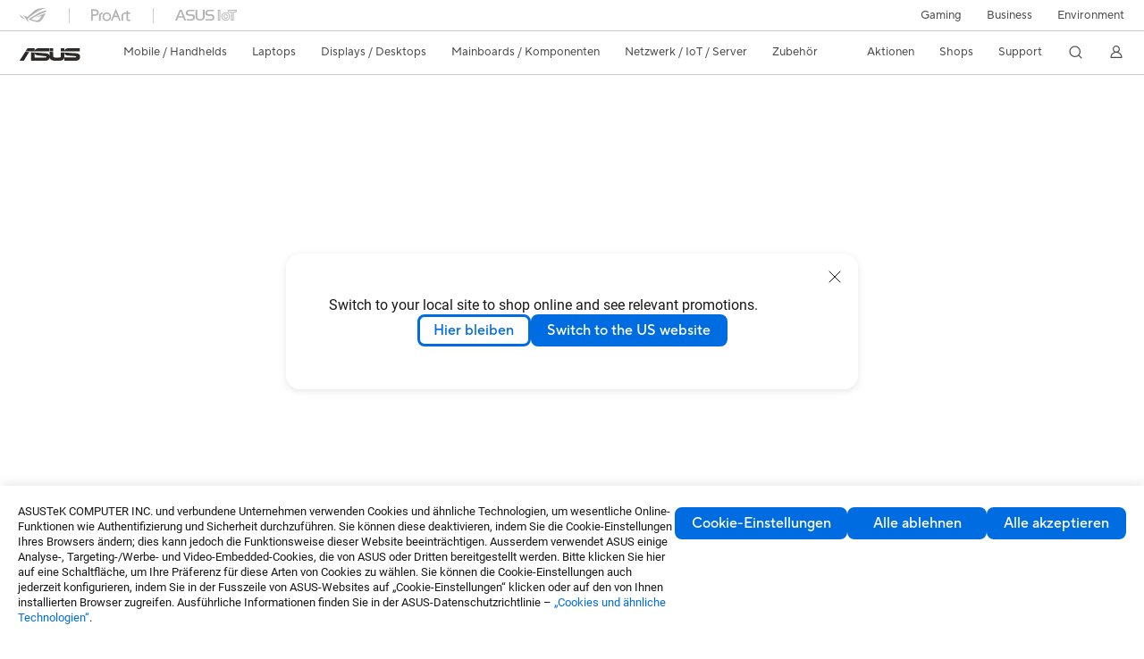

--- FILE ---
content_type: text/html; charset=utf-8
request_url: https://www.asus.com/ch-de/displays-desktops/mini-pcs/pn-series/asus-expertcenter-pn53/
body_size: 75877
content:
<!doctype html>
<html data-n-head-ssr dir="ltr" lang="de-de" data-n-head="%7B%22dir%22:%7B%22ssr%22:%22ltr%22%7D,%22lang%22:%7B%22ssr%22:%22de-de%22%7D%7D">
  <head >
    <title>ASUS ExpertCenter PN53｜Mini-PCs｜ASUS Schweiz</title><meta data-n-head="ssr" charset="utf-8"><meta data-n-head="ssr" name="viewport" content="width=device-width, initial-scale=1, maximum-scale=5.0"><meta data-n-head="ssr" name="format-detection" content="telephone=no"><meta data-n-head="ssr" data-hid="description" name="description" content="Ultrakompakter Mini-PC mit AMD Ryzen™ Prozessoren der 6000H-Serie und AMD Radeon ™ Grafik, unterstützt Quad-4K-Displays und 8K-Auflösung, WiFi 6E"><meta data-n-head="ssr" data-hid="og:title" property="og:title" content="ASUS ExpertCenter PN53｜Mini-PCs｜ASUS Schweiz"><meta data-n-head="ssr" data-hid="og:type" property="og:type" content="website"><meta data-n-head="ssr" data-hid="og:site_name" property="og:site_name" content="ASUS Schweiz"><meta data-n-head="ssr" data-hid="og:description" property="og:description" content="Ultrakompakter Mini-PC mit AMD Ryzen™ Prozessoren der 6000H-Serie und AMD Radeon ™ Grafik, unterstützt Quad-4K-Displays und 8K-Auflösung, WiFi 6E"><meta data-n-head="ssr" data-hid="og:url" property="og:url" content="https://www.asus.com/ch-de/displays-desktops/mini-pcs/pn-series/asus-expertcenter-pn53/"><meta data-n-head="ssr" data-hid="og:image" property="og:image" content="https://dlcdnwebimgs.asus.com/gain/73de4d20-2afb-4e61-bc2a-59ecb69d398f/"><meta data-n-head="ssr" data-hid="twitter:title" property="twitter:title" content="ASUS ExpertCenter PN53｜Mini-PCs｜ASUS Schweiz"><meta data-n-head="ssr" data-hid="twitter:site" property="twitter:site" content="@ASUS"><meta data-n-head="ssr" data-hid="twitter:description" property="twitter:description" content="Ultrakompakter Mini-PC mit AMD Ryzen™ Prozessoren der 6000H-Serie und AMD Radeon ™ Grafik, unterstützt Quad-4K-Displays und 8K-Auflösung, WiFi 6E"><meta data-n-head="ssr" data-hid="twitter:card" property="twitter:card" content="summary_large_image"><meta data-n-head="ssr" data-hid="twitter:image" property="twitter:image" content=""><link data-n-head="ssr" rel="icon" type="image/x-icon" href="/new_asus_ico_256x256.png"><link data-n-head="ssr" rel="alternate" hreflang="bg-BG" href="https://www.asus.com/bg/displays-desktops/mini-pcs/pn-series/asus-expertcenter-pn53/"><link data-n-head="ssr" rel="alternate" hreflang="cs-CZ" href="https://www.asus.com/cz/displays-desktops/mini-pcs/pn-series/asus-expertcenter-pn53/"><link data-n-head="ssr" rel="alternate" hreflang="da-DK" href="https://www.asus.com/dk/displays-desktops/mini-pcs/pn-series/asus-expertcenter-pn53/"><link data-n-head="ssr" rel="alternate" hreflang="de-CH" href="https://www.asus.com/ch-de/displays-desktops/mini-pcs/pn-series/asus-expertcenter-pn53/"><link data-n-head="ssr" rel="alternate" hreflang="de-DE" href="https://www.asus.com/de/displays-desktops/mini-pcs/pn-series/asus-expertcenter-pn53/"><link data-n-head="ssr" rel="alternate" hreflang="el-GR" href="https://www.asus.com/gr/displays-desktops/mini-pcs/pn-series/asus-expertcenter-pn53/"><link data-n-head="ssr" rel="alternate" hreflang="en" href="https://www.asus.com/displays-desktops/mini-pcs/pn-series/asus-expertcenter-pn53/"><link data-n-head="ssr" rel="alternate" hreflang="en-AE" href="https://www.asus.com/me-en/displays-desktops/mini-pcs/pn-series/asus-expertcenter-pn53/"><link data-n-head="ssr" rel="alternate" hreflang="en-AU" href="https://www.asus.com/au/displays-desktops/mini-pcs/pn-series/asus-expertcenter-pn53/"><link data-n-head="ssr" rel="alternate" hreflang="en-CA" href="https://www.asus.com/ca-en/displays-desktops/mini-pcs/pn-series/asus-expertcenter-pn53/"><link data-n-head="ssr" rel="alternate" hreflang="en-CH" href="https://www.asus.com/ch-en/displays-desktops/mini-pcs/pn-series/asus-expertcenter-pn53/"><link data-n-head="ssr" rel="alternate" hreflang="en-GB" href="https://www.asus.com/uk/displays-desktops/mini-pcs/pn-series/asus-expertcenter-pn53/"><link data-n-head="ssr" rel="alternate" hreflang="en-GR" href="https://www.asus.com/gr-en/displays-desktops/mini-pcs/pn-series/asus-expertcenter-pn53/"><link data-n-head="ssr" rel="alternate" hreflang="en-IN" href="https://www.asus.com/in/displays-desktops/mini-pcs/pn-series/asus-expertcenter-pn53/"><link data-n-head="ssr" rel="alternate" hreflang="en-NZ" href="https://www.asus.com/nz/displays-desktops/mini-pcs/pn-series/asus-expertcenter-pn53/"><link data-n-head="ssr" rel="alternate" hreflang="en-RS" href="https://www.asus.com/rs-en/displays-desktops/mini-pcs/pn-series/asus-expertcenter-pn53/"><link data-n-head="ssr" rel="alternate" hreflang="en-SG" href="https://www.asus.com/sg/displays-desktops/mini-pcs/pn-series/asus-expertcenter-pn53/"><link data-n-head="ssr" rel="alternate" hreflang="en-US" href="https://www.asus.com/us/displays-desktops/mini-pcs/pn-series/asus-expertcenter-pn53/"><link data-n-head="ssr" rel="alternate" hreflang="en-ZA" href="https://www.asus.com/za/displays-desktops/mini-pcs/pn-series/asus-expertcenter-pn53/"><link data-n-head="ssr" rel="alternate" hreflang="fi-FI" href="https://www.asus.com/fi/displays-desktops/mini-pcs/pn-series/asus-expertcenter-pn53/"><link data-n-head="ssr" rel="alternate" hreflang="fr-CA" href="https://www.asus.com/ca-fr/displays-desktops/mini-pcs/pn-series/asus-expertcenter-pn53/"><link data-n-head="ssr" rel="alternate" hreflang="fr-CH" href="https://www.asus.com/ch-fr/displays-desktops/mini-pcs/pn-series/asus-expertcenter-pn53/"><link data-n-head="ssr" rel="alternate" hreflang="fr-FR" href="https://www.asus.com/fr/displays-desktops/mini-pcs/pn-series/asus-expertcenter-pn53/"><link data-n-head="ssr" rel="alternate" hreflang="id-ID" href="https://www.asus.com/id/displays-desktops/mini-pcs/pn-series/asus-expertcenter-pn53/"><link data-n-head="ssr" rel="alternate" hreflang="it-IT" href="https://www.asus.com/it/displays-desktops/mini-pcs/pn-series/asus-expertcenter-pn53/"><link data-n-head="ssr" rel="alternate" hreflang="ja-JP" href="https://www.asus.com/jp/displays-desktops/mini-pcs/pn-series/asus-expertcenter-pn53/"><link data-n-head="ssr" rel="alternate" hreflang="ko-KR" href="https://www.asus.com/kr/displays-desktops/mini-pcs/pn-series/asus-expertcenter-pn53/"><link data-n-head="ssr" rel="alternate" hreflang="no-NO" href="https://www.asus.com/no/displays-desktops/mini-pcs/pn-series/asus-expertcenter-pn53/"><link data-n-head="ssr" rel="alternate" hreflang="ro-RO" href="https://www.asus.com/ro/displays-desktops/mini-pcs/pn-series/asus-expertcenter-pn53/"><link data-n-head="ssr" rel="alternate" hreflang="sk-SK" href="https://www.asus.com/sk/displays-desktops/mini-pcs/pn-series/asus-expertcenter-pn53/"><link data-n-head="ssr" rel="alternate" hreflang="sl-si" href="https://www.asus.com/si/displays-desktops/mini-pcs/pn-series/asus-expertcenter-pn53/"><link data-n-head="ssr" rel="alternate" hreflang="sr-RS" href="https://www.asus.com/rs/displays-desktops/mini-pcs/pn-series/asus-expertcenter-pn53/"><link data-n-head="ssr" rel="alternate" hreflang="sv-SE" href="https://www.asus.com/se/displays-desktops/mini-pcs/pn-series/asus-expertcenter-pn53/"><link data-n-head="ssr" rel="alternate" hreflang="tr-TR" href="https://www.asus.com/tr/displays-desktops/mini-pcs/pn-series/asus-expertcenter-pn53/"><link data-n-head="ssr" rel="alternate" hreflang="zh-CN" href="https://www.asus.com.cn/displays-desktops/mini-pcs/pn-series/asus-expertcenter-pn53/"><link data-n-head="ssr" rel="alternate" hreflang="zh-TW" href="https://www.asus.com/tw/displays-desktops/mini-pcs/pn-series/asus-expertcenter-pn53/"><link data-n-head="ssr" rel="canonical" href="https://www.asus.com/ch-de/displays-desktops/mini-pcs/pn-series/asus-expertcenter-pn53/"><script data-n-head="ssr" src="" async></script><script data-n-head="ssr" src="" async></script><script data-n-head="ssr" type="text/javascript">(function (w, d, s, l, i) {
          w[l] = w[l] || [];
          w[l].push({'gtm.start': new Date().getTime(), event: 'gtm.js' });
          var f = d.getElementsByTagName(s)[0],
          j = d.createElement(s),
          dl = l != "dataLayer" ? "&l=" + l : "";
          j.defer = true;
          j.src = "https://www.googletagmanager.com/gtm.js?id=" + i + dl;
          f.parentNode.insertBefore(j, f);
          })(window, document, "script", "dataLayer", "GTM-NJRLM8");
          </script><script data-n-head="ssr" type="text/javascript" src="/nuxtStatic/js/jquery.min.js"></script><script data-n-head="ssr" type="text/javascript">window.AsusAPIConfig = {"system":"asus","websitePath":"ch-de","theme":"asus","campaignId":"9f66f36a-32c8-454b-b4fb-b3c9b35f04b1","showHeaderPopUp":true}; </script><script data-n-head="ssr" type="text/javascript" src="https://dlcdnimgs.asus.com/vendor/subscribe-form/js/subscribeform.min.js"></script><script data-n-head="ssr" type="text/javascript" src="https://dlcdnimgs.asus.com/vendor/public/fonts/js/roboto.js" async></script><script data-n-head="ssr" data-hid="nuxt-jsonld-16198802" type="application/ld+json">
[
  {
    "@context": "http://schema.org",
    "@type": "Product",
    "@id": "https://www.asus.com/ch-de/displays-desktops/mini-pcs/pn-series/asus-expertcenter-pn53/",
    "name": "ASUS ExpertCenter PN53",
    "image": [
      "https://dlcdnwebimgs.asus.com/gain/73de4d20-2afb-4e61-bc2a-59ecb69d398f/",
      "https://dlcdnwebimgs.asus.com/gain/4a7dcfa0-6631-4bb7-af18-55ca710d1e51/",
      "https://dlcdnwebimgs.asus.com/gain/aa73dd0c-2efb-4283-973c-b8e2ae92ebe7/",
      "https://dlcdnwebimgs.asus.com/gain/7ccaca54-2221-472f-b0a9-b4539b4e93ac/",
      "https://dlcdnwebimgs.asus.com/gain/838c917a-4f6b-4ba2-ae03-8f582c762284/",
      "https://dlcdnwebimgs.asus.com/gain/5dce1d1a-ae53-4072-80cf-fc8208e9604a/"
    ],
    "description": "Ultrakompakter Mini-PC mit AMD Ryzen™ Prozessoren der 6000H-Serie und AMD Radeon ™ Grafik, unterstützt Quad-4K-Displays und 8K-Auflösung, WiFi 6E",
    "sku": 20904,
    "brand": {
      "@type": "Thing",
      "name": "ASUS"
    }
  },
  {
    "@context": "https://schema.org",
    "@type": "BreadcrumbList",
    "itemListElement": [
      {
        "@type": "ListItem",
        "position": 1,
        "name": "Displays / Desktops",
        "item": ""
      },
      {
        "@type": "ListItem",
        "position": 2,
        "name": "Mini-PCs",
        "item": ""
      },
      {
        "@type": "ListItem",
        "position": 3,
        "name": "PN series",
        "item": "https://www.asus.com/ch-de/displays-desktops/mini-pcs/pn-series/"
      },
      {
        "@type": "ListItem",
        "position": 4,
        "name": "ASUS ExpertCenter PN53",
        "item": "https://www.asus.com/ch-de/displays-desktops/mini-pcs/pn-series/asus-expertcenter-pn53/"
      }
    ]
  }
]
</script><link rel="stylesheet" href="/_nuxt/d03fa0112.css"><link rel="stylesheet" href="/_nuxt/9d2290112.css"><link rel="stylesheet" href="/_nuxt/f95560112.css"><link rel="stylesheet" href="/_nuxt/fc3c10112.css"><link rel="stylesheet" href="/_nuxt/926730112.css"><link rel="stylesheet" href="/_nuxt/733210112.css"><link rel="stylesheet" href="/_nuxt/a84ff0112.css"><link rel="stylesheet" href="/_nuxt/6670d0112.css"><link rel="stylesheet" href="/_nuxt/794260112.css"><link rel="stylesheet" href="/_nuxt/f7e240112.css"><link rel="stylesheet" href="/_nuxt/0c06c0112.css"><link rel="stylesheet" href="/_nuxt/d14410112.css"><link rel="stylesheet" href="/_nuxt/ad2140112.css"><link rel="stylesheet" href="/_nuxt/411ce0112.css"><link rel="stylesheet" href="/_nuxt/f69830112.css"><link rel="stylesheet" href="/_nuxt/4dd1c0112.css">
  </head>
  <body >
    <div data-server-rendered="true" id="__nuxt"><!----><div id="__layout"><div id="_defaultWrapper"><noscript><iframe src="//www.googletagmanager.com/ns.html?id=GTM-NJRLM8" height="0" width="0" style="display:none;visibility:hidden"></iframe></noscript> <div role="navigation" id="OfficialHeaderWrapper" lang="de-de" class="headerExternal asusOfficialHeader Header__headerWrapper__2E1QH" style="--space-width:0px;"><div id="wrapperDesktop" class="Header__wrapperDesktop__h6Pb2 Header__themeWhite__1yGlc"><div class="Header__accessibilitTool__21iRj"><button tabindex="0" aria-label="Skip to content" class="Header__skipToContent__2ar4U">
        Skip to content
      </button> <a tabindex="0" href="https://www.asus.com/ch-de/content/Accessibility-Policy/" class="Header__accessibilityHelp__3yDRu">
        Accessibility help
      </a></div> <div id="headerLayerOne" class="Header__headerLayerOne__xBqqu"><div class="Header__headerLayerOneContainer__2nUEJ Header__themeWhite__1yGlc"><div class="Header__topLeftMenu__iiqYG Header__themeWhite__1yGlc"><div class="Header__imageContainer__2KPMI Header__themeWhite__1yGlc Header__firstItem__3aTuO"><a href="https://rog.asus.com/ch-de/" target="_blank" rel="" class="Header__logo__22hjG"><img src="https://www.asus.com/media/Odin/images/header/ROG_normal.svg" alt="ROG" class="Header__defaultImage__1kdR0"> <img src="https://www.asus.com/media/Odin/images/header/ROG_hover.svg" alt="ROG" class="Header__hoverImage__1OOKy"></a></div><div class="Header__imageContainer__2KPMI Header__themeWhite__1yGlc"><a href="https://www.asus.com/ch-de/ProArt/" target="_Self" rel="" class="Header__logo__22hjG"><img src="https://www.asus.com/media/Odin/images/header/ProArt_normal.svg" alt="Creators" class="Header__defaultImage__1kdR0"> <img src="https://www.asus.com/media/Odin/images/header/ProArt_hover.svg" alt="Creators" class="Header__hoverImage__1OOKy"></a></div><div class="Header__imageContainer__2KPMI Header__themeWhite__1yGlc"><a href="https://iot.asus.com/" target="_blank" rel="" class="Header__logo__22hjG"><img src="https://www.asus.com/media/Odin/images/header/IoT_normal.svg" alt="AIoT" class="Header__defaultImage__1kdR0"> <img src="https://www.asus.com/media/Odin/images/header/IoT_hover.svg" alt="AIoT" class="Header__hoverImage__1OOKy"></a></div></div> <div class="Header__topRightMenu__2ix8W Header__themeWhite__1yGlc"><div tabindex="0" role="button" aria-haspopup="true" aria-expanded="false" class="Header__themeWhite__1yGlc Header__topRightMenuItem__1W7va"><div><span class="Header__textContainer__1zgYq">
                  Gaming
                </span> <!----></div></div><div class="Header__themeWhite__1yGlc Header__topRightMenuItem__1W7va"><div><a href="https://www.asus.com/ch-de/business/" target="_Blank" rel="" class="Header__textContainer__1zgYq">
                  Business
                </a></div></div><div class="Header__themeWhite__1yGlc Header__topRightMenuItem__1W7va"><div><a href="https://www.asus.com/ch-de/content/sustainability-environment/" target="_Blank" rel="" class="Header__textContainer__1zgYq">
                  Environment
                </a></div></div></div></div></div> <div class="Header__headerBar__1csGL Header__themeWhite__1yGlc"><div tabindex="0" role="button" aria-label="menu open button" class="Header__menuOpenBtn__1uNJE Header__themeWhite__1yGlc"></div> <div class="Header__asusLogoContainer__18Tvl"><div role="link" tabindex="0" aria-label="ASUS Official Site Homepage" class="Header__asusLogo__3kBbE Header__themeWhite__1yGlc"></div></div> <div class="Header__searchAndCart__3PK6X"><div aria-label="Search" role="button" tabindex="0" class="Header__item__zmemY Header__search__2Wbxu Header__themeWhite__1yGlc"></div> <!----></div></div> <div class="HeaderSearchDropDownMenu__wrapperSearchDropDownMenu__31mT8"><div class="HeaderSearchDropDownMenu__headerSearchDropDownMenu__TfL4d"><div class="HeaderSearchDropDownMenu__innerWeaper__1jtC7" style="display:none;"><div class="HeaderSearchDropDownMenu__searchInputContainerBox__3Baaj"><div class="HeaderSearchDropDownMenu__searchInputContainer__2NlT1"><!----> <input type="text" maxlength="250" role="combobox" aria-label="Suche auf ASUS.com" aria-autocomplete="list" aria-owns="Quick links suggestion" aria-expanded="false" placeholder="Suche auf ASUS.com" value="" class="HeaderSearchDropDownMenu__searchInput__2r0So HeaderSearchDropDownMenu__noKeyWord__1MjlB"> <div tabindex="0" role="button" aria-label="Clear search term" class="HeaderSearchDropDownMenu__closeSearchIcon__31ILF" style="display:none;"><svg width="24" height="24" viewBox="0 0 24 24" fill="none" xmlns="http://www.w3.org/2000/svg" svg-inline role="presentation" focusable="false" tabindex="-1"><path d="M18 6L6 18M6 6l12 12" stroke="#181818" stroke-linecap="round"></path></svg></div></div> <!----></div> <!----></div> <div class="HeaderSearchDropDownMenu__overlayer__3nIPD"></div></div></div> <div class="Header__windowMask__39j-5"></div> <div class="Header__headerLayerTwo__115Eu"><div class="Header__headerLayerTwoContainer__2nAz4"><div class="Header__asusLogoContainer__18Tvl"><div role="link" tabindex="0" aria-label="ASUS Official Site Homepage" class="Header__asusLogo__3kBbE Header__themeWhite__1yGlc"></div></div> <div class="Header__spaceForAsusLogo__1k1A-"></div> <div class="Header__sideMenuClose__CrXWr"><div tabindex="-1" aria-label="menu close button" aria-hidden="true" class="Header__closeBtn__2npQc Header__themeWhite__1yGlc"></div></div> <div class="Header__navContainer__beKIL"><nav aria-label="Navigation" class="mainNavigationList Header__mainNavigationList__2LD5y"><!----> <!----> <!----> <div tabindex="0" role="button" aria-haspopup="menu" aria-expanded="false" class="mainNavigationItem Header__mainNavigationItem__26BOR Header__themeWhite__1yGlc"><span>
                  Mobile / Handhelds
                </span> <span class="Header__toggleBtn__22kb_ Header__openBtn__3InIG"></span></div> <div class="Header__spaceForMenuItem__14d_b"></div> <!----><div tabindex="0" role="button" aria-haspopup="menu" aria-expanded="false" class="mainNavigationItem Header__mainNavigationItem__26BOR Header__themeWhite__1yGlc"><span>
                  Laptops
                </span> <span class="Header__toggleBtn__22kb_ Header__openBtn__3InIG"></span></div> <div class="Header__spaceForMenuItem__14d_b"></div> <!----><div tabindex="0" role="button" aria-haspopup="menu" aria-expanded="false" class="mainNavigationItem Header__mainNavigationItem__26BOR Header__themeWhite__1yGlc"><span>
                  Displays / Desktops
                </span> <span class="Header__toggleBtn__22kb_ Header__openBtn__3InIG"></span></div> <div class="Header__spaceForMenuItem__14d_b"></div> <!----><div tabindex="0" role="button" aria-haspopup="menu" aria-expanded="false" class="mainNavigationItem Header__mainNavigationItem__26BOR Header__themeWhite__1yGlc"><span>
                  Mainboards / Komponenten
                </span> <span class="Header__toggleBtn__22kb_ Header__openBtn__3InIG"></span></div> <div class="Header__spaceForMenuItem__14d_b"></div> <!----><div tabindex="0" role="button" aria-haspopup="menu" aria-expanded="false" class="mainNavigationItem Header__mainNavigationItem__26BOR Header__themeWhite__1yGlc"><span>
                   Netzwerk / IoT / Server
                </span> <span class="Header__toggleBtn__22kb_ Header__openBtn__3InIG"></span></div> <div class="Header__spaceForMenuItem__14d_b"></div> <!----><div tabindex="0" role="button" aria-haspopup="menu" aria-expanded="false" class="mainNavigationItem Header__mainNavigationItem__26BOR Header__themeWhite__1yGlc"><span>
                   Zubehör
                </span> <span class="Header__toggleBtn__22kb_ Header__openBtn__3InIG"></span></div> <div class="Header__spaceForMenuItem__14d_b"></div> <!----> <div class="Header__sideMenuContentSection__2UXUJ"><div class="Header__item__zmemY"><div tabindex="0" aria-expanded="false" class="Header__levelOneList__1pHn3">
                      Aktionen
                      <span class="Header__toggleBtn__22kb_ Header__openBtn__3InIG Header__show__14ec2"></span> <span class="Header__toggleBtn__22kb_ Header__collapseBtn__-yBN9"></span></div> <div class="Header__levelTwoListBox__1rdVc" style="display:none;"><a href="https://webshop.asus.com/ch-de/notebooks/gaming/rog-ally/	" tabindex="-1" target="_Blank" rel="" class="Header__levelTwoList__oZVZ2">
                      ROG Ally
                    </a><a href="https://webshop.asus.com/ch-de/aktionen/aktionen/nvidia-arc-raiders-bundle/" tabindex="-1" target="_Blank" rel="" class="Header__levelTwoList__oZVZ2">
                      NVIDIA Arc Raiders Bundle
                    </a><a href="https://webshop.asus.com/ch-de/grafikkarten/nach-grafikchip/nvidia-rtx-5070-rtx-5070-ti/" tabindex="-1" target="_Blank" rel="" class="Header__levelTwoList__oZVZ2">
                      GeForce RTX 5070 Game Changer	
                    </a><a href="https://webshop.asus.com/ch-de/aktionen/aktionen/nvidia-borderlands-4-bundle/" tabindex="-1" target="_Blank" rel="" class="Header__levelTwoList__oZVZ2">
                      Nvidia Borderlands 4 Bundle
                    </a></div></div><div class="Header__item__zmemY"><div tabindex="0" aria-expanded="false" class="Header__levelOneList__1pHn3">
                      Shops
                      <span class="Header__toggleBtn__22kb_ Header__openBtn__3InIG Header__show__14ec2"></span> <span class="Header__toggleBtn__22kb_ Header__collapseBtn__-yBN9"></span></div> <div class="Header__levelTwoListBox__1rdVc" style="display:none;"><a href="https://webshop.asus.com/ch-de" tabindex="-1" target="_Blank" rel="" class="Header__levelTwoList__oZVZ2">
                      ASUS Onlineshop
                    </a></div></div><div class="Header__item__zmemY"><div tabindex="0" aria-expanded="false" class="Header__levelOneList__1pHn3">
                      Support
                      <span class="Header__toggleBtn__22kb_ Header__openBtn__3InIG Header__show__14ec2"></span> <span class="Header__toggleBtn__22kb_ Header__collapseBtn__-yBN9"></span></div> <div class="Header__levelTwoListBox__1rdVc" style="display:none;"><a href="https://www.asus.com/ch-de/content/contact-us/" tabindex="-1" target="_Blank" rel="" class="Header__levelTwoList__oZVZ2">
                      Kontaktieren Sie uns
                    </a><a href="https://www.asus.com/ch-de/support/" tabindex="-1" target="_Blank" rel="" class="Header__levelTwoList__oZVZ2">
                      Support
                    </a><a href="https://zentalk.asus.com/" tabindex="-1" target="_Blank" rel="" class="Header__levelTwoList__oZVZ2">
                      ZenTalk
                    </a><a href="https://www.asus.com/ch-de/support/Download-Center/" tabindex="-1" target="_Blank" rel="" class="Header__levelTwoList__oZVZ2">
                      Treiber &amp; Handbücher
                    </a><a href="https://icr-emea.asus.com/ch-de/webchat/icr.html?rootTreeId=EMEA.ACG.DE-DE&amp;treeId=EMEA.ACG.DE-DE&amp;tenantId=DE-DE&amp;language=en-us" tabindex="-1" target="_Blank" rel="" class="Header__levelTwoList__oZVZ2">
                      Produkt FAQ
                    </a><a href="https://serviceshop.asus.com/CH/de/index.aspx" tabindex="-1" target="_Blank" rel="" class="Header__levelTwoList__oZVZ2">
                      Garantieerweiterung (ASUS Premium Care)
                    </a><a href="https://account.asus.com/registerform.aspx" tabindex="-1" target="_Blank" rel="" class="Header__levelTwoList__oZVZ2">
                      Produktregistrierung
                    </a><a href="https://www.asus.com/ch-de/support/CallUs" tabindex="-1" target="_Blank" rel="" class="Header__levelTwoList__oZVZ2">
                      Rufen Sie uns einfach an
                    </a><a href="https://www.asus.com/support/Product/ContactUs/Services/questionform/?lang=de-ch" tabindex="-1" target="_Blank" rel="" class="Header__levelTwoList__oZVZ2">
                      Kontakt via E-Mail
                    </a><a href="https://eu-rma.asus.com/ch/lang/ch_de" tabindex="-1" target="_Blank" rel="" class="Header__levelTwoList__oZVZ2">
                      Reparatur beantragen
                    </a><a href="https://www.asus.com/ch-de/support/Repair-Status-Inquiry/?cname=Germany" tabindex="-1" target="_Blank" rel="" class="Header__levelTwoList__oZVZ2">
                      Reparaturstatus überprüfen
                    </a><a href="https://www.asus.com/ch-de/support/MyASUS-deeplink/" tabindex="-1" target="_Blank" rel="" class="Header__levelTwoList__oZVZ2">
                      MyASUS
                    </a></div></div> <div class="Header__item__zmemY"><div tabindex="0" role="button" aria-label="Member Account" aria-expanded="false" class="Header__levelOneList__1pHn3 Header__member__1MdQw Header__themeWhite__1yGlc">
                  My Account
                  <span class="Header__toggleBtn__22kb_ Header__openBtn__3InIG Header__show__14ec2"></span> <span class="Header__toggleBtn__22kb_ Header__collapseBtn__-yBN9"></span></div> <!----></div></div> <div class="Header__sideMenuContentSection__2UXUJ"><div class="Header__item__zmemY"><div tabindex="0" role="button" aria-expanded="false" class="Header__levelOneList__1pHn3">
                      Gaming
                      <span class="Header__toggleBtn__22kb_ Header__openBtn__3InIG Header__show__14ec2"></span> <span class="Header__toggleBtn__22kb_ Header__collapseBtn__-yBN9"></span></div> <div class="Header__levelTwoListBox__1rdVc" style="display:none;"><a href="https://rog.asus.com/ch-de/" tabindex="-1" target="_Blank" rel="" class="Header__levelTwoList__oZVZ2">
                      ROG - Republic of Gamers
                    </a><a href="https://www.asus.com/campaign/tuf-gaming/CH-de/" tabindex="-1" target="_Blank" rel="" class="Header__levelTwoList__oZVZ2">
                      TUF Gaming
                    </a></div></div><div class="Header__item__zmemY"><div tabindex="0" role="button" aria-expanded="false" class="Header__levelOneList__1pHn3"><a href="https://www.asus.com/ch-de/business/" target="_Blank" rel="">
                        Business
                      </a></div> <div class="Header__levelTwoListBox__1rdVc" style="display:none;"></div></div><div class="Header__item__zmemY"><div tabindex="0" role="button" aria-expanded="false" class="Header__levelOneList__1pHn3"><a href="https://www.asus.com/ch-de/content/sustainability-environment/" target="_Blank" rel="">
                        Environment
                      </a></div> <div class="Header__levelTwoListBox__1rdVc" style="display:none;"></div></div> <div class="Header__item__zmemY"><a href="https://rog.asus.com/ch-de/" target="_Blank" rel=""><div class="Header__levelOneList__1pHn3"><img src="https://www.asus.com/media/Odin/images/header/ROG_hover.svg" alt="ROG" class="Header__defaultImage__1kdR0"></div></a></div><div class="Header__item__zmemY"><a href="https://www.asus.com/ch-de/ProArt/" target="_Self" rel=""><div class="Header__levelOneList__1pHn3"><img src="https://www.asus.com/media/Odin/images/header/ProArt_hover.svg" alt="Creators" class="Header__defaultImage__1kdR0"></div></a></div><div class="Header__item__zmemY"><a href="https://iot.asus.com/" target="" rel=""><div class="Header__levelOneList__1pHn3"><img src="https://www.asus.com/media/Odin/images/header/IoT_hover.svg" alt="AIoT" class="Header__defaultImage__1kdR0"></div></a></div></div> <div class="Header__sideMenuMobileSpace__WoCC_"></div></nav> <div class="Header__subNavigationList__1Wmem"><div tabindex="0" role="button" aria-haspopup="true" aria-expanded="false" class="Header__secondRightMenuItem__nevQN Header__themeWhite__1yGlc Header__hasBottomLine__2D8OJ"><div class="Header__inlineFlex__1Jk6H"><span>
                      Aktionen
                    </span> <!----></div></div> <div class="Header__spaceForMenuItem__14d_b"></div><div tabindex="0" role="button" aria-haspopup="true" aria-expanded="false" class="Header__secondRightMenuItem__nevQN Header__themeWhite__1yGlc Header__hasBottomLine__2D8OJ"><div class="Header__inlineFlex__1Jk6H"><span>
                      Shops
                    </span> <!----></div></div> <div class="Header__spaceForMenuItem__14d_b"></div><div tabindex="0" role="button" aria-haspopup="true" aria-expanded="false" class="Header__secondRightMenuItem__nevQN Header__themeWhite__1yGlc Header__hasBottomLine__2D8OJ"><div class="Header__inlineFlex__1Jk6H"><span>
                      Support
                    </span> <!----></div></div> <div class="Header__spaceForMenuItem__14d_b"></div> <div tabindex="0" aria-label="Search" role="button" aria-expanded="false" class="headerIcon Header__searchAndMemberFeatureItem__OxZtB Header__search__2Wbxu Header__themeWhite__1yGlc"></div> <!----> <!----> <div class="Header__spaceForMenuItem__14d_b"></div> <div tabindex="0" aria-label="Member Account" role="button" aria-expanded="false" class="headerIcon Header__searchAndMemberFeatureItem__OxZtB Header__member__1MdQw Header__themeWhite__1yGlc"><!----></div></div></div></div></div> <div></div></div> <!----></div> <div role="main"><div class="LevelFourProductPage__wrapper__1C9P7 LevelFourProductPage__themeWhite__1M-qy"><div class="popup__wrapper__2FNrG" style="z-index:12001;display:none;"><div class="popup__popUpBg__DRZyO"><div class="popup__popUp__2CkQf"><svg width="16" height="16" viewBox="0 0 16 16" fill="none" xmlns="http://www.w3.org/2000/svg" svg-inline role="presentation" focusable="false" tabindex="-1" class="svg-icon" style="display:none;"><path d="M14 2L2 14M2 2l12 12" stroke="#666" stroke-linecap="round"></path></svg> <!----> <div class="popup__popUpBody__2s7WC"><div class="popup__seeMoreMask__3uyoq" style="display:none;"></div> <div class="popup__container__3XVNx"><div class="popup__content__28Bb1"><div></div> <div></div> <div></div></div></div></div> <div class="popup__popUpBtn__2qg6T"><div tabindex="0" aria-label="No" class="popup__cancelBtn__2S3pr">
          
        </div> <a href="#" data-theme="Blue60" target="_self" rel="" aria-label="Yes" role="button" tabindex="0" class="SolidButton__normal__3XdQd SolidButton__btn__1NmTw popup__blueButton__1STO8"><span class="SolidButton__btnText__GZc-q">
          
        </span></a></div></div></div></div> <div class="asusOfficialProductMenu LevelFourProductPageHeader__wrapper__1tvNu"><div class="LevelFourProductPageHeader__mainWrapper__3il6B undefined"><!----> <div class="LevelFourProductPageHeader__subMenuWrapper__1Isbi" style="display:none;"><div class="LevelFourProductPageHeader__modelNameContainer__1v7C1"><!----> <h1 tabindex="0" class="LevelFourProductPageHeader__modelName__70ttK">ASUS ExpertCenter PN53</h1></div> <div class="LevelFourProductPageHeader__productTabListContainer__BdhBb"><div tabindex="0" id="mainTabIndex" class="LevelFourProductPageHeader__mainTabIndex__1_WN-"></div> <ul class="mainTab LevelFourProductPageHeader__mainTab__SzkNa"><!----> <li class="tabItem LevelFourProductPageHeader__tabItem__Wf0N5"><a aria-label="Händlersuche ASUS ExpertCenter PN53 open a new window" href="https://www.asus.com/ch-de/displays-desktops/mini-pcs/pn-series/asus-expertcenter-pn53/where-to-buy/" class="LevelFourProductPageHeader__tabItemLink__2WJxl LevelFourProductPageHeader__tabItemLinkNoSub__2dOlt"><div>
                Händlersuche
              </div></a></li> <li class="tabItem LevelFourProductPageHeader__tabItem__Wf0N5"><!----> <a href="https://www.asus.com/ch-de/displays-desktops/mini-pcs/pn-series/asus-expertcenter-pn53/" target="_self" rel="" class="LevelFourProductPageHeader__tabItemLink__2WJxl LevelFourProductPageHeader__tabItemLinkNoSub__2dOlt">
                Übersicht
              </a> <!----></li><li class="tabItem LevelFourProductPageHeader__tabItem__Wf0N5"><a href="https://www.asus.com/ch-de/displays-desktops/mini-pcs/pn-series/asus-expertcenter-pn53/techspec/" target="_self" rel="" class="LevelFourProductPageHeader__tabItemLink__2WJxl LevelFourProductPageHeader__tabItemLinkNoSub__2dOlt">
                Spezifikationen
              </a> <!----> <!----></li><li class="tabItem LevelFourProductPageHeader__tabItem__Wf0N5"><a href="https://www.asus.com/ch-de/displays-desktops/mini-pcs/pn-series/asus-expertcenter-pn53/review/" target="_self" rel="" class="LevelFourProductPageHeader__tabItemLink__2WJxl LevelFourProductPageHeader__tabItemLinkNoSub__2dOlt">
                Bewertung
              </a> <!----> <!----></li><li class="tabItem LevelFourProductPageHeader__tabItem__Wf0N5"><a href="https://www.asus.com/ch-de/displays-desktops/mini-pcs/pn-series/asus-expertcenter-pn53/helpdesk_knowledge/" target="_self" rel="" class="LevelFourProductPageHeader__tabItemLink__2WJxl LevelFourProductPageHeader__tabItemLinkNoSub__2dOlt">
                Support
              </a> <!----> <!----></li></ul></div></div> <div class="LevelFourProductPageHeader__priceAndButtonWrapper__P3Fj7"><div class="LevelFourProductPageHeader__modelNameContainer__1v7C1 LevelFourProductPageHeader__modelNameContainerMobile__1FQeD"><!----> <div tabindex="0" class="LevelFourProductPageHeader__modelName__70ttK">ASUS ExpertCenter PN53</div> <div role="button" aria-label="product menu open button" tabindex="0" aria-expanded="false" class="LevelFourProductPageHeader__cursorPointer__kKWYK"><svg width="16" height="16" viewBox="0 0 16 16" fill="none" xmlns="http://www.w3.org/2000/svg" svg-inline="" role="presentation" focusable="false" tabindex="-1" class="LevelFourProductPageHeader__menuClose__1WVTB LevelFourProductPageHeader__menuOpen__1SFka"><path d="M2.5 11L8 5.3l5.5 5.7" stroke="#181818" stroke-miterlimit="10" stroke-linecap="round" stroke-linejoin="round"></path></svg></div></div> <div class="LevelFourProductPageHeader__ecButtonContainer__axJ6i"><div class="LevelFourProductPageHeader__ecButtonRow__EL3vK"><!----> <div class="LevelFourProductPageHeader__btnContainer__3orA6"><!----> <div class="LevelFourProductPageHeader__ecButtonRow__EL3vK"><a theme="PrimaryAzure" href="https://webshop.asus.com/ch-de/search?search=PN53" aria-label="Jetzt kaufen ASUS ExpertCenter PN53 open a new window" needCallEvent="true" class="LevelFourProductPageHeader__ecButton__pEuCu LevelFourProductPageHeader__buyBTN__2reIe">
                Jetzt kaufen
              </a> <!----> <!----></div></div></div> <!----></div></div></div></div> <!----> <div><section class="KvSummary__KvSummaryOP__2kb6- KvSummary__themeWhite__21KI0"><div class="KvSummary__KvSummaryOPInnerWrapper__2Dwjy"><div class="KvSummary__content__1uWlC"><div class="KvSummary__productHeadiing__UPRDo KvSummary__themeWhite__21KI0">Ultrakompakter Mini-PC mit AMD Ryzen™ Prozessoren der 6000H-Serie und AMD Radeon ™ Grafik, unterstützt Quad-4K-Displays und 8K-Auflösung, 2x PCIe® Gen4x4 M.2 NVMe® SSD, 2,5 Gb LAN, WiFi 6E</div> <div class="KvSummary__productIntro__1WXF- KvSummary__themeWhite__21KI0"><ul>
	<li>Windows 11 Pro - ASUS empfiehlt Windows 11 Pro für Unternehmen</li>
    <li>Angetrieben von der neuesten AMD Ryzen™ 6000H Prozessor-Serie mit Radeon™ Grafik</li>
    <li>Unterstützung für vier 4K-Displays und 8K UHD**</li>
    <li>Unterstützt 7 USB-Anschlüsse, darunter 2 x USB 4 Typ C, und zwei integrierte HDMI-Anschlüsse</li>
    <li>Mit Two-Way AI Noise Cancelation für kristallklare Online-Sprachkommunikation</li>
    <li>Unterstützt DisplayPort 1.4 &amp; Power Delivery-Eingang über rückseitigen USB Typ C-Anschluss</li>
    <li>Onboard 2.5GbE LAN für schnellere Ethernet-Konnektivität</li>
    <li>Multi-Storage-Design, unterstützt bis zu 2x M.2 PCIe Gen4x4 SSD und 1x HDD</li>
    <li>Integriertes Wi-Fi 6E und Bluetooth für einfache kabellose Verbindungen</li>
    <li>Konfigurierbare Ports unterstützen DP1.4/VGA/COM/HDMI-Optionen</li>
    <li>24/7-Zuverlässigkeit - Ausgiebig getestet, um langfristige Zuverlässigkeit zu gewährleisten</li>
</ul>
<a href="https://www.connect.asus.com/ch-de/VolumePurchase" target="_blank" aria-label="Click to Request for Volume Purchase"><strong>Anfrage für Volumenkäufe</strong></a></div> <!----></div> <div class="KvSummary__OPProductMainImage__1Dy4f"><div class="KvSummary__logoWrapper__2hRTy"></div> <div class="KvSummary__imageWrapper__3tn4t"><picture><source media="(min-width: 1280px)" srcset="https://dlcdnwebimgs.asus.com/gain/68f598f7-bb53-4bb4-a8b4-0c2e38f4f813/w692"> <source media="(min-width: 731px) and (max-width:1279px)" srcset="https://dlcdnwebimgs.asus.com/gain/68f598f7-bb53-4bb4-a8b4-0c2e38f4f813/w692"> <source media="(max-width: 730px)" srcset="https://dlcdnwebimgs.asus.com/gain/68f598f7-bb53-4bb4-a8b4-0c2e38f4f813/w328"> <img src="https://dlcdnwebimgs.asus.com/gain/68f598f7-bb53-4bb4-a8b4-0c2e38f4f813/w692" alt="ASUS ExpertCenter PN53"></picture></div> <div class="KvSummary__compareRow__1GC5a KvSummary__themeWhite__21KI0"><div tabindex="0" role="checkbox" aria-label="Vergleichen" aria-checked="false" class="wrapper wrapperCenter KvSummary White CompareCheckBox__wrapper__320u6 CompareCheckBox__wrapperCenter__1nHp1 CompareCheckBox__KvSummary__3OReY CompareCheckBox__White__D43jZ KvSummary__addToCompare__1meOI"><div class="divCheckBox CompareCheckBox__divCheckBox__VSl5G"></div> <div class="customCheckBox CompareCheckBox__customCheckBox__2BBVU"><span class="labelText CompareCheckBox__labelText__2PsDG"><span>
              Vergleichen
            </span></span></div></div></div></div></div></section> <div id="product_gallery" windowWidth="0"><host-element id="host"><div shadowrootmode="open"><link rel="stylesheet" href="https://www.asus.com/nuxtStatic/css/pdc/swiper.css"> <link rel="stylesheet" href="https://www.asus.com/nuxtStatic/css/pdc/galleryShow.css"> <div class="galleryShow themeWhite GalleryShow__galleryShow__2MYTS GalleryShow__themeWhite__jJu42"><div class="galleryShowNormal GalleryShow__galleryShowNormal__1vf8N"><div class="magnifierColor GalleryShow__magnifierColor__216GL themeWhite GalleryShow__themeWhite__jJu42"><div tabindex="0" aria-label="View ExpertCenter PN53, front view, top-left diagonal in full screen" role="button" alt="search icon" class="searchBtn searchIcon themeWhite GalleryShow__searchIcon__41kPS GalleryShow__themeWhite__jJu42"><!----> <svg width="36" height="36" viewBox="0 0 36 36" fill="none" xmlns="http://www.w3.org/2000/svg" svg-inline role="presentation" focusable="false" tabindex="-1"><path d="M24.345 24.345L30 30m-2.914-13.457c0 5.823-4.72 10.543-10.543 10.543C10.72 27.086 6 22.366 6 16.543 6 10.72 10.72 6 16.543 6c5.823 0 10.543 4.72 10.543 10.543z" stroke="#666" stroke-width="2" stroke-linecap="round"></path></svg></div> <div class="chooseColor GalleryShow__chooseColor__1bEUD"><div role="radiogroup" aria-label="color options" class="colorSelectorChooseColor colorSelectorgalleryShow ColorSelector__colorSelectorChooseColor__UwG8d isWhiteCard galleryColorCircle ColorSelector__isWhiteCard___RJng ColorSelector__galleryColorCircle__3WXCQ"><div role="radio" tabindex="0" aria-label="" aria-checked="true" class="radioItem ColorSelector__radioItem___DaW5" style="display:;"><input id="null-0" type="radio" value="" checked="checked" class="themeWhite"> <label for="null-0" style="background-color:;color:transparent;"></label></div> <!----></div></div></div> <div class="imgContainer GalleryShow__imgContainer__3eG46"><div tabindex="0" aria-label="Zoom in ASUS ExpertCenter PN53" class="currentImageWrap GalleryShow__currentImageWrap__3JJrj"><picture><source type="image/webp" srcset="https://dlcdnwebimgs.asus.com/gain/73de4d20-2afb-4e61-bc2a-59ecb69d398f/w800/fwebp"> <!----> <img src="https://dlcdnwebimgs.asus.com/gain/73de4d20-2afb-4e61-bc2a-59ecb69d398f/w800" alt="ExpertCenter PN53, front view, top-left diagonal"></picture></div></div> <div class="galleryThumbnailsContainer themeWhite GalleryShow__galleryThumbnailsContainer__Kfy8w GalleryShow__themeWhite__jJu42" style="display:;"><div id="galleryThumbnails" class="galleryThumbnails GalleryShow__galleryThumbnails__cmXNk" style="display:none;"><div class="thumbnails-wrapper swiperWrapper GalleryShow__swiperWrapper__2Nchz"><div tabindex="0" aria-pressed="true" aria-label="ExpertCenter PN53, front view, top-left diagonal" class="thumbnails-slide thumbnailsSlide themeWhite GalleryShow__thumbnailsSlide__3MDOc GalleryShow__themeWhite__jJu42 thumbnailActive GalleryShow__thumbnailActive__3001r"><picture><source type="image/webp" srcset="https://dlcdnwebimgs.asus.com/gain/73de4d20-2afb-4e61-bc2a-59ecb69d398f/w80/fwebp"> <!----> <img src="https://dlcdnwebimgs.asus.com/gain/73de4d20-2afb-4e61-bc2a-59ecb69d398f/w80" alt="ExpertCenter PN53, front view, top-left diagonal"></picture></div><div tabindex="0" aria-pressed="false" aria-label="ExpertCenter PN53, front view " class="thumbnails-slide thumbnailsSlide themeWhite GalleryShow__thumbnailsSlide__3MDOc GalleryShow__themeWhite__jJu42"><picture><source type="image/webp" srcset="https://dlcdnwebimgs.asus.com/gain/4a7dcfa0-6631-4bb7-af18-55ca710d1e51/w80/fwebp"> <!----> <img src="https://dlcdnwebimgs.asus.com/gain/4a7dcfa0-6631-4bb7-af18-55ca710d1e51/w80" alt="ExpertCenter PN53, front view "></picture></div><div tabindex="0" aria-pressed="false" aria-label="ExpertCenter PN53, front view, top-right diagonal" class="thumbnails-slide thumbnailsSlide themeWhite GalleryShow__thumbnailsSlide__3MDOc GalleryShow__themeWhite__jJu42"><picture><source type="image/webp" srcset="https://dlcdnwebimgs.asus.com/gain/aa73dd0c-2efb-4283-973c-b8e2ae92ebe7/w80/fwebp"> <!----> <img src="https://dlcdnwebimgs.asus.com/gain/aa73dd0c-2efb-4283-973c-b8e2ae92ebe7/w80" alt="ExpertCenter PN53, front view, top-right diagonal"></picture></div><div tabindex="0" aria-pressed="false" aria-label="ExpertCenter PN53, front view, top-left diagonal" class="thumbnails-slide thumbnailsSlide themeWhite GalleryShow__thumbnailsSlide__3MDOc GalleryShow__themeWhite__jJu42"><picture><source type="image/webp" srcset="https://dlcdnwebimgs.asus.com/gain/7ccaca54-2221-472f-b0a9-b4539b4e93ac/w80/fwebp"> <!----> <img src="https://dlcdnwebimgs.asus.com/gain/7ccaca54-2221-472f-b0a9-b4539b4e93ac/w80" alt="ExpertCenter PN53, front view, top-left diagonal"></picture></div><div tabindex="0" aria-pressed="false" aria-label="ExpertCenter PN53, front view " class="thumbnails-slide thumbnailsSlide themeWhite GalleryShow__thumbnailsSlide__3MDOc GalleryShow__themeWhite__jJu42"><picture><source type="image/webp" srcset="https://dlcdnwebimgs.asus.com/gain/838c917a-4f6b-4ba2-ae03-8f582c762284/w80/fwebp"> <!----> <img src="https://dlcdnwebimgs.asus.com/gain/838c917a-4f6b-4ba2-ae03-8f582c762284/w80" alt="ExpertCenter PN53, front view "></picture></div><div tabindex="0" aria-pressed="false" aria-label="ExpertCenter PN53, rear view to show I/O ports" class="thumbnails-slide thumbnailsSlide themeWhite GalleryShow__thumbnailsSlide__3MDOc GalleryShow__themeWhite__jJu42"><picture><source type="image/webp" srcset="https://dlcdnwebimgs.asus.com/gain/5dce1d1a-ae53-4072-80cf-fc8208e9604a/w80/fwebp"> <!----> <img src="https://dlcdnwebimgs.asus.com/gain/5dce1d1a-ae53-4072-80cf-fc8208e9604a/w80" alt="ExpertCenter PN53, rear view to show I/O ports"></picture></div></div></div> <div tabindex="0" role="button" id="ops-thumbnails-prev" aria-label="previous button" class="thumbnailsButtonPrev themeWhite GalleryShow__thumbnailsButtonPrev__6S6qZ GalleryShow__themeWhite__jJu42" style="display:none;"><svg width="40" height="40" viewBox="0 0 40 40" fill="none" xmlns="http://www.w3.org/2000/svg" svg-inline role="presentation" focusable="false" tabindex="-1"><path d="M35 26L20 14 5 26" stroke="#B3B3B3" stroke-width="1.5" stroke-miterlimit="10" stroke-linecap="round" stroke-linejoin="round"></path></svg></div> <div tabindex="0" role="button" id="ops-thumbnails-next" aria-label="next button" class="thumbnailsButtonNext themeWhite GalleryShow__thumbnailsButtonNext__3TDJZ GalleryShow__themeWhite__jJu42" style="display:none;"><svg width="40" height="40" viewBox="0 0 40 40" fill="none" xmlns="http://www.w3.org/2000/svg" svg-inline role="presentation" focusable="false" tabindex="-1"><path d="M35 26L20 14 5 26" stroke="#B3B3B3" stroke-width="1.5" stroke-miterlimit="10" stroke-linecap="round" stroke-linejoin="round"></path></svg></div></div> <!----> <div class="choose3dOrAr GalleryShow__choose3dOrAr__1tC_7" style="display: none"><div><svg viewBox="0 0 28 28" fill="none" xmlns="http://www.w3.org/2000/svg" svg-inline role="presentation" focusable="false" tabindex="-1"><path fill-rule="evenodd" clip-rule="evenodd" d="M14.266 1.076a.75.75 0 00-.626 0L1.458 6.672a.75.75 0 00-.437.682v13.499a.75.75 0 00.422.674l12.182 5.926c.207.101.45.101.656 0l12.182-5.926a.75.75 0 00.422-.674V7.354a.75.75 0 00-.437-.681L14.266 1.075zM2.521 8.882v11.501l10.682 5.197v-7.02h1.5v7.02l10.682-5.197v-11.5l-4.407 2.143-.629-1.362 4.38-2.13-10.776-4.952L3.178 7.533l4.38 2.13-.63 1.363-4.407-2.144z" fill="#999"></path><path d="M11.583 14.626l.666 2.086h1.442L11.3 9.352H9.585l-2.36 7.36h1.388l.633-2.086h2.337zm-2.119-1.015l.568-1.813c.132-.437.24-.95.35-1.376h.022c.109.425.23.928.371 1.376l.579 1.813h-1.89zM14.715 16.712h1.332v-3.025h.677c.765.022 1.114.328 1.322 1.289.207.917.382 1.518.491 1.736h1.387c-.152-.284-.349-1.135-.578-2.053-.186-.71-.503-1.223-1.027-1.42v-.032c.688-.252 1.332-.896 1.332-1.846 0-.623-.229-1.136-.633-1.475-.492-.415-1.212-.59-2.272-.59-.775 0-1.529.066-2.031.154v7.262zm1.332-6.334c.131-.033.404-.066.83-.066.874 0 1.442.372 1.442 1.18 0 .732-.568 1.212-1.474 1.212h-.798v-2.326z" fill="#999"></path></svg> <span class="text GalleryShow__text__1BPIF">
          view on your table
        </span></div> <div><svg viewBox="0 0 33 32" fill="none" xmlns="http://www.w3.org/2000/svg" svg-inline role="presentation" focusable="false" tabindex="-1"><path fill-rule="evenodd" clip-rule="evenodd" d="M6.088 14.712a24.34 24.34 0 011.24-.307v1.538a22 22 0 00-.84.214c-1.263.35-2.233.754-2.87 1.17-.667.437-.79.764-.79.92 0 .152.09.418.542.777.445.352 1.139.708 2.077 1.038 1.87.656 4.542 1.145 7.657 1.348a.75.75 0 01-.097 1.497c-3.197-.208-6.014-.713-8.056-1.43-1.017-.357-1.884-.78-2.512-1.277-.62-.491-1.112-1.143-1.112-1.952 0-.942.683-1.66 1.47-2.176.82-.536 1.956-.99 3.291-1.36zm20.259 1.445c-.324-.09-.664-.175-1.02-.256v-1.536c.499.107.973.223 1.42.347 1.336.37 2.471.824 3.291 1.36.788.515 1.47 1.234 1.47 2.176 0 .941-.682 1.66-1.47 2.176-.82.535-1.955.99-3.29 1.36-2.474.685-5.777 1.122-9.41 1.186l.668.748a.75.75 0 11-1.118.999l-1.716-1.921-.438-.491.43-.499 1.715-1.99a.75.75 0 011.136.98l-.579.671c3.49-.07 6.615-.492 8.911-1.129 1.264-.35 2.234-.754 2.87-1.17.668-.437.792-.764.792-.92 0-.157-.124-.484-.792-.92-.636-.417-1.606-.82-2.87-1.17z" fill="#999"></path><path d="M9.192 16.558c.455.299 1.34.585 2.366.585 2.093 0 3.29-1.131 3.29-2.561-.014-1.144-.833-1.911-1.86-2.106v-.026c1.04-.364 1.56-1.092 1.56-1.976 0-1.105-.884-2.067-2.639-2.067-1 0-1.95.325-2.43.65l.363 1.157c.351-.234 1.04-.533 1.73-.533.935 0 1.351.48 1.351 1.066 0 .832-.936 1.17-1.664 1.17h-.728v1.17h.728c.975 0 1.924.429 1.924 1.43 0 .663-.48 1.352-1.703 1.352-.806 0-1.599-.325-1.924-.52l-.364 1.209zM16.565 16.974c.533.065 1.235.117 2.158.117 1.703 0 3.094-.403 3.965-1.196.832-.754 1.365-1.911 1.365-3.484 0-1.482-.52-2.535-1.378-3.224-.806-.676-1.924-1.014-3.562-1.014-.949 0-1.833.078-2.548.182v8.619zm1.6-7.462c.233-.052.584-.091 1.091-.091 2.002 0 3.12 1.118 3.107 3.042 0 2.223-1.235 3.38-3.315 3.367-.325 0-.663 0-.884-.04V9.513z" fill="#999"></path></svg> <span class="text GalleryShow__text__1BPIF">
            View the model in 3D
          </span></div></div> <!----></div> <div id="galleryShowLightboxPDC" style="display:none;"><host-element id="host"><div shadowrootmode="open"><link rel="stylesheet" href="https://www.asus.com/nuxtStatic/css/pdc/lightbox.css"> <div class="lightbox"><div id="galleryShowLightBox" class="lightBox lb-container Lightbox__lb-container__18b2y"><div class="lb-content Lightbox__lb-content__AeWCw"><div class="lb-figure Lightbox__lb-figure__2TSL8"><!----> <div class="imgWrapper Lightbox__imgWrapper__v0_hh"><div srcset="" class="frameDiv PanZoom__frameDiv__3G-id"><div class="notZoomInStatus PanZoom__notZoomInStatus__1LtW5"><div class="zoomContainer PanZoom__zoomContainer__1Kb06"><picture><source type="image/webp" srcset="https://dlcdnwebimgs.asus.com/gain/73de4d20-2afb-4e61-bc2a-59ecb69d398f//fwebp"> <!----> <img src="https://dlcdnwebimgs.asus.com/gain/73de4d20-2afb-4e61-bc2a-59ecb69d398f/" alt class="originalImg PanZoom__originalImg__nFo8x"></picture></div></div></div></div> <!----></div> <div class="thumbnailsContainer Lightbox__thumbnailsContainer__3DS1L"><div id="thumbnailWrapper" class="thumbnailWrapper Lightbox__thumbnailWrapper__TLXmg"><div id="thumbnails" class="thumbnails Lightbox__thumbnails__1ajBR"><div id="0" tabindex="0" class="thumbnailsSlide Lightbox__thumbnailsSlide__WAZJw thumbnailActive Lightbox__thumbnailActive__HPmoh"><picture><source type="image/webp" srcset="https://dlcdnwebimgs.asus.com/gain/73de4d20-2afb-4e61-bc2a-59ecb69d398f/w80/fwebp"> <!----> <img src="https://dlcdnwebimgs.asus.com/gain/73de4d20-2afb-4e61-bc2a-59ecb69d398f/w80"></picture></div><div id="1" tabindex="0" class="thumbnailsSlide Lightbox__thumbnailsSlide__WAZJw"><picture><source type="image/webp" srcset="https://dlcdnwebimgs.asus.com/gain/4a7dcfa0-6631-4bb7-af18-55ca710d1e51/w80/fwebp"> <!----> <img src="https://dlcdnwebimgs.asus.com/gain/4a7dcfa0-6631-4bb7-af18-55ca710d1e51/w80"></picture></div><div id="2" tabindex="0" class="thumbnailsSlide Lightbox__thumbnailsSlide__WAZJw"><picture><source type="image/webp" srcset="https://dlcdnwebimgs.asus.com/gain/aa73dd0c-2efb-4283-973c-b8e2ae92ebe7/w80/fwebp"> <!----> <img src="https://dlcdnwebimgs.asus.com/gain/aa73dd0c-2efb-4283-973c-b8e2ae92ebe7/w80"></picture></div><div id="3" tabindex="0" class="thumbnailsSlide Lightbox__thumbnailsSlide__WAZJw"><picture><source type="image/webp" srcset="https://dlcdnwebimgs.asus.com/gain/7ccaca54-2221-472f-b0a9-b4539b4e93ac/w80/fwebp"> <!----> <img src="https://dlcdnwebimgs.asus.com/gain/7ccaca54-2221-472f-b0a9-b4539b4e93ac/w80"></picture></div><div id="4" tabindex="0" class="thumbnailsSlide Lightbox__thumbnailsSlide__WAZJw"><picture><source type="image/webp" srcset="https://dlcdnwebimgs.asus.com/gain/838c917a-4f6b-4ba2-ae03-8f582c762284/w80/fwebp"> <!----> <img src="https://dlcdnwebimgs.asus.com/gain/838c917a-4f6b-4ba2-ae03-8f582c762284/w80"></picture></div><div id="5" tabindex="0" class="thumbnailsSlide Lightbox__thumbnailsSlide__WAZJw"><picture><source type="image/webp" srcset="https://dlcdnwebimgs.asus.com/gain/5dce1d1a-ae53-4072-80cf-fc8208e9604a/w80/fwebp"> <!----> <img src="https://dlcdnwebimgs.asus.com/gain/5dce1d1a-ae53-4072-80cf-fc8208e9604a/w80"></picture></div></div></div></div> <button type="button" title="Close (Esc)" tabindex="0" aria-label="close button" class="lightCloseBtn close-lightbox Lightbox__close-lightbox__1gnWc"><svg width="48" height="48" viewBox="0 0 48 48" fill="none" xmlns="http://www.w3.org/2000/svg" svg-inline role="presentation" focusable="false" tabindex="-1"><rect width="48" height="48" rx="4" fill="#fff" fill-opacity=".9"></rect><path d="M12.5 12.5l23 23M12.5 35.5l23-23" stroke="#818181" stroke-width="2" stroke-linecap="round" stroke-linejoin="round"></path></svg></button></div></div></div></div></host-element></div></div> <div class="downloadFilesWrapper themeWhite DownloadFiles__downloadFilesWrapper__aX9Ay DownloadFiles__themeWhite__lVLfY"><div class="downloadFilesContainer DownloadFiles__downloadFilesContainer__tIrc3"><a href="/Websites/ch-de/products/1f36ac7234d44e08/pdf/7tpjq9o7bwr3fmhu.pdf" data-theme="White" target="_blank" rel="noreferrer noopener" role="link" download="ASUS ExpertCenter PN53 Datasheet.pdf" class="btn BorderButton__btn__1TkBO normal BorderButton__normal__1JqS5 downloadFilesBorderButton themeWhite DownloadFiles__downloadFilesBorderButton__3HBJk DownloadFiles__themeWhite__lVLfY"><span class="btnText BorderButton__btnText__co1Jf">
      ASUS ExpertCenter PN53 Datasheet
    </span> <svg xmlns="http://www.w3.org/2000/svg" width="24" height="24" fill="none" viewBox="0 0 24 24" svg-inline role="presentation" focusable="false" tabindex="-1" class="arrowDownloadSVG BorderButton__arrowDownloadSVG__1VFiv"><path stroke="#F5F5F5" stroke-linecap="round" stroke-linejoin="round" stroke-miterlimit="10" stroke-width="1.2" d="M16.5 9L12 13.5 7.5 9"></path><path stroke="#F5F5F5" stroke-linecap="round" stroke-width="1.2" d="M12 12.75V3"></path><path stroke="#F5F5F5" stroke-linecap="round" stroke-linejoin="round" stroke-width="1.2" d="M3.75 12.75v6h16.5v-6"></path></svg></a></div></div></div></host-element></div> <!----> <div id="overviewContentInsertWrapper" class="LevelFourProductOverviewPage__overview__2UD32"><div>
    
    <!DOCTYPE html>
<html lang="de">
  <head>
    <meta charset="UTF-8">
    <meta name="viewport" content="width=device-width, initial-scale=1.0">
    <title>ASUS ExpertCenter PN53 Mini PC</title>
    <script type="module" crossorigin src="https://dlcdnwebimgs.asus.com/files/media/6f9ba545-7b2e-414c-ab22-70344698ff00/assets/index.bfb18f1a.js"></script>
    <link rel="stylesheet" href="https://dlcdnwebimgs.asus.com/files/media/6f9ba545-7b2e-414c-ab22-70344698ff00/assets/index.777bffab.css">
    <link rel="stylesheet" href="https://dlcdnwebimgs.asus.com/files/media/6f9ba545-7b2e-414c-ab22-70344698ff00/v1/css/foraqa.css">
  </head>
  <body>
    <div class="container !my-20">
      <p class="!mb-4 text-center h2">
        Ultrakompakter Mini-PC bietet flexible, umfassende Lösungen
      </p>
      <p class="!mb-4 text-center max-w-screen-lg !mx-auto">
        Das ASUS ExpertCenter PN53 ist kein Leichtgewicht, wenn es um die Leistung geht. Es nutzt die Leistung des neuesten AMD Ryzen™ Prozessors der 6000er Serie in Kombination mit der AMD Radeon™ Grafik der 600M Serie und kann mehrere Speicherkombinationen aufnehmen. Ausserdem gibt es zwei ultraschnelle PCIe® Gen 4 SSD-Steckplätze und DDR5-Unterstützung, um schnelle Boot-Zeiten und schnelles Laden von Anwendungen zu gewährleisten.
      </p>
      <div class="flex flex-col gap-2 lg:items-center lg:flex-row">
        <div class="flex-1 text-sm text-primary">
          <div class="border-b border-primary">
            <div>&nbsp;</div>
            <div class="text-4xl font-bold">Windows<sup>®</sup> 11 Pro</div>
            <div class="!mb-1">&nbsp;</div>
          </div>
          
          <ul class="grid gap-6 !mt-6 lg:grid-cols-2">
            <li class="border-b basis-1/2 border-primary !m-0">
              <div>Bis zu</div>
              <div class="text-4xl font-bold">Ryzen<sup>™</sup> 9</div>
              <div class="text-[#BBB] !mb-1">
                AMD Ryzen<sup>™</sup> Prozessor der 6000 und 7000 Serie
              </div>
            </li>
            <li class="border-b basis-1/2 border-primary !m-0">
              <div>&nbsp;</div>
              <div class="text-4xl font-bold">
                AMD Radeon<sup>™</sup>
              </div>
              <div class="text-[#BBB] !mb-1">
                Integrierte Grafiken
              </div>
            </li>
            <li class="border-b basis-1/2 border-primary !m-0">
              <div>Bis zu</div>
              <div class="text-4xl font-bold">
                Gen4x4
              </div>
              <div class="text-[#BBB] !mb-1">
                2 x PCIe<sup>®</sup> M.2 SSD-Steckplätze
              </div>
            </li>
            <li class="border-b basis-1/2 border-primary !m-0">
              <div>Bis zu</div>
              <div class="text-4xl font-bold">
                32GB* x2 DDR5
              </div>
              <div class="text-[#BBB] !mb-1">
                 Zweikanal-SO-DIMM-Speicher
              </div>
            </li>
            <li class="border-b basis-1/2 border-primary !m-0">
              <div>&nbsp;</div>
              <div class="text-4xl font-bold">
                2,5G LAN
              </div>
              <div class="text-[#BBB] !mb-1">
                Integriertes 2,5G Ethernet
              </div>
            </li>
            <li class="border-b basis-1/2 border-primary !m-0">
              <div>Bis zu</div>
              <div class="text-4xl font-bold">
                Wi-Fi 6E
              </div>
              <div class="text-[#BBB] !mb-1">
                Gigabit-Klasse
              </div>
            </li>
          </ul>
          <p class="text-[#BBB] !mt-10">*32G DDR5-Speicher wird nur von SKU der Serie 7000 unterstützt</p>
        </div>
        <div class="flex-1">
          <img src="https://dlcdnwebimgs.asus.com/files/media/6f9ba545-7b2e-414c-ab22-70344698ff00/assets/kv_img.3656d15c.jpg" alt="ASUS ExpertCenter PN53" class="!mx-auto">
        </div>
      </div>
    </div>
    
    <div class="overflow-hidden">
      <div class="max-w-screen-xl !mx-auto">
        
        <div class="flex flex-col flex-wrap lg:flex-row">
          
          <div class="flex flex-col px-4 pb-4 lg:px-10 lg:basis-1/2 pt-14">
            <p class="!mb-5 text-[2.4rem] h2">System &amp; CPU-Leistung
            </p>
            <p>
              PN53 bietet im Vergleich zur Vorgängergeneration eine um bis zu 10 % höhere Systemleistung bei täglichen Multitasking-Aufgaben. Damit bietet es eine hohe Rechenkapazität und ermöglicht einfaches Multitasking und einen reibungslosen Betrieb.
            </p>
            <div class="flex-auto">
              <img src="https://dlcdnwebimgs.asus.com/files/media/6f9ba545-7b2e-414c-ab22-70344698ff00/assets/bar1.a12c469d.png" class="!mx-auto !my-10 !pr-4 lg:!pr-20" alt="PN53 delivers a system performance uplift of up to 10% better performance in daily multitask computing, comparing to previous generation">
            </div>
            <div class="text-[#BBB] text-[0.65rem] !mx-auto table">
              *Test-Konfiguration:
              <ul class="text-[0.65rem] text-[#BBB] space-y-1 !mt-1">
                <li class="!mb-0 !ml-0">PN53|AMD Ryzen™ 7735HS Prozessor|2x16G DDR5 4800MHz |M.2 1TB SSD PCIE
                </li>
                <li class="!mb-0 !ml-0">PN52|AMD Ryzen™ 5800H Prozessor|2x16G DDR4 3200MHz |M.2 1TB SSD PCIE</li>
              </ul>
            </div>
          </div>

          <div class="relative px-4 pb-4 lg:px-10 lg:basis-1/2 pt-14">
            <div class="relative z-10 flex flex-col h-full">
              <p class="!mb-5 text-[2.4rem] h2">
                Grafikleistung
              </p>
              <p class="flex-auto">
               Das ExpertCenter PN53 erhält durch die Radeon™ Grafikkarte einen deutlichen grafischen Schub und liefert eine gestochen scharfe, klare Darstellung, die ihrer Klasse weit voraus ist. Es liefert eine deutliche Verbesserung, indem es seine Punktzahl von 55% im 3DMark Fire Strike und 49% in den 3DMark Night Raid Leistungsbenchmarks erhöht.

              </p>
              <img src="https://dlcdnwebimgs.asus.com/files/media/6f9ba545-7b2e-414c-ab22-70344698ff00/assets/bar2.08215aa4.png" class="!mx-auto !my-10" alt="PN53 delivers 55% and 49% higher scores in 3DMark Fire Strike and Night Raid, respectively.">
              <div class="text-[0.65rem] !mx-auto table">
                *Test-Konfiguration:
                <ul class="text-[0.65rem] space-y-1 !mt-1">
                  <li class="!mb-0 !ml-0">PN53|AMD Ryzen™ 7735HS Prozessor|2x16G DDR5 4800MHz |M.2 1TB SSD PCIE</li>
                  <li class="!mb-0 !ml-0">PN64|Intel Core i7 12700H Prozessor|2x16G DDR4 3200MHz |M.2 1TB SSD PCIE</li>
                  <li class="!mb-0 !ml-0">PN52|AMD Ryzen™ 5800H Prozessor|2x16G DDR4 3200MHz |M.2 1TB SSD PCIE</li>
                </ul>
              </div>
            </div>
            <div class="absolute w-[200vw] lg:w-[100vw] h-full bg-gradient top-0 left-[-50vw] lg:left-0"></div>
          </div>

          <div class="relative p-6 lg:pt-12 lg:px-10 lg:basis-1/2">
            <div class="relative z-10">
              <p class="!mb-4 text-[2rem] h2 text-center">
                Ultraschnelle PCIe<sup>®</sup> 4.0 SSD
              </p>
              <p class="!mb-4 text-center">
                PCIe 4.0 verdoppelt die Datenübertragungsrate des vorherigen PCIe 3.0 Standards. Das ExpertCenter PN53 unterstützt eine PCIe Gen4 x4 SSD, um eine höhere Datenleistung und eine geringere Latenzzeit zu erzielen.
              </p>
              <img src="https://dlcdnwebimgs.asus.com/files/media/6f9ba545-7b2e-414c-ab22-70344698ff00/assets/bar3.e94a93b1.png" class="!mx-auto !my-10" alt="PCIe 4.0 doubles the data transfer rate of the prior PCIe 3.0 standard. ExpertCenter PN53 support one PCIe Gen4 x4 SSD to deliver greater data performance and lower latency.">

              <ul class="text-xs !mx-auto table">
                <li class="!mb-0 !ml-0">*Testmodell: ASUS Mini PC | SAMSUNG GXA7301Q vs. SAMSUNG EXD7201</li>
                <li class="!mb-0 !ml-0">*Die tatsächliche Leistung kann je nach objektiven Umweltveränderungen variieren.</li>
              </ul>
            </div>
            <div class="absolute w-[200vw] lg:w-[100vw] h-full bg-gradient bg-gradient-to-t top-0 right-[-50vw] lg:right-0"></div>
          </div>

          <div class="p-6 lg:pt-12 lg:px-10 lg:basis-1/2">
            <div class="relative z-10 flex flex-col h-full">
              <p class="!mb-4 text-[2rem] h2 text-center">
                Vielseitiger USB 4 Typ-C*
              </p>
              <div class="flex flex-auto !my-10 gap-4 items-center">
                <div class="hidden basis-1/4 lg:block">
                  <img src="https://dlcdnwebimgs.asus.com/files/media/6f9ba545-7b2e-414c-ab22-70344698ff00/assets/type-c.e2b14dfb.jpg" alt="Versatile USB 4 Type-C">
                </div>
                <div class="flex-1">
                  <ul class="space-y-4">
                    <li>
                      <div class="flex items-center gap-4">
                        <div class="flex-none">
                          <img src="https://dlcdnwebimgs.asus.com/files/media/6f9ba545-7b2e-414c-ab22-70344698ff00/assets/type-c_icon1.d432b582.jpg" alt="">
                        </div>
                        <div>
                          <div class="font-bold text-primary">
                            Power Delivery
                          </div>
                          <p>Die Power Delivery (PD) Funktion kann entweder Strom von einem unterstützten Display* empfangen oder mobile Geräte mit Strom versorgen.</p>
                        </div>
                      </div>
                    </li>
                    <li>
                      <div class="flex items-center gap-4">
                        <div class="flex-none">
                          <img src="https://dlcdnwebimgs.asus.com/files/media/6f9ba545-7b2e-414c-ab22-70344698ff00/assets/type-c_icon2.b8e0fa08.jpg" alt="">
                        </div>
                        <div>
                          <div class="font-bold text-primary">
                            Superschnelle Datenübertragungen

                          </div>
                          <p>Erleben Sie Datenübertragungsgeschwindigkeiten von bis zu 40 Gbit/s mit USB*</p>
                        </div>
                      </div>
                    </li>
                    <li>
                      <div class="flex items-center gap-4">
                        <div class="flex-none">
                          <img src="https://dlcdnwebimgs.asus.com/files/media/6f9ba545-7b2e-414c-ab22-70344698ff00/assets/type-c_icon3.42569dce.jpg" alt="">
                        </div>
                        <div>
                          <div class="font-bold text-primary">
                            DisplayPort<sup>™</sup>
                          </div>
                          <p>Geniessen Sie eine Videoausgabe von bis zu 8K @ 30 Hz*.</p>
                        </div>
                      </div>
                    </li>
                  </ul>
                </div>
              </div>
              <ul class="text-xs !mx-auto table text-[#BBB]">
                <li class="!mb-0 !ml-0">* Der Power Delivery (PD)-Eingang wird nur vom hinteren USB 4-Anschluss unterstützt.</li>
                <li class="!mb-0 !ml-0">* Die tatsächliche Geschwindigkeit kann je nach Gerät und Anwendung variieren</li>
              </ul>
            </div>
          </div>

        </div>
      </div>
    </div>

    <div class="container !my-20">
      <p class="!mb-4 text-center h2">
        Schnellerer und besserer DDR5 RAM
      </p>
      <p class="!mb-2 text-center max-w-screen-lg !mx-auto">
        Das ASUS ExpertCenter PN53 wird von der neuen AMD 6000er und 7000er-CPU angetrieben, die die nächste Generation von Speicher unterstützt - DDR5. Mit DDR5 4800MHz-Speicher, der 1,5 Mal schneller und 8 % energieeffizienter ist als DDR4 3200MHz-Speicher, bietet der PN53 eine hervorragende Leistung für tägliche Computeraufgaben.
      </p>
      <p class="text-[#BBB] !mb-4 text-center text-xs">
        *32G DDR5-Speicher wird nur von SKU der Serie 7000 unterstützt
      </p>
      <div class="grid grid-cols-1 gap-10 lg:grid-cols-2 !my-10">
        <div>
          <img src="https://dlcdnwebimgs.asus.com/files/media/6f9ba545-7b2e-414c-ab22-70344698ff00/assets/bar4.3bc05379.jpg" alt="RAM speed" class="max-h-80 !mx-auto">
        </div>
        <div>
          <img src="https://dlcdnwebimgs.asus.com/files/media/6f9ba545-7b2e-414c-ab22-70344698ff00/assets/bar5.9a4f40b1.jpg" alt="Power consumption" class="max-h-80 !mx-auto">
        </div>
      </div>
    </div>

    <div class="container !my-20">
      <p class="relative z-10 text-center h2 !mb-10">
        Übersicht
      </p>
      <div class="grid grid-cols-1 gap-10 lg:grid-cols-2">
        <div>
          <img src="https://dlcdnwebimgs.asus.com/files/media/6f9ba545-7b2e-414c-ab22-70344698ff00/assets/front.1a1f8b50.jpg" alt="Front" class="!mx-auto">
        </div>
        <div class="">
          <div class="swiper">
            <div class="swiper-wrapper">
              <div class="swiper-slide">
                <img src="https://dlcdnwebimgs.asus.com/files/media/6f9ba545-7b2e-414c-ab22-70344698ff00/assets/back1.dbffd340.jpg" alt="back" class="!mx-auto">
              </div>
              <div class="swiper-slide">
                <img src="https://dlcdnwebimgs.asus.com/files/media/6f9ba545-7b2e-414c-ab22-70344698ff00/assets/back2.2700f9aa.jpg" alt="back" class="!mx-auto">
              </div>
              <div class="swiper-slide">
                <img src="https://dlcdnwebimgs.asus.com/files/media/6f9ba545-7b2e-414c-ab22-70344698ff00/assets/back3.6354a0d4.jpg" alt="back" class="!mx-auto">
              </div>
              <div class="swiper-slide">
                <img src="https://dlcdnwebimgs.asus.com/files/media/6f9ba545-7b2e-414c-ab22-70344698ff00/assets/back4.5427070a.jpg" alt="back" class="!mx-auto">
              </div>
            </div>
          </div>
        </div>
      </div>
    </div>

    <div class="container !my-20">
      <div class="grid grid-cols-1 gap-10 lg:grid-cols-2">
        <div class="flex flex-col">
          <p class="!mb-4 text-[2rem] h2">
            4K-Auflösung &amp; Unterstützung für vier Displays
          </p>
          <p class="!mb-4">
            Dank der integrierten AMD Radeon 600M Serie Grafikkarte kann das ExpertCenter PN53 atemberaubende 4K UHD Videos und Bilder anzeigen. Mit HDMI, USB-C DisplayPort und einem konfigurierbaren Anschluss, der für die Videosignalausgabe festgelegt werden kann, können Sie mit dem PN53 Ihren Arbeitsbereich auf bis zu vier Bildschirme erweitern.
          </p>
          <div class="flex-auto">
            <img src="https://dlcdnwebimgs.asus.com/files/media/6f9ba545-7b2e-414c-ab22-70344698ff00/assets/4k.6f81c8d7.jpg" class="!mx-auto !my-10" alt="4K-Auflösung &amp; Unterstützung für vier Displays">
          </div>

          <ul class="text-xs text-[#BBB] !mx-auto table">
            <li class="!mb-0 !ml-0">*Videowiedergabe oder Streaming in 4K oder höherer Auflösung erfordert eine Dual-Channel-Speicherkonfiguration</li>
            <li class="!mb-0 !ml-0">*Konfigurierbare Ports werden vor der Konfiguration mit SKU bestätigt.</li>
            <li class="!mb-0 !ml-0">*Die tatsächliche Auflösung kann je nach Gerät und Anwendungsänderungen variieren.</li>
          </ul>
        </div>

        <div>
          <p class="!mb-4 text-[2rem] h2">
            Ultra-realistische 8K-Grafiken
          </p>
          <p class="!mb-4">
            Das ExpertCenter PN53 unterstützt atemberaubende 8K UHD-Darstellungen über USB 4 oder die konfigurierbaren Videoausgangsanschlüsse für eine viermal höhere Detailgenauigkeit als 4K oder eine bemerkenswerte 16-fache Detailgenauigkeit als bei herkömmlichen FHD-Darstellungen. Der PN53 ist in der Lage, 8K-Bilder mit 30 Hz über USB 4 oder DisplayPort 1.4 oder mit bis zu 60 Hz über HDMI 2.1* wiederzugeben, um Bilder zum Leben zu erwecken.
          </p>
          <img src="https://dlcdnwebimgs.asus.com/files/media/6f9ba545-7b2e-414c-ab22-70344698ff00/assets/8k.69c0dadd.jpg" class="!mx-auto !my-10" alt="Ultra-realistic 8K Visuals">

          <ul class="text-xs text-[#BBB] !mx-auto table">
            <li class="!mb-0 !ml-0">*Testmodell: SAMSUNG GXA7301Q / SAMSUNG EXD7201</li>
            <li class="!mb-0 !ml-0">*Die tatsächliche Leistung kann je nach objektiven Umweltveränderungen variieren.</li>
            <li class="!mb-0 !ml-0">*SPEC kann je nach Land oder Region variieren</li>
          </ul>
        </div>
      </div>
    </div>

    <div class="container !my-20">
      <p class="!mb-4 text-center h2">
       Aussergewöhnliches Verbindungserlebnis - Wi-Fi 6 &amp; Wi-Fi 6E*
      </p>
      <p class="!mb-4 text-center max-w-screen-lg !mx-auto">
        Dank des integrierten WiFi 6-Moduls liefert das ExpertCenter PN53 selbst in dichten Umgebungen flüssige, hochauflösende Videostreams, weniger Verbindungsabbrüche und eine schnellere Leistung in grösserer Entfernung vom Router. WiFi 6E ist eine erweiterte Version von WiFi 6, die Hochgeschwindigkeitskanäle mit 160 MHz unterstützt.
      </p>
      <p class="!mb-4 text-center max-w-screen-lg !mx-auto">
        Und Wi-Fi 6E ist die erweiterte Version von Wi-Fi 6, die zusätzliche 160-MHz-Hochgeschwindigkeitskanäle* unterstützt.
      </p>
      <div class="grid grid-cols-1 gap-10 lg:gap-20 lg:grid-cols-2 !my-10 items-center">
        <div>
          <img src="https://dlcdnwebimgs.asus.com/files/media/6f9ba545-7b2e-414c-ab22-70344698ff00/assets/wifi.96d798b3.jpg" alt="wifi 6 & wifi 6E" class="max-h-80 !mx-auto">
          <ul class="text-xs text-[#BBB] !mx-auto table">
            <li class="!mb-0 !ml-0">*Modelle mit WiFi 6E sind nur in bestimmten Regionen oder Ländern verfügbar und hängen von den örtlichen Bestimmungen ab.</li>
            <li class="!mb-0 !ml-0">* WiFi-6-kompatible Geräte erforderlich, um alle Vorteile von WiFi 6 (802.11ax) zu nutzen.</li>
            <li class="!mb-0 !ml-0">*Die Geschwindigkeit wird mit WiFi 6-Geräten berechnet, die 160 MHz-Kanäle unterstützen.</li>
            <li class="!mb-0 !ml-0">*Die Daten beziehen sich auf Uplink-OFDMA</li>
            <li class="!mb-0 !ml-0">*Die tatsächliche Leistung kann je nach objektiven Umweltveränderungen variieren.</li>
          </ul>
        </div>
        <div>
          <ul class="flex flex-col -mx-4">
            <li class="px-4 py-2 lg:!px-10 bg-gradient-gray bg-gradient-to-t">
              <div class="flex items-center gap-4">
                <div class="basis-1/4">
                  <img src="https://dlcdnwebimgs.asus.com/files/media/6f9ba545-7b2e-414c-ab22-70344698ff00/assets/wifi_icon1.3cc4b909.png" alt="Icon Illustration of 3x Faster">
                </div>
                <div class="flex-1">
                  <div class="text-xl font-bold md:text-4xl text-primary">3X SCHNELLER</div>
                  <div class="text-sm">als Standard AC 2x2 mit 80 MHz Kanälen</div>
                </div>
              </div>
            </li>
            <li class="px-4 py-2 lg:!px-10 bg-gradient-gray bg-gradient-to-t">
              <div class="flex items-center gap-4">
                <div class="basis-1/4">
                  <img src="https://dlcdnwebimgs.asus.com/files/media/6f9ba545-7b2e-414c-ab22-70344698ff00/assets/wifi_icon2.407e39c4.png" alt="Icon Illustration of 4X CAPACITY">
                </div>
                <div class="flex-1">
                  <div class="text-xl font-bold md:text-4xl text-primary">4X KAPAZITÄT</div>
                  <div class="text-sm">verbesserung der dichten Umgebung für mehr Geräte</div>
                </div>
              </div>
            </li>
            <li class="px-4 py-2 lg:!px-10 bg-gradient-gray bg-gradient-to-t">
              <div class="flex items-center gap-4">
                <div class="basis-1/4">
                  <img src="https://dlcdnwebimgs.asus.com/files/media/6f9ba545-7b2e-414c-ab22-70344698ff00/assets/wifi_icon3.d842061a.png" alt="Icon Illustration of 75% LOWER LATANCY">
                </div>
                <div class="flex-1">
                  <div class="text-xl font-bold md:text-4xl text-primary">75% GERINGERE LATENZZEIT</div>
                  <div class="text-sm">nahtlose und zuverlässige Videowiedergabe oder -konferenzen</div>
                </div>
              </div>
            </li>
          </ul>
        </div>
      </div>
    </div>

    <div class="!my-20 overflow-hidden">
      <div class="container">
        <div class="flex flex-col flex-wrap lg:flex-row">

          <div class="relative py-6 lg:pb-2 lg:pt-12 lg:px-12 lg:basis-1/2">
            <div class="relative z-10">
              <p class="!mb-4 text-[2rem] h2 text-default">
                Konfigurierbarer Anschluss:
              </p>
              <p>
                Das ExpterCenter PN53 ist für eine Vielzahl von Funktionen gerüstet und kann für Digital Signage, POS-Systeme oder intelligente Verkaufsautomaten verwendet werden. Der konfigurierbare Anschluss kann entweder mit HDMI-, VGA-, DisplayPort- oder COM-Anschlüssen für Monitore oder ältere Geräte wie Barcode-Scanner oder Belegdrucker angegeben werden.
              </p>
              <div class="relative py-5 !my-6">
                <div class="relative z-20">
                  <img src="https://dlcdnwebimgs.asus.com/files/media/6f9ba545-7b2e-414c-ab22-70344698ff00/assets/ports.e3d42e8f.png" alt="Ports" class="w-full">
                  <hr class="!my-5 border-primary">
                  <img src="https://dlcdnwebimgs.asus.com/files/media/6f9ba545-7b2e-414c-ab22-70344698ff00/assets/external.64bb5ea3.png" alt="external" class="w-full">
                </div>
                <div class="absolute w-[100vw] h-full bg-gradient top-0 right-[-0.75rem] lg:right-[-1vw]"></div>
              </div>
              <p class="!mb-6"><small>
                *Konfigurierbare Ports werden vor der Konfiguration mit SKU bestätigt
              </small></p>
            </div>
            <div class="absolute w-[200vw] lg:w-[100vw] h-full bg-[#ACE5F3] top-0 right-[-50vw] lg:right-0"></div>
          </div>

          <div class="relative p-6 lg:pt-12 lg:basis-1/2">
            <div class="relative z-10">
              <p class="!mb-4 text-[2rem] h2">
                Superschnelle 2,5 Gbit/s-Netzwerke
              </p>
              <p class="!mb-20">
                 2,5 Gb Ethernet bietet superschnelle Netzwerk- und Datenübertragungsgeschwindigkeiten für effizientes, produktives Multitasking.
              </p>
              <img src="https://dlcdnwebimgs.asus.com/files/media/6f9ba545-7b2e-414c-ab22-70344698ff00/assets/networking.eb7fa34a.png" alt="Superfast 2.5 Gbps Networking">
            </div>
            <div class="absolute w-[200vw] lg:w-[100vw] h-full bg-gradient top-0 left-[-50vw] lg:left-0"></div>
          </div>

          <div class="relative p-6 lg:pt-12 lg:basis-1/2">
            <div class="relative z-10">
              <p class="!mb-4 text-[2rem] h2 text-center">
                 Einfache Modifikation, <br>maximale Möglichkeiten
              </p>
              <p class="!mb-20 text-center">
                Ein optionales Multi-Storage-Design, das bis zu zwei PCIe Gen4 M.2 SSD und ein 2,5-Zoll-Solid-State-Laufwerk (SSD) oder ein Festplattenlaufwerk (HDD) für zusätzliche Speicherflexibilität aufnehmen kann.
              </p>
              <img src="https://dlcdnwebimgs.asus.com/files/media/6f9ba545-7b2e-414c-ab22-70344698ff00/assets/modification.2efece96.png" class="!mx-auto" alt="The image illustrates two PCIe Gen4 M.2 SSDs and a 2.5-inch SSD or HDD, highlighting storage flexibility.">
            </div>
            <div class="absolute w-[200vw] lg:w-[100vw] h-full bg-gradient bg-gradient-to-b top-0 right-[-50vw] lg:right-0"></div>
          </div>

          <div class="relative p-6 lg:pt-12 lg:basis-1/2">
            <div class="relative z-10">
              <p class="!mb-4 text-[2rem] h2 text-center">
                Power Delivery (PD) - Eingang &amp; Ausgang
              </p>
              <p class="!mb-10 text-center">
                Über den PD-Eingang kann der Monitor*&nbsp; das ExpertCenter PN53 über ein einziges USB-C-Kabel mit Strom versorgen, was einen aufgeräumten Arbeitsplatz ermöglicht. Das ExpertCenter PN53 ist in der Lage, über diese Verbindung Strom zu empfangen und ein DisplayPort-Signal zu liefern und auch Strom zum Aufladen mobiler Geräte zu liefern.
              </p>
              <img src="https://dlcdnwebimgs.asus.com/files/media/6f9ba545-7b2e-414c-ab22-70344698ff00/assets/power.afbb0c94.png" class="!mx-auto" alt="The image illustrates Power Delivery (PD) support for both monitors and mobile phones.">
              <ul class="text-xs text-[#BBB]">
                <li class="!mb-0 !ml-0">* Der Power Delivery (PD)-Eingang wird nur vom hinteren USB 4-Anschluss unterstützt.</li>
                <li class="!mb-0 !ml-0">* Die tatsächliche Geschwindigkeit kann je nach Gerät und Anwendung variieren</li>
              </ul>
            </div>
            <div class="absolute w-[200vw] lg:w-[100vw] h-full bg-gradient-gray bg-gradient-to-b top-0 left-[-50vw] lg:left-0"></div>
          </div>

          <div class="relative py-6 lg:pb-2 lg:pt-12 lg:px-12 lg:basis-1/2">
            <div class="relative z-10">
              <p class="!mb-4 text-[2rem] h2">
                Extreme Kühlung
              </p>
              <p>
                Um High-End-Leistung in einem so kompakten Gerät zu entfesseln, haben die Designer und Ingenieure von ASUS jeden Aspekt des Kühlsystems des ExpertCenter PN53 fein abgestimmt. Das selbstreinigende Lüftermodul umfasst flache Heatpipes, die mit vollwertigen Kühlkörpern und Lüfterauslässen verbunden sind. Diese umfassende Kühllösung ermöglicht es der CPU, bei optimalen Temperaturen zu arbeiten, um eine dauerhaft höhere Leistung zu erzielen.
              </p>
              <div class="relative py-5 !my-6">
                <div class="relative z-20">
                  <img src="https://dlcdnwebimgs.asus.com/files/media/6f9ba545-7b2e-414c-ab22-70344698ff00/assets/cooling.a729d2ea.jpg" alt="Extreme cooling" class="w-full">
                </div>
                <div class="absolute w-[100vw] h-full bg-white top-0 right-[-0.75rem] lg:right-[-1vw]"></div>
              </div>
              <ul class="!mb-6 text-xs">
                <li class="!mb-0 !ml-0">*Alle Testdaten entsprechen den Testergebnissen von ASUS, die mit denen der ersten Generation verglichen werden.</li>
                <li class="!mb-0 !ml-0">*Die tatsächliche Leistung kann je nach objektiven Umweltveränderungen variieren.</li>
              </ul>
            </div>
            <div class="absolute w-[200vw] lg:w-[100vw] h-full bg-[#ACE5F3] top-0 right-[-50vw] lg:right-0"></div>
          </div>

          <div class="relative py-6 lg:pt-12 lg:px-12 lg:basis-1/2">
            <div class="relative z-10">
              <p class="!mb-4 text-[2rem] h2">
                Anti-Staub-Selbstreinigungssystem
              </p>
              <p class="!mb-10">
                Das Anti-Dust-Selbstreinigungssystem hält nicht nur die Kühlkörper sauber, sondern wirft auch Staub und andere Partikel effektiv ab, um die Lebensdauer des Systems zu verlängern. Der Lüfter wird nie überlastet, so dass weniger Geräusche entstehen und der Arbeitsplatz leiser ist.
              </p>
              <div class="grid gap-10 md:grid-cols-2">
                <div>
                  <img src="https://dlcdnwebimgs.asus.com/files/media/6f9ba545-7b2e-414c-ab22-70344698ff00/assets/clean01.3cadf7c0.jpg" class="w-full" alt="Fan Illustration">
                  <hr class="border-primary !my-6">
                  <p>
                    Das Prinzip der Zentrifugalkraft wirkt auf den Staub oder die Partikel, die sich auf der kreisförmigen Bahn im Ventilator bewegen. Der Staub wird effektiv von der Rotationsachse weggedrückt und gelangt in die Staubschutztunnel.
                  </p>
                </div>
                <div>
                  <img src="https://dlcdnwebimgs.asus.com/files/media/6f9ba545-7b2e-414c-ab22-70344698ff00/assets/clean02.b12df8b8.jpg" class="w-full" alt="Thermal Fan Module">
                  <hr class="border-primary !my-6">
                  <p>
                    Staub und andere Partikel im Lüftermodul werden an den Lüfterwänden entlang geblasen und schliesslich durch die Anti-Staub-Tunnel aus dem Gehäuse herausgeschleudert. Dies verhindert Ablagerungen auf den Kühlkörperrippen.
                  </p>
                </div>
              </div>
            </div>
            <div class="absolute w-[200vw] lg:w-[100vw] h-full bg-gradient top-0 left-[-50vw] lg:left-0"></div>
          </div>
          
        </div>
      </div>
    </div>

    <div class="relative pt-10 pb-20 !my-20">
      <div class="container relative z-10">
        <p class="text-center h2 !mb-14">
          Verbesserte Software - MyASUS
        </p>
        <ul class="grid grid-cols-1 lg:grid-cols-2 gap-x-5 gap-y-8">
          <li class="p-8 border border-primary rounded-3xl bg-gradient">
            <p class="text-2xl h2">
              AI Geräuschunterdrückung
            </p>
            <div class="flex flex-col gap-10 md:flex-row">
              <ul class="md:w-6/12 !pt-8 !ml-4 space-y-5 list-disc">
                <li class="!mb-0 !ml-0">
                  <span class="block font-bold">Two-Way AI Noise Cancelation</span>
                 Filtert unerwünschte Geräusche aus dem Mikrofon und dem eingehenden Ton für eine kristallklare Sprachkommunikation.
                </li>
              </ul>
              <div class="flex-1">
                <img src="https://dlcdnwebimgs.asus.com/files/media/6f9ba545-7b2e-414c-ab22-70344698ff00/assets/soft1.61ecefbe.jpg" alt="AI Noise Cancelation" class="!mx-auto">
              </div>
            </div>
          </li>
          <li class="p-8 border border-primary rounded-3xl bg-gradient">
            <p class="text-2xl h2">
               System-Diagnose
            </p>
            <div class="flex flex-col gap-10 md:flex-row">
              <ul class="md:w-6/12 !pt-8 !ml-4 space-y-5 list-disc">
                <li class="!mb-0 !ml-0">
                  <span class="block font-bold">Hardware-Diagnose</span>
                </li>
                <li class="!mb-0 !ml-0">
                  <span class="block font-bold">Szenario-Checkup</span>
                  Bietet kurze Beschreibungen, die es dem Benutzer ermöglichen, verschiedene Situationen zu erkennen und den idealen Diagnose-Checkup auszuwählen.
                </li>
              </ul>
              <div class="flex-1">
                <img src="https://dlcdnwebimgs.asus.com/files/media/6f9ba545-7b2e-414c-ab22-70344698ff00/assets/soft2.34f54b88.png" alt="System Diagnosis"  class="!mx-auto">
              </div>
            </div>
          </li><li class="p-8 border border-primary rounded-3xl bg-gradient">
            <p class="text-2xl h2">
               Intelligente Lüftersteuerung
            </p>
            <div class="flex flex-col gap-10 md:flex-row">
              <ul class="md:w-6/12 !pt-8 !ml-4 space-y-5 list-disc">
                <li class="!mb-0 !ml-0">
                  <span class="block font-bold">Leistung &amp; Leise Modi</span>
                  Ermöglicht dem Benutzer die Flexibilität, bei hoher Belastung die maximale Lüftergeschwindigkeit zu nutzen oder auf eine niedrigere Geschwindigkeit für einen leisen Betrieb umzuschalten.
                </li>
              </ul>
              <div class="flex-1">
                <img src="https://dlcdnwebimgs.asus.com/files/media/6f9ba545-7b2e-414c-ab22-70344698ff00/assets/soft3.db780e07.jpg" alt="Smart Fan Control"  class="!mx-auto">
              </div>
            </div>
          </li><li class="p-8 border border-primary rounded-3xl bg-gradient">
            <p class="text-2xl h2">
             Andere Funktionen
            </p>
            <div class="flex flex-col gap-10 md:flex-row">
              <ul class="md:w-6/12 !pt-8 !ml-4 space-y-5 list-disc">
                <li class="!mb-0 !ml-0">
                  <span class="block font-bold">WiFi SmartConnect</span>
                  Optimiert die drahtlose Verbindung
                </li>
                <li class="!mb-0 !ml-0">
                  <span class="block font-bold">TaskFirst</span>
                   Weisen Sie bestimmten Aufgaben Netzwerkbandbreite zu.
                </li>
                <li class="!mb-0 !ml-0">
                  <span class="block font-bold">Link zu MyASUS</span>
                  Ermöglicht Benutzern, den Computer mit einem mobilen Gerät zu verbinden.
                </li>
              </ul>
              <div class="flex-1">
                <img src="https://dlcdnwebimgs.asus.com/files/media/6f9ba545-7b2e-414c-ab22-70344698ff00/assets/soft4.cdc41566.jpg" alt="Other Functions"  class="!mx-auto">
              </div>
            </div>
          </li>
        </ul>
      </div>
      <div class="absolute w-[100vw] h-[200px] bg-gradient bottom-0 left-0"></div>
    </div>

    <div class="container !my-20">
      <p class="!mb-4 text-center h2">
        Ressourcen
      </p>
      <ul class="grid grid-cols-1 gap-5 md:grid-cols-5 !my-10 text-primary text-center text-sm font-bold">
        <li>
          <a href="https://www.youtube.com/watch?v=tpOcL1_eASQ" target="_blank" class="hover:text-default">
            <img src="https://dlcdnwebimgs.asus.com/files/media/6f9ba545-7b2e-414c-ab22-70344698ff00/assets/res01.61bcc540.jpg" alt="Link to ASUS Mini PC brand video" class="w-full mb-1">
            <p>ASUS Mini PC Markenvideo</p>
          </a>
        </li>
        <li>
          <a href="https://www.asus.com/ch-de/content/why-ASUS-Mini-PC/" target="_blank" class="hover:text-default">
            <img src="https://dlcdnwebimgs.asus.com/files/media/6f9ba545-7b2e-414c-ab22-70344698ff00/assets/res02.fb6a5267.jpg" alt="The Mini PC award image links to the 'Why ASUS Mini PC' landing page" class="w-full mb-1">
            <p>Warum ASUS Mini PC</p>
          </a>
        </li>
        <li>
          <a href="https://www.asus.com/event/brochure/ASUS-Mini-PC-Brochure.pdf" target="_blank" class="hover:text-default">
            <img src="https://dlcdnwebimgs.asus.com/files/media/6f9ba545-7b2e-414c-ab22-70344698ff00/assets/res03.f6c64e5b.jpg" alt="links to the ASUS Mini PC brochure" class="w-full mb-1">
            <p>2022 ASUS Mini PC Broschüre</p>
          </a>
        </li>
        <li>
          <a href="https://www.youtube.com/watch?v=gdcg1oyG2ag&t=118s" target="_blank" class="hover:text-default">
            <img src="https://dlcdnwebimgs.asus.com/files/media/6f9ba545-7b2e-414c-ab22-70344698ff00/assets/res04.488c3cb4.jpg" alt="The image links to the ASUS Mini PC brochure" class="w-full mb-1">
            <p>PN64 &amp; PN52 Produkteinführung Webinar</p>
          </a>
        </li>
        <li>
          <a href="https://www.asus.com/business/resources/casestudies?level1=desktops" target="_blank" class="hover:text-default">
            <img src="https://dlcdnwebimgs.asus.com/files/media/6f9ba545-7b2e-414c-ab22-70344698ff00/assets/res05.82b925be.jpg" alt="The image links to the success cases" class="w-full mb-1">
            <p>Case Studies</p>
          </a>
        </li>
      </ul>
    </div>
      
      
    <!--pageContent-green-session-->
    <link rel="stylesheet" href="https://dlcdnwebimgs.asus.com/files/media/6f9ba545-7b2e-414c-ab22-70344698ff00/v1/css/green_session.css">
    <section id="pageContent-green-session">
      <div class="banner-container">
        <img src="https://dlcdnwebimgs.asus.com/files/media/6f9ba545-7b2e-414c-ab22-70344698ff00/v1/img/green-session/banner.jpg" alt="" class="bg" loading="lazy" width="2560" height="900">
        <div class="container">
          <img src="https://dlcdnwebimgs.asus.com/files/media/6f9ba545-7b2e-414c-ab22-70344698ff00/v1/img/green-session/icon-leaf.png" alt="" class="icon" loading="lazy" width="400" height="400">
          <h2 class="color-primary">Sustaining an <br>Incredible Future</h2>
        </div>
        <!-- <img src="https://dlcdnwebimgs.asus.com/files/media/96710c2a-7b6c-4994-a06a-47a4004df9c6/v1/img/green-session/asus-logo.svg" alt="ASUS logo" class="logo-asus" loading="lazy"> -->
      </div>
      <div class="container">
        <!-- <div class="frame frame-large">
          <div class="content col60">
            <h3 class="color-secondary">Environmental Certification<sup>*</sup></h3>
            <p>ProArt Display PA279CRV​ is stringently tested to meet the requirements of world-leading sustainability certifications. These tests include a comprehensive database of up-to-date criteria, independent verification, and a structured system for continuous improvement.​</p>
          </div>
          <picture class="col40">
            <img src="https://dlcdnwebimgs.asus.com/files/media/96710c2a-7b6c-4994-a06a-47a4004df9c6/v1/img/green-session/certification.png" alt="epeat GOLD, ENERGY STAR, TCO CERTIFIED logos" loading="lazy" width="1170" height="500">
          </picture>
        </div>
        <div class="frame frame-large">
          <div class="content col60">
            <h3 class="color-secondary">Eco-friendly Packaging</h3>
            <p>ProArt Display PA279CRV packaging are made of at least 80% recycled cardboard. ASUS has designed the packaging to minimize weight and volume, which helps conserve natural resources and allows more devices to be transported in a single shipping container.​</p>
          </div>
          <picture class="col40">
            <img src="https://dlcdnwebimgs.asus.com/files/media/96710c2a-7b6c-4994-a06a-47a4004df9c6/v1/img/green-session/packaging.png" alt="ProArt Display PA279CRV packaging" loading="lazy" width="1170" height="500">
          </picture>
        </div> -->
        <ul class="feature-container">
          <li>
            <div class="frame">
              <picture>
                <img src="https://dlcdnwebimgs.asus.com/files/media/6f9ba545-7b2e-414c-ab22-70344698ff00/v1/img/green-session/engery.png" alt="" loading="lazy" width="400" height="400">
              </picture>
              <div class="content">
                <div class="content_info">
                  <h3 class="color-secondary">Environmental Certification</h3>
                  <p>The ASUS ExpertCenter PN53 undergoes rigorous testing to meet the stringent requirements of world-leading sustainability certifications. These tests encompass an extensive database of current criteria, independent verification, and a structured system for continuous improvement.<br>
                  In terms of energy efficiency, the PN Series surpasses Energy Star standards by an impressive margin, ranging from 15.1% to 65.7%, with an average efficiency of 43.1%*.</p>
                </div>
                <picture class="content_img">
                  <img src="https://dlcdnwebimgs.asus.com/files/media/6f9ba545-7b2e-414c-ab22-70344698ff00/v1/img/green-session/energy_star.png" alt="epeat GOLD, ENERGY STAR, TCO CERTIFIED logos" loading="lazy" style="max-width: 180px !important">
                </picture>
              </div>
            </div>
          </li>
          <li>
            <div class="frame">
              <picture>
                <img src="https://dlcdnwebimgs.asus.com/files/media/6f9ba545-7b2e-414c-ab22-70344698ff00/v1/img/green-session/recyle.png" alt="" loading="lazy" width="400" height="400">
              </picture>
              <div class="content">
                <h3 class="color-secondary">Eco-friendly Materials</h3>
                <p>Our product undergoes extensive research and development to ensure it is environmentally friendly. The chassis of ASUS Mini PC is made with durable, scratch-resistant textured surfaces, consisting of 30% or more Post-Consumer Recycled Plastic (PCR)</p>
              </div>
            </div>
          </li>
        </ul>
        <small class="color-dark">*EPEAT registered where applicable. EPEAT registration varies by country. See <a href="https://www.epeat.net/" target="_blank" aria-label="www.epeat.net">www.epeat.net</a> for registration status by country.</small>
      </div>
    </section>

    
  </body>
</html>

    </div></div> <div class="HardwareBrief__hardwareBriefLayout___uTMz HardwareBrief__themeWhite__2_LIU" style="display:none;"><div class="HardwareBrief__carouselWrapper__2iirX"><div class="HardwareBrief__imageCarousel__3vFPU HardwareBrief__productReview__O6AzK"><div style="overflow:hidden;position:relative;"><div class="swiper-wrapper HardwareBrief__productReviewInner__2NpYg"></div></div></div> <div slot="button-prev" class="swiper-button-prev swiper-hardwareBrief-button-prev HardwareBrief__swiperPrevButton__1eqTl HardwareBrief__inlineBox__3bQst"><img src="[data-uri]" alt="previous image"></div> <div slot="button-next" class="swiper-button-next swiper-hardwareBrief-button-next HardwareBrief__swiperNextButton__zh0Ne HardwareBrief__inlineBox__3bQst"><img src="[data-uri]" alt="next image"></div> <div><!----></div></div> <!----></div> <section class="Accessories__wrapper__3pTw1 Accessories__themeWhite__1dt00" style="display:none;"><!----></section> <section class="sectionWrapper RecommandForYou__section__lvMp7 RecommandForYou__themeWhite__cLmJd" style="display:none;"><!----></section> <section class="sectionWrapper RelatedProducts__section__1ZPDB RelatedProducts__themeWhite__3n8u- LevelFourProductOverviewPage__section__26ixa"><div class="RelatedProducts__productCardWraper__3jz0h"><div class="RelatedProducts__Heading__1OBqF RelatedProducts__themeWhite__3n8u-">
      Verwandte Produkte
    </div> <div class="RelatedProducts__sectionWrapper__1g5qe"><div><div class="swiper-wrapper RelatedProducts__swiperWrapper__2kwE3"><div tabindex="0" class="swiper-slide RelatedProducts__swiperSlide__3Fy-t"><div id="productCardContainer" isDataNosnippet="true" class="related_products ProductCardNormalGrid__productCardContainer__1HpeZ ProductCardNormalGrid__isWhiteCard__2IOhG ProductCardNormalGrid__relatedProducts__3xdg6 undefined"><div class="ProductCardNormalGrid__viewBox__1JSHC"><div class="awardIconRow ProductCardNormalGrid__awardIconRow__28Pxp"><div class="ProductCardNormalGrid__flagBox__27dD4 ProductCardNormalGrid__noCustimizeTag__1JVQD"></div> <div class="ProductCardNormalGrid__customizeTagText__SPW1q ProductCardNormalGrid__empty__xcktK ProductCardNormalGrid__noFlag__2Y4fq">
        
      </div></div></div> <a href="https://www.asus.com/ch-de/displays-desktops/mini-pcs/pn-series/asus-expertcenter-pn53-s1/" target="" tabindex="-1" aria-hidden="true" class="ProductCardNormalGrid__mainImageRow__1C7pT"><div class="SingleSlideCarousel__carouselContainer__3iM-u SingleSlideCarousel__productCard__2Lkh1 ProductCardNormalGrid__mainImageCarousel__1qQbV" style="padding-right:20px;padding-left:20px;"><div class="SingleSlideCarousel__visibleDiv__3aWnx SingleSlideCarousel__notmouseover__2fUQ-" style="width:0px;max-width:-40px;"><div class="SingleSlideCarousel__innerSlides__1lHTK" style="transition:transform 200ms ease-out;transform:translateX(0px);"><div class="ProductCardNormalGrid__imageWrapper__3VY8y" style="flex-grow:0;flex-shrink:0;max-width:none;"><picture><source type="image/webp" srcset="https://dlcdnwebimgs.asus.com/gain/67a3e215-3300-438a-a8a6-59973730a136/w185/fwebp"> <!----> <img src="https://dlcdnwebimgs.asus.com/gain/67a3e215-3300-438a-a8a6-59973730a136/w185" alt="ASUS ExpertCenter PN53-S1" width="120" height="120"></picture></div><div class="ProductCardNormalGrid__imageWrapper__3VY8y" style="flex-grow:0;flex-shrink:0;max-width:none;"><picture><source type="image/webp" srcset="https://dlcdnwebimgs.asus.com/gain/68ef630b-23a8-4e1a-a3eb-f865f5b39b6b/w185/fwebp"> <!----> <img src="https://dlcdnwebimgs.asus.com/gain/68ef630b-23a8-4e1a-a3eb-f865f5b39b6b/w185" alt="ASUS ExpertCenter PN53-S1" width="120" height="120"></picture></div><div class="ProductCardNormalGrid__imageWrapper__3VY8y" style="flex-grow:0;flex-shrink:0;max-width:none;"><picture><source type="image/webp" srcset="https://dlcdnwebimgs.asus.com/gain/bbe67de9-850a-43df-bb7a-a517c1745e01/w185/fwebp"> <!----> <img src="https://dlcdnwebimgs.asus.com/gain/bbe67de9-850a-43df-bb7a-a517c1745e01/w185" alt="ASUS ExpertCenter PN53-S1" width="120" height="120"></picture></div></div></div> <!----> <div tabindex="0" role="button" aria-label="Next slide" class="SingleSlideCarousel__next__hpULD"><svg viewBox="0 0 16 16" fill="none" xmlns="http://www.w3.org/2000/svg" svg-inline="" tabindex="" role="presentation" focusable="false" class="ProductCardNormalGrid__svgControllButton__3JzBS"><path d="M5 2.5L10.7 8 5 13.5" stroke="#999" stroke-miterlimit="10" stroke-linecap="round" stroke-linejoin="round"></path></svg></div></div></a> <div class="ProductCardNormalGrid__viewBox__1JSHC"><div class="colorSelector ProductCardNormalGrid__colorSelectorRow__1Cxk7"><!----></div> <div><span>
        
      </span></div></div> <div class="ProductCardNormalGrid__viewBox__1JSHC"><div class="logoWrapper ProductCardNormalGrid__logoWrapper__25vyH"></div></div> <div class="ProductCardNormalGrid__headingRowSpace__1mQDv"></div> <div class="ProductCardNormalGrid__viewBox__1JSHC"><!----></div> <div class="ProductCardNormalGrid__viewBox__1JSHC"><a href="https://www.asus.com/ch-de/displays-desktops/mini-pcs/pn-series/asus-expertcenter-pn53-s1/" target="" rel="" aria-label="buy ASUS ExpertCenter PN53-S1" class="headingRow ProductCardNormalGrid__headingRow__2SdXU"><h2>ASUS ExpertCenter PN53-S1</h2></a></div> <div class="ProductCardNormalGrid__viewBox__1JSHC ProductCardNormalGrid__viewBoxBv__2Dhl-"><!----> <div data-bv-show="inline_rating" data-bv-seo="false" data-bv-product-id="ASUS_M1_23696_P" class="bazaaInlineRating themeWhite"></div> <!----></div> <div class="ProductCardNormalGrid__viewBox__1JSHC"><div class="hrTop ProductCardNormalGrid__hrTop__jCEL9 ProductCardNormalGrid__noItems__3iR-0"><hr class="ProductCardNormalGrid__hrBehindDiscount__36pLX" style="border-top:1px solid #CCCCCC;"></div></div> <div class="cardSafetyBox ProductCardNormalGrid__viewBox__1JSHC ProductCardNormalGrid__emptyBox__3-HgR"><!----> <!----></div> <div class="ProductCardNormalGrid__viewBox__1JSHC ProductCardNormalGrid__emptyBox__3-HgR"><!----></div> <div class="ProductCardNormalGrid__viewBox__1JSHC ProductCardNormalGrid__emptyBox__3-HgR"><!----></div> <div class="ProductCardNormalGrid__viewBox__1JSHC ProductCardNormalGrid__emptyBox__3-HgR"><!----></div> <div class="ProductCardNormalGrid__viewBox__1JSHC"><!----></div> <div class="ProductCardNormalGrid__viewBox__1JSHC"><div class="hrBottom ProductCardNormalGrid__hrBottom__clTwZ ProductCardNormalGrid__noItems__3iR-0"><hr class="ProductCardNormalGrid__hrAfterDiscount__1tLv6" style="border-top:1px solid #CCCCCC;"></div></div> <div class="ProductCardNormalGrid__viewBox__1JSHC"><!----> <!----></div> <div class="ProductCardNormalGrid__viewBox__1JSHC"><!----> <!----></div> <div class="featureDescriptionRow ProductCardNormalGrid__featureDescriptionRow__1Ye38"><div class="itemModelSpec ProductCardNormalGrid__itemModelSpec__tWOz9">Windows 11 Pro - ASUS empfiehlt Windows 11 Pro für Unternehmen <br> Ultrakompakter Mini-PC mit AMD Ryzen™ 7000U Series Prozessor und AMD Radeon ™ Grafik, unterstützt Quad-Displays und 4K-Auflösung, 1x PCIe<sup>®</sup> Gen3x4 M.2 NVMe™ SSD, 2,5 Gb LAN, WiFi 6E</div> <div role="button" tabindex="0" aria-expanded="true" class="ProductCardNormalGrid__specSeeMore__1vChR"><!----> <div class="ProductCardNormalGrid__seeMoreBtn__fKCaX">
        Weniger anzeigen
        <svg width="12" height="6" viewBox="0 0 12 6" fill="none" xmlns="http://www.w3.org/2000/svg" svg-inline role="presentation" focusable="false" tabindex="-1" class="ProductCardNormalGrid__seeMore__1w5ea"><path d="M1.125.75L6 4.875 10.875.75" stroke="#181818" stroke-width="1.5" stroke-linecap="round" stroke-linejoin="round"></path></svg> <!----></div></div></div> <div class="ProductCardNormalGrid__viewBox__1JSHC ProductCardNormalGrid__primaryBtnAndWishlistBtnRow__dLR54"><a href="https://webshop.asus.com/ch-de/search?search=PN53-S1" target="" rel="" aria-label="Jetzt kaufen about ASUS ExpertCenter PN53-S1" class="ProductCardNormalGrid__button__1ai_T">
      Jetzt kaufen
    </a> <!----> <a theme="Blue" href="https://www.asus.com/ch-de/displays-desktops/mini-pcs/pn-series/asus-expertcenter-pn53-s1/" target="" rel="" aria-label="LearnMore about ASUS ExpertCenter PN53-S1" class="ProductCardNormalGrid__button__1ai_T">
      Mehr erfahren
    </a> <a href="https://www.asus.com/ch-de/displays-desktops/mini-pcs/pn-series/asus-expertcenter-pn53-s1/where-to-buy/" target="" rel="" aria-label="Händlersuche about ASUS ExpertCenter PN53-S1" class="ProductCardNormalGrid__button__1ai_T"><!----> <svg width="24" height="24" viewBox="0 0 24 24" fill="none" xmlns="http://www.w3.org/2000/svg" svg-inline tabindex role="presentation" focusable="false"><path d="M20 8.868c0 6.526-8 13.632-8 13.632S4 15.394 4 8.868C4 4.798 7.582 1.5 12 1.5s8 3.299 8 7.368z" stroke="#006CE1" stroke-width="2.2"></path><circle cx="12" cy="9" r="2.535" stroke="#006CE1" stroke-width="2.2"></circle></svg></a> <!----></div> <div class="ProductCardNormalGrid__viewBox__1JSHC"><div class="buttonCompare ProductCardNormalGrid__elementBox__2YRw0"><!----> <div class="ProductCardNormalGrid__compareRow__OPsFa ProductCardNormalGrid__hideCompareSpace__2jwoL"><!----></div></div></div></div></div><div tabindex="0" class="swiper-slide RelatedProducts__swiperSlide__3Fy-t"><div id="productCardContainer" isDataNosnippet="true" class="related_products ProductCardNormalGrid__productCardContainer__1HpeZ ProductCardNormalGrid__isWhiteCard__2IOhG ProductCardNormalGrid__relatedProducts__3xdg6 undefined"><div class="ProductCardNormalGrid__viewBox__1JSHC"><div class="awardIconRow ProductCardNormalGrid__awardIconRow__28Pxp"><div class="ProductCardNormalGrid__flagBox__27dD4 ProductCardNormalGrid__noCustimizeTag__1JVQD"></div> <div class="ProductCardNormalGrid__customizeTagText__SPW1q ProductCardNormalGrid__empty__xcktK ProductCardNormalGrid__noFlag__2Y4fq">
        
      </div></div></div> <a href="https://www.asus.com/ch-de/displays-desktops/mini-pcs/pn-series/asus-expertcenter-pn64/" target="" tabindex="-1" aria-hidden="true" class="ProductCardNormalGrid__mainImageRow__1C7pT"><div class="SingleSlideCarousel__carouselContainer__3iM-u SingleSlideCarousel__productCard__2Lkh1 ProductCardNormalGrid__mainImageCarousel__1qQbV" style="padding-right:20px;padding-left:20px;"><div class="SingleSlideCarousel__visibleDiv__3aWnx SingleSlideCarousel__notmouseover__2fUQ-" style="width:0px;max-width:-40px;"><div class="SingleSlideCarousel__innerSlides__1lHTK" style="transition:transform 200ms ease-out;transform:translateX(0px);"><div class="ProductCardNormalGrid__imageWrapper__3VY8y" style="flex-grow:0;flex-shrink:0;max-width:none;"><picture><source type="image/webp" srcset="https://dlcdnwebimgs.asus.com/gain/7926fcf6-7f39-4538-8325-16c407915e8c/w185/fwebp"> <!----> <img src="https://dlcdnwebimgs.asus.com/gain/7926fcf6-7f39-4538-8325-16c407915e8c/w185" alt="ASUS ExpertCenter PN64" width="120" height="120"></picture></div><div class="ProductCardNormalGrid__imageWrapper__3VY8y" style="flex-grow:0;flex-shrink:0;max-width:none;"><picture><source type="image/webp" srcset="https://dlcdnwebimgs.asus.com/gain/9af1ef8a-c2fa-4c1d-be70-eb1e51017f61/w185/fwebp"> <!----> <img src="https://dlcdnwebimgs.asus.com/gain/9af1ef8a-c2fa-4c1d-be70-eb1e51017f61/w185" alt="ASUS ExpertCenter PN64" width="120" height="120"></picture></div><div class="ProductCardNormalGrid__imageWrapper__3VY8y" style="flex-grow:0;flex-shrink:0;max-width:none;"><picture><source type="image/webp" srcset="https://dlcdnwebimgs.asus.com/gain/775fb630-99f3-4465-a70b-308e285d9cae/w185/fwebp"> <!----> <img src="https://dlcdnwebimgs.asus.com/gain/775fb630-99f3-4465-a70b-308e285d9cae/w185" alt="ASUS ExpertCenter PN64" width="120" height="120"></picture></div></div></div> <!----> <div tabindex="0" role="button" aria-label="Next slide" class="SingleSlideCarousel__next__hpULD"><svg viewBox="0 0 16 16" fill="none" xmlns="http://www.w3.org/2000/svg" svg-inline="" tabindex="" role="presentation" focusable="false" class="ProductCardNormalGrid__svgControllButton__3JzBS"><path d="M5 2.5L10.7 8 5 13.5" stroke="#999" stroke-miterlimit="10" stroke-linecap="round" stroke-linejoin="round"></path></svg></div></div></a> <div class="ProductCardNormalGrid__viewBox__1JSHC"><div class="colorSelector ProductCardNormalGrid__colorSelectorRow__1Cxk7"><!----></div> <div><span>
        
      </span></div></div> <div class="ProductCardNormalGrid__viewBox__1JSHC"><div class="logoWrapper ProductCardNormalGrid__logoWrapper__25vyH"></div></div> <div class="ProductCardNormalGrid__headingRowSpace__1mQDv"></div> <div class="ProductCardNormalGrid__viewBox__1JSHC"><!----></div> <div class="ProductCardNormalGrid__viewBox__1JSHC"><a href="https://www.asus.com/ch-de/displays-desktops/mini-pcs/pn-series/asus-expertcenter-pn64/" target="" rel="" aria-label="buy ASUS ExpertCenter PN64" class="headingRow ProductCardNormalGrid__headingRow__2SdXU"><h2>ASUS ExpertCenter PN64</h2></a></div> <div class="ProductCardNormalGrid__viewBox__1JSHC ProductCardNormalGrid__viewBoxBv__2Dhl-"><!----> <div data-bv-show="inline_rating" data-bv-seo="false" data-bv-product-id="ASUS_M1_20787_P" class="bazaaInlineRating themeWhite"></div> <!----></div> <div class="ProductCardNormalGrid__viewBox__1JSHC"><div class="hrTop ProductCardNormalGrid__hrTop__jCEL9 ProductCardNormalGrid__noItems__3iR-0"><hr class="ProductCardNormalGrid__hrBehindDiscount__36pLX" style="border-top:1px solid #CCCCCC;"></div></div> <div class="cardSafetyBox ProductCardNormalGrid__viewBox__1JSHC ProductCardNormalGrid__emptyBox__3-HgR"><!----> <!----></div> <div class="ProductCardNormalGrid__viewBox__1JSHC ProductCardNormalGrid__emptyBox__3-HgR"><!----></div> <div class="ProductCardNormalGrid__viewBox__1JSHC ProductCardNormalGrid__emptyBox__3-HgR"><!----></div> <div class="ProductCardNormalGrid__viewBox__1JSHC ProductCardNormalGrid__emptyBox__3-HgR"><!----></div> <div class="ProductCardNormalGrid__viewBox__1JSHC"><!----></div> <div class="ProductCardNormalGrid__viewBox__1JSHC"><div class="hrBottom ProductCardNormalGrid__hrBottom__clTwZ ProductCardNormalGrid__noItems__3iR-0"><hr class="ProductCardNormalGrid__hrAfterDiscount__1tLv6" style="border-top:1px solid #CCCCCC;"></div></div> <div class="ProductCardNormalGrid__viewBox__1JSHC"><!----> <!----></div> <div class="ProductCardNormalGrid__viewBox__1JSHC"><!----> <!----></div> <div class="featureDescriptionRow ProductCardNormalGrid__featureDescriptionRow__1Ye38"><div class="itemModelSpec ProductCardNormalGrid__itemModelSpec__tWOz9">Ultrakompakter Mini-PC mit Intel® Core™ Prozessoren der 12. Generation und Intel® Iris® Xe Grafik*,  DDR5 RAM, PCIe® Gen 4 x4 M.2 NVMe® SSD, Intel® 2,5 Gb LAN, WiFi 6E</div> <div role="button" tabindex="0" aria-expanded="true" class="ProductCardNormalGrid__specSeeMore__1vChR"><!----> <div class="ProductCardNormalGrid__seeMoreBtn__fKCaX">
        Weniger anzeigen
        <svg width="12" height="6" viewBox="0 0 12 6" fill="none" xmlns="http://www.w3.org/2000/svg" svg-inline role="presentation" focusable="false" tabindex="-1" class="ProductCardNormalGrid__seeMore__1w5ea"><path d="M1.125.75L6 4.875 10.875.75" stroke="#181818" stroke-width="1.5" stroke-linecap="round" stroke-linejoin="round"></path></svg> <!----></div></div></div> <div class="ProductCardNormalGrid__viewBox__1JSHC ProductCardNormalGrid__primaryBtnAndWishlistBtnRow__dLR54"><a href="https://webshop.asus.com/ch-de/search?search=ExpertCenter+PN64" target="" rel="" aria-label="Jetzt kaufen about ASUS ExpertCenter PN64" class="ProductCardNormalGrid__button__1ai_T">
      Jetzt kaufen
    </a> <!----> <a theme="Blue" href="https://www.asus.com/ch-de/displays-desktops/mini-pcs/pn-series/asus-expertcenter-pn64/" target="" rel="" aria-label="LearnMore about ASUS ExpertCenter PN64" class="ProductCardNormalGrid__button__1ai_T">
      Mehr erfahren
    </a> <a href="https://www.asus.com/ch-de/displays-desktops/mini-pcs/pn-series/asus-expertcenter-pn64/where-to-buy/" target="" rel="" aria-label="Händlersuche about ASUS ExpertCenter PN64" class="ProductCardNormalGrid__button__1ai_T"><!----> <svg width="24" height="24" viewBox="0 0 24 24" fill="none" xmlns="http://www.w3.org/2000/svg" svg-inline tabindex role="presentation" focusable="false"><path d="M20 8.868c0 6.526-8 13.632-8 13.632S4 15.394 4 8.868C4 4.798 7.582 1.5 12 1.5s8 3.299 8 7.368z" stroke="#006CE1" stroke-width="2.2"></path><circle cx="12" cy="9" r="2.535" stroke="#006CE1" stroke-width="2.2"></circle></svg></a> <!----></div> <div class="ProductCardNormalGrid__viewBox__1JSHC"><div class="buttonCompare ProductCardNormalGrid__elementBox__2YRw0"><!----> <div class="ProductCardNormalGrid__compareRow__OPsFa ProductCardNormalGrid__hideCompareSpace__2jwoL"><!----></div></div></div></div></div></div></div> <div slot="button-prev" class="swiper-button-prev swiper-relateProducts-button-prev RelatedProducts__swiperPrevButton__7mvjy RelatedProducts__inlineBox__3ssHX"><img src="[data-uri]" alt="previous image"></div> <div slot="button-next" class="swiper-button-next swiper-relateProducts-button-next RelatedProducts__swiperNextButton__24GCx RelatedProducts__inlineBox__3ssHX"><img src="[data-uri]" alt="next image"></div> <div class="RelatedProducts__bottomIndicator__25RyU"><div class="indicator Indicator__indicator__1nUx-" style="width:0px;"><!----> <div tabindex="0" class="indicatorDiv Indicator__indicatorDiv__WkYXS" style="margin:0px 0px 0px 0px;width:0px;"><div class="touchRange Indicator__touchRange__foYfm" style="width:0px;"></div> <div class="bar Indicator__bar__1hZV0 initRadius Indicator__initRadius__EMyoz"><span class="progress Indicator__progress__3EQZ0 notActive Indicator__notActive__1AgCL" style="transition:none;transition-duration:5s;"></span></div> <!----></div><div tabindex="0" class="indicatorDiv Indicator__indicatorDiv__WkYXS" style="margin:0px 0px 0px 0px;width:0px;"><div class="touchRange Indicator__touchRange__foYfm" style="width:0px;"></div> <div class="bar Indicator__bar__1hZV0 initRadius Indicator__initRadius__EMyoz"><span class="progress Indicator__progress__3EQZ0 notActive Indicator__notActive__1AgCL" style="transition:none;transition-duration:5s;"></span></div> <!----></div> <div class="indicatorDiv slideBarIndicatorDiv Indicator__indicatorDiv__WkYXS Indicator__slideBarIndicatorDiv__hzA4c" style="left:0px;width:0px;right:0px;"><div class="bar slideBar Indicator__bar__1hZV0 Indicator__slideBar__3iO82"><span class="progress active slideBarActive Indicator__progress__3EQZ0 Indicator__active__3gXhs Indicator__slideBarActive__1vHY8" style="transition:none;transition-duration:5s;"></span></div></div></div></div></div></div></section> <div id="bv_reviews" data-bv-show="reviews" data-bv-product-id="ASUS_M1_20904_P" class="bazaaReviews themeWhite"></div> <div class="disclaimerWrapper Disclaimer__wrapper__2btGc Disclaimer__themeWhite__3RVLp"><div class="Disclaimer__content__3XxG- Disclaimer__themeWhite__3RVLp"><!----> <!----> <div class="Disclaimer__disclaimer__m8mZD"><img src="https://www.asus.com/media/Odin/Websites/global/SiteSetting/20200825052736.png" alt="Product has High-Definition Multimedia Interface." width="200" class="Disclaimer__HDMIImage__1f0Pn"> <div><p>- Alle Spezifikationen können ohne vorherige Ankündigung geändert werden. Bitte lassen Sie sich von Ihrem Händler über die genauen Angebote informieren. Die Produkte sind eventuell nicht in allen Märkten erhältlich.</p>
<p>- Die technischen Daten und Merkmale variieren je nach Modell, und alle Bilder dienen lediglich zur Veranschaulichung. Weitere Informationen finden Sie auf den Spezifikationsseiten.</p>
<p>- PCB-Farb- und mitgelieferte Software-Versionen können ohne vorherige Ankündigung geändert werden.</p>
<p>- Die genannten Marken- und Produktnamen sind Warenzeichen ihrer jeweiligen Unternehmen.</p>
<p>- Die Begriffe HDMI und HDMI High-Definition Multimedia Interface, HDMI trade dress sowie die HDMI-Logos sind Marken oder eingetragene Marken von HDMI Licensing Administrator, Inc. in den Vereinigten Staaten und anderen Ländern.</p></div></div> <div class="Disclaimer__levelDisclaimer__2Zgnp"><ul>
  <li>Price may not include extra fee, including tax、shipping、handling、recycling fee.</li>
  <li>For pricing information, ASUS is only entitled to set a recommendation resale price. All resellers are free to set their own price as they wish.</li>
</ul></div></div></div> <!----> <div tabindex="0" id="pingpongchat" aria-label="_blank" class="OnlineChat__wrapper__14rUZ undefined" style="bottom:16px;display:none;"><svg xmlns="http://www.w3.org/2000/svg" fill="none" viewBox="0 0 36 36" svg-inline="" role="presentation" focusable="false" tabindex="-1" class="OnlineChat__icon__mpKGT"><path fill="#fff" fill-rule="evenodd" d="M21.97 4.275c-6.162 0-10.913 4.255-10.913 9.225s4.75 9.225 10.913 9.225c.445 0 .884-.023 1.314-.066l.292-.03 4.806 2.804v-4.459l.396-.267c2.536-1.716 4.104-4.328 4.104-7.207 0-4.97-4.75-9.225-10.912-9.225zM9.257 13.5c0-6.214 5.827-11.025 12.713-11.025 6.886 0 12.712 4.81 12.712 11.025 0 3.409-1.776 6.419-4.5 8.419v6.648l-7.012-4.09c-.395.032-.796.048-1.2.048-6.886 0-12.713-4.811-12.713-11.025z" clip-rule="evenodd"></path><path fill="#fff" d="M18 13.5a1.5 1.5 0 11-3.001-.001A1.5 1.5 0 0118 13.5zm6 0a1.5 1.5 0 11-3.001-.001A1.5 1.5 0 0124 13.5zm6 0a1.5 1.5 0 11-3.001-.001A1.5 1.5 0 0130 13.5z"></path><path fill="#fff" fill-rule="evenodd" d="M8.275 11.068c-3.542 1.399-6.081 4.485-6.081 8.205 0 2.766 1.425 5.203 3.604 6.834v5.547l5.838-3.405c.303.023.61.035.92.035 2.783 0 5.365-.97 7.255-2.575a14.57 14.57 0 01-2.488-.444c-1.347.765-2.978 1.219-4.767 1.219-.35 0-.696-.018-1.035-.053l-.291-.03-3.632 2.12v-3.356l-.395-.267c-1.99-1.347-3.21-3.388-3.21-5.625 0-2.523 1.584-4.831 4.04-6.125.02-.704.101-1.399.242-2.08z" clip-rule="evenodd"></path></svg> <div class="OnlineChat__text__34VpN">
    Need Help?
  </div></div> <div id="comparisonMenu" class="ComparisonMenu__comparisonMenuLayout__2_IQx" style="display:none;"><div class="ComparisonMenu__comparisonTitle__2BxVj"><div tabindex="0" aria-live="polite" class="ComparisonMenu__comparisonItemContentPs__3g2dA">
      undefined (0/4)
    </div> <div id="compareAlert" role="alert" aria-atomic="true" class="ComparisonMenu__compareAlert__3szgT" style="--bottom:44px;"><div class="ComparisonMenu__compareAlertText__2U90T">
        
      </div> <div id="closeCompareAlert" tabindex="0" role="button" aria-label="close the error notification" class="ComparisonMenu__compareAlertClose__aD_Y9"><svg width="16" height="16" viewBox="0 0 16 16" fill="none" xmlns="http://www.w3.org/2000/svg" svg-inline role="presentation" focusable="false" tabindex="-1"><path d="M14 2L2 14M2 2l12 12" stroke="#fff" stroke-linecap="round"></path></svg></div></div> <div tabindex="0" role="button" aria-label="Collapse compare bar" aria-expanded="false" class="ComparisonMenu__collapseMenuButton__EzfcL"><svg width="16" height="16" viewBox="0 0 16 16" fill="none" xmlns="http://www.w3.org/2000/svg" svg-inline role="presentation" focusable="false" tabindex="-1"><path d="M1.5 5L8 10.5 14.5 5" stroke="#181818" stroke-width="1.5" stroke-linecap="round" stroke-linejoin="round"></path></svg></div></div> <div class="ComparisonMenu__comparisonMenuContent__MeKV1" style="display:none;"><!----> <div class="ComparisonMenu__comparisonItemContent__2TmOM"><div tabindex="0" role="button" aria-label="Clear all" aria-live="polite" class="ComparisonMenu__comparisonItemClearAll__6ks8_">
        
      </div> <div role="button" tabindex="0" id="compareButton" type="submit" aria-label="Compare" aria-live="polite" class="ComparisonMenu__comparisonItemContentCompare__3S7LM">
        
      </div></div></div></div> <!----></div> <!----> <div tabindex="0" id="pingpongchat" aria-label="_blank" class="OnlineChat__wrapper__14rUZ undefined" style="bottom:16px;display:none;"><svg xmlns="http://www.w3.org/2000/svg" fill="none" viewBox="0 0 36 36" svg-inline="" role="presentation" focusable="false" tabindex="-1" class="OnlineChat__icon__mpKGT"><path fill="#fff" fill-rule="evenodd" d="M21.97 4.275c-6.162 0-10.913 4.255-10.913 9.225s4.75 9.225 10.913 9.225c.445 0 .884-.023 1.314-.066l.292-.03 4.806 2.804v-4.459l.396-.267c2.536-1.716 4.104-4.328 4.104-7.207 0-4.97-4.75-9.225-10.912-9.225zM9.257 13.5c0-6.214 5.827-11.025 12.713-11.025 6.886 0 12.712 4.81 12.712 11.025 0 3.409-1.776 6.419-4.5 8.419v6.648l-7.012-4.09c-.395.032-.796.048-1.2.048-6.886 0-12.713-4.811-12.713-11.025z" clip-rule="evenodd"></path><path fill="#fff" d="M18 13.5a1.5 1.5 0 11-3.001-.001A1.5 1.5 0 0118 13.5zm6 0a1.5 1.5 0 11-3.001-.001A1.5 1.5 0 0124 13.5zm6 0a1.5 1.5 0 11-3.001-.001A1.5 1.5 0 0130 13.5z"></path><path fill="#fff" fill-rule="evenodd" d="M8.275 11.068c-3.542 1.399-6.081 4.485-6.081 8.205 0 2.766 1.425 5.203 3.604 6.834v5.547l5.838-3.405c.303.023.61.035.92.035 2.783 0 5.365-.97 7.255-2.575a14.57 14.57 0 01-2.488-.444c-1.347.765-2.978 1.219-4.767 1.219-.35 0-.696-.018-1.035-.053l-.291-.03-3.632 2.12v-3.356l-.395-.267c-1.99-1.347-3.21-3.388-3.21-5.625 0-2.523 1.584-4.831 4.04-6.125.02-.704.101-1.399.242-2.08z" clip-rule="evenodd"></path></svg> <div class="OnlineChat__text__34VpN">
    Need Help?
  </div></div></div></div> <!----> <div role="navigation" aria-label="breadcrumb" class="FooterBreadcrumb__wrapper__2uJ7V FooterBreadcrumb__themeWhite__3uyCB"><div class="FooterBreadcrumb__dividerTop__2gzBb FooterBreadcrumb__themeWhite__3uyCB"></div> <div class="FooterBreadcrumb__breadcrumbContainer__1j_if FooterBreadcrumb__themeWhite__3uyCB"><div role="link" tabindex="0" aria-label="asus" class="FooterBreadcrumb__asusLogoContainer__3MFmF FooterBreadcrumb__themeWhite__3uyCB"><svg width="50" height="10" viewBox="0 0 50 10" fill="none" xmlns="http://www.w3.org/2000/svg" svg-inline role="presentation" focusable="false" tabindex="-1" class="FooterBreadcrumb__asusLogoWhite__1c4ZT"><path d="M23.837.006h-8.611c-1.997 0-2.882 1.237-3.086 2.417V.006H7.36a1.398 1.398 0 00-.755.142 1.353 1.353 0 00-.556.517L4.74 2.564h19.094l.003-2.558zM0 9.997h3.428l4.298-6.874-3.066-.3L0 9.997zM27.164.008H24.34v2.558h2.823V.008zM45.086 4.005l-8.833-.52c0 1.339.888 2.236 2.4 2.358l6.292.48c.484.04.787.16.787.56 0 .38-.342.519-1.049.519h-8.57V10h8.751c2.763 0 3.973-.96 3.973-3.138 0-1.959-1.09-2.697-3.751-2.857z" fill="#DCDCDC"></path><path d="M36.138 3.485l-2.784-.16v2.938c0 .919-.463 1.199-2.077 1.199H29.06c-1.331 0-1.896-.38-1.896-1.2V3.046l-2.823-.2v3.657h-.06c-.162-1.059-.565-2.298-3.247-2.478l-8.833-.58c0 1.34.967 2.139 2.48 2.299l6.15.618c.485.04.848.18.848.58 0 .44-.363.48-.928.48H12.1V3.423l-2.823-.18V10h11.495c2.561 0 3.388-1.319 3.51-2.418h.06C24.665 9.321 26.197 10 28.799 10h2.864c3.045 0 4.477-.92 4.477-3.078l-.002-3.437zM48.641 2.566V.006h-9.478c-1.973 0-2.863 1.21-3.02 2.379 0 .013-.003.026-.005.04V.005h-2.784v2.559H48.64l.001.002z" fill="#DCDCDC"></path></svg> <!----></div> <div class="FooterBreadcrumb__contentContainer__3emBH"><div class="FooterBreadcrumb__content__2IqGN FooterBreadcrumb__themeWhite__3uyCB"><div class="FooterBreadcrumb__arrow__1S2oB"></div> <span class="FooterBreadcrumb__text__4Lzlp">
            Displays / Desktops
          </span></div><div class="FooterBreadcrumb__content__2IqGN FooterBreadcrumb__themeWhite__3uyCB"><div class="FooterBreadcrumb__arrow__1S2oB"></div> <span class="FooterBreadcrumb__text__4Lzlp">
            Mini-PCs
          </span></div><div class="FooterBreadcrumb__content__2IqGN FooterBreadcrumb__themeWhite__3uyCB"><div class="FooterBreadcrumb__arrow__1S2oB"></div> <a href="https://www.asus.com/ch-de/displays-desktops/mini-pcs/pn-series/" class="FooterBreadcrumb__text__4Lzlp">
            PN series
          </a></div><div class="FooterBreadcrumb__content__2IqGN FooterBreadcrumb__themeWhite__3uyCB"><div class="FooterBreadcrumb__arrow__1S2oB"></div> <a href="https://www.asus.com/ch-de/displays-desktops/mini-pcs/pn-series/asus-expertcenter-pn53/" class="FooterBreadcrumb__text__4Lzlp">
            ASUS ExpertCenter PN53
          </a></div></div></div></div> <div role="contentinfo" id="OfficialFooterWrapper" lang="de-de" class="asusOfficialFooter Footer__wrapper__nmxJn Footer__themeWhite__wXGyx footerExternal"><!----> <div class="Footer__contentContainer__1nMCg Footer__isBreadcrumb__2WFZQ"><div class="Footer__textLinkContainer__1u77e"><div class="Footer__productLineListContainer__2GV2W Footer__themeWhite__wXGyx Footer__isBreadcrumb__2WFZQ"><div class="Footer__titleContainer__3Ija4"><h2 class="Footer__firstTitle__H9rkK Footer__themeWhite__wXGyx">
            Einkaufen und mehr entdecken
          </h2> <div class="Footer__btnShowList__yCi6e Footer__themeWhite__wXGyx"></div></div> <div class="Footer__productShowList__UTbrh Footer__productLintContent__3HvTQ Footer__themeWhite__wXGyx" style="display:;"><div class="Footer__themeWhite__wXGyx"><dl><dt class="Footer__secondTitle__apr-H Footer__themeWhite__wXGyx"><span> Mobile / Handhelds </span></dt><dd class="Footer__linkItem__1OACj Footer__themeWhite__wXGyx"><a href="https://www.asus.com/ch-de/mobile-handhelds/phones/all-series/" target="" rel="" aria-label="Phones">
                  Phones
                </a></dd><dd class="Footer__linkItem__1OACj Footer__themeWhite__wXGyx" style="display:none;"><span>Gaming Handleds</span></dd><dd class="Footer__linkItem__1OACj Footer__themeWhite__wXGyx" style="display:none;"><span>Zubehör</span></dd><dt class="Footer__secondTitle__apr-H Footer__themeWhite__wXGyx"><span> Laptops </span></dt><dd class="Footer__linkItem__1OACj Footer__themeWhite__wXGyx"><a href="https://www.asus.com/ch-de/laptops/for-home/all-series/" target="" rel="" aria-label="Für zu Hause">
                  Für zu Hause
                </a></dd><dd class="Footer__linkItem__1OACj Footer__themeWhite__wXGyx"><a href="https://www.asus.com/ch-de/laptops/for-work/all-series/" target="" rel="" aria-label="Für die Arbeit">
                  Für die Arbeit
                </a></dd><dd class="Footer__linkItem__1OACj Footer__themeWhite__wXGyx"><a href="https://www.asus.com/ch-de/laptops/for-creators/all-series/" target="" rel="" aria-label="Für Content Creator">
                  Für Content Creator
                </a></dd><dd class="Footer__linkItem__1OACj Footer__themeWhite__wXGyx"><a href="https://www.asus.com/ch-de/laptops/for-students/all-series/" target="" rel="" aria-label="Für Schüler und Studenten">
                  Für Schüler und Studenten
                </a></dd><dd class="Footer__linkItem__1OACj Footer__themeWhite__wXGyx"><a href="https://www.asus.com/ch-de/laptops/for-gaming/all-series/" target="" rel="" aria-label="Für Gamer">
                  Für Gamer
                </a></dd><dd class="Footer__linkItem__1OACj Footer__themeWhite__wXGyx" style="display:none;"><span>Zubehör</span></dd><dd class="Footer__linkItem__1OACj Footer__themeWhite__wXGyx" style="display:none;"><span>Software</span></dd><dd class="Footer__linkItem__1OACj Footer__themeWhite__wXGyx" style="display:none;"><span>Technology / Innovations</span></dd><dd class="Footer__linkItem__1OACj Footer__themeWhite__wXGyx" style="display:none;"><span>AI PC</span></dd><dd class="Footer__linkItem__1OACj Footer__themeWhite__wXGyx" style="display:none;"><span>Copilot+ PC</span></dd><dt class="Footer__secondTitle__apr-H Footer__themeWhite__wXGyx"><span> Displays / Desktops </span></dt><dd class="Footer__linkItem__1OACj Footer__themeWhite__wXGyx"><a href="https://www.asus.com/ch-de/displays-desktops/monitors/all-series/" target="" rel="" aria-label="Monitore">
                  Monitore
                </a></dd><dd class="Footer__linkItem__1OACj Footer__themeWhite__wXGyx"><a href="https://www.asus.com/ch-de/displays-desktops/projectors/all-series/" target="" rel="" aria-label="Projektoren">
                  Projektoren
                </a></dd><dd class="Footer__linkItem__1OACj Footer__themeWhite__wXGyx"><a href="https://www.asus.com/ch-de/displays-desktops/all-in-one-pcs/all-series/" target="" rel="" aria-label="All-in-One PCs">
                  All-in-One PCs
                </a></dd><dd class="Footer__linkItem__1OACj Footer__themeWhite__wXGyx"><a href="https://www.asus.com/ch-de/displays-desktops/tower-pcs/all-series/" target="" rel="" aria-label="Tower-PCs">
                  Tower-PCs
                </a></dd><dd class="Footer__linkItem__1OACj Footer__themeWhite__wXGyx"><a href="https://www.asus.com/ch-de/displays-desktops/gaming-tower-pcs/all-series/" target="" rel="" aria-label="Gaming Tower-PCs">
                  Gaming Tower-PCs
                </a></dd><dd class="Footer__linkItem__1OACj Footer__themeWhite__wXGyx"><a href="https://www.asus.com/ch-de/displays-desktops/nucs/all-series/" target="" rel="" aria-label="NUCs">
                  NUCs
                </a></dd><dd class="Footer__linkItem__1OACj Footer__themeWhite__wXGyx"><a href="https://www.asus.com/ch-de/displays-desktops/mini-pcs/all-series/" target="" rel="" aria-label="Mini-PCs">
                  Mini-PCs
                </a></dd><dd class="Footer__linkItem__1OACj Footer__themeWhite__wXGyx" style="display:none;"><span>Workstations</span></dd><dd class="Footer__linkItem__1OACj Footer__themeWhite__wXGyx" style="display:none;"><span>Zubehör</span></dd><dd class="Footer__linkItem__1OACj Footer__themeWhite__wXGyx" style="display:none;"><span>Software</span></dd><dd class="Footer__linkItem__1OACj Footer__themeWhite__wXGyx" style="display:none;"><span>Warranty</span></dd><dd class="Footer__linkItem__1OACj Footer__themeWhite__wXGyx" style="display:none;"><span>Wearable </span></dd><dt class="Footer__secondTitle__apr-H Footer__themeWhite__wXGyx"><span> Mainboards / Komponenten </span></dt><dd class="Footer__linkItem__1OACj Footer__themeWhite__wXGyx"><a href="https://www.asus.com/ch-de/motherboards-components/motherboards/all-series/" target="" rel="" aria-label="Mainboards">
                  Mainboards
                </a></dd><dd class="Footer__linkItem__1OACj Footer__themeWhite__wXGyx"><a href="https://www.asus.com/ch-de/motherboards-components/graphics-cards/all-series/" target="" rel="" aria-label="Grafikkarten">
                  Grafikkarten
                </a></dd><dd class="Footer__linkItem__1OACj Footer__themeWhite__wXGyx"><a href="https://www.asus.com/ch-de/motherboards-components/cases/all-series/" target="" rel="" aria-label="Gehäuse">
                  Gehäuse
                </a></dd><dd class="Footer__linkItem__1OACj Footer__themeWhite__wXGyx"><a href="https://www.asus.com/ch-de/motherboards-components/cooling/all-series/" target="" rel="" aria-label="Kühlung">
                  Kühlung
                </a></dd><dd class="Footer__linkItem__1OACj Footer__themeWhite__wXGyx"><a href="https://www.asus.com/ch-de/motherboards-components/power-supply-units/all-series/" target="" rel="" aria-label="Netzteile">
                  Netzteile
                </a></dd><dd class="Footer__linkItem__1OACj Footer__themeWhite__wXGyx"><a href="https://www.asus.com/ch-de/motherboards-components/sound-cards/all-series/" target="" rel="" aria-label="Soundkarten">
                  Soundkarten
                </a></dd><dd class="Footer__linkItem__1OACj Footer__themeWhite__wXGyx"><a href="https://www.asus.com/ch-de/motherboards-components/optical-drives/all-series/" target="" rel="" aria-label="Optische Laufwerke">
                  Optische Laufwerke
                </a></dd><dd class="Footer__linkItem__1OACj Footer__themeWhite__wXGyx"><a href="https://www.asus.com/ch-de/motherboards-components/data-storage/all-series/" target="" rel="" aria-label="Datenspeicherung">
                  Datenspeicherung
                </a></dd><dd class="Footer__linkItem__1OACj Footer__themeWhite__wXGyx"><a href="https://www.asus.com/ch-de/motherboards-components/external-graphics-docks/all-series/" target="" rel="" aria-label="Externe Grafikdocks">
                  Externe Grafikdocks
                </a></dd><dd class="Footer__linkItem__1OACj Footer__themeWhite__wXGyx" style="display:none;"><span>Single Board Computer</span></dd><dd class="Footer__linkItem__1OACj Footer__themeWhite__wXGyx" style="display:none;"><span>Software</span></dd><dt class="Footer__secondTitle__apr-H Footer__themeWhite__wXGyx"><span>  Netzwerk / IoT / Server </span></dt><dd class="Footer__linkItem__1OACj Footer__themeWhite__wXGyx" style="display:none;"><span>WiFi 7</span></dd><dd class="Footer__linkItem__1OACj Footer__themeWhite__wXGyx" style="display:none;"><span>WiFi 6</span></dd><dd class="Footer__linkItem__1OACj Footer__themeWhite__wXGyx"><a href="https://www.asus.com/ch-de/networking-iot-servers/wifi-routers/all-series/" target="" rel="" aria-label="WLAN-Router">
                  WLAN-Router
                </a></dd><dd class="Footer__linkItem__1OACj Footer__themeWhite__wXGyx"><a href="https://www.asus.com/ch-de/networking-iot-servers/whole-home-mesh-wifi-system/all-series/" target="" rel="" aria-label="Whole Home Mesh WiFi-System">
                  Whole Home Mesh WiFi-System
                </a></dd><dd class="Footer__linkItem__1OACj Footer__themeWhite__wXGyx" style="display:none;"><span>Range Extender</span></dd><dd class="Footer__linkItem__1OACj Footer__themeWhite__wXGyx" style="display:none;"><span>Modemrouter</span></dd><dd class="Footer__linkItem__1OACj Footer__themeWhite__wXGyx" style="display:none;"><span>Adapter</span></dd><dd class="Footer__linkItem__1OACj Footer__themeWhite__wXGyx"><a href="https://www.asus.com/ch-de/networking-iot-servers/wired-networking/all-series/" target="" rel="" aria-label="Netzwerk-Switches">
                  Netzwerk-Switches
                </a></dd><dd class="Footer__linkItem__1OACj Footer__themeWhite__wXGyx" style="display:none;"><span>AIoT &amp; Industrial Solution</span></dd><dd class="Footer__linkItem__1OACj Footer__themeWhite__wXGyx" style="display:none;"><span>Desktop AI supercomputer</span></dd><dd class="Footer__linkItem__1OACj Footer__themeWhite__wXGyx" style="display:none;"><span>Server</span></dd><dt class="Footer__secondTitle__apr-H Footer__themeWhite__wXGyx"><span>  Zubehör </span></dt><dd class="Footer__linkItem__1OACj Footer__themeWhite__wXGyx"><a href="https://www.asus.com/ch-de/accessories/keyboards/all-series/" target="" rel="" aria-label="Tastaturen">
                  Tastaturen
                </a></dd><dd class="Footer__linkItem__1OACj Footer__themeWhite__wXGyx"><a href="https://www.asus.com/ch-de/accessories/mice-and-mouse-pads/all-series/" target="" rel="" aria-label="Mäuse und Mauspads">
                  Mäuse und Mauspads
                </a></dd><dd class="Footer__linkItem__1OACj Footer__themeWhite__wXGyx"><a href="https://www.asus.com/ch-de/accessories/headsets-and-audio/all-series/" target="" rel="" aria-label="Headsets und Audio">
                  Headsets und Audio
                </a></dd><dd class="Footer__linkItem__1OACj Footer__themeWhite__wXGyx"><a href="https://www.asus.com/ch-de/accessories/streaming-kits/all-series/" target="" rel="" aria-label="Streaming Kit">
                  Streaming Kit
                </a></dd><dd class="Footer__linkItem__1OACj Footer__themeWhite__wXGyx"><a href="https://www.asus.com/ch-de/accessories/apparel-bags-and-gear/all-series/" target="" rel="" aria-label="Bekleidung, Taschen und Ausrüstung">
                  Bekleidung, Taschen und Ausrüstung
                </a></dd><dd class="Footer__linkItem__1OACj Footer__themeWhite__wXGyx"><a href="https://www.asus.com/ch-de/accessories/cases-and-protection/all-series/" target="" rel="" aria-label="Cases und Schutz">
                  Cases und Schutz
                </a></dd><dd class="Footer__linkItem__1OACj Footer__themeWhite__wXGyx"><a href="https://www.asus.com/ch-de/accessories/adapters-and-chargers/all-series/" target="" rel="" aria-label="Adapter und Ladegeräte">
                  Adapter und Ladegeräte
                </a></dd><dd class="Footer__linkItem__1OACj Footer__themeWhite__wXGyx"><a href="https://www.asus.com/ch-de/accessories/docks-dongles-and-cable/all-series/" target="" rel="" aria-label="Docks, Dongles und Kabel">
                  Docks, Dongles und Kabel
                </a></dd><dd class="Footer__linkItem__1OACj Footer__themeWhite__wXGyx" style="display:none;"><span>Stylus</span></dd><dd class="Footer__linkItem__1OACj Footer__themeWhite__wXGyx" style="display:none;"><span>Controller</span></dd></dl></div></div></div> <!----></div> <!----> <div class="Footer__communityWrapper__1DNcj"><!----> <ol class="Footer__communityListContainer__1iA_E Footer__themeWhite__wXGyx"><li><a href="https://www.instagram.com/asus/" target="_blank" rel="noreferrer noopener" aria-label="Instagram" alt="Instagram" class="Footer__communityLink__3-Z8E"><!----> <!----> <svg width="40" height="40" viewBox="0 0 40 40" fill="none" xmlns="http://www.w3.org/2000/svg" svg-inline aria-hidden="true" role="presentation" focusable="false" tabindex="-1" class="Footer__communityListIcon__1zeIE"><circle cx="20" cy="20" r="20" fill="#818181"></circle><path d="M24.386 8.8h-8.972A6.616 6.616 0 008.8 15.414v8.972A6.616 6.616 0 0015.414 31h8.972A6.616 6.616 0 0031 24.386v-8.972A6.616 6.616 0 0024.386 8.8zm4.381 15.607a4.381 4.381 0 01-4.381 4.381h-8.972a4.381 4.381 0 01-4.382-4.381v-8.972a4.381 4.381 0 014.382-4.382h8.972a4.381 4.381 0 014.381 4.382v8.972z" fill="#fff"></path><path d="M19.878 14.162c-3.171 0-5.737 2.587-5.737 5.738 0 3.15 2.587 5.738 5.737 5.738 3.151 0 5.738-2.588 5.738-5.738 0-3.15-2.566-5.738-5.738-5.738zm0 9.264a3.5 3.5 0 01-3.505-3.505 3.5 3.5 0 013.505-3.505 3.5 3.5 0 013.506 3.505c.02 1.92-1.565 3.505-3.506 3.505zM25.638 15.58a1.377 1.377 0 100-2.753 1.377 1.377 0 000 2.754z" fill="#fff"></path></svg> <!----> <!----> <!----> <!----> <!----> <!----> <!----> <!----> <!----> <!----> <!----> <!----> <!----> <!----> <!----> <!----> <!----> <!----> <!----> <!----> <!----> <!----> <!----> <!----> <!----> <!----> <!----> <!----> <!----> <!----> <!----> <!----></a></li><li><a href="https://www.youtube.com/user/asus/" target="_blank" rel="noreferrer noopener" aria-label="YouTube" alt="YouTube" class="Footer__communityLink__3-Z8E"><!----> <!----> <!----> <!----> <!----> <!----> <!----> <svg width="40" height="40" viewBox="0 0 40 40" fill="none" xmlns="http://www.w3.org/2000/svg" svg-inline aria-hidden="true" role="presentation" focusable="false" tabindex="-1" class="Footer__communityListIcon__1zeIE"><circle cx="20" cy="20" r="20" fill="#818181"></circle><g clip-path="url(#clip0_54_16557)"><path d="M30.54 14.67a2.765 2.765 0 00-1.945-1.957C26.875 12.25 20 12.25 20 12.25s-6.875 0-8.595.463A2.765 2.765 0 009.46 14.67C9 16.398 9 20 9 20s0 3.602.46 5.33a2.765 2.765 0 001.945 1.958c1.72.462 8.595.462 8.595.462s6.875 0 8.595-.462a2.765 2.765 0 001.945-1.958C31 23.603 31 20 31 20s0-3.602-.46-5.33zm-12.79 8.601V16.73L23.5 20l-5.75 3.271z" fill="#fff"></path></g><defs><clipPath id="clip0_54_16557"><path fill="#fff" transform="translate(9 12.25)" d="M0 0h22v15.5H0z"></path></clipPath></defs></svg> <!----> <!----> <!----> <!----> <!----> <!----> <!----> <!----> <!----> <!----> <!----> <!----> <!----> <!----> <!----> <!----> <!----> <!----> <!----> <!----> <!----> <!----> <!----> <!----> <!----> <!----> <!----></a></li><li><a href="https://www.facebook.com/asus/" target="_blank" rel="noreferrer noopener" aria-label="Facebook" alt="Facebook" class="Footer__communityLink__3-Z8E"><!----> <svg width="40" height="40" viewBox="0 0 40 40" fill="none" xmlns="http://www.w3.org/2000/svg" svg-inline aria-hidden="true" role="presentation" focusable="false" tabindex="-1" class="Footer__communityListIcon__1zeIE"><circle cx="20" cy="20" r="20" fill="#818181"></circle><path d="M25.17 12.856h-2.4c-.844 0-1.019.349-1.019 1.222v2.11h3.42l-.335 3.71h-3.1V31h-4.422V19.942H15v-3.74h2.314v-2.968C17.314 10.455 18.812 9 22.1 9h3.07v3.856z" fill="#fff"></path></svg> <!----> <!----> <!----> <!----> <!----> <!----> <!----> <!----> <!----> <!----> <!----> <!----> <!----> <!----> <!----> <!----> <!----> <!----> <!----> <!----> <!----> <!----> <!----> <!----> <!----> <!----> <!----> <!----> <!----> <!----> <!----> <!----> <!----></a></li><li><a href="https://twitter.com/asus/" target="_blank" rel="noreferrer noopener" aria-label="Twitter" alt="Twitter" class="Footer__communityLink__3-Z8E"><!----> <!----> <!----> <!----> <!----> <!----> <svg width="80" height="80" viewBox="0 0 80 80" fill="none" xmlns="http://www.w3.org/2000/svg" svg-inline aria-hidden="true" role="presentation" focusable="false" tabindex="-1" class="Footer__communityListIcon__1zeIE"><circle cx="40" cy="40" r="40" fill="#818181"></circle><g clip-path="url(#clip0_410_1295)"><path d="M44.186 36.54l16.38-19.04h-3.882L42.462 34.032 31.102 17.5H18l17.178 25L18 62.467h3.882l15.02-17.459 11.996 17.459H62L44.185 36.54h.001zm-5.317 6.18l-1.74-2.49L23.28 20.423h5.962l11.176 15.986 1.74 2.49 14.528 20.78h-5.962L38.87 42.72z" fill="#fff"></path></g><defs><clipPath id="clip0_410_1295"><path fill="#fff" transform="translate(18 17.5)" d="M0 0h44v44.99H0z"></path></clipPath></defs></svg> <!----> <!----> <!----> <!----> <!----> <!----> <!----> <!----> <!----> <!----> <!----> <!----> <!----> <!----> <!----> <!----> <!----> <!----> <!----> <!----> <!----> <!----> <!----> <!----> <!----> <!----> <!----> <!----></a></li><li><a href="https://www.linkedin.com/company/asus/" target="_blank" rel="noreferrer noopener" aria-label="LinkedIn" alt="LinkedIn" class="Footer__communityLink__3-Z8E"><!----> <!----> <!----> <svg width="40" height="40" viewBox="0 0 40 40" fill="none" xmlns="http://www.w3.org/2000/svg" svg-inline aria-hidden="true" role="presentation" focusable="false" tabindex="-1" class="Footer__communityListIcon__1zeIE"><circle cx="20" cy="20" r="20" fill="#818181"></circle><path d="M15.297 29h-3.92V16.333h3.92V29zm-1.978-14.325A2.328 2.328 0 0111 12.338 2.328 2.328 0 0113.319 10a2.328 2.328 0 012.318 2.338 2.328 2.328 0 01-2.318 2.337zM29.99 29H26.09v-6.649c0-1.824-.692-2.84-2.135-2.84-1.568 0-2.39 1.06-2.39 2.84V29h-3.76V16.333h3.76v1.706s1.132-2.093 3.817-2.093c2.686 0 4.61 1.64 4.61 5.033V29z" fill="#fff"></path></svg> <!----> <!----> <!----> <!----> <!----> <!----> <!----> <!----> <!----> <!----> <!----> <!----> <!----> <!----> <!----> <!----> <!----> <!----> <!----> <!----> <!----> <!----> <!----> <!----> <!----> <!----> <!----> <!----> <!----> <!----> <!----></a></li><li><a href="https://www.pinterest.com/asushq/" target="_blank" rel="noreferrer noopener" aria-label="Pinterest" alt="Pinterest" class="Footer__communityLink__3-Z8E"><!----> <!----> <!----> <!----> <svg width="40" height="40" viewBox="0 0 40 40" fill="none" xmlns="http://www.w3.org/2000/svg" svg-inline aria-hidden="true" role="presentation" focusable="false" tabindex="-1" class="Footer__communityListIcon__1zeIE"><circle cx="20" cy="20" r="20" fill="#818181"></circle><path d="M19.278 9.077c-4.058.427-8.102 3.519-8.27 7.936-.104 2.697.709 4.72 3.434 5.288 1.183-1.965-.381-2.398-.624-3.82-1-5.825 7.134-9.797 11.39-5.73 2.945 2.816 1.006 11.48-3.744 10.579-4.55-.86 2.227-7.757-1.404-9.11-2.952-1.101-4.52 3.365-3.121 5.584-.82 3.815-2.587 7.41-1.872 12.196 2.32-1.585 3.102-4.621 3.744-7.788 1.166.667 1.788 1.361 3.276 1.469 5.486.4 8.55-5.158 7.801-10.285-.665-4.545-5.481-6.858-10.61-6.32z" fill="#fff"></path></svg> <!----> <!----> <!----> <!----> <!----> <!----> <!----> <!----> <!----> <!----> <!----> <!----> <!----> <!----> <!----> <!----> <!----> <!----> <!----> <!----> <!----> <!----> <!----> <!----> <!----> <!----> <!----> <!----> <!----> <!----></a></li><li><a href="https://www.tiktok.com/@asus/" target="_blank" rel="noreferrer noopener" aria-label="ASUS TikTok" alt="ASUS TikTok" class="Footer__communityLink__3-Z8E"><!----> <!----> <!----> <!----> <!----> <!----> <!----> <!----> <!----> <!----> <!----> <svg width="80" height="80" viewBox="0 0 80 80" fill="none" xmlns="http://www.w3.org/2000/svg" svg-inline aria-hidden="true" role="presentation" focusable="false" tabindex="-1" class="Footer__communityListIcon__1zeIE"><g clip-path="url(#clip0_106_308)"><circle cx="40" cy="40" r="40" fill="#818181"></circle><path d="M59.894 28.706c0-.203 0-.203-.227-.203-.514 0-1.028-.058-1.541-.13-1.86-.277-7.892-3.312-8.904-8.28-.016-.1-.242-1.335-.242-1.858 0-.233 0-.233-.242-.233H41.497c-.469 0-.408-.058-.408.407v29.497c0 .364-.015.727-.076 1.09-.363 1.902-1.375 3.384-3.084 4.415-1.481.886-3.099 1.133-4.822.813-.544-.101-1.043-.305-1.557-.494-.045-.029-.076-.072-.12-.101-.167-.131-.364-.247-.545-.378-2.192-1.452-3.22-3.471-2.903-5.998.318-2.556 1.86-4.3 4.384-5.2a6.15 6.15 0 012.359-.334 7.075 7.075 0 011.541.233c.182.043.273-.015.273-.19v-.188c0-1.772-.076-5.62-.076-5.635 0-.508 0-1.017.015-1.525 0-.145-.075-.174-.196-.189a15.653 15.653 0 00-2.857-.058c-1.316.087-2.6.349-3.855.784a14.444 14.444 0 00-5.246 3.166 13.673 13.673 0 00-3.054 4.212 13.493 13.493 0 00-1.24 4.779c-.044.726-.044 1.438.031 2.164.09 1.002.287 1.975.605 2.933.907 2.745 2.555 4.982 4.898 6.768.242.175.468.378.756.494l.362.305c.378.276.787.509 1.21.712 2.615 1.249 5.381 1.757 8.299 1.409 3.78-.45 6.923-2.048 9.403-4.822 2.328-2.614 3.461-5.664 3.492-9.092.03-4.894 0-9.789.015-14.683 0-.117-.076-.276.06-.349.106-.044.212.087.303.145a19.468 19.468 0 006.152 2.556c1.285.291 2.585.45 3.915.45.424 0 .469-.014.469-.42-.015-1.758-.106-6.507-.106-6.972z" fill="#fff"></path></g><defs><clipPath id="clip0_106_308"><path fill="#fff" d="M0 0h80v80H0z"></path></clipPath></defs></svg> <!----> <!----> <!----> <!----> <!----> <!----> <!----> <!----> <!----> <!----> <!----> <!----> <!----> <!----> <!----> <!----> <!----> <!----> <!----> <!----> <!----> <!----> <!----></a></li><li><a href="https://www.instagram.com/proart/" target="_blank" rel="noreferrer noopener" aria-label="ProArt Instagram" alt="ProArt Instagram" class="Footer__communityLink__3-Z8E"><!----> <!----> <!----> <!----> <!----> <!----> <!----> <!----> <!----> <!----> <!----> <!----> <!----> <!----> <!----> <!----> <!----> <!----> <!----> <!----> <!----> <!----> <!----> <!----> <!----> <!----> <!----> <!----> <!----> <!----> <svg width="80" height="80" viewBox="0 0 80 80" fill="none" xmlns="http://www.w3.org/2000/svg" svg-inline aria-hidden="true" role="presentation" focusable="false" tabindex="-1" class="Footer__communityListIcon__1zeIE Footer__iconRog__3yriN"><g clip-path="url(#clip0_106_296)" fill="#818181"><path d="M49.7 4H30.3C22.407 4 16 10.406 16 18.3v19.4C16 45.593 22.406 52 30.3 52h19.4C57.593 52 64 45.594 64 37.7V18.3C64 10.407 57.594 4 49.7 4zm9.473 33.744a9.473 9.473 0 01-9.474 9.474H30.301a9.472 9.472 0 01-9.474-9.474V18.346a9.473 9.473 0 019.474-9.474h19.398a9.473 9.473 0 019.474 9.474v19.398z"></path><path d="M39.954 15.594c-6.858 0-12.406 5.594-12.406 12.406s5.594 12.406 12.406 12.406S52.36 34.812 52.36 28s-5.55-12.406-12.406-12.406zm0 20.03a7.566 7.566 0 01-7.58-7.579 7.566 7.566 0 017.58-7.579 7.567 7.567 0 017.579 7.58c.045 4.15-3.384 7.578-7.58 7.578zM52.406 18.662a2.978 2.978 0 100-5.955 2.978 2.978 0 000 5.955z"></path></g><path d="M39.636 66.725c-.568-.984-1.378-1.758-2.406-2.323-1.006-.545-2.078-.838-3.171-.838-.963 0-1.882.21-2.757.607a7.195 7.195 0 00-1.859 1.256c-.569.545-1.006 1.194-1.356 1.947a6.177 6.177 0 00-.503 2.47c0 .545.087 1.09.24 1.613a6.17 6.17 0 00.7 1.55c.307.502.744.983 1.29 1.444a5.789 5.789 0 001.926 1.11 6.415 6.415 0 002.275.397 6.431 6.431 0 003.193-.837 6.279 6.279 0 002.407-2.324c.568-.984.852-2.01.852-3.057.044-1.005-.262-2.03-.83-3.015zm-1.4 3.015c0 .775-.197 1.487-.568 2.157a3.9 3.9 0 01-1.553 1.507c-1.313.712-2.8.733-4.156-.021-.678-.377-1.203-.88-1.553-1.507a3.998 3.998 0 01-.547-2.031c0-.775.196-1.487.568-2.136a3.87 3.87 0 011.575-1.528c.678-.377 1.378-.565 2.056-.565.679 0 1.357.188 2.035.544a4.11 4.11 0 011.596 1.487c.35.607.547 1.319.547 2.093zM68.882 73.718l-.569.188c-.175.063-.503.126-1.203.126-.744 0-1.422-.23-1.422-1.842v-6.595h3.194v-1.968h-3.194v-2.785l-2.406.817v1.947h-2.34c-2.69 0-4.856 2.03-4.856 4.543v7.453h2.406v-7.16c0-1.612 1.18-2.763 2.734-2.847h2.056v6.302c0 1.528.284 2.512.94 3.14.591.628 1.51.963 2.691.963.766 0 1.422-.084 1.947-.272l.415-.147-.393-1.863zM27.386 63.627c-2.69 0-4.9 2.052-4.9 4.564v7.453h2.407v-7.202c0-1.633 1.224-2.805 2.8-2.847 0 0 1.05-1.842 1.071-1.884-.634-.084-1.378-.084-1.378-.084zM13.214 75.644v-7.18h.809c2.165 0 3.61-.085 4.419-.273 1.137-.272 2.034-.775 2.69-1.55.656-.774.984-1.758.984-2.91 0-1.15-.35-2.135-1.006-2.93a4.682 4.682 0 00-2.581-1.529c-.722-.188-2.034-.272-4.025-.272H10.72v16.644h2.494zm0-14.299h2.603c1.093 0 1.88.084 2.34.251.438.168.766.44 1.028.817.263.398.394.816.394 1.298 0 .481-.131.92-.394 1.319-.262.397-.612.67-1.093.837-.482.188-1.291.272-2.407.272l-2.471-.02v-4.774zM47.992 59h-.897l-7.109 16.644h2.45l2.231-5.234h5.666l2.253 5.234h2.406l-7-16.644zm-2.34 9.128l1.88-4.376 1.86 4.376h-3.74z" fill="#818181"></path><defs><clipPath id="clip0_106_296"><path fill="#fff" transform="translate(16 4)" d="M0 0h48v48H0z"></path></clipPath></defs></svg> <!----> <!----> <!----> <!----></a></li><li><a href="https://discord.gg/zvsdMkpuhb" target="_blank" rel="noreferrer noopener" aria-label="ProArt Discord" alt="ProArt Discord" class="Footer__communityLink__3-Z8E"><!----> <!----> <!----> <!----> <!----> <!----> <!----> <!----> <!----> <!----> <!----> <!----> <!----> <!----> <!----> <!----> <!----> <!----> <!----> <!----> <!----> <!----> <!----> <!----> <!----> <!----> <!----> <!----> <!----> <svg width="80" height="80" viewBox="0 0 80 80" fill="none" xmlns="http://www.w3.org/2000/svg" svg-inline aria-hidden="true" role="presentation" focusable="false" tabindex="-1" class="Footer__communityListIcon__1zeIE Footer__iconRog__3yriN"><path d="M56.66 13.112A39.093 39.093 0 0046.759 10a29.022 29.022 0 00-1.269 2.634 36.36 36.36 0 00-10.975 0A28.133 28.133 0 0033.231 10a38.963 38.963 0 00-9.91 3.12c-6.268 9.47-7.967 18.705-7.117 27.81 4.156 3.103 8.185 4.989 12.145 6.223a30.203 30.203 0 002.601-4.284 25.574 25.574 0 01-4.096-1.994c.344-.254.68-.52 1.004-.794 7.898 3.694 16.48 3.694 24.284 0 .328.274.664.54 1.004.794a25.509 25.509 0 01-4.104 1.998 30.073 30.073 0 002.601 4.284c3.964-1.234 7.996-3.12 12.153-6.228.997-10.554-1.703-19.704-7.135-27.817zM32.027 35.33c-2.37 0-4.315-2.213-4.315-4.908 0-2.696 1.903-4.913 4.315-4.913 2.413 0 4.357 2.213 4.316 4.913.003 2.695-1.903 4.908-4.316 4.908zm15.947 0c-2.37 0-4.315-2.213-4.315-4.908 0-2.696 1.903-4.913 4.316-4.913 2.412 0 4.356 2.213 4.315 4.913 0 2.695-1.903 4.908-4.316 4.908zM39.636 66.725c-.568-.984-1.378-1.758-2.406-2.323-1.006-.545-2.078-.838-3.171-.838-.963 0-1.882.21-2.757.607a7.195 7.195 0 00-1.859 1.256c-.569.545-1.006 1.194-1.356 1.947a6.177 6.177 0 00-.503 2.47c0 .545.087 1.09.24 1.613a6.17 6.17 0 00.7 1.55c.307.502.744.983 1.29 1.444a5.789 5.789 0 001.926 1.11 6.415 6.415 0 002.275.397 6.431 6.431 0 003.193-.837 6.279 6.279 0 002.407-2.324c.568-.984.852-2.01.852-3.057.044-1.005-.262-2.03-.83-3.015zm-1.4 3.015c0 .775-.197 1.487-.568 2.157a3.9 3.9 0 01-1.553 1.507c-1.313.712-2.8.733-4.156-.021-.678-.377-1.203-.88-1.553-1.507a3.998 3.998 0 01-.547-2.031c0-.775.196-1.487.568-2.136a3.87 3.87 0 011.575-1.528c.678-.377 1.378-.565 2.056-.565.679 0 1.357.188 2.035.544a4.11 4.11 0 011.596 1.487c.35.607.547 1.319.547 2.093zM68.882 73.718l-.569.188c-.175.063-.503.126-1.203.126-.744 0-1.422-.23-1.422-1.842v-6.595h3.194v-1.968h-3.194v-2.785l-2.406.817v1.947h-2.34c-2.69 0-4.856 2.03-4.856 4.543v7.453h2.406v-7.16c0-1.612 1.18-2.763 2.734-2.847h2.056v6.302c0 1.528.284 2.512.94 3.14.591.628 1.51.963 2.691.963.766 0 1.422-.084 1.947-.272l.415-.147-.393-1.863zM27.386 63.627c-2.69 0-4.9 2.052-4.9 4.564v7.453h2.407v-7.202c0-1.633 1.224-2.805 2.8-2.847 0 0 1.05-1.842 1.071-1.884-.634-.084-1.378-.084-1.378-.084zM13.214 75.644v-7.18h.809c2.165 0 3.61-.085 4.419-.273 1.137-.272 2.034-.775 2.69-1.55.656-.774.984-1.758.984-2.91 0-1.15-.35-2.135-1.006-2.93a4.682 4.682 0 00-2.581-1.529c-.722-.188-2.034-.272-4.025-.272H10.72v16.644h2.494zm0-14.299h2.603c1.093 0 1.88.084 2.34.251.438.168.766.44 1.028.817.263.398.394.816.394 1.298 0 .481-.131.92-.394 1.319-.262.397-.612.67-1.093.837-.482.188-1.291.272-2.407.272l-2.471-.02v-4.774zM47.992 59h-.897l-7.109 16.644h2.45l2.231-5.234h5.666l2.253 5.234h2.406l-7-16.644zm-2.34 9.128l1.88-4.376 1.86 4.376h-3.74z" fill="#818181"></path></svg> <!----> <!----> <!----> <!----> <!----></a></li></ol> <!----> <!----></div></div> <div class="Footer__bottomListLine__2Wios Footer__themeWhite__wXGyx"></div> <div class="Footer__contentContainer__1nMCg Footer__bottomListContainer__1cVd-"><div role="button" tabindex="0" target="_top" rel="" class="Footer__bottomListEntry__g4Zjh Footer__themeWhite__wXGyx"><div class="Footer__bottomListEntryImg__30go3"><svg width="16" height="16" viewBox="0 0 16 16" fill="none" xmlns="http://www.w3.org/2000/svg" svg-inline="" role="presentation" focusable="false" tabindex="-1"><g clip-path="url(#clip0_886_8753)" stroke="#4D4D4D" stroke-miterlimit="10" stroke-linecap="round" stroke-linejoin="round"><path d="M3 3.5c1.5 1.5 3 2 5 2s3.5-.5 5-2M13 12.5c-1.5-1.5-3-2-5-2s-3.5.5-5 2"></path><path d="M8 15A7 7 0 108 1a7 7 0 000 14zM8 15V1M1 8h14"></path><path d="M7.987 1.015S4.172 3.089 4.172 7.988s3.815 7 3.815 7M8 1.027S11.815 3.1 11.815 8 8 15 8 15"></path></g><defs><clipPath id="clip0_886_8753"><path fill="#fff" d="M0 0h16v16H0z"></path></clipPath></defs></svg> <!----></div> <span class="Footer__bottomListEntryName__3RJyr">Switzerland / Deutsch</span></div> <div class="Footer__menuBox__3Wtjh"><!----><span class="Footer__bottomListPolicyCpy__EjEmA Footer__themeWhite__wXGyx">
          ©ASUSTeK Computer Inc. All rights reserved.
        </span> <a href="https://www.asus.com/ch-de/terms_of_use_notice_privacy_policy/privacy_policy/" target="_self" rel="" aria-label="Datenschutz" class="Footer__bottomListPolicy__1kAXH Footer__bottomListPolicyLine__2_qyp Footer__themeWhite__wXGyx">
          Datenschutz
        </a><!----> <button tabindex="0" onClick="window.triggerCookieBanner()" class="Footer__bottomListPolicy__1kAXH Footer__bottomCookieBannerSettings__GNj4u Footer__themeWhite__wXGyx">
        Cookie-Einstellungen
      </button></div></div> <!----></div> <!----></div></div></div><script>window.__NUXT__=(function(a,b,c,d,e,f,g,h,i,j,k,l,m,n,o,p,q,r,s,t,u,v,w,x,y,z,A,B,C,D,E,F,G,H,I,J,K,L,M,N,O,P,Q,R,S,T,U,V,W,X,Y,Z,_,$,aa,ab,ac,ad,ae,af,ag,ah,ai,aj,ak,al,am,an,ao,ap,aq,ar,as,at,au,av,aw,ax,ay,az,aA,aB,aC,aD,aE,aF,aG,aH,aI,aJ,aK,aL,aM,aN,aO,aP,aQ,aR,aS,aT,aU,aV,aW,aX,aY,aZ,a_,a$,ba,bb,bc,bd,be,bf,bg,bh,bi,bj,bk,bl,bm,bn,bo,bp,bq,br,bs,bt,bu,bv,bw,bx,by,bz,bA,bB,bC,bD,bE,bF,bG,bH,bI,bJ,bK,bL,bM,bN,bO,bP,bQ,bR,bS,bT,bU,bV,bW,bX,bY,bZ,b_,b$,ca,cb,cc,cd,ce,cf,cg,ch,ci,cj,ck,cl,cm,cn,co,cp,cq,cr,cs,ct,cu,cv,cw,cx,cy,cz,cA,cB,cC,cD,cE,cF,cG,cH,cI,cJ,cK,cL,cM,cN,cO,cP,cQ,cR,cS,cT,cU,cV,cW,cX,cY,cZ,c_,c$,da,db,dc,dd,de,df,dg,dh,di,dj,dk,dl,dm,dn,do_,dp,dq,dr,ds,dt,du,dv,dw,dx,dy,dz,dA,dB,dC,dD,dE,dF,dG,dH,dI,dJ,dK,dL,dM,dN,dO,dP,dQ,dR,dS,dT,dU,dV,dW,dX,dY,dZ,d_,d$,ea,eb,ec,ed,ee,ef,eg,eh,ei,ej,ek,el,em,en,eo,ep,eq,er,es,et,eu,ev,ew,ex,ey,ez,eA,eB,eC,eD,eE,eF,eG,eH,eI,eJ,eK,eL,eM,eN,eO,eP,eQ,eR,eS,eT,eU,eV,eW,eX,eY,eZ,e_,e$,fa,fb,fc,fd,fe,ff,fg,fh,fi,fj,fk,fl,fm,fn,fo,fp,fq,fr,fs,ft,fu,fv,fw,fx,fy,fz,fA,fB,fC,fD,fE,fF,fG,fH,fI,fJ,fK,fL,fM,fN,fO,fP,fQ,fR,fS,fT,fU,fV,fW,fX,fY,fZ,f_,f$,ga,gb,gc,gd,ge,gf,gg,gh,gi,gj,gk,gl,gm,gn,go,gp,gq,gr,gs,gt,gu,gv,gw,gx,gy,gz,gA,gB,gC,gD,gE,gF,gG,gH,gI,gJ,gK,gL,gM,gN,gO,gP,gQ,gR,gS,gT,gU,gV,gW,gX,gY,gZ,g_,g$,ha,hb,hc,hd,he,hf,hg,hh,hi,hj,hk,hl,hm,hn,ho,hp,hq,hr,hs,ht,hu,hv,hw,hx,hy,hz,hA,hB,hC,hD,hE,hF,hG,hH,hI,hJ,hK,hL,hM,hN,hO,hP,hQ,hR,hS,hT,hU,hV,hW,hX,hY,hZ,h_,h$,ia,ib,ic,id,ie,if_,ig,ih,ii,ij,ik,il,im,in_,io,ip,iq,ir,is,it,iu,iv,iw,ix,iy,iz,iA,iB,iC,iD,iE,iF,iG,iH,iI,iJ,iK,iL,iM,iN,iO,iP,iQ,iR,iS,iT,iU,iV,iW,iX,iY,iZ,i_,i$,ja,jb,jc,jd,je,jf,jg,jh,ji,jj,jk,jl,jm,jn,jo,jp){return {layout:"default",data:[{isHealthcarePage:j,healthcarePopData:{}},{}],fetch:[],error:g,state:{Seo:{metaData:{Type:"ProductPage",PageKey:a,AlternateLang:[{lang:"bg-BG",url:"https:\u002F\u002Fwww.asus.com\u002Fbg\u002Fdisplays-desktops\u002Fmini-pcs\u002Fpn-series\u002Fasus-expertcenter-pn53\u002F"},{lang:"cs-CZ",url:"https:\u002F\u002Fwww.asus.com\u002Fcz\u002Fdisplays-desktops\u002Fmini-pcs\u002Fpn-series\u002Fasus-expertcenter-pn53\u002F"},{lang:"da-DK",url:"https:\u002F\u002Fwww.asus.com\u002Fdk\u002Fdisplays-desktops\u002Fmini-pcs\u002Fpn-series\u002Fasus-expertcenter-pn53\u002F"},{lang:"de-CH",url:ag},{lang:"de-DE",url:"https:\u002F\u002Fwww.asus.com\u002Fde\u002Fdisplays-desktops\u002Fmini-pcs\u002Fpn-series\u002Fasus-expertcenter-pn53\u002F"},{lang:"el-GR",url:"https:\u002F\u002Fwww.asus.com\u002Fgr\u002Fdisplays-desktops\u002Fmini-pcs\u002Fpn-series\u002Fasus-expertcenter-pn53\u002F"},{lang:"en",url:"https:\u002F\u002Fwww.asus.com\u002Fdisplays-desktops\u002Fmini-pcs\u002Fpn-series\u002Fasus-expertcenter-pn53\u002F"},{lang:"en-AE",url:"https:\u002F\u002Fwww.asus.com\u002Fme-en\u002Fdisplays-desktops\u002Fmini-pcs\u002Fpn-series\u002Fasus-expertcenter-pn53\u002F"},{lang:"en-AU",url:"https:\u002F\u002Fwww.asus.com\u002Fau\u002Fdisplays-desktops\u002Fmini-pcs\u002Fpn-series\u002Fasus-expertcenter-pn53\u002F"},{lang:"en-CA",url:"https:\u002F\u002Fwww.asus.com\u002Fca-en\u002Fdisplays-desktops\u002Fmini-pcs\u002Fpn-series\u002Fasus-expertcenter-pn53\u002F"},{lang:"en-CH",url:"https:\u002F\u002Fwww.asus.com\u002Fch-en\u002Fdisplays-desktops\u002Fmini-pcs\u002Fpn-series\u002Fasus-expertcenter-pn53\u002F"},{lang:"en-GB",url:"https:\u002F\u002Fwww.asus.com\u002Fuk\u002Fdisplays-desktops\u002Fmini-pcs\u002Fpn-series\u002Fasus-expertcenter-pn53\u002F"},{lang:"en-GR",url:"https:\u002F\u002Fwww.asus.com\u002Fgr-en\u002Fdisplays-desktops\u002Fmini-pcs\u002Fpn-series\u002Fasus-expertcenter-pn53\u002F"},{lang:"en-IN",url:"https:\u002F\u002Fwww.asus.com\u002Fin\u002Fdisplays-desktops\u002Fmini-pcs\u002Fpn-series\u002Fasus-expertcenter-pn53\u002F"},{lang:"en-NZ",url:"https:\u002F\u002Fwww.asus.com\u002Fnz\u002Fdisplays-desktops\u002Fmini-pcs\u002Fpn-series\u002Fasus-expertcenter-pn53\u002F"},{lang:"en-RS",url:"https:\u002F\u002Fwww.asus.com\u002Frs-en\u002Fdisplays-desktops\u002Fmini-pcs\u002Fpn-series\u002Fasus-expertcenter-pn53\u002F"},{lang:"en-SG",url:"https:\u002F\u002Fwww.asus.com\u002Fsg\u002Fdisplays-desktops\u002Fmini-pcs\u002Fpn-series\u002Fasus-expertcenter-pn53\u002F"},{lang:"en-US",url:"https:\u002F\u002Fwww.asus.com\u002Fus\u002Fdisplays-desktops\u002Fmini-pcs\u002Fpn-series\u002Fasus-expertcenter-pn53\u002F"},{lang:"en-ZA",url:"https:\u002F\u002Fwww.asus.com\u002Fza\u002Fdisplays-desktops\u002Fmini-pcs\u002Fpn-series\u002Fasus-expertcenter-pn53\u002F"},{lang:"fi-FI",url:"https:\u002F\u002Fwww.asus.com\u002Ffi\u002Fdisplays-desktops\u002Fmini-pcs\u002Fpn-series\u002Fasus-expertcenter-pn53\u002F"},{lang:"fr-CA",url:"https:\u002F\u002Fwww.asus.com\u002Fca-fr\u002Fdisplays-desktops\u002Fmini-pcs\u002Fpn-series\u002Fasus-expertcenter-pn53\u002F"},{lang:"fr-CH",url:"https:\u002F\u002Fwww.asus.com\u002Fch-fr\u002Fdisplays-desktops\u002Fmini-pcs\u002Fpn-series\u002Fasus-expertcenter-pn53\u002F"},{lang:"fr-FR",url:"https:\u002F\u002Fwww.asus.com\u002Ffr\u002Fdisplays-desktops\u002Fmini-pcs\u002Fpn-series\u002Fasus-expertcenter-pn53\u002F"},{lang:"id-ID",url:"https:\u002F\u002Fwww.asus.com\u002Fid\u002Fdisplays-desktops\u002Fmini-pcs\u002Fpn-series\u002Fasus-expertcenter-pn53\u002F"},{lang:"it-IT",url:"https:\u002F\u002Fwww.asus.com\u002Fit\u002Fdisplays-desktops\u002Fmini-pcs\u002Fpn-series\u002Fasus-expertcenter-pn53\u002F"},{lang:"ja-JP",url:"https:\u002F\u002Fwww.asus.com\u002Fjp\u002Fdisplays-desktops\u002Fmini-pcs\u002Fpn-series\u002Fasus-expertcenter-pn53\u002F"},{lang:"ko-KR",url:"https:\u002F\u002Fwww.asus.com\u002Fkr\u002Fdisplays-desktops\u002Fmini-pcs\u002Fpn-series\u002Fasus-expertcenter-pn53\u002F"},{lang:"no-NO",url:"https:\u002F\u002Fwww.asus.com\u002Fno\u002Fdisplays-desktops\u002Fmini-pcs\u002Fpn-series\u002Fasus-expertcenter-pn53\u002F"},{lang:"ro-RO",url:"https:\u002F\u002Fwww.asus.com\u002Fro\u002Fdisplays-desktops\u002Fmini-pcs\u002Fpn-series\u002Fasus-expertcenter-pn53\u002F"},{lang:"sk-SK",url:"https:\u002F\u002Fwww.asus.com\u002Fsk\u002Fdisplays-desktops\u002Fmini-pcs\u002Fpn-series\u002Fasus-expertcenter-pn53\u002F"},{lang:"sl-si",url:"https:\u002F\u002Fwww.asus.com\u002Fsi\u002Fdisplays-desktops\u002Fmini-pcs\u002Fpn-series\u002Fasus-expertcenter-pn53\u002F"},{lang:"sr-RS",url:"https:\u002F\u002Fwww.asus.com\u002Frs\u002Fdisplays-desktops\u002Fmini-pcs\u002Fpn-series\u002Fasus-expertcenter-pn53\u002F"},{lang:"sv-SE",url:"https:\u002F\u002Fwww.asus.com\u002Fse\u002Fdisplays-desktops\u002Fmini-pcs\u002Fpn-series\u002Fasus-expertcenter-pn53\u002F"},{lang:"tr-TR",url:"https:\u002F\u002Fwww.asus.com\u002Ftr\u002Fdisplays-desktops\u002Fmini-pcs\u002Fpn-series\u002Fasus-expertcenter-pn53\u002F"},{lang:"zh-CN",url:"https:\u002F\u002Fwww.asus.com.cn\u002Fdisplays-desktops\u002Fmini-pcs\u002Fpn-series\u002Fasus-expertcenter-pn53\u002F"},{lang:"zh-TW",url:"https:\u002F\u002Fwww.asus.com\u002Ftw\u002Fdisplays-desktops\u002Fmini-pcs\u002Fpn-series\u002Fasus-expertcenter-pn53\u002F"}],Canonical:ag,SEO:{Title:bp,Description:B},OG:{Title:bp,Image:bq,Description:B,SiteName:"ASUS Schweiz"},Twitter:{Title:bp,Description:B,Image:a},Structure:{Name:P,Image:[bq,cA,cB,cC,cD,cE],Description:B,Sku:Q,URL:a,PriceCurrency:a,Price:a,Availability:"InStock"},RelatedProducts:[{Name:"ASUS ExpertCenter PN53-S1",Image:["https:\u002F\u002Fdlcdnwebimgs.asus.com\u002Fgain\u002F0f7203c8-433b-4926-a6be-5820d8e55aea\u002F","https:\u002F\u002Fdlcdnwebimgs.asus.com\u002Fgain\u002F2b2f1ff4-bf59-4bc9-8bdc-4979114bf513\u002F","https:\u002F\u002Fdlcdnwebimgs.asus.com\u002Fgain\u002F2b7ee80a-4e7e-4d22-ae6e-d604333db155\u002F","https:\u002F\u002Fdlcdnwebimgs.asus.com\u002Fgain\u002F338d45c0-9094-4df5-bb58-627d3196adbb\u002F","https:\u002F\u002Fdlcdnwebimgs.asus.com\u002Fgain\u002F48f43e38-9a1b-491b-8cd9-7db7a9f165c7\u002F","https:\u002F\u002Fdlcdnwebimgs.asus.com\u002Fgain\u002F67a3e215-3300-438a-a8a6-59973730a136\u002F","https:\u002F\u002Fdlcdnwebimgs.asus.com\u002Fgain\u002F68ef630b-23a8-4e1a-a3eb-f865f5b39b6b\u002F","https:\u002F\u002Fdlcdnwebimgs.asus.com\u002Fgain\u002Fbbe67de9-850a-43df-bb7a-a517c1745e01\u002F","https:\u002F\u002Fdlcdnwebimgs.asus.com\u002Fgain\u002Fdbba5896-cd58-44a5-a436-9681ec4f9f0f\u002F","https:\u002F\u002Fdlcdnwebimgs.asus.com\u002Fgain\u002Fec855e39-43e8-47c9-a64c-4fbce3f404c1\u002F"],Description:B,sku:br,URL:"https:\u002F\u002Fwww.asus.com\u002Fch-de\u002FDisplays-Desktops\u002FMini-PCs\u002FPN-series\u002FASUS-ExpertCenter-PN53-S1\u002F",PriceCurrency:a,Price:a,Availability:a},{Name:cF,Image:["https:\u002F\u002Fdlcdnwebimgs.asus.com\u002Fgain\u002F09bd2ce1-f1de-4991-8b06-f8611da34b4f\u002F","https:\u002F\u002Fdlcdnwebimgs.asus.com\u002Fgain\u002F1e80536c-9ae9-44eb-9eab-304afd97d0c6\u002F","https:\u002F\u002Fdlcdnwebimgs.asus.com\u002Fgain\u002F21255652-ae09-44ae-80c5-f1eb643765f1\u002F","https:\u002F\u002Fdlcdnwebimgs.asus.com\u002Fgain\u002F3653dde8-7aee-4aac-8cdd-67b6fb11fc28\u002F","https:\u002F\u002Fdlcdnwebimgs.asus.com\u002Fgain\u002F4b1cd9bf-fdd2-468d-9ddf-64aeb3a69a0a\u002F","https:\u002F\u002Fdlcdnwebimgs.asus.com\u002Fgain\u002F56520cff-bf7e-4ffe-8c92-f1a83b8091d6\u002F","https:\u002F\u002Fdlcdnwebimgs.asus.com\u002Fgain\u002F5aa7ac8d-df9d-4150-b4c4-2ea3246c3eb8\u002F","https:\u002F\u002Fdlcdnwebimgs.asus.com\u002Fgain\u002F66d41a9c-1645-43d5-b48b-1e7198cc3440\u002F","https:\u002F\u002Fdlcdnwebimgs.asus.com\u002Fgain\u002F775fb630-99f3-4465-a70b-308e285d9cae\u002F","https:\u002F\u002Fdlcdnwebimgs.asus.com\u002Fgain\u002F7926fcf6-7f39-4538-8325-16c407915e8c\u002F","https:\u002F\u002Fdlcdnwebimgs.asus.com\u002Fgain\u002F9af1ef8a-c2fa-4c1d-be70-eb1e51017f61\u002F","https:\u002F\u002Fdlcdnwebimgs.asus.com\u002Fgain\u002Faf996635-6a5c-4760-9406-fd41d144ccfd\u002F","https:\u002F\u002Fdlcdnwebimgs.asus.com\u002Fgain\u002Fd2789802-3ed5-4d65-b01b-67f61f3981de\u002F"],Description:B,sku:bs,URL:"https:\u002F\u002Fwww.asus.com\u002Fch-de\u002FDisplays-Desktops\u002FMini-PCs\u002FPN-series\u002FASUS-ExpertCenter-PN64\u002F",PriceCurrency:a,Price:a,Availability:a}]}},Banner:{PromotionBanner:{},HeroBanner:{},VideoBanner:{},ColumnBanner:{},ContentHub:{},HeroBannerAriaLabel:{},SlimBanner:{},SlimBannerAriaLabel:{}},HotCampaignsList:{HotCampaignsList:{}},TopMenu:{topMenuData:{ProductLine:{Title:"Einkaufen und mehr entdecken",SearchSuggestion:"Suche auf ASUS.com",ShoppingCarNoItem:"Sie haben keine Artikel in Ihrem Warenkorb.",AriaLabel:"Suche",AccessibilityHelp:"Accessibility help",SkipToContent:"Skip to content",ErrorPageTitle:"Oops",ErrorPageContent:"The page you are looking for cannot be viewed or does not exit.",ErrorPageLinkName:"Zurück zur homepage",LiveChat:"Benötigen Sie Hilfe?",QuickLinks:a,SearchHistory:"Search History",ClearAll:"Alle Alternativen anzeigen",PDCardDisplayStyle:b,ASUSLogo_AriaLabel:"ASUS Official Site Homepage",Navigation_AriaLabel:"Navigation",Search_Aria_Label:"Search",Member_AriaLabel:"Member Account",Store_AriaLabel:"ASUS Store",MiniCart_AriaLabel:"Cart, {item count} item(s)",MenuList:[{Name:"Mobile \u002F Handhelds",WebPath:"Mobile-Handhelds",Link:a,CustomizeLink:a,LinkTarget:a,AllProductFlag:j,AllProductName:a,AllProductLink:"https:\u002F\u002Fwww.asus.com\u002Fch-de\u002Fmobile-handhelds\u002Fall-products\u002F",PDLevel2:[{Name:cG,WebPath:cG,Link:ah,CustomizeLink:ah,LinkTarget:a,PDLevel3:{SeriesName:cH,Series:[{Name:i,WebPath:c,Link:ah,LinkTarget:e,Desc:a,CustomizeLink:ah,UseLink:b,Tooltip:a},{Name:cI,WebPath:cI,Link:cJ,LinkTarget:a,Desc:"Das ZenFone ist ein aussergewöhnliches Smartphone, das elegantes Design mit den neuesten High-End-Komponenten und Software kombiniert. Mache Fotos in hervorragender Qualität, spiele unterwegs die neuesten Handyspiele und vieles mehr - mit einem Telefon, das sich wirklich von der Masse abhebt.",CustomizeLink:cJ,UseLink:b,Tooltip:a},{Name:cK,WebPath:"ROG-Phone",Link:cL,LinkTarget:a,Desc:"ROG Phone führt ein gamingorientiertes Design mit einzigartigen AirTriggern ein, die eine präzise Steuerung mit einem komfortableren Griff ermöglichen. Sein speziell abgestimmter Hochleistungsprozessor übertrifft die Standardgeschwindigkeiten und liefert eine dominierende Leistung, während sein reaktionsschnelles, ultraschnelles Display eine unschlagbare Mischung aus hohen Bildwiederholraten und visueller Wiedergabetreue bietet.",CustomizeLink:cL,UseLink:b,Tooltip:a}],CategoryName:"BY CATEGORY",Category:{}},HotProducts:[{ImageLink:"https:\u002F\u002Fdlcdnwebimgs.asus.com\u002Fgain\u002Fd4b34687-9721-4a5c-bb5b-27e214d2c93d\u002Fw185",Link:"https:\u002F\u002Fwww.asus.com\u002Fch-de\u002Fmobile-handhelds\u002Fphones\u002Fzenfone\u002Fzenfone-12-ultra\u002F",LinkTarget:a,Title:"Zenfone 12 Ultra",NewsFlag:a},{ImageLink:"https:\u002F\u002Fdlcdnwebimgs.asus.com\u002Fgain\u002F18ACF9B6-3323-4070-BED0-059A82CCF707\u002Fw185",Link:"https:\u002F\u002Frog.asus.com\u002Fch-de\u002Fphones\u002Frog-phone-9\u002F",LinkTarget:a,Title:"ROG Phone 9",NewsFlag:a}],ACCYFinder:{Wording:a,Icon:a,hoverIcon:a,Link:a}},{Name:"Gaming Handleds",WebPath:"Gaming-Handhelds",Link:a,CustomizeLink:a,LinkTarget:a,PDLevel3:{SeriesName:"FEATURED ",Series:[{Name:"ROG Xbox Ally \u002F Ally X",WebPath:"ROG-Xbox-Ally-Ally-X",Link:cM,LinkTarget:d,Desc:a,CustomizeLink:cM,UseLink:f,Tooltip:a},{Name:"ROG Xbox Ally X (2025)",WebPath:"ROG-Xbox-Ally-X-2025",Link:cN,LinkTarget:d,Desc:a,CustomizeLink:cN,UseLink:f,Tooltip:a},{Name:cO,WebPath:"ROG-Ally",Link:cP,LinkTarget:d,Desc:a,CustomizeLink:cP,UseLink:f,Tooltip:a},{Name:"ROG Ally TRAVEL CASE",WebPath:"ROG-Ally-Travel-Case",Link:cQ,LinkTarget:d,Desc:a,CustomizeLink:cQ,UseLink:f,Tooltip:a},{Name:"ROG Ally X",WebPath:"ROG-Ally-X",Link:cR,LinkTarget:d,Desc:a,CustomizeLink:cR,UseLink:f,Tooltip:a},{Name:"ROG Ally Premium Hard Case",WebPath:"ROG-Ally-Premium-Hard-Case",Link:cS,LinkTarget:d,Desc:a,CustomizeLink:cS,UseLink:f,Tooltip:a}],CategoryName:a,Category:{}},HotProducts:[],ACCYFinder:{Wording:a,Icon:a,hoverIcon:a,Link:a}},{Name:R,WebPath:C,Link:a,CustomizeLink:a,LinkTarget:a,PDLevel3:{SeriesName:h,Series:{},CategoryName:u,Category:[{ID:f,Name:cT,KeyName:bt,WebPath:bt,Link:"https:\u002F\u002Fwww.asus.com\u002Fch-de\u002Fmobile-handhelds\u002Faccessories\u002Fall-series\u002Ffilter?Category=Cases-and-Protection",LinkTarget:a,Icon:cU,hoverIcon:cV,SeriesPath:c,Tooltip:"Koffer und Schutz"},{ID:S,Name:"Ladegeräte und Adapter",KeyName:T,WebPath:T,Link:"https:\u002F\u002Fwww.asus.com\u002Fch-de\u002Fmobile-handhelds\u002Faccessories\u002Fall-series\u002Ffilter?Category=Adapters-and-Chargers",LinkTarget:a,Icon:bu,hoverIcon:bv,SeriesPath:c,Tooltip:a},{ID:cW,Name:bw,KeyName:ai,WebPath:ai,Link:"https:\u002F\u002Fwww.asus.com\u002Fch-de\u002Fmobile-handhelds\u002Faccessories\u002Fall-series\u002Ffilter?Category=Docks-Dongles-and-Cables",LinkTarget:a,Icon:aj,hoverIcon:ak,SeriesPath:c,Tooltip:a}]},HotProducts:[{ImageLink:"https:\u002F\u002Fdlcdnwebimgs.asus.com\u002Fgain\u002F500b1e29-1469-4880-b76f-e3500cc6f4e1\u002Fw185",Link:"https:\u002F\u002Fwww.asus.com\u002Fch-de\u002Fmobile-handhelds\u002Faccessories\u002Fall-series\u002Fzenfone-12-ultra-antibacterial-glass-screen-protector\u002F",LinkTarget:a,Title:"Zenfone 12 Ultra Antibacterial Glass Screen Protector",NewsFlag:a}],ACCYFinder:{Wording:a,Icon:a,hoverIcon:a,Link:a}}]},{Name:cX,WebPath:cX,Link:a,CustomizeLink:a,LinkTarget:a,AllProductFlag:U,AllProductName:"Alle Laptops entdecken",AllProductLink:"https:\u002F\u002Fwww.asus.com\u002Fch-de\u002Flaptops\u002Fall-products\u002F",PDLevel2:[{Name:bx,WebPath:V,Link:al,CustomizeLink:al,LinkTarget:a,PDLevel3:{SeriesName:h,Series:[{Name:i,WebPath:c,Link:al,LinkTarget:e,Desc:a,CustomizeLink:al,UseLink:b,Tooltip:a},{Name:m,WebPath:m,Link:cY,LinkTarget:e,Desc:"ProArt-Notebooks kombinieren professionelle, KI-fähige Leistung mit farbechten Wide-Gamut-Displays, ideal für die Erstellung von Inhalten unterwegs.",CustomizeLink:cY,UseLink:b,Tooltip:"Fortschrittliche AI Laptops für Kreativität"},{Name:D,WebPath:D,Link:cZ,LinkTarget:e,Desc:"Entfesseln Sie Ihre Kreativität. Die ASUS Zenbook-Serie gibt Ihnen die Werkzeuge an die Hand, um wahre Kreativität freizusetzen. Das Zenbook kombiniert ultraschnelle Leistung mit präzisionsgefertigter Eleganz und ermöglicht es Ihnen, Ihr kreatives Potenzial grenzenlos zu maximieren.",CustomizeLink:cZ,UseLink:b,Tooltip:"Erstklassiger dünner und leichter AIPC"},{Name:E,WebPath:E,Link:c_,LinkTarget:e,Desc:"Vivobook wurde für alle entwickelt, um intelligenter, produktiver und sicherer zu sein, und bietet innovative Lösungen, die das tägliche Leben erleichtern.",CustomizeLink:c_,UseLink:b,Tooltip:by},{Name:F,WebPath:F,Link:c$,LinkTarget:e,Desc:"ASUS Chromebooks sind schnell, sicher und langlebig, mit einer Akkulaufzeit für den ganzen Tag, automatischen Updates von Google und extrem robuster Hardware, die nach US-Militärstandards getestet wurde.",CustomizeLink:c$,UseLink:b,Tooltip:"Einfach, sicher, Cloud-basiert"}],CategoryName:k,Category:[{ID:41736,Name:bz,KeyName:G,WebPath:G,Link:"https:\u002F\u002Fwww.asus.com\u002Fch-de\u002Flaptops\u002Ffor-home\u002Fall-series\u002Ffilter?Category=Copilot-PC-devices",LinkTarget:a,Icon:"https:\u002F\u002Fwww.asus.com\u002Fmedia\u002FOdin\u002FWebsites\u002Fglobal\u002FProductLine\u002F20240626091145.svg",hoverIcon:"https:\u002F\u002Fwww.asus.com\u002Fmedia\u002FOdin\u002FWebsites\u002Fglobal\u002FProductLine\u002F20240626091149.svg",SeriesPath:c,Tooltip:a},{ID:36122,Name:"Tablet und 2-in-1 laptop",KeyName:am,WebPath:am,Link:"https:\u002F\u002Fwww.asus.com\u002Fch-de\u002Flaptops\u002Ffor-home\u002Fall-series\u002Ffilter?Category=Tablet-and-2-in-1-laptop",LinkTarget:a,Icon:da,hoverIcon:db,SeriesPath:c,Tooltip:a},{ID:8,Name:bA,KeyName:H,WebPath:H,Link:"https:\u002F\u002Fwww.asus.com\u002Fch-de\u002Flaptops\u002Ffor-home\u002Fall-series\u002Ffilter?Category=Thin-and-light",LinkTarget:a,Icon:an,hoverIcon:ao,SeriesPath:c,Tooltip:a},{ID:36216,Name:"High Performance",KeyName:ap,WebPath:ap,Link:"https:\u002F\u002Fwww.asus.com\u002Fch-de\u002Flaptops\u002Ffor-home\u002Fall-series\u002Ffilter?Category=High-Performance",LinkTarget:a,Icon:dc,hoverIcon:dd,SeriesPath:c,Tooltip:a},{ID:36310,Name:bB,KeyName:I,WebPath:I,Link:"https:\u002F\u002Fwww.asus.com\u002Fch-de\u002Flaptops\u002Ffor-home\u002Fall-series\u002Ffilter?Category=Everyday-use",LinkTarget:a,Icon:bC,hoverIcon:bD,SeriesPath:c,Tooltip:a},{ID:34364,Name:"OLED display",KeyName:v,WebPath:v,Link:"https:\u002F\u002Fwww.asus.com\u002Fch-de\u002Flaptops\u002Ffor-home\u002Fall-series\u002Ffilter?Category=OLED-display",LinkTarget:a,Icon:aq,hoverIcon:ar,SeriesPath:c,Tooltip:a},{ID:44447,Name:"Intel laptops",KeyName:de,WebPath:de,Link:"https:\u002F\u002Fwww.asus.com\u002Fch-de\u002Flaptops\u002Ffor-home\u002Fall-series\u002Ffilter?Category=Intel-laptops",LinkTarget:a,Icon:"https:\u002F\u002Fwww.asus.com\u002Fmedia\u002FOdin\u002FWebsites\u002Fch-de\u002FProductLine\u002F20251229091406.svg",hoverIcon:"https:\u002F\u002Fwww.asus.com\u002Fmedia\u002FOdin\u002FWebsites\u002Fch-de\u002FProductLine\u002F20251229091409.svg",SeriesPath:c,Tooltip:a},{ID:44548,Name:"AMD laptops",KeyName:df,WebPath:df,Link:"https:\u002F\u002Fwww.asus.com\u002Fch-de\u002Flaptops\u002Ffor-home\u002Fall-series\u002Ffilter?Category=AMD-laptops",LinkTarget:a,Icon:"https:\u002F\u002Fwww.asus.com\u002Fmedia\u002FOdin\u002FWebsites\u002Fch-de\u002FProductLine\u002F20251229091416.svg",hoverIcon:"https:\u002F\u002Fwww.asus.com\u002Fmedia\u002FOdin\u002FWebsites\u002Fch-de\u002FProductLine\u002F20251229091418.svg",SeriesPath:c,Tooltip:a},{ID:44649,Name:"Snapdragon laptops",KeyName:dg,WebPath:dg,Link:"https:\u002F\u002Fwww.asus.com\u002Fch-de\u002Flaptops\u002Ffor-home\u002Fall-series\u002Ffilter?Category=Snapdragon-laptops",LinkTarget:a,Icon:"https:\u002F\u002Fwww.asus.com\u002Fmedia\u002FOdin\u002FWebsites\u002Fch-de\u002FProductLine\u002F20251229091424.svg",hoverIcon:"https:\u002F\u002Fwww.asus.com\u002Fmedia\u002FOdin\u002FWebsites\u002Fch-de\u002FProductLine\u002F20251229091427.svg",SeriesPath:c,Tooltip:a}]},HotProducts:[{ImageLink:"https:\u002F\u002Fdlcdnwebimgs.asus.com\u002Fgain\u002Fcdb43c33-9c93-4f51-914d-ca24e8e830d9\u002Fw185",Link:"https:\u002F\u002Fwww.asus.com\u002Fch-de\u002Flaptops\u002Ffor-home\u002Fzenbook\u002Fasus-zenbook-s-16-um5606\u002F",LinkTarget:a,Title:"ASUS Zenbook S16 (UM5606); Copilot+ PC",NewsFlag:a},{ImageLink:dh,Link:di,LinkTarget:a,Title:dj,NewsFlag:a}],ACCYFinder:{Wording:a,Icon:a,hoverIcon:a,Link:a}},{Name:bE,WebPath:W,Link:as,CustomizeLink:as,LinkTarget:a,PDLevel3:{SeriesName:h,Series:[{Name:i,WebPath:c,Link:as,LinkTarget:e,Desc:a,CustomizeLink:as,UseLink:b,Tooltip:a},{Name:at,WebPath:at,Link:dk,LinkTarget:e,Desc:"Die speziell zugeschnittenen ExpertBook-Serie ist budgetfreundlich und äußerst zuverlässig konzipiert. Perfekt für smarte, aufstrebende Unternehmen auf dem Weg zum Erfolg.",CustomizeLink:dk,UseLink:b,Tooltip:"Durable, trusted business partner"},{Name:F,WebPath:F,Link:dl,LinkTarget:e,Desc:dm,CustomizeLink:dl,UseLink:b,Tooltip:"Cloud für business"}],CategoryName:k,Category:[{ID:44952,Name:bz,KeyName:G,WebPath:G,Link:"https:\u002F\u002Fwww.asus.com\u002Fch-de\u002Flaptops\u002Ffor-work\u002Fall-series\u002Ffilter?Category=Copilot-PC-devices",LinkTarget:a,Icon:"https:\u002F\u002Fwww.asus.com\u002Fmedia\u002FOdin\u002FWebsites\u002Fglobal\u002FProductLine\u002F20251008040636.svg",hoverIcon:"https:\u002F\u002Fwww.asus.com\u002Fmedia\u002FOdin\u002FWebsites\u002Fglobal\u002FProductLine\u002F20251008040640.svg",SeriesPath:c,Tooltip:a},{ID:20,Name:"2-in-1-Laptop",KeyName:dn,WebPath:dn,Link:"https:\u002F\u002Fwww.asus.com\u002Fch-de\u002Flaptops\u002Ffor-work\u002Fall-series\u002Ffilter?Category=2-in-1-laptops",LinkTarget:a,Icon:"https:\u002F\u002Fwww.asus.com\u002Fmedia\u002FOdin\u002Fimages\u002FCategory\u002Ficon_18_2in1laptop.svg",hoverIcon:"https:\u002F\u002Fwww.asus.com\u002Fmedia\u002FOdin\u002Fimages\u002FCategory\u002Ficon_18_2in1laptop_a.svg",SeriesPath:c,Tooltip:a},{ID:16,Name:bA,KeyName:H,WebPath:H,Link:"https:\u002F\u002Fwww.asus.com\u002Fch-de\u002Flaptops\u002Ffor-work\u002Fall-series\u002Ffilter?Category=Thin-and-light",LinkTarget:a,Icon:an,hoverIcon:ao,SeriesPath:c,Tooltip:a},{ID:37716,Name:"Discrete graphics",KeyName:do_,WebPath:do_,Link:"https:\u002F\u002Fwww.asus.com\u002Fch-de\u002Flaptops\u002Ffor-work\u002Fall-series\u002Ffilter?Category=Discrete-graphics",LinkTarget:a,Icon:"https:\u002F\u002Fwww.asus.com\u002Fmedia\u002FOdin\u002Fimages\u002FCategory\u002Ficon_18_graphic_card.svg",hoverIcon:"https:\u002F\u002Fwww.asus.com\u002Fmedia\u002FOdin\u002Fimages\u002FCategory\u002Ficon_18_graphic_card_a.svg",SeriesPath:c,Tooltip:a},{ID:37344,Name:"Immer verbunden",KeyName:dp,WebPath:dp,Link:"https:\u002F\u002Fwww.asus.com\u002Fch-de\u002Flaptops\u002Ffor-work\u002Fall-series\u002Ffilter?Category=Always-connected",LinkTarget:a,Icon:"https:\u002F\u002Fwww.asus.com\u002Fmedia\u002FOdin\u002Fimages\u002FCategory\u002Ficon_18_all_connected.svg",hoverIcon:"https:\u002F\u002Fwww.asus.com\u002Fmedia\u002FOdin\u002Fimages\u002FCategory\u002Ficon_18_all_connected_a.svg",SeriesPath:c,Tooltip:a},{ID:34643,Name:"OLED-Kategorie",KeyName:v,WebPath:v,Link:"https:\u002F\u002Fwww.asus.com\u002Fch-de\u002Flaptops\u002Ffor-work\u002Fall-series\u002Ffilter?Category=OLED-display",LinkTarget:a,Icon:aq,hoverIcon:ar,SeriesPath:c,Tooltip:a},{ID:37538,Name:dq,KeyName:I,WebPath:I,Link:"https:\u002F\u002Fwww.asus.com\u002Fch-de\u002Flaptops\u002Ffor-work\u002Fall-series\u002Ffilter?Category=Everyday-use",LinkTarget:a,Icon:bC,hoverIcon:bD,SeriesPath:c,Tooltip:a}]},HotProducts:[],ACCYFinder:{Wording:a,Icon:a,hoverIcon:a,Link:a}},{Name:dr,WebPath:"For-Creators",Link:au,CustomizeLink:au,LinkTarget:a,PDLevel3:{SeriesName:h,Series:[{Name:i,WebPath:c,Link:au,LinkTarget:e,Desc:a,CustomizeLink:au,UseLink:b,Tooltip:a},{Name:m,WebPath:m,Link:ds,LinkTarget:e,Desc:"ProArt-Laptops kombinieren professionelle, KI-fähige Leistung mit farbtreuen Displays mit grossem Farbraum und eignen sich ideal für die Erstellung von Inhalten unterwegs.",CustomizeLink:ds,UseLink:b,Tooltip:"Fortschrittliche KI-Laptops für Kreativität"},{Name:D,WebPath:D,Link:dt,LinkTarget:e,Desc:"Das ASUS Zenbook ist ein hochwertiger, schlanker und leichter Laptop, der mit modernsten Technologien ausgestattet ist. Es verkörpert zurückhaltenden Luxus, subtile Eleganz und schlichte Raffinesse und integriert nahtlos fortschrittliche Innovationen in sein schlankes Hardware-Design.",CustomizeLink:dt,UseLink:b,Tooltip:du},{Name:E,WebPath:E,Link:dv,LinkTarget:a,Desc:"Das Vivobook wurde für alle entwickelt, ist intelligenter, produktiver und sicherer und bietet innovative Lösungen, die den Alltag erleichtern.",CustomizeLink:dv,UseLink:b,Tooltip:by}],CategoryName:k,Category:[{ID:36404,Name:"Videobearbeitung",KeyName:dw,WebPath:dw,Link:"https:\u002F\u002Fwww.asus.com\u002Fch-de\u002Flaptops\u002Ffor-creators\u002Fall-series\u002Ffilter?Category=Video-editing",LinkTarget:a,Icon:"https:\u002F\u002Fwww.asus.com\u002Fmedia\u002FOdin\u002Fimages\u002FCategory\u002Ficon_18_videoediting.svg",hoverIcon:"https:\u002F\u002Fwww.asus.com\u002Fmedia\u002FOdin\u002Fimages\u002FCategory\u002Ficon_18_videoediting_a.svg",SeriesPath:c,Tooltip:a},{ID:36498,Name:bF,KeyName:bF,WebPath:bF,Link:"https:\u002F\u002Fwww.asus.com\u002Fch-de\u002Flaptops\u002Ffor-creators\u002Fall-series\u002Ffilter?Category=Streaming",LinkTarget:a,Icon:"https:\u002F\u002Fwww.asus.com\u002Fmedia\u002FOdin\u002Fimages\u002FCategory\u002Ficon_18_streaming.svg",hoverIcon:"https:\u002F\u002Fwww.asus.com\u002Fmedia\u002FOdin\u002Fimages\u002FCategory\u002Ficon_18_streaming_a.svg",SeriesPath:c,Tooltip:a},{ID:36592,Name:"Fotografie",KeyName:dx,WebPath:dx,Link:"https:\u002F\u002Fwww.asus.com\u002Fch-de\u002Flaptops\u002Ffor-creators\u002Fall-series\u002Ffilter?Category=Photography",LinkTarget:a,Icon:"https:\u002F\u002Fwww.asus.com\u002Fmedia\u002FOdin\u002Fimages\u002FCategory\u002Ficon_18_photography.svg",hoverIcon:"https:\u002F\u002Fwww.asus.com\u002Fmedia\u002FOdin\u002Fimages\u002FCategory\u002Ficon_18_photography_a.svg",SeriesPath:c,Tooltip:a},{ID:36686,Name:"Grafikdesign",KeyName:dy,WebPath:dy,Link:"https:\u002F\u002Fwww.asus.com\u002Fch-de\u002Flaptops\u002Ffor-creators\u002Fall-series\u002Ffilter?Category=Graphic-design",LinkTarget:a,Icon:"https:\u002F\u002Fwww.asus.com\u002Fmedia\u002FOdin\u002Fimages\u002FCategory\u002Ficon_18_graphicdesign.svg",hoverIcon:"https:\u002F\u002Fwww.asus.com\u002Fmedia\u002FOdin\u002Fimages\u002FCategory\u002Ficon_18_graphicdesign_a.svg",SeriesPath:c,Tooltip:a},{ID:36780,Name:"Animation und Game design",KeyName:dz,WebPath:dz,Link:"https:\u002F\u002Fwww.asus.com\u002Fch-de\u002Flaptops\u002Ffor-creators\u002Fall-series\u002Ffilter?Category=Animation-and-game-design",LinkTarget:a,Icon:"https:\u002F\u002Fwww.asus.com\u002Fmedia\u002FOdin\u002Fimages\u002FCategory\u002Ficon_18_animation-gamedesign.svg",hoverIcon:"https:\u002F\u002Fwww.asus.com\u002Fmedia\u002FOdin\u002Fimages\u002FCategory\u002Ficon_18_animation-gamedesign_a.svg",SeriesPath:c,Tooltip:a},{ID:36874,Name:"Produktdesign",KeyName:dA,WebPath:dA,Link:"https:\u002F\u002Fwww.asus.com\u002Fch-de\u002Flaptops\u002Ffor-creators\u002Fall-series\u002Ffilter?Category=Product-design",LinkTarget:a,Icon:"https:\u002F\u002Fwww.asus.com\u002Fmedia\u002FOdin\u002Fimages\u002FCategory\u002Ficon_18_productdesign.svg",hoverIcon:"https:\u002F\u002Fwww.asus.com\u002Fmedia\u002FOdin\u002Fimages\u002FCategory\u002Ficon_18_productdesign_a.svg",SeriesPath:c,Tooltip:a},{ID:36968,Name:"Architektur",KeyName:dB,WebPath:dB,Link:"https:\u002F\u002Fwww.asus.com\u002Fch-de\u002Flaptops\u002Ffor-creators\u002Fall-series\u002Ffilter?Category=Architecture",LinkTarget:a,Icon:"https:\u002F\u002Fwww.asus.com\u002Fmedia\u002FOdin\u002Fimages\u002FCategory\u002Ficon_18_architecture.svg",hoverIcon:"https:\u002F\u002Fwww.asus.com\u002Fmedia\u002FOdin\u002Fimages\u002FCategory\u002Ficon_18_architecture_a.svg",SeriesPath:c,Tooltip:a},{ID:34550,Name:"OLED",KeyName:v,WebPath:v,Link:"https:\u002F\u002Fwww.asus.com\u002Fch-de\u002Flaptops\u002Ffor-creators\u002Fall-series\u002Ffilter?Category=OLED-display",LinkTarget:a,Icon:aq,hoverIcon:ar,SeriesPath:c,Tooltip:a}]},HotProducts:[{ImageLink:"https:\u002F\u002Fdlcdnwebimgs.asus.com\u002Fgain\u002F6e18d750-7a62-4bd8-9053-e60385eaaef5\u002Fw185",Link:"https:\u002F\u002Fwww.asus.com\u002Fch-de\u002Flaptops\u002Ffor-creators\u002Fproart\u002Fproart-p16-h7606\u002F",LinkTarget:a,Title:"ProArt P16 (H7606); Copilot+ PC",NewsFlag:a},{ImageLink:"https:\u002F\u002Fdlcdnwebimgs.asus.com\u002Fgain\u002Fb5c4b71b-6e66-481b-b532-1cb6438083ba\u002Fw185",Link:"https:\u002F\u002Fwww.asus.com\u002Fch-de\u002Flaptops\u002Ffor-creators\u002Fproart\u002Fproart-pz13-ht5306\u002F",LinkTarget:a,Title:"ProArt PZ13 (HT5306); Copilot+PC",NewsFlag:a}],ACCYFinder:{Wording:a,Icon:a,hoverIcon:a,Link:a}},{Name:bG,WebPath:X,Link:av,CustomizeLink:av,LinkTarget:a,PDLevel3:{SeriesName:h,Series:[{Name:i,WebPath:c,Link:av,LinkTarget:e,Desc:a,CustomizeLink:av,UseLink:b,Tooltip:a},{Name:E,WebPath:E,Link:dC,LinkTarget:e,Desc:"Das Vivobook wurde für alle entwickelt, ist intelligenter, produktiver und sicherer und bietet innovative Lösungen, die den Alltag erleichtern.\n",CustomizeLink:dC,UseLink:b,Tooltip:by},{Name:F,WebPath:F,Link:dD,LinkTarget:e,Desc:dm,CustomizeLink:dD,UseLink:b,Tooltip:"Optimiert und sicher"},{Name:p,WebPath:r,Link:dE,LinkTarget:e,Desc:"Mit Displays mit hoher Bildwiederholrate und konkurrenzfähigen GPUs bieten die extrem widerstandsfähigen TUF Gaming-Notebooks einem breiten Publikum von Spielern ein zuverlässiges tragbares Spielerlebnis.",CustomizeLink:dE,UseLink:b,Tooltip:dF},{Name:D,WebPath:D,Link:dG,LinkTarget:a,Desc:" Das ASUS Zenbook ist ein hochwertiger, schlanker und leichter Laptop, der mit modernsten Technologien ausgestattet ist. Es verkörpert zurückhaltende Eleganz und schlichte Raffinesse und integriert nahtlos fortschrittliche Innovationen in sein schlankes Hardware-Design.",CustomizeLink:dG,UseLink:b,Tooltip:du},{Name:at,WebPath:at,Link:dH,LinkTarget:a,Desc:"Die speziell zugeschnittenen ExpertBook-Serie ist budgetfreundlich und äußerst zuverlässig konzipiert. Perfekt für smarte, aufstrebende Unternehmen auf dem Weg zum Erfolg. ",CustomizeLink:dH,UseLink:b,Tooltip:"Laptops für die Bildung"},{Name:"BR Serie",WebPath:"BR-Series",Link:dI,LinkTarget:a,Desc:"Die ASUS BR-Serie ist eine völlig neue, auf den Bildungsbereich ausgerichtete Windows-Laptop-Serie, die für die täglichen Anforderungen im Unterricht entwickelt wurde und mit zuverlässiger Technologie ausgestattet ist, die Schulen die IT-Verwaltung vereinfacht.",CustomizeLink:dI,UseLink:b,Tooltip:"Entworfen für Kinder und Jugendliche"}],CategoryName:k,Category:[{ID:37062,Name:"Tablet und 2-in-1 laptop ",KeyName:am,WebPath:am,Link:"https:\u002F\u002Fwww.asus.com\u002Fch-de\u002Flaptops\u002Ffor-students\u002Fall-series\u002Ffilter?Category=Tablet-and-2-in-1-laptop",LinkTarget:a,Icon:da,hoverIcon:db,SeriesPath:c,Tooltip:a},{ID:26,Name:"Robuster Laptop",KeyName:dJ,WebPath:dJ,Link:"https:\u002F\u002Fwww.asus.com\u002Fch-de\u002Flaptops\u002Ffor-students\u002Fall-series\u002Ffilter?Category=Ruggedized-laptops",LinkTarget:a,Icon:"https:\u002F\u002Fwww.asus.com\u002Fmedia\u002FOdin\u002Fimages\u002FCategory\u002Ficon_18_ruggedizedlaptop.svg",hoverIcon:"https:\u002F\u002Fwww.asus.com\u002Fmedia\u002FOdin\u002Fimages\u002FCategory\u002Ficon_18_ruggedizedlaptop_a.svg",SeriesPath:c,Tooltip:a},{ID:22,Name:bA,KeyName:H,WebPath:H,Link:"https:\u002F\u002Fwww.asus.com\u002Fch-de\u002Flaptops\u002Ffor-students\u002Fall-series\u002Ffilter?Category=Thin-and-light",LinkTarget:a,Icon:an,hoverIcon:ao,SeriesPath:c,Tooltip:a},{ID:37156,Name:"Hohe Leistung",KeyName:ap,WebPath:ap,Link:"https:\u002F\u002Fwww.asus.com\u002Fch-de\u002Flaptops\u002Ffor-students\u002Fall-series\u002Ffilter?Category=High-Performance",LinkTarget:a,Icon:dc,hoverIcon:dd,SeriesPath:c,Tooltip:a},{ID:37250,Name:dq,KeyName:I,WebPath:I,Link:"https:\u002F\u002Fwww.asus.com\u002Fch-de\u002Flaptops\u002Ffor-students\u002Fall-series\u002Ffilter?Category=Everyday-use",LinkTarget:a,Icon:bC,hoverIcon:bD,SeriesPath:c,Tooltip:a},{ID:34457,Name:"OLED Display",KeyName:v,WebPath:v,Link:"https:\u002F\u002Fwww.asus.com\u002Fch-de\u002Flaptops\u002Ffor-students\u002Fall-series\u002Ffilter?Category=OLED-display",LinkTarget:a,Icon:aq,hoverIcon:ar,SeriesPath:c,Tooltip:a}]},HotProducts:[{ImageLink:dh,Link:di,LinkTarget:a,Title:dj,NewsFlag:a},{ImageLink:"https:\u002F\u002Fdlcdnwebimgs.asus.com\u002Fgain\u002F84c057b0-e089-4914-82ab-97c3e6808c52\u002Fw185",Link:"https:\u002F\u002Fwww.asus.com\u002Fch-de\u002Flaptops\u002Ffor-home\u002Fzenbook\u002Fasus-zenbook-14-oled-ux3405\u002F",LinkTarget:a,Title:"ASUS Zenbook 14 OLED (UX3405)",NewsFlag:a}],ACCYFinder:{Wording:a,Icon:a,hoverIcon:a,Link:a}},{Name:"Für Gamer",WebPath:"For-Gaming",Link:aw,CustomizeLink:aw,LinkTarget:a,PDLevel3:{SeriesName:"Nach Marke \u002F Serie",Series:[{Name:i,WebPath:c,Link:aw,LinkTarget:e,Desc:a,CustomizeLink:aw,UseLink:b,Tooltip:a},{Name:n,WebPath:o,Link:dK,LinkTarget:e,Desc:"ROG wurde mit dem Ziel gegründet, die weltweit leistungsstärksten und vielseitigsten Gaming-Laptops der Branche zu entwickeln. Unsere Premium-Geräte steigern das Spielerlebnis mit klassenbesten Displays, erstklassigen Grafiken und innovativen Kühllösungen, die die Leistung auf ein neues Niveau heben.",CustomizeLink:dK,UseLink:b,Tooltip:"Hochwertige, leistungsstarke Maschinen für anspruchsvolle Gamer."},{Name:p,WebPath:r,Link:dL,LinkTarget:e,Desc:"Ausgestattet mit schnellen Displays und wettbewerbsfähigen GPUs, bieten die ultra-robusten TUF Gaming-Notebooks einem breiten Publikum ein zuverlässiges Gaming-Erlebnis.",CustomizeLink:dL,UseLink:b,Tooltip:dF},{Name:bH,WebPath:bH,Link:dM,LinkTarget:a,Desc:"Ready to spark your imagination? Meet the ASUS V16 — your gateway to endless gaming and creativity. With a sleek design and cool Turbo Blue keyboard backlight, it stands out from the crowd, offering immersive experiences and limitless possibilities.",CustomizeLink:dM,UseLink:b,Tooltip:"Efficient and Egdy"}],CategoryName:k,Category:[{ID:42936,Name:bz,KeyName:G,WebPath:G,Link:"https:\u002F\u002Fwww.asus.com\u002Fch-de\u002Flaptops\u002Ffor-gaming\u002Fall-series\u002Ffilter?Category=Copilot-PC-devices",LinkTarget:a,Icon:"https:\u002F\u002Fwww.asus.com\u002Fmedia\u002FOdin\u002FWebsites\u002Fglobal\u002FProductLine\u002F20240909035644.svg",hoverIcon:"https:\u002F\u002Fwww.asus.com\u002Fmedia\u002FOdin\u002FWebsites\u002Fglobal\u002FProductLine\u002F20240909035648.svg",SeriesPath:c,Tooltip:a},{ID:28,Name:"Gaming 2-in-1 laptop",KeyName:dN,WebPath:dN,Link:"https:\u002F\u002Fwww.asus.com\u002Fch-de\u002Flaptops\u002Ffor-gaming\u002Fall-series\u002Ffilter?Category=Gaming-2-in-1-laptops",LinkTarget:a,Icon:"https:\u002F\u002Fwww.asus.com\u002Fmedia\u002FOdin\u002Fimages\u002FCategory\u002Ficon_18_stopwatch.svg",hoverIcon:"https:\u002F\u002Fwww.asus.com\u002Fmedia\u002FOdin\u002Fimages\u002FCategory\u002Ficon_18_stopwatch_a.svg",SeriesPath:c,Tooltip:a},{ID:29,Name:"Ultraflache Designs",KeyName:dO,WebPath:dO,Link:"https:\u002F\u002Fwww.asus.com\u002Fch-de\u002Flaptops\u002Ffor-gaming\u002Fall-series\u002Ffilter?Category=Ultra-slim-designs",LinkTarget:a,Icon:an,hoverIcon:ao,SeriesPath:c,Tooltip:a},{ID:30,Name:"Kernspiele und Esport",KeyName:dP,WebPath:dP,Link:"https:\u002F\u002Fwww.asus.com\u002Fch-de\u002Flaptops\u002Ffor-gaming\u002Fall-series\u002Ffilter?Category=Core-gaming-and-esports",LinkTarget:a,Icon:"https:\u002F\u002Fwww.asus.com\u002Fmedia\u002FOdin\u002FWebsites\u002Fch-de\u002FProductLine\u002F20241220042457.svg",hoverIcon:"https:\u002F\u002Fwww.asus.com\u002Fmedia\u002FOdin\u002FWebsites\u002Fch-de\u002FProductLine\u002F20241220042500.svg",SeriesPath:c,Tooltip:a}]},HotProducts:[{ImageLink:"https:\u002F\u002Fdlcdnwebimgs.asus.com\u002Fgain\u002Ffc3d4792-84f8-424c-930b-afc45b15e625\u002Fw185",Link:"https:\u002F\u002Fwww.asus.com\u002Fch-de\u002Flaptops\u002Ffor-gaming\u002Ftuf-gaming\u002Fasus-tuf-gaming-a18-2025\u002F",LinkTarget:a,Title:"ASUS TUF Gaming A18 (2025)",NewsFlag:a},{ImageLink:"https:\u002F\u002Fdlcdnwebimgs.asus.com\u002Fgain\u002Fe7d844f2-a3f6-4490-ba73-71e596b19d1f\u002Fw185",Link:"https:\u002F\u002Fwww.asus.com\u002Fch-de\u002Flaptops\u002Ffor-gaming\u002Ftuf-gaming\u002Fasus-tuf-gaming-a16-2025\u002F",LinkTarget:a,Title:"ASUS TUF Gaming A16 (2025)",NewsFlag:a}],ACCYFinder:{Wording:a,Icon:a,hoverIcon:a,Link:a}},{Name:R,WebPath:C,Link:a,CustomizeLink:a,LinkTarget:a,PDLevel3:{SeriesName:h,Series:{},CategoryName:u,Category:[{ID:31,Name:dQ,KeyName:T,WebPath:T,Link:"https:\u002F\u002Fwww.asus.com\u002Fch-de\u002Flaptops\u002Faccessories\u002Fall-series\u002Ffilter?Category=Adapters-and-Chargers",LinkTarget:a,Icon:bu,hoverIcon:bv,SeriesPath:c,Tooltip:a},{ID:32,Name:bw,KeyName:ai,WebPath:ai,Link:"https:\u002F\u002Fwww.asus.com\u002Fch-de\u002Flaptops\u002Faccessories\u002Fall-series\u002Ffilter?Category=Docks-Dongles-and-Cables",LinkTarget:a,Icon:aj,hoverIcon:ak,SeriesPath:c,Tooltip:a},{ID:33,Name:dR,KeyName:ax,WebPath:ax,Link:"https:\u002F\u002Fwww.asus.com\u002Fch-de\u002Flaptops\u002Faccessories\u002Fall-series\u002Ffilter?Category=Bags",LinkTarget:a,Icon:"https:\u002F\u002Fwww.asus.com\u002Fmedia\u002FOdin\u002Fimages\u002FCategory\u002Ficon_18_bag.svg",hoverIcon:"https:\u002F\u002Fwww.asus.com\u002Fmedia\u002FOdin\u002Fimages\u002FCategory\u002Ficon_18_bag_a.svg",SeriesPath:c,Tooltip:a},{ID:34,Name:"Headset und Audio",KeyName:dS,WebPath:dS,Link:"https:\u002F\u002Fwww.asus.com\u002Fch-de\u002Flaptops\u002Faccessories\u002Fall-series\u002Ffilter?Category=Headset-and-Audio",LinkTarget:a,Icon:bI,hoverIcon:bJ,SeriesPath:c,Tooltip:a},{ID:35,Name:dT,KeyName:Y,WebPath:Y,Link:"https:\u002F\u002Fwww.asus.com\u002Fch-de\u002Flaptops\u002Faccessories\u002Fall-series\u002Ffilter?Category=Mice-and-Mouse-Pads",LinkTarget:a,Icon:dU,hoverIcon:dV,SeriesPath:c,Tooltip:a},{ID:dW,Name:Z,KeyName:Z,WebPath:Z,Link:"https:\u002F\u002Fwww.asus.com\u002Fch-de\u002Flaptops\u002Faccessories\u002Fall-series\u002Ffilter?Category=Stylus",LinkTarget:a,Icon:"https:\u002F\u002Fwww.asus.com\u002Fmedia\u002FOdin\u002Fimages\u002FCategory\u002Ficon_18_stylus.svg",hoverIcon:"https:\u002F\u002Fwww.asus.com\u002Fmedia\u002FOdin\u002Fimages\u002FCategory\u002Ficon_18_stylus_a.svg",SeriesPath:c,Tooltip:"Stift"}]},HotProducts:[],ACCYFinder:{Wording:a,Icon:a,hoverIcon:a,Link:a}},{Name:w,WebPath:w,Link:a,CustomizeLink:a,LinkTarget:a,PDLevel3:{SeriesName:"Featured Apps",Series:[{Name:J,WebPath:J,Link:dX,LinkTarget:d,Desc:a,CustomizeLink:dX,UseLink:f,Tooltip:dY},{Name:"ScreenXpert 3 für ASUS PCs",WebPath:"ScreenXpert-for-ASUS-PCs",Link:dZ,LinkTarget:d,Desc:a,CustomizeLink:dZ,UseLink:f,Tooltip:bK},{Name:"ScreenXpert auf ScreenPad™ Plus",WebPath:"ScreenXpert-on-ScreenPad-Plus",Link:d_,LinkTarget:d,Desc:a,CustomizeLink:d_,UseLink:f,Tooltip:bK},{Name:"ScreenXpert auf ScreenPad™",WebPath:"ScreenXpert-on-ScreenPad",Link:d$,LinkTarget:d,Desc:a,CustomizeLink:d$,UseLink:f,Tooltip:bK},{Name:ea,WebPath:eb,Link:ay,LinkTarget:d,Desc:a,CustomizeLink:ay,UseLink:f,Tooltip:ec},{Name:ed,WebPath:ed,Link:ee,LinkTarget:d,Desc:a,CustomizeLink:ee,UseLink:f,Tooltip:"AI-Inspirations-Tool"},{Name:ef,WebPath:ef,Link:eg,LinkTarget:d,Desc:a,CustomizeLink:eg,UseLink:f,Tooltip:"Ihr zentraler AI-Medien-Hub"},{Name:"Armory Crate",WebPath:"Armory-Crate",Link:eh,LinkTarget:a,Desc:a,CustomizeLink:eh,UseLink:f,Tooltip:"Cross-Device Config App"},{Name:ei,WebPath:ei,Link:ej,LinkTarget:l,Desc:a,CustomizeLink:ej,UseLink:f,Tooltip:"Cross-Device Screen Share"},{Name:az,WebPath:az,Link:ek,LinkTarget:q,Desc:a,CustomizeLink:ek,UseLink:f,Tooltip:el},{Name:em,WebPath:en,Link:eo,LinkTarget:d,Desc:a,CustomizeLink:eo,UseLink:f,Tooltip:ep}],CategoryName:k,Category:{}},HotProducts:[],ACCYFinder:{Wording:a,Icon:a,hoverIcon:a,Link:a}},{Name:"Technology \u002F Innovations",WebPath:"Technology-Innovations",Link:a,CustomizeLink:a,LinkTarget:a,PDLevel3:{SeriesName:"Featured",Series:[{Name:"ASUS OLED laptops",WebPath:"ASUS-OLED-laptops",Link:eq,LinkTarget:a,Desc:a,CustomizeLink:eq,UseLink:f,Tooltip:a},{Name:"Eco-friendly laptops",WebPath:"Eco-friendly-laptops",Link:er,LinkTarget:d,Desc:a,CustomizeLink:er,UseLink:f,Tooltip:a},{Name:"ASUS Antimicrobial Technology",WebPath:"ASUS-Antimicrobial-Technology",Link:es,LinkTarget:a,Desc:a,CustomizeLink:es,UseLink:f,Tooltip:a},{Name:"ASUS Military Grade Durability",WebPath:"ASUS-Military-Grade-Durability",Link:et,LinkTarget:a,Desc:a,CustomizeLink:et,UseLink:f,Tooltip:a}],CategoryName:a,Category:{}},HotProducts:[],ACCYFinder:{Wording:a,Icon:a,hoverIcon:a,Link:a}},{Name:bL,WebPath:eu,Link:a,CustomizeLink:a,LinkTarget:a,PDLevel3:{SeriesName:aA,Series:[{Name:bL,WebPath:eu,Link:bM,LinkTarget:d,Desc:a,CustomizeLink:bM,UseLink:f,Tooltip:a}],CategoryName:a,Category:{}},HotProducts:[],ACCYFinder:{Wording:a,Icon:a,hoverIcon:a,Link:a}},{Name:ev,WebPath:"Copilot-PC",Link:a,CustomizeLink:a,LinkTarget:a,PDLevel3:{SeriesName:aA,Series:[{Name:ev,WebPath:"Windows-11",Link:ew,LinkTarget:d,Desc:a,CustomizeLink:ew,UseLink:f,Tooltip:a}],CategoryName:a,Category:{}},HotProducts:[],ACCYFinder:{Wording:a,Icon:a,hoverIcon:a,Link:a}}]},{Name:ex,WebPath:aB,Link:a,CustomizeLink:a,LinkTarget:a,AllProductFlag:j,AllProductName:a,AllProductLink:"https:\u002F\u002Fwww.asus.com\u002Fch-de\u002Fdisplays-desktops\u002Fall-products\u002F",PDLevel2:[{Name:"Monitore",WebPath:"Monitors",Link:aC,CustomizeLink:aC,LinkTarget:a,PDLevel3:{SeriesName:h,Series:[{Name:i,WebPath:c,Link:aC,LinkTarget:e,Desc:a,CustomizeLink:aC,UseLink:b,Tooltip:a},{Name:_,WebPath:_,Link:ey,LinkTarget:e,Desc:"ASUS ist nach wie vor ein Vorreiter für innovative Technologie, von der Einführung des weltweit ersten Gaming-Displays mit 144 Hz im Jahr 2012 bis hin zu den Nvidia G-Sync-Monitoren mit 1440p Auflösung nur zwei Jahre später. Innerhalb des Jahres 2020 ist es dem Unternehmen gelungen, auf 360 Hz, 4K HDR mit 144 Hz vorzustossen.",CustomizeLink:ey,UseLink:b,Tooltip:"Nr.1 Gaming Monitor"},{Name:n,WebPath:o,Link:ez,LinkTarget:e,Desc:"Republic of Gamers (ROG) verfügt über mehr als ein Jahrzehnt Erfahrung in der Entwicklung von hochmodernen Gaming-Monitoren, die Gamer auf der ganzen Welt erfreuen und begeistern. Die ROG Swift-Serie ist die Speerspitze, die mit zahlreichen bahnbrechenden Innovationen aufwartet.",CustomizeLink:ez,UseLink:b,Tooltip:eA},{Name:p,WebPath:r,Link:eB,LinkTarget:e,Desc:"Die Monitore von TUF Gaming eignen sich ideal für preisbewusste Spieler mit einem begrenzten Budget und bieten eine sorgfältig ausgewählte Auswahl an High-End-Spielfunktione. Immersives Gameplay ist somit zum Greifen nah!",CustomizeLink:eB,UseLink:b,Tooltip:"Schnelles und flüssiges Gameplay"},{Name:m,WebPath:m,Link:eC,LinkTarget:e,Desc:"Das Ziel der ASUS ProArt Serie ist es, die fortschrittlichsten Technologien anzubieten, um die Kreativität der Content Creator zu beflügeln. Mit Funktionen wie Mini-LED-Hintergrundbeleuchtung, OLED-Displays und der ASUS Smart HDR-Technologie sind ProArt-Monitore die Lösung für die Erschaffung von Meisterwerken.",CustomizeLink:eC,UseLink:b,Tooltip:eD},{Name:eE,WebPath:eE,Link:eF,LinkTarget:e,Desc:"Die tragbaren ZenScreen-Monitore wurden entwickelt, um die Produktivität zu steigern und Unterhaltung auch unterwegs zu ermöglichen. Sie sind kompakt und vielseitig, lassen sich überall leicht aufstellen und können in verschiedenen Szenarien eingesetzt werden.",CustomizeLink:eF,UseLink:b,Tooltip:"Portabel und USB-powered"},{Name:"Eye Care",WebPath:"Eye-Care",Link:eG,LinkTarget:e,Desc:"Die ASUS Eye Care Monitore sind mit dem vom TÜV Rheinland zertifizierten ASUS Blue-Light-Filter ausgestattet, der den Nutzer vor gesundheitsschädlichem, blauem Licht schützt und über vier verschiedene Filtereinstellungen verfügt, auf die per Hotkey zugegriffen werden kann. Die Monitore wurden besonders strengen Performance-Tests unterzogen und verfügt über Technologien zur Vermeidung von Bildflimmern und zur Reduzierung von blauem Lichtanteil. ",CustomizeLink:eG,UseLink:b,Tooltip:"Ultra-niedriges blaues Licht, flimmerfrei"},{Name:eH,WebPath:eH,Link:eI,LinkTarget:e,Desc:"ASUS-Touchscreen-Monitore kombinieren 10-Punkt-Multitouch-Fähigkeit mit ausgezeichneter Bildqualität, flexibler Konnektivität und hervorragender Ergonomie. Der präzise und genaue Multitouch-Bildschirm ermöglicht bis zu 10 gleichzeitige Berührungen und ist für die Verwendung mit Windows 10 optimiert, so dass die Benutzer effizienter arbeiten können.",CustomizeLink:eI,UseLink:b,Tooltip:"Multi-Touch-Fähigkeit"},{Name:x,WebPath:x,Link:eJ,LinkTarget:e,Desc:"Die Business-Monitore von ASUS verfügen über eine integrierte Webcam, ein Mikrofon-Array und Stereolautsprecher für Videokonferenzen und Live-Streaming. Mit einem IPS-Panel für  Blickwinkelstabilität liefert jeder Monitor unglaublich scharfe Bilder. Das ergonomische Design bietet Neigungs-, Schwenk-, Dreh- und Höheneinstellungen für ein komfortables Seherlebnis.",CustomizeLink:eJ,UseLink:b,Tooltip:"Integrierte Webcam mit Mikrofon"},{Name:eK,WebPath:eK,Link:eL,LinkTarget:e,Desc:"ASUS HealthCare Displays provides comprehensive line-up targeting for every healthcare institutions needs. ASUS HealthCare Displays are factory calibrated with DICOM® Part 14 compliance to ensure visual accuracy and consistency in finest details. ",CustomizeLink:eL,UseLink:b,Tooltip:"For Every Healthcare Institutions"},{Name:eM,WebPath:bN,Link:eN,LinkTarget:a,Desc:eM,CustomizeLink:eN,UseLink:b,Tooltip:a}],CategoryName:k,Category:[{ID:51,Name:"17.9\" und darunter",KeyName:eO,WebPath:eO,Link:"https:\u002F\u002Fwww.asus.com\u002Fch-de\u002Fdisplays-desktops\u002Fmonitors\u002Fall-series\u002Ffilter?Category=17-9-and-below",LinkTarget:a,Icon:"https:\u002F\u002Fwww.asus.com\u002Fmedia\u002FOdin\u002Fimages\u002FCategory\u002Ficon_18_17inch.svg",hoverIcon:"https:\u002F\u002Fwww.asus.com\u002Fmedia\u002FOdin\u002Fimages\u002FCategory\u002Ficon_18_17inch_a.svg",SeriesPath:c,Tooltip:"17 \"und darunter"},{ID:52,Name:"18\" - 22.9\"",KeyName:eP,WebPath:eP,Link:"https:\u002F\u002Fwww.asus.com\u002Fch-de\u002Fdisplays-desktops\u002Fmonitors\u002Fall-series\u002Ffilter?Category=18-22-9",LinkTarget:a,Icon:"https:\u002F\u002Fwww.asus.com\u002Fmedia\u002FOdin\u002Fimages\u002FCategory\u002Ficon_18_18inch.svg",hoverIcon:"https:\u002F\u002Fwww.asus.com\u002Fmedia\u002FOdin\u002Fimages\u002FCategory\u002Ficon_18_18inch_a.svg",SeriesPath:c,Tooltip:"18 \"- 22\""},{ID:53,Name:"23\" - 26.9\"",KeyName:eQ,WebPath:eQ,Link:"https:\u002F\u002Fwww.asus.com\u002Fch-de\u002Fdisplays-desktops\u002Fmonitors\u002Fall-series\u002Ffilter?Category=23-26-9",LinkTarget:a,Icon:"https:\u002F\u002Fwww.asus.com\u002Fmedia\u002FOdin\u002Fimages\u002FCategory\u002Ficon_18_23inch.svg",hoverIcon:"https:\u002F\u002Fwww.asus.com\u002Fmedia\u002FOdin\u002Fimages\u002FCategory\u002Ficon_18_23inch_a.svg",SeriesPath:c,Tooltip:"23 \"- 25\""},{ID:54,Name:"27\" - 30.9\"",KeyName:eR,WebPath:eR,Link:"https:\u002F\u002Fwww.asus.com\u002Fch-de\u002Fdisplays-desktops\u002Fmonitors\u002Fall-series\u002Ffilter?Category=27-30-9",LinkTarget:a,Icon:"https:\u002F\u002Fwww.asus.com\u002Fmedia\u002FOdin\u002Fimages\u002FCategory\u002Ficon_18_27inch.svg",hoverIcon:"https:\u002F\u002Fwww.asus.com\u002Fmedia\u002FOdin\u002Fimages\u002FCategory\u002Ficon_18_27inch_a.svg",SeriesPath:c,Tooltip:"27 \"- 32\""},{ID:5251,Name:"31\" - 34.9\"",KeyName:eS,WebPath:eS,Link:"https:\u002F\u002Fwww.asus.com\u002Fch-de\u002Fdisplays-desktops\u002Fmonitors\u002Fall-series\u002Ffilter?Category=31-34-9",LinkTarget:l,Icon:"https:\u002F\u002Fwww.asus.com\u002Fmedia\u002FOdin\u002Fimages\u002FCategory\u002Ficon_18_31inch.svg",hoverIcon:"https:\u002F\u002Fwww.asus.com\u002Fmedia\u002FOdin\u002Fimages\u002FCategory\u002Ficon_18_31inch_a.svg",SeriesPath:c,Tooltip:a},{ID:55,Name:"35\" und höher",KeyName:eT,WebPath:eT,Link:"https:\u002F\u002Fwww.asus.com\u002Fch-de\u002Fdisplays-desktops\u002Fmonitors\u002Fall-series\u002Ffilter?Category=35-and-above",LinkTarget:a,Icon:"https:\u002F\u002Fwww.asus.com\u002Fmedia\u002FOdin\u002Fimages\u002FCategory\u002Ficon_18_35inch.svg",hoverIcon:"https:\u002F\u002Fwww.asus.com\u002Fmedia\u002FOdin\u002Fimages\u002FCategory\u002Ficon_18_35inch_a.svg",SeriesPath:c,Tooltip:"34 \"und höher"}]},HotProducts:[{ImageLink:"https:\u002F\u002Fdlcdnwebimgs.asus.com\u002Fgain\u002F9f6d845f-f52d-4acb-a9a6-107da4fdcd22\u002Fw185",Link:"https:\u002F\u002Fwww.asus.com\u002Fch-de\u002Fdisplays-desktops\u002Fmonitors\u002Fproart\u002Fproart-display-pa32ucxr\u002F",LinkTarget:a,Title:"ProArt Display PA32UCXR",NewsFlag:a},{ImageLink:"https:\u002F\u002Fdlcdnwebimgs.asus.com\u002Fgain\u002Fc0d2ba2e-e8a8-48fc-bfce-0bba8df68b96\u002Fw185",Link:"https:\u002F\u002Fwww.asus.com\u002Fch-de\u002Fdisplays-desktops\u002Fmonitors\u002Fzenscreen\u002Fzenscreen-mb229cf\u002F",LinkTarget:a,Title:"ZenScreen MB229CF",NewsFlag:a}],ACCYFinder:{Wording:a,Icon:a,hoverIcon:a,Link:a}},{Name:"Projektoren",WebPath:"Projectors",Link:aD,CustomizeLink:aD,LinkTarget:a,PDLevel3:{SeriesName:h,Series:[{Name:i,WebPath:c,Link:aD,LinkTarget:e,Desc:a,CustomizeLink:aD,UseLink:b,Tooltip:a},{Name:m,WebPath:m,Link:eU,LinkTarget:e,Desc:"The ASUS ProArt projector series is crafted to offer creative professionals exceptionally vivid and photorealistic visuals. With industry-leading color accuracy, factory pre-calibration, wide gamut and extensive connectivity, ProArt projectors are perfect for studios, galleries and museums.\n",CustomizeLink:eU,UseLink:b,Tooltip:eD},{Name:eV,WebPath:eV,Link:eW,LinkTarget:e,Desc:"Die leichten und kompakten tragbaren Projektoren von ASUS wurden für Menschen entwickelt, die ständig unterwegs sind, und eignen sich daher ideal für jedes Szenario. Stecken Sie sie in Ihren Messenger Bag, um sie im Sitzungssaal für Präsentationen zu verwenden, und nehmen Sie sie für Filme mit nach Hause. Ausgewählte Modelle verfügen über einen integrierten Akku für stundenlangen kabellosen Einsatz.",CustomizeLink:eW,UseLink:b,Tooltip:"Leicht und Kompakt"},{Name:eX,WebPath:eX,Link:eY,LinkTarget:e,Desc:"ASUS-Unterhaltungsprojektoren ermöglichen immersive Spiel- und Videoerlebnisse. Sie liefern hochauflösende Projektionen, die hell und lebhaft sind, und bieten ein Kurzdistanz-Objektiv, das für ein großes Bild sorgt - auch bei Projektionen aus geringer Entfernung. Ausgewählte Modelle verfügen über Harmon Kardon-zertifiziertes Audio für außergewöhnlichen Klang.",CustomizeLink:eY,UseLink:b,Tooltip:"Hohe Helligkeit"},{Name:x,WebPath:x,Link:eZ,LinkTarget:e,Desc:"ASUS business projectors are designed educational and corporate use. Easy to set up, intuitive LAN management and comprehensive display features make them ideal for conference rooms, lecture halls and small offices.",CustomizeLink:eZ,UseLink:b,Tooltip:a}],CategoryName:k,Category:{}},HotProducts:[{ImageLink:"https:\u002F\u002Fdlcdnwebimgs.asus.com\u002Fgain\u002F6b7771df-ddee-4afe-8303-768f7207fabf\u002Fw185",Link:"https:\u002F\u002Fwww.asus.com\u002Fch-de\u002Fdisplays-desktops\u002Fprojectors\u002Fportable\u002Fzenbeam-latte-l1\u002F",LinkTarget:a,Title:"ZenBeam Latte L1",NewsFlag:a},{ImageLink:"https:\u002F\u002Fdlcdnwebimgs.asus.com\u002Fgain\u002F1ed95c3b-0646-4bc5-8f65-4be30a3fc950\u002Fw185",Link:"https:\u002F\u002Fwww.asus.com\u002Fch-de\u002Fdisplays-desktops\u002Fprojectors\u002Fentertainment\u002Fh1\u002F",LinkTarget:a,Title:"H1",NewsFlag:a}],ACCYFinder:{Wording:a,Icon:a,hoverIcon:a,Link:a}},{Name:"All-in-One PCs",WebPath:"All-in-One-PCs",Link:aE,CustomizeLink:aE,LinkTarget:a,PDLevel3:{SeriesName:h,Series:[{Name:i,WebPath:c,Link:aE,LinkTarget:e,Desc:a,CustomizeLink:aE,UseLink:b,Tooltip:a},{Name:bB,WebPath:"ASUS-AiO",Link:e_,LinkTarget:e,Desc:"Everyday use AiO PCs give you a wide range of exclusive usability features, a diverse color choice, and are the best all-in-one PCs for always-great affordability for everyone.\n",CustomizeLink:e_,UseLink:b,Tooltip:"Everything packed in"},{Name:"ExpertCenter AiO",WebPath:"ExpertCenter-AiO",Link:e$,LinkTarget:e,Desc:" Business AiO ",CustomizeLink:e$,UseLink:b,Tooltip:"Efficiency, productivity and style, elevated"}],CategoryName:$,Category:[{ID:fa,Name:bx,KeyName:V,WebPath:V,Link:"https:\u002F\u002Fwww.asus.com\u002Fch-de\u002Fdisplays-desktops\u002Fall-in-one-pcs\u002Fall-series\u002Ffilter?Category=For-Home",LinkTarget:a,Icon:fb,hoverIcon:fc,SeriesPath:c,Tooltip:a},{ID:38,Name:bE,KeyName:W,WebPath:W,Link:"https:\u002F\u002Fwww.asus.com\u002Fch-de\u002Fdisplays-desktops\u002Fall-in-one-pcs\u002Fall-series\u002Ffilter?Category=For-Work",LinkTarget:a,Icon:fd,hoverIcon:fe,SeriesPath:c,Tooltip:a},{ID:39,Name:bG,KeyName:X,WebPath:X,Link:"https:\u002F\u002Fwww.asus.com\u002Fch-de\u002Fdisplays-desktops\u002Fall-in-one-pcs\u002Fall-series\u002Ffilter?Category=For-Students",LinkTarget:a,Icon:ff,hoverIcon:fg,SeriesPath:c,Tooltip:"Für Schüler"}]},HotProducts:[{ImageLink:"https:\u002F\u002Fdlcdnwebimgs.asus.com\u002Fgain\u002F2797aef8-ed8e-469d-845d-b5050a90f64d\u002Fw185",Link:"https:\u002F\u002Fwww.asus.com\u002Fch-de\u002Fdisplays-desktops\u002Fall-in-one-pcs\u002Fzen-aio\u002Fzen-aio-24-a5401\u002F",LinkTarget:a,Title:"Zen AiO 24 A5401",NewsFlag:a},{ImageLink:"https:\u002F\u002Fdlcdnwebimgs.asus.com\u002Fgain\u002F35edf998-4c20-43f3-9626-61dc1a145ff2\u002Fw185",Link:"https:\u002F\u002Fwww.asus.com\u002Fch-de\u002Fdisplays-desktops\u002Fall-in-one-pcs\u002Fexpertcenter-aio\u002Fexpertcenter-e5-aio-24-e5402\u002F",LinkTarget:a,Title:"ExpertCenter E5 AiO 24",NewsFlag:a}],ACCYFinder:{Wording:a,Icon:a,hoverIcon:a,Link:a}},{Name:fh,WebPath:fh,Link:aF,CustomizeLink:aF,LinkTarget:a,PDLevel3:{SeriesName:cH,Series:[{Name:i,WebPath:c,Link:aF,LinkTarget:e,Desc:a,CustomizeLink:aF,UseLink:b,Tooltip:a},{Name:bB,WebPath:"ASUS-Desktop",Link:fi,LinkTarget:e,Desc:"Specially customized for everyday computing, Everyday use desktop PCs are designed to be budget-friendly and extremely reliable. They're the best PCs for home entertainment and daily productivity.\n",CustomizeLink:fi,UseLink:b,Tooltip:"Daily work and play"},{Name:fj,WebPath:fj,Link:fk,LinkTarget:e,Desc:"Business-Desktops der ExpertCenter-Serie bieten extreme Zuverlässigkeit. Diese speziell für den Einsatz in Unternehmen, Organisationen und Behörden konzipierten Desktops bieten eine vollständig verwaltbare IT-Umgebung, verbesserte Produktivität und erhöhte Sicherheit.",CustomizeLink:fk,UseLink:b,Tooltip:"Businessfähig"}],CategoryName:$,Category:[{ID:41,Name:bx,KeyName:V,WebPath:V,Link:"https:\u002F\u002Fwww.asus.com\u002Fch-de\u002Fdisplays-desktops\u002Ftower-pcs\u002Fall-series\u002Ffilter?Category=For-Home",LinkTarget:a,Icon:fb,hoverIcon:fc,SeriesPath:c,Tooltip:a},{ID:42,Name:bE,KeyName:W,WebPath:W,Link:"https:\u002F\u002Fwww.asus.com\u002Fch-de\u002Fdisplays-desktops\u002Ftower-pcs\u002Fall-series\u002Ffilter?Category=For-Work",LinkTarget:a,Icon:fd,hoverIcon:fe,SeriesPath:c,Tooltip:a},{ID:43,Name:bG,KeyName:X,WebPath:X,Link:"https:\u002F\u002Fwww.asus.com\u002Fch-de\u002Fdisplays-desktops\u002Ftower-pcs\u002Fall-series\u002Ffilter?Category=For-Students",LinkTarget:a,Icon:ff,hoverIcon:fg,SeriesPath:c,Tooltip:"Für Studenten"}]},HotProducts:[{ImageLink:"https:\u002F\u002Fdlcdnwebimgs.asus.com\u002Fgain\u002Fa1eda757-0e05-460e-8df6-f9a15977ade4\u002Fw185",Link:"https:\u002F\u002Fwww.asus.com\u002Fch-de\u002Fdisplays-desktops\u002Ftower-pcs\u002Fall-series\u002Fexpertcenter-d5-mini-tower-d500md\u002F",LinkTarget:a,Title:"ASUS ExpertCenter D5 Mini Tower D500MD",NewsFlag:a},{ImageLink:"https:\u002F\u002Fdlcdnwebimgs.asus.com\u002Fgain\u002F91c3ddf0-c443-4825-bd1b-7cf9e2a606c6\u002Fw185",Link:"https:\u002F\u002Fwww.asus.com\u002Fch-de\u002Fdisplays-desktops\u002Ftower-pcs\u002Fexpertcenter\u002Fexpertcenter-d5-mini-tower-d500mer\u002F",LinkTarget:a,Title:"ExpertCenter D5 Mini Tower (D500MER)",NewsFlag:a}],ACCYFinder:{Wording:a,Icon:a,hoverIcon:a,Link:a}},{Name:"Gaming Tower-PCs",WebPath:"Gaming-Tower-PCs",Link:aG,CustomizeLink:aG,LinkTarget:a,PDLevel3:{SeriesName:"NACH SERIE ",Series:[{Name:i,WebPath:c,Link:aG,LinkTarget:e,Desc:a,CustomizeLink:aG,UseLink:b,Tooltip:a},{Name:fl,WebPath:o,Link:fm,LinkTarget:e,Desc:"Profitiere von allen Vorteilen eines Top-End-Spiels auf den Desktops der ROG-Serie. Innovative Kühldesigns ermöglichen den Einbau von Premium-Komponenten in eine Vielzahl von kompakten Gehäusen, die nachgerüstet und an Ihre speziellen Bedürfnisse, Ihren Geschmack und Ihr Budget angepasst werden können.",CustomizeLink:fm,UseLink:b,Tooltip:"Leistung trifft auf Kapazität"},{Name:p,WebPath:r,Link:fn,LinkTarget:a,Desc:"TUF Gaming Desktop-PCs bieten eine leistungsstarke Kombination aus Performance, Zuverlässigkeit und Wert für PC-Gamer aller Art. Mit innovativen Kühlungsdesigns und Premium-Komponenten sind diese Gaming-PCs der nächsten Generation bereit, die Konkurrenz hinter sich zu lassen. ",CustomizeLink:fn,UseLink:b,Tooltip:"Next-Level Gaming"}],CategoryName:"NACH LITER",Category:[]},HotProducts:[],ACCYFinder:{Wording:a,Icon:a,hoverIcon:a,Link:a}},{Name:bO,WebPath:bO,Link:fo,CustomizeLink:fo,LinkTarget:a,PDLevel3:{SeriesName:"Nach Produkttyp",Series:[{Name:"NUC-Übersicht",WebPath:"NUC-Overview",Link:fp,LinkTarget:d,Desc:a,CustomizeLink:fp,UseLink:f,Tooltip:a},{Name:"AI NUC",WebPath:"AI-NUC",Link:fq,LinkTarget:d,Desc:a,CustomizeLink:fq,UseLink:f,Tooltip:a},{Name:"NUC Mini-PCs",WebPath:"NUC-Mini-PCs",Link:fr,LinkTarget:a,Desc:"NUC Mini PCs are ready to use out of the box and available with Windows",CustomizeLink:fr,UseLink:b,Tooltip:"ready to use out of the box"},{Name:"NUC Kits",WebPath:"NUC-Kits",Link:fs,LinkTarget:a,Desc:"Designed for businesses, students, educators and DIYers, NUC Kits feature customizable boards and chassis.",CustomizeLink:fs,UseLink:b,Tooltip:"customizable boards and chassis"},{Name:"NUC Boards",WebPath:"NUC-Boards",Link:ft,LinkTarget:a,Desc:"NUC boards come with a soldered-on processor suited for fully customizable solutions.",CustomizeLink:ft,UseLink:b,Tooltip:"4\" x 4\" footprint board with a soldered-on processor"},{Name:"NUC Elements",WebPath:"NUC-Elements",Link:fu,LinkTarget:a,Desc:"NUC Element products let you deliver ideal, custom solutions with minimal R&D time.",CustomizeLink:fu,UseLink:b,Tooltip:"flexible, modular computing solution"},{Name:"ROG NUC",WebPath:"ROG-NUC",Link:fv,LinkTarget:d,Desc:a,CustomizeLink:fv,UseLink:f,Tooltip:a}],CategoryName:"Nach Serie",Category:[{ID:39088,Name:"NUC Pro",KeyName:fw,WebPath:fw,Link:"https:\u002F\u002Fwww.asus.com\u002Fch-de\u002Fdisplays-desktops\u002Fnucs\u002Fall-series\u002Ffilter?Category=NUC-Pro",LinkTarget:a,Icon:"https:\u002F\u002Fwww.asus.com\u002Fmedia\u002FOdin\u002FWebsites\u002Fch-de\u002FProductLine\u002F20240426031625.svg",hoverIcon:"https:\u002F\u002Fwww.asus.com\u002Fmedia\u002FOdin\u002FWebsites\u002Fch-de\u002FProductLine\u002F20240426031627.svg",SeriesPath:y,Tooltip:a},{ID:39186,Name:"NUC Rugged​",KeyName:fx,WebPath:fx,Link:"https:\u002F\u002Fwww.asus.com\u002Fch-de\u002Fdisplays-desktops\u002Fnucs\u002Fall-series\u002Ffilter?Category=NUC-Rugged",LinkTarget:a,Icon:"https:\u002F\u002Fwww.asus.com\u002Fmedia\u002FOdin\u002FWebsites\u002Fch-de\u002FProductLine\u002F20240426031719.svg",hoverIcon:"https:\u002F\u002Fwww.asus.com\u002Fmedia\u002FOdin\u002FWebsites\u002Fch-de\u002FProductLine\u002F20240426031721.svg",SeriesPath:y,Tooltip:a},{ID:39284,Name:"NUC Essential",KeyName:fy,WebPath:fy,Link:"https:\u002F\u002Fwww.asus.com\u002Fch-de\u002Fdisplays-desktops\u002Fnucs\u002Fall-series\u002Ffilter?Category=NUC-Essential",LinkTarget:a,Icon:"https:\u002F\u002Fwww.asus.com\u002Fmedia\u002FOdin\u002FWebsites\u002Fch-de\u002FProductLine\u002F20240426031853.svg",hoverIcon:"https:\u002F\u002Fwww.asus.com\u002Fmedia\u002FOdin\u002FWebsites\u002Fch-de\u002FProductLine\u002F20240426031850.svg",SeriesPath:y,Tooltip:"NUC Essential​"},{ID:39382,Name:"NUC Extreme​",KeyName:fz,WebPath:fz,Link:"https:\u002F\u002Fwww.asus.com\u002Fch-de\u002Fdisplays-desktops\u002Fnucs\u002Fall-series\u002Ffilter?Category=NUC-Extreme",LinkTarget:a,Icon:"https:\u002F\u002Fwww.asus.com\u002Fmedia\u002FOdin\u002FWebsites\u002Fch-de\u002FProductLine\u002F20240426031950.svg",hoverIcon:"https:\u002F\u002Fwww.asus.com\u002Fmedia\u002FOdin\u002FWebsites\u002Fch-de\u002FProductLine\u002F20240426031948.svg",SeriesPath:y,Tooltip:a},{ID:41544,Name:"NUC Performance",KeyName:fA,WebPath:fA,Link:"https:\u002F\u002Fwww.asus.com\u002Fch-de\u002Fdisplays-desktops\u002Fnucs\u002Fall-series\u002Ffilter?Category=NUC-Performance",LinkTarget:a,Icon:"https:\u002F\u002Fwww.asus.com\u002Fmedia\u002FOdin\u002FWebsites\u002Fglobal\u002FProductLine\u002F20240620013749.svg",hoverIcon:"https:\u002F\u002Fwww.asus.com\u002Fmedia\u002FOdin\u002FWebsites\u002Fglobal\u002FProductLine\u002F20240620013752.svg",SeriesPath:y,Tooltip:a}]},HotProducts:[{ImageLink:"https:\u002F\u002Fdlcdnwebimgs.asus.com\u002Fgain\u002F129dfe24-8b30-4f8b-905d-c76adc8483d6\u002Fw185",Link:"https:\u002F\u002Fwww.asus.com\u002Fch-de\u002Fdisplays-desktops\u002Fnucs\u002Fnuc-mini-pcs\u002Fasus-nuc-14-pro-ai\u002F",LinkTarget:a,Title:"ASUS NUC 14 Pro AI",NewsFlag:a},{ImageLink:"https:\u002F\u002Fdlcdnwebimgs.asus.com\u002Fgain\u002F9f47a3aa-053d-4de0-a594-ce7eca3c08d5\u002Fw185",Link:"https:\u002F\u002Fwww.asus.com\u002Fch-de\u002Fdisplays-desktops\u002Fnucs\u002Fnuc-mini-pcs\u002Fasus-nuc-15-pro\u002F",LinkTarget:a,Title:"ASUS NUC 15 Pro",NewsFlag:a}],ACCYFinder:{Wording:a,Icon:a,hoverIcon:a,Link:a}},{Name:K,WebPath:K,Link:aH,CustomizeLink:aH,LinkTarget:a,PDLevel3:{SeriesName:h,Series:[{Name:i,WebPath:c,Link:aH,LinkTarget:e,Desc:a,CustomizeLink:aH,UseLink:b,Tooltip:a},{Name:fB,WebPath:aI,Link:bP,LinkTarget:a,Desc:"Ultra-compact Mini PCs provide flexible, comprehensive solutions for a wide range of office, retail, digital signage and hospital applications.",CustomizeLink:bP,UseLink:b,Tooltip:a},{Name:"PB Series",WebPath:"PB-Series",Link:fC,LinkTarget:a,Desc:"Solid Reliability for Your Business\nUltra-compact, versatile and powerful PC suited to a range of business applications, including office computing, conference rooms, retail store kiosks and digital signage. The measuring just 175 x 175 x 34.2mm with a one-liter volume, With optional stackable modules designed to fit perfectly, you can add just the functionality you need to Mini PC PB series without sacrificing its compact size. ",CustomizeLink:fC,UseLink:b,Tooltip:a},{Name:"NUCs ",WebPath:bO,Link:fD,LinkTarget:l,Desc:a,CustomizeLink:fD,UseLink:f,Tooltip:"AI-Ready Mini-PC"},{Name:"Chrome OS-Geräte",WebPath:"Chrome-OS-devices",Link:fE,LinkTarget:e,Desc:"Ultrakompakter und leistungsstarker Mini-Desktop für Kreativprofis",CustomizeLink:fE,UseLink:b,Tooltip:"Einfach und schnell"},{Name:"Ultra-small AI Supercomputers",WebPath:fF,Link:aJ,LinkTarget:l,Desc:a,CustomizeLink:aJ,UseLink:f,Tooltip:a}],CategoryName:$,Category:{}},HotProducts:[{ImageLink:fG,Link:bQ,LinkTarget:a,Title:cF,NewsFlag:a},{ImageLink:"https:\u002F\u002Fdlcdnwebimgs.asus.com\u002Fgain\u002F2b89a6b0-c4f2-43b7-b1e6-486306a74429\u002Fw185",Link:"https:\u002F\u002Fwww.asus.com\u002Fch-de\u002Fdisplays-desktops\u002Fmini-pcs\u002Fchrome-os-devices\u002Fasus-chromebox-5\u002F",LinkTarget:a,Title:"ASUS Chromebox 5",NewsFlag:a}],ACCYFinder:{Wording:a,Icon:a,hoverIcon:a,Link:a}},{Name:fH,WebPath:fH,Link:a,CustomizeLink:a,LinkTarget:a,PDLevel3:{SeriesName:h,Series:[{Name:"Workstations Website",WebPath:"Workstations-Website",Link:aK,LinkTarget:a,Desc:a,CustomizeLink:aK,UseLink:f,Tooltip:a}],CategoryName:k,Category:{}},HotProducts:[{ImageLink:"https:\u002F\u002Fdlcdnwebimgs.asus.com\u002Fgain\u002F8b7ee42d-7241-4535-8682-6e84dea27e5e\u002Fw185",Link:"https:\u002F\u002Fwww.asus.com\u002Fch-de\u002Fdisplays-desktops\u002Fworkstations\u002Fadvanced\u002Fpro-e500-g6\u002F",LinkTarget:a,Title:"Pro E500 G6",NewsFlag:a}],ACCYFinder:{Wording:a,Icon:a,hoverIcon:a,Link:a}},{Name:R,WebPath:C,Link:a,CustomizeLink:a,LinkTarget:a,PDLevel3:{SeriesName:h,Series:{},CategoryName:u,Category:[{ID:59,Name:"Mäuse und Mousepads",KeyName:Y,WebPath:Y,Link:"https:\u002F\u002Fwww.asus.com\u002Fch-de\u002Fdisplays-desktops\u002Faccessories\u002Fall-series\u002Ffilter?Category=Mice-and-Mouse-Pads",LinkTarget:a,Icon:dU,hoverIcon:dV,SeriesPath:c,Tooltip:a},{ID:5252,Name:"Docks, Dongle und Kabel",KeyName:bR,WebPath:bR,Link:"https:\u002F\u002Fwww.asus.com\u002Fch-de\u002Fdisplays-desktops\u002Faccessories\u002Fall-series\u002Ffilter?Category=Docks-Dongles-and-Cable",LinkTarget:a,Icon:aj,hoverIcon:ak,SeriesPath:c,Tooltip:a},{ID:61,Name:bS,KeyName:bS,WebPath:bS,Link:"https:\u002F\u002Fwww.asus.com\u002Fch-de\u002Fdisplays-desktops\u002Faccessories\u002Fall-series\u002Ffilter?Category=Headsets",LinkTarget:a,Icon:bI,hoverIcon:bJ,SeriesPath:c,Tooltip:a},{ID:62,Name:"Display Zubehör",KeyName:bN,WebPath:bN,Link:"https:\u002F\u002Fwww.asus.com\u002Fch-de\u002Fdisplays-desktops\u002Faccessories\u002Fall-series\u002Ffilter?Category=Display-Accessories-Arm-Light-Bar-Others",LinkTarget:a,Icon:"https:\u002F\u002Fwww.asus.com\u002Fmedia\u002FOdin\u002Fimages\u002FCategory\u002Ficon_18_displayaccessories.svg",hoverIcon:"https:\u002F\u002Fwww.asus.com\u002Fmedia\u002FOdin\u002Fimages\u002FCategory\u002Ficon_18_displayaccessories_a.svg",SeriesPath:c,Tooltip:"Zubehör anzeigen"}]},HotProducts:[],ACCYFinder:{Wording:a,Icon:a,hoverIcon:a,Link:a}},{Name:w,WebPath:w,Link:a,CustomizeLink:a,LinkTarget:a,PDLevel3:{SeriesName:aA,Series:[{Name:J,WebPath:J,Link:fI,LinkTarget:d,Desc:a,CustomizeLink:fI,UseLink:f,Tooltip:dY},{Name:ea,WebPath:eb,Link:ay,LinkTarget:d,Desc:a,CustomizeLink:ay,UseLink:f,Tooltip:ec},{Name:az,WebPath:az,Link:fJ,LinkTarget:d,Desc:a,CustomizeLink:fJ,UseLink:f,Tooltip:el},{Name:em,WebPath:en,Link:fK,LinkTarget:d,Desc:a,CustomizeLink:fK,UseLink:f,Tooltip:ep},{Name:"AI Recovery",WebPath:"AI-Recovery",Link:fL,LinkTarget:d,Desc:a,CustomizeLink:fL,UseLink:f,Tooltip:"Smart PC Management for Learning"},{Name:"DisplayWidget Center",WebPath:"DisplayWidget-Center",Link:fM,LinkTarget:d,Desc:a,CustomizeLink:fM,UseLink:f,Tooltip:"Einfaches Monitor-Management-Tool"},{Name:"ProArt Display Software & Tools",WebPath:"ProArt-Display-Software-Tools",Link:fN,LinkTarget:d,Desc:a,CustomizeLink:fN,UseLink:f,Tooltip:"Einfaches Farb-Management-Tool"}],CategoryName:a,Category:{}},HotProducts:[],ACCYFinder:{Wording:a,Icon:a,hoverIcon:a,Link:a}},{Name:fO,WebPath:fO,Link:a,CustomizeLink:a,LinkTarget:a,PDLevel3:{SeriesName:aA,Series:[{Name:"ASUS Premium Care For Desktops",WebPath:"ASUS-Premium-Care-For-Desktops",Link:fP,LinkTarget:d,Desc:a,CustomizeLink:fP,UseLink:f,Tooltip:a}],CategoryName:a,Category:{}},HotProducts:[],ACCYFinder:{Wording:a,Icon:a,hoverIcon:a,Link:a}},{Name:"Wearable ",WebPath:"Glasses",Link:a,CustomizeLink:a,LinkTarget:a,PDLevel3:{SeriesName:a,Series:{},CategoryName:a,Category:{}},HotProducts:[{ImageLink:"https:\u002F\u002Fdlcdnwebimgs.asus.com\u002Fgain\u002Fdba74a26-20a4-4248-b78d-20ff25459faf\u002Fw185",Link:"https:\u002F\u002Fwww.asus.com\u002Fch-de\u002Fdisplays-desktops\u002Fglasses\u002Fairvision\u002Fasus-airvision-m1\u002F",LinkTarget:a,Title:"ASUS AirVision M1",NewsFlag:a}],ACCYFinder:{Wording:a,Icon:a,hoverIcon:a,Link:a}}]},{Name:"Mainboards \u002F Komponenten",WebPath:"Motherboards-Components",Link:a,CustomizeLink:a,LinkTarget:a,AllProductFlag:j,AllProductName:a,AllProductLink:"https:\u002F\u002Fwww.asus.com\u002Fch-de\u002Fmotherboards-components\u002Fall-products\u002F",PDLevel2:[{Name:"Mainboards",WebPath:"Motherboards",Link:aL,CustomizeLink:aL,LinkTarget:a,PDLevel3:{SeriesName:h,Series:[{Name:i,WebPath:c,Link:aL,LinkTarget:e,Desc:a,CustomizeLink:aL,UseLink:b,Tooltip:a},{Name:n,WebPath:o,Link:fQ,LinkTarget:e,Desc:"Mit den ersten ROG-Mainboards wurde Hardcore-Overclocking zugänglicher, und wir sind an der Spitze geblieben, wenn es darum geht, verbesserte Tuning-Funktionen für alle zugänglich zu machen. Unsere automatisierte 5-Wege-Optimierungssoftware ermöglichte eine Feinabstimmung auf Expertenebene mit einem einzigen Klick. Das neueste AI-Overclocking-System stellt die Taktraten automatisch auf der Grundlage der Silizium- und Kühlungsqualität ein und kann kontinuierlich weiter trainiert werden, um die Leistung forlaufend zu optimieren.",CustomizeLink:fQ,UseLink:b,Tooltip:"Enthusiasten & Pro Gamer"},{Name:p,WebPath:r,Link:fR,LinkTarget:e,Desc:"Die TUF Mainboards konzentrieren sich auf die wichtigsten Elemente der neuesten AMD- und Intel-Plattformen und kombinieren sie mit Gaming-freundlichen Funktionen und bewährter Langlebigkeit. Entwickelt mit Komponenten in Militärqualität, verbesserter Stromversorgung und einer umfassenden Auswahl an Kühloptionen, bieten diese Mainboards eine erstklassige Performance bei unerschütterlicher Stabilität im Spiel.",CustomizeLink:fR,UseLink:b,Tooltip:"Langlebig. Zuverlässig. Stabil"},{Name:L,WebPath:L,Link:fS,LinkTarget:e,Desc:"Die ASUS-Prime-Serie wurde von Experten entwickelt, um das volle Potenzial der Intel- und AMD-Prozessoren zu entfesseln. Mit einer robusten Stromversorgung, umfangreichen Kühllösungen und intelligenten Tuning-Optionen, bieten die Mainboards der Prime-Z490-Serie eine Reihe von Leistungsoptimierungen für regelmäßige Nutzer oder PC-Selbstbauer, verfügbar über die mitgelieferte Software oder Hardware.",CustomizeLink:fS,UseLink:b,Tooltip:"All-round Builders"},{Name:m,WebPath:m,Link:fT,LinkTarget:e,Desc:"Jedes Detail der der ProArt Mainboards ist darauf ausgelegt, optimale Leistung für Content Creator zu bieten, die in den Bereichen 3D-Modellierung und -Rendering, Animation oder Medienproduktion arbeiten. Die Serie gibt Ihnen die Möglichkeit, sich auf Ihre Kreativität zu konzentrieren und das Unmögliche zu erreichen.",CustomizeLink:fT,UseLink:b,Tooltip:"Content Creator"},{Name:fU,WebPath:fU,Link:fV,LinkTarget:e,Desc:"ASUS Workstation-Mainboards sind für Fachleute in den Bereichen KI-Training, Deep Learning, Animation oder 3D-Rendering konzipiert. Mit erweiterbarer Grafik, Speicherplatz, beeindruckender Konnektivität und Zuverlässigkeit sind die Pro Workstation-Mainboards die ideale Lösung für Kreativprofis und IT-Administratoren.",CustomizeLink:fV,UseLink:b,Tooltip:"IT und Kreative Profis"},{Name:fW,WebPath:fW,Link:fX,LinkTarget:e,Desc:"Das ASUS Corporate Stable Model (CSM)-Programm wurde entwickelt, um stabile Hauptplatinen für Unternehmen jeder Größenordnung mit einer Lieferzeit von bis zu 36 Monaten, EOL-Benachrichtigung und ECN-Kontrolle sowie IT-Verwaltungssoftware - ASUS Control Center Express - bereitzustellen.",CustomizeLink:fX,UseLink:b,Tooltip:"Corporate Stable Model"},{Name:x,WebPath:x,Link:fY,LinkTarget:e,Desc:"ASUS Business-Mainboards bieten erweiterte Funktionen für einen reibungslosen IT-Betrieb, darunter einen umfassenden Systemschutz, Stabilität und Zuverlässigkeit rund um die Uhr und eine verbesserte Management-Suite für eine einfachere Anpassung.",CustomizeLink:fY,UseLink:b,Tooltip:"SMB & Enterprise"},{Name:fZ,WebPath:fZ,Link:f_,LinkTarget:e,Desc:f$,CustomizeLink:f_,UseLink:b,Tooltip:f$},{Name:"Weitere",WebPath:bH,Link:ga,LinkTarget:e,Desc:"Das Mining-Mainboard von ASUS verfügt über 19 PCI Express® (PCIe®)-Steckplätze. Mit 18 PCIe x1- und einem PCIe x16-Steckplatz sowie drei ATX12V-Zonen-Stromversorgungsanschlüssen ermöglicht der B250 Mining Expert den parallelen Betrieb von bis zu 19 NVIDIA- oder AMD-GPUs*, um Ihre Megahash-Raten zu maximieren!",CustomizeLink:ga,UseLink:b,Tooltip:"Mining Mainboards"},{Name:R,WebPath:C,Link:gb,LinkTarget:e,Desc:"ASUS bietet verschiedene Arten von Mainboard-Zubehör an, darunter Thunderbolt™ Erweiterungskarten, M.2-Zusatzkarten und Lüftererweiterungskarten, die DIY-PC-Benutzern eine bessere Auswahl bieten, wenn es darum geht, eine perfekte Workstation oder einen Gaming-PC zu bauen.",CustomizeLink:gb,UseLink:b,Tooltip:"M.2 add-on Karten"}],CategoryName:"NACH CHIPSET-MARKE",Category:[{ID:63,Name:bT,KeyName:bT,WebPath:bT,Link:"https:\u002F\u002Fwww.asus.com\u002Fch-de\u002Fmotherboards-components\u002Fmotherboards\u002Fall-series\u002Ffilter?Category=Intel",LinkTarget:l,Icon:"https:\u002F\u002Fwww.asus.com\u002Fmedia\u002FOdin\u002Fimages\u002FCategory\u002Ficon_18_intel.svg",hoverIcon:"https:\u002F\u002Fwww.asus.com\u002Fmedia\u002FOdin\u002Fimages\u002FCategory\u002Ficon_18_intel_a.svg",SeriesPath:c,Tooltip:a},{ID:64,Name:M,KeyName:M,WebPath:M,Link:"https:\u002F\u002Fwww.asus.com\u002Fch-de\u002Fmotherboards-components\u002Fmotherboards\u002Fall-series\u002Ffilter?Category=AMD",LinkTarget:l,Icon:gc,hoverIcon:gd,SeriesPath:c,Tooltip:a}]},HotProducts:[{ImageLink:"https:\u002F\u002Fdlcdnwebimgs.asus.com\u002Fgain\u002F8E88DC59-A399-4385-8BCB-C3877F4EB746\u002Fw185",Link:"https:\u002F\u002Frog.asus.com\u002Fch-de\u002Fmotherboards\u002Frog-maximus\u002Frog-maximus-z790-dark-hero\u002F",LinkTarget:a,Title:"ROG MAXIMUS Z790 DARK HERO",NewsFlag:a},{ImageLink:"https:\u002F\u002Fdlcdnwebimgs.asus.com\u002Fgain\u002F1D932B04-AC21-4448-8EC6-8B157180C53F\u002Fw185",Link:"https:\u002F\u002Frog.asus.com\u002Fch-de\u002Fmotherboards\u002Frog-strix\u002Frog-strix-z790-e-gaming-wifi-ii\u002F",LinkTarget:a,Title:"ROG STRIX Z790-E GAMING WIFI II",NewsFlag:a}],ACCYFinder:{Wording:a,Icon:a,hoverIcon:a,Link:a}},{Name:"Grafikkarten",WebPath:"Graphics-Cards",Link:aM,CustomizeLink:aM,LinkTarget:a,PDLevel3:{SeriesName:h,Series:[{Name:i,WebPath:c,Link:aM,LinkTarget:e,Desc:a,CustomizeLink:aM,UseLink:b,Tooltip:a},{Name:n,WebPath:o,Link:ge,LinkTarget:e,Desc:"Die Republic of Gamers-Grafikkarten wurden für die anspruchsvollsten Enthusiasten und Übertakter entwickelt und gebaut. Mit erstklassiger Hardwaretechnik garantieren sie höchste Performance und Zuverlässigkeit.",CustomizeLink:ge,UseLink:b,Tooltip:"The Choice of Champions"},{Name:p,WebPath:r,Link:gf,LinkTarget:e,Desc:"Die ASUS TUF Gaming Grafikkarten kombinieren Haltbarkeit, Kompatibilität und Leistung, um die TUF-Produktpalette um verlässliche 3D-Power zu erweitern. Zu den herausragenden Features gehören neben der Auto-Extreme-Technologie und den TUF-Kompatibilitätstests auch zwei Lüfter mit Doppelkugellager und die IP5X-Staubdichtigkeit.",CustomizeLink:gf,UseLink:b,Tooltip:"Nach TUF-Standards gefertigt"},{Name:m,WebPath:m,Link:gg,LinkTarget:a,Desc:"ProArt Graphics cards pair potent cooling with the latest GPU architectures, enabling compact builds and full-scale workstations to deliver ultimate performance for creator workflows.",CustomizeLink:gg,UseLink:b,Tooltip:"Für Creators"},{Name:L,WebPath:L,Link:gh,LinkTarget:a,Desc:"The ASUS PRIME graphics card series is your ticket to versatile PC building and consistent, efficient performance. Leveraging advanced cooling and backed up by Auto-Extreme manufacturing for higher reliability, its sleek design seamlessly integrates with the ASUS PRIME ecosystem, ensuring both visual appeal and gaming prowess.",CustomizeLink:gh,UseLink:b,Tooltip:a},{Name:gi,WebPath:gi,Link:gj,LinkTarget:e,Desc:"Die Dual Grafikkarten nutzen fortschrittliche Kühlungstechnologien, die von High-End-Grafikkarten inspiriert wurden, und setzen dabei mehr auf Substanz anstatt auf Optik – die perfekte Wahl für ein ausgewogenes System. Schnall dich an und erlebe Gaming auf höchstem Niveau.",CustomizeLink:gj,UseLink:b,Tooltip:"2x Fans. 2x Fun."},{Name:gk,WebPath:gk,Link:gl,LinkTarget:e,Desc:"Die ASUS Turbo Grafikkarten wurden von Grund auf für Systeme mit eingeschränktem Airflow entwickelt. Mit einem Schwerpunkt auf Haltbarkeit und Langlebigkeit verfügt die Turbo über eine Reihe von subtilen Design-Optimierungen, die den Luftstrom und die Zuverlässigkeit verbessern, sogar in Gehäusen mit wenig Platz. ",CustomizeLink:gl,UseLink:b,Tooltip:"Mehr Luftstrom, mehr Kühlung"},{Name:"Dual Mini",WebPath:"Dual-Mini",Link:gm,LinkTarget:e,Desc:"ASUS Dual MINI-Grafikkarten wurden speziell entwickelt, um die thermische Leistung größerer Karten auf den sich entwickelnden Markt für kleine Formfaktoren zu bringen. Eine ausgewogene Mischung aus Leistung und Kühlleistung machen die MINI zu einer offensichtlichen Wahl für alle, die High-End-Grafiken suchen, für die normal große Karten einfach nicht passen.",CustomizeLink:gm,UseLink:b,Tooltip:"Doppelte Lüfter, Doppelter Spass."},{Name:gn,WebPath:gn,Link:go,LinkTarget:e,Desc:"Die Phoenix-Grafikkarten packen soviel Performance wie technisch möglich in ein kompaktes Design, das eine vielfältige Kompatibilität mit kleinen Gehäusen bietet. Der begrenzte Platz erfordert ein effizientes Kühlsystem, weshalb die Phoenix Grafikkarten mit einem Lüfter ausgestattet sind, der über zwei Kugellager und eine IP5X-Staubschutz-Zertifizierung verfügt. Egal, ob du eine veraltete Grafikkarte aufrüstest oder deinen ersten Gaming-PC zusammenbaust, die Phoenix ist ein leistungsstarkes Gesamtpaket, das Grafik-Performance der neuesten Generation liefert. ",CustomizeLink:go,UseLink:b,Tooltip:"Jede Menge Power"},{Name:gp,WebPath:gp,Link:gq,LinkTarget:e,Desc:"Die ASUS Cerberus Serie besteht aus Hochleistungs-Grafikkarten mit verbesserter Zuverlässigkeit und mehr Performance für Gaming-Action ohne Pause. Wir testen die Grafikkarte ausführlich mit den aktuellsten Spielen und führen unter Volllast umfangreiche Zuverlässigkeitstests und Benchmarks durch, die 15x länger dauern als in der Industrie üblich.",CustomizeLink:gq,UseLink:b,Tooltip:"Entwickelt für Gaming-Action ohne Pause"},{Name:aa,WebPath:aa,Link:gr,LinkTarget:a,Desc:a,CustomizeLink:gr,UseLink:b,Tooltip:a},{Name:gs,WebPath:w,Link:aN,LinkTarget:d,Desc:a,CustomizeLink:aN,UseLink:f,Tooltip:gt}],CategoryName:"NACH HERSTELLER",Category:[{ID:68,Name:M,KeyName:M,WebPath:M,Link:"https:\u002F\u002Fwww.asus.com\u002Fch-de\u002Fmotherboards-components\u002Fgraphics-cards\u002Fall-series\u002Ffilter?Category=AMD",LinkTarget:l,Icon:gc,hoverIcon:gd,SeriesPath:c,Tooltip:a},{ID:69,Name:bU,KeyName:bU,WebPath:bU,Link:"https:\u002F\u002Fwww.asus.com\u002Fch-de\u002Fmotherboards-components\u002Fgraphics-cards\u002Fall-series\u002Ffilter?Category=NVIDIA",LinkTarget:l,Icon:"https:\u002F\u002Fwww.asus.com\u002Fmedia\u002FOdin\u002Fimages\u002FCategory\u002Ficon_18_nvidia.svg",hoverIcon:"https:\u002F\u002Fwww.asus.com\u002Fmedia\u002FOdin\u002Fimages\u002FCategory\u002Ficon_18_nvidia_a.svg",SeriesPath:c,Tooltip:a}]},HotProducts:[{ImageLink:"https:\u002F\u002Fdlcdnwebimgs.asus.com\u002Fgain\u002F128A96DB-DA90-4C45-A7A7-2A56F9F4F48A\u002Fw185",Link:"https:\u002F\u002Frog.asus.com\u002Fch-de\u002Fgraphics-cards\u002Fgraphics-cards\u002Frog-astral\u002Frog-astral-rtx5090-o32g-gaming\u002F",LinkTarget:a,Title:"ROG Astral GeForce RTX™ 5090 32GB GDDR7 OC Edition",NewsFlag:a},{ImageLink:"https:\u002F\u002Fdlcdnwebimgs.asus.com\u002Fgain\u002Fef69dd45-9845-4fe9-baff-423b57300dda\u002Fw185",Link:"https:\u002F\u002Fwww.asus.com\u002Fch-de\u002Fmotherboards-components\u002Fgraphics-cards\u002Ftuf-gaming\u002Ftuf-rtx5070ti-o16g-white-gaming\u002F",LinkTarget:a,Title:"ASUS TUF Gaming GeForce RTX™ 5070 Ti 16GB GDDR7 White OC Edition",NewsFlag:a}],ACCYFinder:{Wording:a,Icon:a,hoverIcon:a,Link:a}},{Name:"Gehäuse",WebPath:aO,Link:aP,CustomizeLink:aP,LinkTarget:a,PDLevel3:{SeriesName:h,Series:[{Name:i,WebPath:c,Link:aP,LinkTarget:e,Desc:a,CustomizeLink:aP,UseLink:b,Tooltip:a},{Name:n,WebPath:o,Link:gu,LinkTarget:e,Desc:"Die ROG-Gaming-Gehäuse wurden für Leistung mit ultimativen Kühlmöglichkeiten entwickelt und zeichnen sich durch den authentischen ROG-Stil aus, wodurch sie perfekt deine Sammlung von Aura Sync-fähiger Hardware ergänzen.",CustomizeLink:gu,UseLink:b,Tooltip:"Für Gaming Enthusiasten"},{Name:p,WebPath:r,Link:gv,LinkTarget:e,Desc:"Die TUF Gaming-Gehäuse verfügen über Layouts und Lüfterhalterungen, die den Luftstrom optimieren und bieten außerdem großzügigen Platz für die Kabelführung. Diese Gehäuse tragen die charakteristische Ästhetik von TUF Gaming und ermöglichen benutzerfreundliche Builds, die mit dem wachsenden Ökosystem der TUF Gaming-Ausrüstung kompatibel sind.",CustomizeLink:gv,UseLink:b,Tooltip:a},{Name:"Gaming Case Zubehör",WebPath:"Gaming-Case-Accessories",Link:gw,LinkTarget:e,Desc:"Das perfekte Zubehör für deinen Gaming PC",CustomizeLink:gw,UseLink:b,Tooltip:a},{Name:L,WebPath:L,Link:gx,LinkTarget:a,Desc:"ASUS Prime case is expertly engineered to provide the exquisite ID design with comprehensive cooling solutions. Prime series case provide daily users and DIY PC builders with a high-performance platform that invites great compatibility and a tasteful, minimalist aesthetic.",CustomizeLink:gx,UseLink:b,Tooltip:a},{Name:aa,WebPath:aa,Link:gy,LinkTarget:a,Desc:"ASUS series case is keen to provide DIY PC builders with great compatibility and high-quality products for daily use.",CustomizeLink:gy,UseLink:b,Tooltip:a}],CategoryName:"NACH ANSCHLUSSMÖGLICHKEITEN",Category:{}},HotProducts:[{ImageLink:"https:\u002F\u002Fdlcdnwebimgs.asus.com\u002Fgain\u002F5167731A-F3EA-4238-9C7D-F950D0EF838C\u002Fw185",Link:"https:\u002F\u002Frog.asus.com\u002Fch-de\u002Fcases\u002Frog-hyperion-gr701-model\u002F",LinkTarget:a,Title:"ROG Hyperion GR701",NewsFlag:a},{ImageLink:"https:\u002F\u002Fdlcdnwebimgs.asus.com\u002Fgain\u002F83ee3549-4a2a-4623-a382-c6b430876273\u002Fw185",Link:"https:\u002F\u002Fwww.asus.com\u002Fch-de\u002Fmotherboards-components\u002Fcases\u002Fproart\u002Fproart-pa602\u002F",LinkTarget:a,Title:"ProArt PA602",NewsFlag:a}],ACCYFinder:{Wording:a,Icon:a,hoverIcon:a,Link:a}},{Name:"Kühlung",WebPath:"Cooling",Link:aQ,CustomizeLink:aQ,LinkTarget:a,PDLevel3:{SeriesName:bV,Series:[{Name:i,WebPath:c,Link:aQ,LinkTarget:e,Desc:a,CustomizeLink:aQ,UseLink:b,Tooltip:a},{Name:n,WebPath:o,Link:gz,LinkTarget:e,Desc:"ROG Strix LC ist eine Serie von extrem leistungsfähigen CPU-Wasserkühlungen, die für kompakte und mittelgroße Gaming-Systeme entwickelt wurden. Die ROG-Strix-LC-Serie bietet nicht nur ein beleuchtetes ROG-Logo mit Aura-Sync-Unterstützung und Radiatorlüfter im ROG-Design, sondern liefert auch den wichtigsten Komponenten des Gaming-Systems genau die Leistung, den Funktionsumfang und die Designdetails, die du erwartest. ",CustomizeLink:gz,UseLink:b,Tooltip:a},{Name:p,WebPath:r,Link:gA,LinkTarget:e,Desc:"TUF Gaming LC RGB ist eine Serie langlebiger CPU-Flüssigkeitskühler, die für mittelgrosse Gaming Rechner entwickelt wurde. Jeder Kühler bringt die Leistung, die Funktionen und das Design mit, die erforderlich sind, um ein wesentlicher Bestandteil deines Systems zu sein. Die Kühler verfügen ausserdem über ein beleuchtetes RGB TUF Gaming-Logo mit Aura Sync-Unterstützung auf dem Pumpengehäuse und den Kühlerlüftern, was ihnen ein unverwechselbares Aussehen verleiht.",CustomizeLink:gA,UseLink:b,Tooltip:a},{Name:m,WebPath:m,Link:gB,LinkTarget:a,Desc:m,CustomizeLink:gB,UseLink:b,Tooltip:a},{Name:gC,WebPath:gC,Link:gD,LinkTarget:a,Desc:"Prime LC series coolers feature a futuristic design and advanced cooling, empowering your PC to deliver stable and impressive performance.",CustomizeLink:gD,UseLink:b,Tooltip:a}],CategoryName:k,Category:[{ID:66,Name:"CPU-Flüssigkeitskühler",KeyName:gE,WebPath:gE,Link:"https:\u002F\u002Fwww.asus.com\u002Fch-de\u002Fmotherboards-components\u002Fcooling\u002Fall-series\u002Ffilter?Category=CPU-Liquid-cooler",LinkTarget:a,Icon:"https:\u002F\u002Fwww.asus.com\u002Fmedia\u002FOdin\u002Fimages\u002FCategory\u002Ficon_18_cpuliquidcooler.svg",hoverIcon:"https:\u002F\u002Fwww.asus.com\u002Fmedia\u002FOdin\u002Fimages\u002FCategory\u002Ficon_18_cpuliquidcooler_a.svg",SeriesPath:c,Tooltip:a},{ID:67,Name:"Lüfter",KeyName:gF,WebPath:gF,Link:"https:\u002F\u002Fwww.asus.com\u002Fch-de\u002Fmotherboards-components\u002Fcooling\u002Fall-series\u002Ffilter?Category=Fan",LinkTarget:a,Icon:"https:\u002F\u002Fwww.asus.com\u002Fmedia\u002FOdin\u002Fimages\u002FCategory\u002Ficon_18_fan.svg",hoverIcon:"https:\u002F\u002Fwww.asus.com\u002Fmedia\u002FOdin\u002Fimages\u002FCategory\u002Ficon_18_fan_a.svg",SeriesPath:c,Tooltip:a}]},HotProducts:[],ACCYFinder:{Wording:a,Icon:a,hoverIcon:a,Link:a}},{Name:"Netzteile",WebPath:"Power-Supply-Units",Link:aR,CustomizeLink:aR,LinkTarget:a,PDLevel3:{SeriesName:h,Series:[{Name:i,WebPath:c,Link:aR,LinkTarget:e,Desc:a,CustomizeLink:aR,UseLink:b,Tooltip:a},{Name:n,WebPath:o,Link:gG,LinkTarget:e,Desc:"ROG Netzteile machen sich jahrelange Branchenerfahrung im Bereich der Gaming-Hardware zu Nutzen, um leistungsstarke Innovationen auf den Markt zu bringen. Die Lüftertechnologie unserer High-End-Grafikkarten und ROG-Kühlkörper sorgen für eine unerreichte Kühlung über die gesamte Produktpalette hinweg. Eine Reihe von visuellen Upgrades wie OLED-Displays, Aura-RGB-Beleuchtung und austauschbare Aufkleber verleihen jeder Serie Individualität und bringen erstklassige Ästhetik in jedes Gehäuse.",CustomizeLink:gG,UseLink:b,Tooltip:"Kühl & Leise"},{Name:p,WebPath:r,Link:gH,LinkTarget:e,Desc:"Die Netzteile der TUF Gaming-Serie sind für Gelegenheitsspieler konzipiert. Die Serie vereint militärtaugliche Komponenten und eine robuste Kühllösung zu einer Leistungsplattform, auf die Sie sich verlassen können.",CustomizeLink:gH,UseLink:b,Tooltip:"Für die Langstrecke gebaut"}],CategoryName:"NACH WATTAGE",Category:[{ID:37814,Name:"1600W",KeyName:gI,WebPath:gI,Link:"https:\u002F\u002Fwww.asus.com\u002Fch-de\u002Fmotherboards-components\u002Fpower-supply-units\u002Fall-series\u002Ffilter?Category=Above-1600W",LinkTarget:a,Icon:z,hoverIcon:A,SeriesPath:c,Tooltip:a},{ID:70,Name:bW,KeyName:bW,WebPath:bW,Link:"https:\u002F\u002Fwww.asus.com\u002Fch-de\u002Fmotherboards-components\u002Fpower-supply-units\u002Fall-series\u002Ffilter?Category=1200W",LinkTarget:l,Icon:z,hoverIcon:A,SeriesPath:c,Tooltip:a},{ID:33574,Name:bX,KeyName:bX,WebPath:bX,Link:"https:\u002F\u002Fwww.asus.com\u002Fch-de\u002Fmotherboards-components\u002Fpower-supply-units\u002Fall-series\u002Ffilter?Category=1000W",LinkTarget:a,Icon:z,hoverIcon:A,SeriesPath:c,Tooltip:a},{ID:71,Name:bY,KeyName:bY,WebPath:bY,Link:"https:\u002F\u002Fwww.asus.com\u002Fch-de\u002Fmotherboards-components\u002Fpower-supply-units\u002Fall-series\u002Ffilter?Category=850W",LinkTarget:l,Icon:z,hoverIcon:A,SeriesPath:c,Tooltip:a},{ID:72,Name:bZ,KeyName:bZ,WebPath:bZ,Link:"https:\u002F\u002Fwww.asus.com\u002Fch-de\u002Fmotherboards-components\u002Fpower-supply-units\u002Fall-series\u002Ffilter?Category=750W",LinkTarget:l,Icon:z,hoverIcon:A,SeriesPath:c,Tooltip:a},{ID:73,Name:b_,KeyName:b_,WebPath:b_,Link:"https:\u002F\u002Fwww.asus.com\u002Fch-de\u002Fmotherboards-components\u002Fpower-supply-units\u002Fall-series\u002Ffilter?Category=650W",LinkTarget:l,Icon:z,hoverIcon:A,SeriesPath:c,Tooltip:a},{ID:74,Name:b$,KeyName:b$,WebPath:b$,Link:"https:\u002F\u002Fwww.asus.com\u002Fch-de\u002Fmotherboards-components\u002Fpower-supply-units\u002Fall-series\u002Ffilter?Category=550W",LinkTarget:l,Icon:z,hoverIcon:A,SeriesPath:c,Tooltip:a}]},HotProducts:[],ACCYFinder:{Wording:a,Icon:a,hoverIcon:a,Link:a}},{Name:"Soundkarten",WebPath:"Sound-Cards",Link:aS,CustomizeLink:aS,LinkTarget:a,PDLevel3:{SeriesName:h,Series:[{Name:i,WebPath:c,Link:aS,LinkTarget:e,Desc:a,CustomizeLink:aS,UseLink:b,Tooltip:a},{Name:_,WebPath:_,Link:gJ,LinkTarget:e,Desc:"Xonar AE ist eine PCIe-Gaming-Soundkarte, die mit hochwertigen Komponenten gebaut wurde, um Gamer zufrieden zu stellen, die aussergewöhnlichen Klang für beste Spiel- und Multimedia-Erlebnisse verlangen. Xonar AE liefert 7.1-Kanal, 192kHz\u002F24-bit Hi-Res-Audioausgabe mit einem hohen Signal-Rauschabstand (SNR) von 110dB und wird mit einem integrierten 150-Ohm-Kopfhörerverstärker geliefert, der einen satten, detaillierten Klang und definierte Bässe liefert. Eine exklusive EMI-Rückplatte schirmt statische Störgeräusche ab und sorgt so für einen unglaublich klaren Klang.",CustomizeLink:gJ,UseLink:b,Tooltip:"Gaming Sound Karte"},{Name:gK,WebPath:gK,Link:gL,LinkTarget:e,Desc:"Xonar AE ist eine PCIe-Gaming-Soundkarte, die mit hochwertigen Komponenten gebaut wurde, um Gamer zufrieden zu stellen, die außergewöhnlichen Klang für beste Spiel- und Multimedia-Erlebnisse verlangen. Xonar AE liefert 7.1-Kanal, 192kHz\u002F24-bit Hi-Res-Audioausgabe mit einem hohen Signal-Rauschabstand (SNR) von 110dB und wird mit einem integrierten 150-Ohm-Kopfhörerverstärker geliefert, der einen satten, detaillierten Klang und definierte Bässe liefert. Eine exklusive EMI-Rückplatte schirmt statische Störgeräusche ab und sorgt so für einen unglaublich klaren Klang.",CustomizeLink:gL,UseLink:b,Tooltip:"Hi-Fi Sound Karte"}],CategoryName:"NACH KONNEKTIVITÄT",Category:[{ID:76,Name:ca,KeyName:ca,WebPath:ca,Link:"https:\u002F\u002Fwww.asus.com\u002Fch-de\u002Fmotherboards-components\u002Fsound-cards\u002Fall-series\u002Ffilter?Category=PCIe",LinkTarget:a,Icon:"https:\u002F\u002Fwww.asus.com\u002Fmedia\u002FOdin\u002Fimages\u002FCategory\u002Ficon_18_pcie.svg",hoverIcon:"https:\u002F\u002Fwww.asus.com\u002Fmedia\u002FOdin\u002Fimages\u002FCategory\u002Ficon_18_pcie_a.svg",SeriesPath:c,Tooltip:a},{ID:77,Name:cb,KeyName:cb,WebPath:cb,Link:"https:\u002F\u002Fwww.asus.com\u002Fch-de\u002Fmotherboards-components\u002Fsound-cards\u002Fall-series\u002Ffilter?Category=USB",LinkTarget:a,Icon:"https:\u002F\u002Fwww.asus.com\u002Fmedia\u002FOdin\u002Fimages\u002FCategory\u002Ficon_18_usb.svg",hoverIcon:"https:\u002F\u002Fwww.asus.com\u002Fmedia\u002FOdin\u002Fimages\u002FCategory\u002Ficon_18_usb_a.svg",SeriesPath:c,Tooltip:a}]},HotProducts:[{ImageLink:"https:\u002F\u002Fwww.asus.com\u002Fmedia\u002Fglobal\u002Fgallery\u002FWInADXyXz3xYJ8lY_setting_xxx_0_90_end_185.png",Link:"https:\u002F\u002Fwww.asus.com\u002Fch-de\u002Fmotherboards-components\u002Fsound-cards\u002Fgaming\u002Fxonar-u7-mkii\u002F",LinkTarget:a,Title:"Xonar U7 MKII",NewsFlag:a}],ACCYFinder:{Wording:a,Icon:a,hoverIcon:a,Link:a}},{Name:"Optische Laufwerke",WebPath:"Optical-Drives",Link:aT,CustomizeLink:aT,LinkTarget:a,PDLevel3:{SeriesName:h,Series:[{Name:i,WebPath:c,Link:aT,LinkTarget:e,Desc:a,CustomizeLink:aT,UseLink:b,Tooltip:a},{Name:"Externes Blu-ray-Laufwerk",WebPath:"External-Blu-ray-Drive",Link:gM,LinkTarget:a,Desc:"ASUS external Blu-ray drives open up the world of optical media, with compatibility all the way to high-capacity BDXL – plus M-DISC™ support to save your precious memories for a millennium. Every drive includes robust, professional backup software, so it’s easy to keep your data safe. Our drives are compatible with almost any desktop or notebook computer.",CustomizeLink:gM,UseLink:b,Tooltip:a},{Name:"External DVD-Laufwerk",WebPath:"External-DVD-Drive",Link:gN,LinkTarget:a,Desc:"ASUS external DVD drives provide an easy disc-burning solution in lightweight and stylish design, with Integrated M-DISC™ to save your precious memories for a millennium. Our drives are compatible with almost any desktop or notebook computer.",CustomizeLink:gN,UseLink:b,Tooltip:a},{Name:"Internes Blu-ray-Laufwerk",WebPath:"Internal-Blu-ray-Drive",Link:gO,LinkTarget:a,Desc:"ASUS internal Blu-ray drives open up the world of optical media with compatibility all the way to high-capacity BDXL – plus M-DISC™ support to save your precious memories for a millennium. Every drive includes robust, professional backup software, so it’s easy to keep your data safe.",CustomizeLink:gO,UseLink:b,Tooltip:a},{Name:"Internes DVD-Laufwerk",WebPath:"Internal-DVD-Drive",Link:gP,LinkTarget:a,Desc:"ASUS internal DVD drives provide you with flexible and efficient multimedia data access and storage, plus M-DISC™ support to save your precious memories for a millennium.",CustomizeLink:gP,UseLink:b,Tooltip:a}],CategoryName:k,Category:{}},HotProducts:[{ImageLink:"https:\u002F\u002Fwww.asus.com\u002Fmedia\u002Fglobal\u002Fgallery\u002FIfbcehO6q5POMCdu_setting_xxx_0_90_end_185.png",Link:"https:\u002F\u002Fwww.asus.com\u002Fch-de\u002Fmotherboards-components\u002Foptical-drives\u002Fexternal-dvd-drive\u002Fzendrive-u9m-sdrw-08u9m-u\u002F",LinkTarget:a,Title:"ZenDrive U9M (SDRW-08U9M-U)",NewsFlag:a},{ImageLink:"https:\u002F\u002Fwww.asus.com\u002Fmedia\u002Fglobal\u002Fproducts\u002FHlWJ5aNUW4UYPlLl\u002FgbQdInpvtU03Vxkj_setting_xxx_0_90_end_185.png",Link:"https:\u002F\u002Fwww.asus.com\u002Fch-de\u002Fmotherboards-components\u002Foptical-drives\u002Fall-series\u002Fzendrive-u7m-sdrw-08u7m-u\u002F",LinkTarget:a,Title:"ZenDrive U7M (SDRW-08U7M-U)",NewsFlag:a}],ACCYFinder:{Wording:a,Icon:a,hoverIcon:a,Link:a}},{Name:"Datenspeicherung",WebPath:"Data-Storage",Link:aU,CustomizeLink:aU,LinkTarget:a,PDLevel3:{SeriesName:h,Series:[{Name:i,WebPath:c,Link:aU,LinkTarget:e,Desc:a,CustomizeLink:aU,UseLink:b,Tooltip:a},{Name:"ROG-Republic of Gamers",WebPath:o,Link:gQ,LinkTarget:a,Desc:"ROG product series is driven by the balance of performance and aesthetics, featuring RGB Synchronize lighting effects and high transferring speed, the series is created for gaming enthusiast for their external storage solution. ",CustomizeLink:gQ,UseLink:b,Tooltip:a},{Name:"ASUS product",WebPath:"ASUS-product",Link:gR,LinkTarget:a,Desc:"ASUS product series represents the best value to the population",CustomizeLink:gR,UseLink:b,Tooltip:a},{Name:p,WebPath:r,Link:gS,LinkTarget:a,Desc:"TUF Gaming series provides superior durability and stability, and rigorously tests for great performance.",CustomizeLink:gS,UseLink:b,Tooltip:a}],CategoryName:k,Category:[{ID:82,Name:"Externe Festplatte",KeyName:gT,WebPath:gT,Link:"https:\u002F\u002Fwww.asus.com\u002Fch-de\u002Fmotherboards-components\u002Fdata-storage\u002Fall-series\u002Ffilter?Category=External-Hard-Drive",LinkTarget:a,Icon:"https:\u002F\u002Fwww.asus.com\u002Fmedia\u002FOdin\u002Fimages\u002FCategory\u002Ficon_18_externalharddrive.svg",hoverIcon:"https:\u002F\u002Fwww.asus.com\u002Fmedia\u002FOdin\u002Fimages\u002FCategory\u002Ficon_18_externalharddrive_a.svg",SeriesPath:c,Tooltip:a},{ID:83,Name:"Externe SSD-Gehäuse",KeyName:gU,WebPath:gU,Link:"https:\u002F\u002Fwww.asus.com\u002Fch-de\u002Fmotherboards-components\u002Fdata-storage\u002Fall-series\u002Ffilter?Category=External-SSD-Enclosure",LinkTarget:a,Icon:gV,hoverIcon:gW,SeriesPath:c,Tooltip:a},{ID:16027,Name:"Externe SSD",KeyName:gX,WebPath:gX,Link:"https:\u002F\u002Fwww.asus.com\u002Fch-de\u002Fmotherboards-components\u002Fdata-storage\u002Fall-series\u002Ffilter?Category=External-SSD",LinkTarget:a,Icon:gV,hoverIcon:gW,SeriesPath:c,Tooltip:a}]},HotProducts:[{ImageLink:"https:\u002F\u002Fwww.asus.com\u002Fmedia\u002Fglobal\u002Fgallery\u002FUztGwaroEZ9mLwdm_setting_xxx_0_90_end_185.png",Link:"https:\u002F\u002Fwww.asus.com\u002Fch-de\u002Fmotherboards-components\u002Fdata-storage\u002Fasus-product\u002Fasus-fx-hdd-ehd-a1t-ehd-a2t\u002F",LinkTarget:a,Title:"ASUS FX HDD (EHD-A1T\u002FEHD-A2T)",NewsFlag:a}],ACCYFinder:{Wording:a,Icon:a,hoverIcon:a,Link:a}},{Name:"Externe Grafikdocks",WebPath:"External-Graphics-Docks",Link:gY,CustomizeLink:gY,LinkTarget:a,PDLevel3:{SeriesName:h,Series:[{Name:"XG STATION PRO",WebPath:"XG-STATION-PRO",Link:gZ,LinkTarget:e,Desc:a,CustomizeLink:gZ,UseLink:f,Tooltip:a},{Name:"ROG XG STATION 2",WebPath:"ROG-XG-STATION-2",Link:g_,LinkTarget:q,Desc:a,CustomizeLink:g_,UseLink:f,Tooltip:a},{Name:n,WebPath:o,Link:g$,LinkTarget:a,Desc:"The ROG XG Mobile reinvents external graphics by combining performance and versatility with true portability.\n",CustomizeLink:g$,UseLink:b,Tooltip:a}],CategoryName:k,Category:{}},HotProducts:[],ACCYFinder:{Wording:a,Icon:a,hoverIcon:a,Link:a}},{Name:"Single Board Computer",WebPath:"Single-Board-Computers",Link:a,CustomizeLink:a,LinkTarget:a,PDLevel3:{SeriesName:"NACH PLATTFORM",Series:[{Name:"Tinker Board Website",WebPath:ha,Link:aV,LinkTarget:q,Desc:a,CustomizeLink:aV,UseLink:f,Tooltip:a}],CategoryName:k,Category:{}},HotProducts:[],ACCYFinder:{Wording:a,Icon:a,hoverIcon:a,Link:a}},{Name:w,WebPath:w,Link:a,CustomizeLink:a,LinkTarget:a,PDLevel3:{SeriesName:a,Series:[{Name:gs,WebPath:"GPU-Tweak-III",Link:aN,LinkTarget:d,Desc:a,CustomizeLink:aN,UseLink:f,Tooltip:gt}],CategoryName:a,Category:{}},HotProducts:[],ACCYFinder:{Wording:a,Icon:a,hoverIcon:a,Link:a}}]},{Name:" Netzwerk \u002F IoT \u002F Server",WebPath:"Networking-IoT-Servers",Link:a,CustomizeLink:a,LinkTarget:a,AllProductFlag:j,AllProductName:a,AllProductLink:"https:\u002F\u002Fwww.asus.com\u002Fch-de\u002Fnetworking-iot-servers\u002Fall-products\u002F",PDLevel2:[{Name:"WiFi 7",WebPath:"WiFi-7",Link:a,CustomizeLink:a,LinkTarget:a,PDLevel3:{SeriesName:hb,Series:[{Name:hc,WebPath:hd,Link:aW,LinkTarget:d,Desc:a,CustomizeLink:aW,UseLink:f,Tooltip:a},{Name:he,WebPath:hf,Link:aX,LinkTarget:d,Desc:a,CustomizeLink:aX,UseLink:f,Tooltip:a},{Name:hg,WebPath:hh,Link:hi,LinkTarget:d,Desc:a,CustomizeLink:hi,UseLink:f,Tooltip:a},{Name:hj,WebPath:hk,Link:aY,LinkTarget:d,Desc:a,CustomizeLink:aY,UseLink:f,Tooltip:a},{Name:hl,WebPath:hm,Link:hn,LinkTarget:d,Desc:a,CustomizeLink:hn,UseLink:f,Tooltip:a},{Name:ho,WebPath:hp,Link:aZ,LinkTarget:d,Desc:a,CustomizeLink:aZ,UseLink:f,Tooltip:a},{Name:hq,WebPath:hr,Link:a_,LinkTarget:d,Desc:a,CustomizeLink:a_,UseLink:f,Tooltip:a}],CategoryName:k,Category:[{ID:38696,Name:"WiFi Routers",KeyName:ab,WebPath:ab,Link:"https:\u002F\u002Fwww.asus.com\u002Fch-de\u002Fnetworking-iot-servers\u002Fwifi-7\u002Fall-series\u002Ffilter?Category=WiFi-Routers",LinkTarget:a,Icon:"https:\u002F\u002Fwww.asus.com\u002Fmedia\u002FOdin\u002FWebsites\u002Fglobal\u002FProductLine\u002F20230103035626.svg",hoverIcon:"https:\u002F\u002Fwww.asus.com\u002Fmedia\u002FOdin\u002FWebsites\u002Fglobal\u002FProductLine\u002F20230103035633.svg",SeriesPath:y,Tooltip:a},{ID:38794,Name:"Whole Home Mesh WiFi System",KeyName:ac,WebPath:ac,Link:"https:\u002F\u002Fwww.asus.com\u002Fch-de\u002Fnetworking-iot-servers\u002Fwifi-7\u002Fall-series\u002Ffilter?Category=Whole-Home-Mesh-WiFi-System",LinkTarget:a,Icon:"https:\u002F\u002Fwww.asus.com\u002Fmedia\u002FOdin\u002FWebsites\u002Fglobal\u002FProductLine\u002F20230103041636.svg",hoverIcon:"https:\u002F\u002Fwww.asus.com\u002Fmedia\u002FOdin\u002FWebsites\u002Fglobal\u002FProductLine\u002F20230103041642.svg",SeriesPath:y,Tooltip:a}]},HotProducts:[{ImageLink:"https:\u002F\u002Fdlcdnwebimgs.asus.com\u002Fgain\u002F6cbc043a-3648-4477-bc58-f5dd22871a67\u002Fw185",Link:"https:\u002F\u002Fwww.asus.com\u002Fch-de\u002Fnetworking-iot-servers\u002Fadapters\u002Fall-series\u002Fpce-be92bt\u002F",LinkTarget:a,Title:"PCE-BE92BT",NewsFlag:a},{ImageLink:"https:\u002F\u002Fdlcdnwebimgs.asus.com\u002Fgain\u002Fe1b78b1a-0011-4ec7-bd84-bcbaa489ecbf\u002Fw185",Link:"https:\u002F\u002Fwww.asus.com\u002Fch-de\u002Fnetworking-iot-servers\u002Fwifi-routers\u002Fasus-gaming-routers\u002Frt-be88u\u002F",LinkTarget:a,Title:"RT-BE88U",NewsFlag:a}],ACCYFinder:{Wording:a,Icon:a,hoverIcon:a,Link:a}},{Name:"WiFi 6",WebPath:"WiFi-6",Link:a,CustomizeLink:a,LinkTarget:a,PDLevel3:{SeriesName:hb,Series:[{Name:hq,WebPath:hr,Link:a_,LinkTarget:d,Desc:a,CustomizeLink:a_,UseLink:f,Tooltip:a},{Name:hc,WebPath:hd,Link:aW,LinkTarget:d,Desc:a,CustomizeLink:aW,UseLink:f,Tooltip:a},{Name:he,WebPath:hf,Link:aX,LinkTarget:d,Desc:a,CustomizeLink:aX,UseLink:f,Tooltip:a},{Name:hg,WebPath:hh,Link:hs,LinkTarget:d,Desc:a,CustomizeLink:hs,UseLink:f,Tooltip:a},{Name:hj,WebPath:hk,Link:aY,LinkTarget:d,Desc:a,CustomizeLink:aY,UseLink:f,Tooltip:a},{Name:hl,WebPath:hm,Link:ht,LinkTarget:l,Desc:a,CustomizeLink:ht,UseLink:f,Tooltip:a},{Name:ho,WebPath:hp,Link:aZ,LinkTarget:d,Desc:a,CustomizeLink:aZ,UseLink:f,Tooltip:a}],CategoryName:k,Category:[{ID:84,Name:"WiFi-Router",KeyName:ab,WebPath:ab,Link:"https:\u002F\u002Fwww.asus.com\u002Fch-de\u002Fnetworking-iot-servers\u002Fwifi-6\u002Fall-series\u002Ffilter?Category=WiFi-Routers",LinkTarget:a,Icon:"https:\u002F\u002Fwww.asus.com\u002Fmedia\u002FOdin\u002Fimages\u002FCategory\u002Ficon_18_wifirouters.svg",hoverIcon:"https:\u002F\u002Fwww.asus.com\u002Fmedia\u002FOdin\u002Fimages\u002FCategory\u002Ficon_18_wifirouters_a.svg",SeriesPath:c,Tooltip:a},{ID:85,Name:hu,KeyName:ac,WebPath:ac,Link:"https:\u002F\u002Fwww.asus.com\u002Fch-de\u002Fnetworking-iot-servers\u002Fwifi-6\u002Fall-series\u002Ffilter?Category=Whole-Home-Mesh-WiFi-System",LinkTarget:a,Icon:"https:\u002F\u002Fwww.asus.com\u002Fmedia\u002FOdin\u002Fimages\u002FCategory\u002Ficon_18_meshwifi.svg",hoverIcon:"https:\u002F\u002Fwww.asus.com\u002Fmedia\u002FOdin\u002Fimages\u002FCategory\u002Ficon_18_meshwifi_a.svg",SeriesPath:c,Tooltip:a},{ID:86,Name:"Drahtlose Adapter",KeyName:a$,WebPath:a$,Link:"https:\u002F\u002Fwww.asus.com\u002Fch-de\u002Fnetworking-iot-servers\u002Fwifi-6\u002Fall-series\u002Ffilter?Category=Wireless-Adapters",LinkTarget:a,Icon:"https:\u002F\u002Fwww.asus.com\u002Fmedia\u002FOdin\u002Fimages\u002FCategory\u002Ficon_18_wirelessadapterswifi6.svg",hoverIcon:"https:\u002F\u002Fwww.asus.com\u002Fmedia\u002FOdin\u002Fimages\u002FCategory\u002Ficon_18_wirelessadapterswifi6_a.svg",SeriesPath:c,Tooltip:a},{ID:87,Name:hv,KeyName:ad,WebPath:ad,Link:"https:\u002F\u002Fwww.asus.com\u002Fch-de\u002Fnetworking-iot-servers\u002Fwifi-6\u002Fall-series\u002Ffilter?Category=Range-Extenders",LinkTarget:a,Icon:hw,hoverIcon:hx,SeriesPath:c,Tooltip:a}]},HotProducts:[],ACCYFinder:{Wording:a,Icon:a,hoverIcon:a,Link:a}},{Name:"WLAN-Router",WebPath:ab,Link:ba,CustomizeLink:ba,LinkTarget:a,PDLevel3:{SeriesName:h,Series:[{Name:i,WebPath:c,Link:ba,LinkTarget:e,Desc:a,CustomizeLink:ba,UseLink:b,Tooltip:a},{Name:n,WebPath:o,Link:hy,LinkTarget:e,Desc:"ROG-Gaming-Router wurden entwickelt, um ein erstklassiges Gaming-Erlebnis zu bieten, mit Funktionen und Tools, die darauf ausgelegt sind, dir auch in überfüllten Umgebungen mit mehreren Geräten den grösstmöglichen Vorteil zu verschaffen.",CustomizeLink:hy,UseLink:b,Tooltip:a},{Name:"ASUS Gaming-Router",WebPath:"ASUS-Gaming-Routers",Link:hz,LinkTarget:e,Desc:"ASUS Gaming-Router bieten das beste Gaming-Erlebnis mit einem Arsenal an Funktionen und Tools, die darauf ausgelegt sind, die Leistung von Online-Spielen zu verbessern und dir den Wettbewerbsvorteil zu verschaffen, den du für den Sieg brauchst.",CustomizeLink:hz,UseLink:b,Tooltip:a},{Name:"ASUS WiFi-Router",WebPath:"ASUS-WiFi-Routers",Link:hA,LinkTarget:e,Desc:"ASUS verfügt über eine Reihe von WLAN-Routern, die für jeden Zweck geeignet sind. Ob für zu Hause, für Geschäftsreisen oder für andere Bedürfnisse - ASUS hat den perfekten Router für Sie.",CustomizeLink:hA,UseLink:b,Tooltip:a}],CategoryName:u,Category:{}},HotProducts:[],ACCYFinder:{Wording:a,Icon:a,hoverIcon:a,Link:a}},{Name:hu,WebPath:ac,Link:bb,CustomizeLink:bb,LinkTarget:a,PDLevel3:{SeriesName:h,Series:[{Name:i,WebPath:c,Link:bb,LinkTarget:e,Desc:a,CustomizeLink:bb,UseLink:b,Tooltip:a},{Name:"AiMesh WiFi-Router und -Systeme",WebPath:"AiMesh-WiFi-Routers-and-Systems",Link:hB,LinkTarget:e,Desc:"Mit ASUS AiMesh WiFi-Routern und WiFi-Systemen können Sie ein Mesh-Netzwerk ohne tote Zonen mit beliebigen AiMesh-fähigen ASUS-Routern erstellen. Ihre hervorragende Leistung und ihre reichhaltigen Funktionen machen sie zur perfekten Lösung für fortgeschrittene Benutzer.",CustomizeLink:hB,UseLink:b,Tooltip:a},{Name:"ZenWiFi WiFi-Systeme",WebPath:"ZenWiFi-WiFi-Systems",Link:hC,LinkTarget:e,Desc:"ZenWiFi-Systeme decken Ihr gesamtes Zuhause mit WLAN ab und sorgen für nahtloses Roaming ohne tote Zonen. Sie brauchen nur wenige Schritte zur Einrichtung und bieten eine einfache, problemlose Verwaltung. Ihr modernes Design fügt sich in jeden Wohnstil ein.",CustomizeLink:hC,UseLink:b,Tooltip:a}],CategoryName:a,Category:{}},HotProducts:[{ImageLink:"https:\u002F\u002Fdlcdnwebimgs.asus.com\u002Fgain\u002F01107681-b5cc-4e87-919a-0f6ecbb8c2c1\u002Fw185",Link:"https:\u002F\u002Fwww.asus.com\u002Fch-de\u002Fnetworking-iot-servers\u002Fwhole-home-mesh-wifi-system\u002Fzenwifi-wifi-systems\u002Fasus-zenwifi-pro-xt12\u002F",LinkTarget:a,Title:"ASUS ZenWiFi Pro XT12",NewsFlag:a},{ImageLink:"https:\u002F\u002Fdlcdnwebimgs.asus.com\u002Fgain\u002F64dd5904-2ceb-4545-9179-6653aa8d266b\u002Fw185",Link:"https:\u002F\u002Fwww.asus.com\u002Fch-de\u002Fnetworking-iot-servers\u002Fwhole-home-mesh-wifi-system\u002Fzenwifi-wifi-systems\u002Fasus-zenwifi-ax-xt8\u002F",LinkTarget:a,Title:"ASUS ZenWiFi AX (XT8)",NewsFlag:a}],ACCYFinder:{Wording:a,Icon:a,hoverIcon:a,Link:a}},{Name:hv,WebPath:ad,Link:a,CustomizeLink:a,LinkTarget:a,PDLevel3:{SeriesName:h,Series:{},CategoryName:k,Category:[{ID:88,Name:"Repeater",KeyName:ad,WebPath:ad,Link:"https:\u002F\u002Fwww.asus.com\u002Fch-de\u002Fnetworking-iot-servers\u002Frange-extenders\u002Fall-series\u002Ffilter?Category=Range-Extenders",LinkTarget:a,Icon:hw,hoverIcon:hx,SeriesPath:c,Tooltip:"Range Extenders"}]},HotProducts:[{ImageLink:"https:\u002F\u002Fwww.asus.com\u002Fmedia\u002Fglobal\u002Fgallery\u002Ffe4xbb66dgvqtnbo_setting_xxx_0_90_end_185.png",Link:"https:\u002F\u002Fwww.asus.com\u002Fch-de\u002Fnetworking-iot-servers\u002Frange-extenders\u002Fall-series\u002Frp-ax56\u002F",LinkTarget:a,Title:"RP-AX56",NewsFlag:a}],ACCYFinder:{Wording:a,Icon:a,hoverIcon:a,Link:a}},{Name:"Modemrouter",WebPath:"Modem-Routers",Link:a,CustomizeLink:a,LinkTarget:a,PDLevel3:{SeriesName:h,Series:{},CategoryName:k,Category:[{ID:91,Name:"Mobiles Breitband",KeyName:hD,WebPath:hD,Link:"https:\u002F\u002Fwww.asus.com\u002Fch-de\u002Fnetworking-iot-servers\u002Fmodem-routers\u002Fall-series\u002Ffilter?Category=Mobile-Broadband",LinkTarget:a,Icon:hE,hoverIcon:hF,SeriesPath:c,Tooltip:a}]},HotProducts:[{ImageLink:"https:\u002F\u002Fdlcdnwebimgs.asus.com\u002Fgain\u002F5f5c1452-a720-43d7-89da-72a29cefa42d\u002Fw185",Link:"https:\u002F\u002Fwww.asus.com\u002Fch-de\u002Fnetworking-iot-servers\u002Fmodem-routers\u002Fall-series\u002F4g-ax56\u002F",LinkTarget:a,Title:"4G-AX56",NewsFlag:a}],ACCYFinder:{Wording:a,Icon:a,hoverIcon:a,Link:a}},{Name:hG,WebPath:cc,Link:a,CustomizeLink:a,LinkTarget:a,PDLevel3:{SeriesName:"NACH SEGMENT",Series:{},CategoryName:k,Category:[{ID:92,Name:"Wireless Adapter",KeyName:a$,WebPath:a$,Link:"https:\u002F\u002Fwww.asus.com\u002Fch-de\u002Fnetworking-iot-servers\u002Fadapters\u002Fall-series\u002Ffilter?Category=Wireless-Adapters",LinkTarget:a,Icon:"https:\u002F\u002Fwww.asus.com\u002Fmedia\u002FOdin\u002Fimages\u002FCategory\u002Ficon_18_wirelessadapters.svg",hoverIcon:"https:\u002F\u002Fwww.asus.com\u002Fmedia\u002FOdin\u002Fimages\u002FCategory\u002Ficon_18_wirelessadapters_a.svg",SeriesPath:c,Tooltip:a}]},HotProducts:[{ImageLink:"https:\u002F\u002Fdlcdnwebimgs.asus.com\u002Fgain\u002Ff5c42693-cb6e-4152-96e4-fdb19d84fc03\u002Fw185",Link:"https:\u002F\u002Fwww.asus.com\u002Fch-de\u002Fnetworking-iot-servers\u002Fadapters\u002Fall-series\u002Fusb-ax56\u002F",LinkTarget:a,Title:"USB-AX56",NewsFlag:a}],ACCYFinder:{Wording:a,Icon:a,hoverIcon:a,Link:a}},{Name:"Netzwerk-Switches",WebPath:"Wired-Networking",Link:hH,CustomizeLink:hH,LinkTarget:a,PDLevel3:{SeriesName:a,Series:{},CategoryName:k,Category:[]},HotProducts:[],ACCYFinder:{Wording:a,Icon:a,hoverIcon:a,Link:a}},{Name:"AIoT & Industrial Solution",WebPath:"AIoT-Industrial-Solutions",Link:a,CustomizeLink:a,LinkTarget:a,PDLevel3:{SeriesName:u,Series:[{Name:"Industrial Motherboard",WebPath:"Industrial-Motherboard",Link:hI,LinkTarget:d,Desc:a,CustomizeLink:hI,UseLink:f,Tooltip:a},{Name:"Single-Board Computer",WebPath:"Single-Board-Computer",Link:hJ,LinkTarget:d,Desc:a,CustomizeLink:hJ,UseLink:f,Tooltip:a},{Name:hK,WebPath:hK,Link:hL,LinkTarget:d,Desc:a,CustomizeLink:hL,UseLink:f,Tooltip:a},{Name:"Embedded Computer & Edge AI System",WebPath:"Embedded-Computer-Edge-AI-System",Link:hM,LinkTarget:d,Desc:a,CustomizeLink:hM,UseLink:f,Tooltip:a},{Name:"AI Software",WebPath:"AI-Software",Link:hN,LinkTarget:d,Desc:a,CustomizeLink:hN,UseLink:f,Tooltip:a},{Name:"GPU & Edge AI Accelerator",WebPath:"GPU-Edge-AI-Accelerator",Link:hO,LinkTarget:d,Desc:a,CustomizeLink:hO,UseLink:f,Tooltip:a},{Name:"Tinker Board website",WebPath:ha,Link:aV,LinkTarget:d,Desc:a,CustomizeLink:aV,UseLink:f,Tooltip:a},{Name:"Tinker Board Forum",WebPath:"Tinker-Board-Forum",Link:hP,LinkTarget:d,Desc:a,CustomizeLink:hP,UseLink:f,Tooltip:a}],CategoryName:$,Category:{}},HotProducts:[],ACCYFinder:{Wording:a,Icon:a,hoverIcon:a,Link:a}},{Name:"Desktop AI supercomputer",WebPath:"Desktop-AI-supercomputer",Link:a,CustomizeLink:a,LinkTarget:a,PDLevel3:{SeriesName:"NACH KATEGORIEN",Series:[{Name:"Ultra-small AI Supercomputer Solutions",WebPath:fF,Link:aJ,LinkTarget:a,Desc:"Discover ultra-small AI supercomputers that deliver powerful computing performance in space-saving designs for edge AI, research, and enterprise use.",CustomizeLink:aJ,UseLink:b,Tooltip:a}],CategoryName:a,Category:{}},HotProducts:[],ACCYFinder:{Wording:a,Icon:a,hoverIcon:a,Link:a}},{Name:"Server",WebPath:"Servers",Link:a,CustomizeLink:a,LinkTarget:a,PDLevel3:{SeriesName:h,Series:[{Name:"Data Center Solution",WebPath:"AI-Infrastructure-Overview",Link:aK,LinkTarget:d,Desc:a,CustomizeLink:aK,UseLink:f,Tooltip:a},{Name:"AI Server",WebPath:"AI-Server",Link:hQ,LinkTarget:d,Desc:a,CustomizeLink:hQ,UseLink:f,Tooltip:a},{Name:"NVIDIA-Certified Systems",WebPath:"NVIDIA-Certified-Systems",Link:hR,LinkTarget:d,Desc:a,CustomizeLink:hR,UseLink:f,Tooltip:a},{Name:"NVIDIA GB300 NVL72",WebPath:"NVIDIA-GB300-NVL72",Link:hS,LinkTarget:d,Desc:a,CustomizeLink:hS,UseLink:f,Tooltip:a},{Name:"Intel Xeon 6 Processor",WebPath:"Intel-Xeon-6-Processor",Link:hT,LinkTarget:d,Desc:a,CustomizeLink:hT,UseLink:f,Tooltip:a},{Name:"AMD EPYC 9005 Processor",WebPath:"AMD-EPYC-9005-Processor",Link:hU,LinkTarget:d,Desc:a,CustomizeLink:hU,UseLink:f,Tooltip:a},{Name:"AI Solution for Finance ",WebPath:"AI-Solutions-for-Finance",Link:hV,LinkTarget:d,Desc:a,CustomizeLink:hV,UseLink:f,Tooltip:a}],CategoryName:$,Category:{}},HotProducts:[],ACCYFinder:{Wording:a,Icon:a,hoverIcon:a,Link:a}}]},{Name:" Zubehör",WebPath:C,Link:a,CustomizeLink:a,LinkTarget:a,AllProductFlag:j,AllProductName:a,AllProductLink:"https:\u002F\u002Fwww.asus.com\u002Fch-de\u002Faccessories\u002Fall-products\u002F",PDLevel2:[{Name:"Tastaturen",WebPath:"Keyboards",Link:bc,CustomizeLink:bc,LinkTarget:a,PDLevel3:{SeriesName:h,Series:[{Name:i,WebPath:c,Link:bc,LinkTarget:e,Desc:a,CustomizeLink:bc,UseLink:b,Tooltip:a},{Name:n,WebPath:o,Link:hW,LinkTarget:e,Desc:"ROG Gaming-Tastaturen zeichnen sich durch hochwertige Switches, innovatives Design und anpassbare Funktionen aus. Es ist an der Zeit, wie ein Profi zu spielen und sich von der Konkurrenz abzuheben.",CustomizeLink:hW,UseLink:b,Tooltip:eA},{Name:p,WebPath:r,Link:hX,LinkTarget:e,Desc:"Mit extrem reaktionsschnellen, taktilen Tastenschaltern, auf die du dich in der Hitze des Gefechts verlassen kannst, und einer speziellen Beschichtung, die den Strapazen der intensivsten Gaming-Sessions standhält, bieten die Tastaturen von TUF Gaming kompromisslose Leistung und verlängerte Haltbarkeit.",CustomizeLink:hX,UseLink:b,Tooltip:"Robust gebaut."},{Name:"ASUS Tastatur",WebPath:"ASUS-Keyboard",Link:hY,LinkTarget:e,Desc:"Die ASUS Sagaris GK1100 Gaming-Tastatur GK1100 verfügt über mechanische Cherry MX Blue-Taster mit einer Lebensdauer von 50 Millionen Anschlägen. Die Tasten mit RGB-LED-Hintergrundbeleuchtung bieten Ihnen bis zu sieben Beleuchtungsmodi, die über eine intuitive Schnittstelle angepasst werden können.",CustomizeLink:hY,UseLink:b,Tooltip:a},{Name:R,WebPath:C,Link:hZ,LinkTarget:e,Desc:"ETA: 6\u002F29\n\nRüste deine mechanischen Gaming-Tastatur mit dem ROG Gaming Keycap Set auf. Sieben texturierte Tastenkappen lassen dich die wichtigen Tasten für FPS- und MOBA-Games leicht erkennen, und eine ROG-rote, metallische 3D-Tastenkappe sorgt für einen erstklassigen Touch. Das Set ist mit den Cherry MX-Schaltern kompatibel und enthält außerdem ein Tastenkappen-Ziehwerkzeug für eine einfache Installation.",CustomizeLink:hZ,UseLink:b,Tooltip:a}],CategoryName:k,Category:[{ID:95,Name:"Kabelgebundene Tastaturen",KeyName:h_,WebPath:h_,Link:"https:\u002F\u002Fwww.asus.com\u002Fch-de\u002Faccessories\u002Fkeyboards\u002Fall-series\u002Ffilter?Category=Wired-Keyboards",LinkTarget:a,Icon:"https:\u002F\u002Fwww.asus.com\u002Fmedia\u002FOdin\u002Fimages\u002FCategory\u002Ficon_18_wirekeyboard.svg",hoverIcon:"https:\u002F\u002Fwww.asus.com\u002Fmedia\u002FOdin\u002Fimages\u002FCategory\u002Ficon_18_wirekeyboard_a.svg",SeriesPath:c,Tooltip:a},{ID:97,Name:"Mechanische Tastaturen",KeyName:h$,WebPath:h$,Link:"https:\u002F\u002Fwww.asus.com\u002Fch-de\u002Faccessories\u002Fkeyboards\u002Fall-series\u002Ffilter?Category=Mechanical-Keyboards",LinkTarget:a,Icon:"https:\u002F\u002Fwww.asus.com\u002Fmedia\u002FOdin\u002Fimages\u002FCategory\u002Ficon_18_mechanicalkey.svg",hoverIcon:"https:\u002F\u002Fwww.asus.com\u002Fmedia\u002FOdin\u002Fimages\u002FCategory\u002Ficon_18_mechanicalkey_a.svg",SeriesPath:c,Tooltip:a},{ID:98,Name:"Membrantastatur",KeyName:ia,WebPath:ia,Link:"https:\u002F\u002Fwww.asus.com\u002Fch-de\u002Faccessories\u002Fkeyboards\u002Fall-series\u002Ffilter?Category=Membrane-Keyboards",LinkTarget:a,Icon:"https:\u002F\u002Fwww.asus.com\u002Fmedia\u002FOdin\u002Fimages\u002FCategory\u002Ficon_18_membranekkey.svg",hoverIcon:"https:\u002F\u002Fwww.asus.com\u002Fmedia\u002FOdin\u002Fimages\u002FCategory\u002Ficon_18_membranekkey_a.svg",SeriesPath:c,Tooltip:a},{ID:99,Name:"Tastatur- und Mauskombinationen",KeyName:ib,WebPath:ib,Link:"https:\u002F\u002Fwww.asus.com\u002Fch-de\u002Faccessories\u002Fkeyboards\u002Fall-series\u002Ffilter?Category=Keyboard-and-Mouse-Combos",LinkTarget:a,Icon:"https:\u002F\u002Fwww.asus.com\u002Fmedia\u002FOdin\u002Fimages\u002FCategory\u002Ficon_18_kbmicecombo.svg",hoverIcon:"https:\u002F\u002Fwww.asus.com\u002Fmedia\u002FOdin\u002Fimages\u002FCategory\u002Ficon_18_kbmicecombo_a.svg",SeriesPath:c,Tooltip:a}]},HotProducts:[{ImageLink:"https:\u002F\u002Fdlcdnwebimgs.asus.com\u002Fgain\u002F17b38f2d-d2e5-4952-b0ea-c99181fbde04\u002Fw185",Link:"https:\u002F\u002Fwww.asus.com\u002Fch-de\u002Faccessories\u002Fkeyboards\u002Ftuf-gaming\u002Ftuf-gaming-k3\u002F",LinkTarget:a,Title:"TUF Gaming K3",NewsFlag:a}],ACCYFinder:{Wording:a,Icon:a,hoverIcon:a,Link:a}},{Name:dT,WebPath:Y,Link:bd,CustomizeLink:bd,LinkTarget:a,PDLevel3:{SeriesName:h,Series:[{Name:i,WebPath:c,Link:bd,LinkTarget:e,Desc:a,CustomizeLink:bd,UseLink:b,Tooltip:a},{Name:n,WebPath:o,Link:ic,LinkTarget:e,Desc:"ROG-Mäuse und -Mousepads bieten ein ausgewogenes Verhältnis zwischen Leistung und Ergonomie, um dein Gaming-Erlebnis zu verbessern. ROG-Gaming-Mäuse sind mit optischen High-End-Sensoren ausgestattet, um die Geschwindigkeit und Präzision zu liefern, die du benötigst, um die Gegner im Blick zu behalten.",CustomizeLink:ic,UseLink:b,Tooltip:cd},{Name:p,WebPath:r,Link:id,LinkTarget:e,Desc:"TUF Gaming-Mäuse bieten den Komfort, die Genauigkeit und die Haltbarkeit, nach denen sich Gamer sehnen, perfekt ergänzt durch das TUF Gaming-Mauspad-Sortiment, das kompromisslose Leistung und längere Haltbarkeit bietet.",CustomizeLink:id,UseLink:b,Tooltip:cd},{Name:"ASUS Mäuse und -Mousepads ",WebPath:"ASUS-Mouse-and-Mouse-Pad",Link:ie,LinkTarget:e,Desc:"Die kabelgebundene und kabellose ASUS-Maus verfügt über eine fortschrittliche Tracking-Technologie mit hoher Auflösung. Die meisten sind sogar mit einem geräuschlosen Mausklickdesign ausgestattet, was bedeutet, dass sie in ruhigen Umgebungen einsetzt werden kann. Mit verschiedenen Arten von ergonomischen und beidhändigen Form sind sowohl für Rechts- als auch für Linkshänder freundlich. Das Mousepad verfügt über eine haltbare, glatte Textiloberfläche, die für alle Empfindlichkeitseinstellungen und Sensoren optimiert ist.\n",CustomizeLink:ie,UseLink:b,Tooltip:cd},{Name:m,WebPath:m,Link:if_,LinkTarget:e,Desc:"ProArt Mouse and Mouse Pad are designed to provide better creating experiences and more efficient productivity.\n",CustomizeLink:if_,UseLink:b,Tooltip:"Mäuse & Mauspads"}],CategoryName:k,Category:[{ID:ce,Name:"Kabelgebundene Mäuse",KeyName:ig,WebPath:ig,Link:"https:\u002F\u002Fwww.asus.com\u002Fch-de\u002Faccessories\u002Fmice-and-mouse-pads\u002Fall-series\u002Ffilter?Category=Wired-Mice",LinkTarget:a,Icon:"https:\u002F\u002Fwww.asus.com\u002Fmedia\u002FOdin\u002Fimages\u002FCategory\u002Ficon_18_micewire.svg",hoverIcon:"https:\u002F\u002Fwww.asus.com\u002Fmedia\u002FOdin\u002Fimages\u002FCategory\u002Ficon_18_micewire_a.svg",SeriesPath:c,Tooltip:a},{ID:101,Name:"Drahtlose Mäuse",KeyName:ih,WebPath:ih,Link:"https:\u002F\u002Fwww.asus.com\u002Fch-de\u002Faccessories\u002Fmice-and-mouse-pads\u002Fall-series\u002Ffilter?Category=Wireless-Mice",LinkTarget:a,Icon:"https:\u002F\u002Fwww.asus.com\u002Fmedia\u002FOdin\u002Fimages\u002FCategory\u002Ficon_18_micewireless.svg",hoverIcon:"https:\u002F\u002Fwww.asus.com\u002Fmedia\u002FOdin\u002Fimages\u002FCategory\u002Ficon_18_micewireless_a.svg",SeriesPath:c,Tooltip:a},{ID:102,Name:"Mauspads",KeyName:ii,WebPath:ii,Link:"https:\u002F\u002Fwww.asus.com\u002Fch-de\u002Faccessories\u002Fmice-and-mouse-pads\u002Fall-series\u002Ffilter?Category=Mouse-Pads",LinkTarget:a,Icon:"https:\u002F\u002Fwww.asus.com\u002Fmedia\u002FOdin\u002Fimages\u002FCategory\u002Ficon_18_mousepad.svg",hoverIcon:"https:\u002F\u002Fwww.asus.com\u002Fmedia\u002FOdin\u002Fimages\u002FCategory\u002Ficon_18_mousepad_a.svg",SeriesPath:c,Tooltip:a}]},HotProducts:[{ImageLink:"https:\u002F\u002Fdlcdnwebimgs.asus.com\u002Fgain\u002F5498db05-e543-495a-959e-fd54226bbb34\u002Fw185",Link:"https:\u002F\u002Fwww.asus.com\u002Fch-de\u002Faccessories\u002Fmice-and-mouse-pads\u002Ftuf-gaming\u002Fasus-tuf-gaming-m3-gen-ii\u002F",LinkTarget:a,Title:"ASUS TUF Gaming M3 Gen II",NewsFlag:a},{ImageLink:"https:\u002F\u002Fdlcdnwebimgs.asus.com\u002Fgain\u002F0F9B888C-4649-4829-B3C9-BDD8734907A4\u002Fw185",Link:"https:\u002F\u002Frog.asus.com\u002Fch-de\u002Fmice-mouse-pads\u002Fmice\u002Fwireless\u002Frog-harpe-ace-aim-lab-edition-model\u002F",LinkTarget:a,Title:"ROG Harpe Ace Aim Lab Edition Gaming Mouse",NewsFlag:a}],ACCYFinder:{Wording:a,Icon:a,hoverIcon:a,Link:a}},{Name:"Headsets und Audio",WebPath:"Headsets-and-Audio",Link:be,CustomizeLink:be,LinkTarget:a,PDLevel3:{SeriesName:h,Series:[{Name:i,WebPath:c,Link:be,LinkTarget:e,Desc:a,CustomizeLink:be,UseLink:b,Tooltip:a},{Name:n,WebPath:cf,Link:ij,LinkTarget:e,Desc:"ROG Gaming-Headsets zeichnen sich durch erstklassige Klangqualität, Essence-Treiber und innovative Technologien aus, um eine herausragende Audioleistung zu bieten.",CustomizeLink:ij,UseLink:b,Tooltip:a},{Name:p,WebPath:r,Link:ik,LinkTarget:e,Desc:"Das TUF Gaming-Headset wurde entwickelt, um eine unglaubliche Klangqualität und Haltbarkeit zu bieten. Mit dem integrierten virtuellen 7.1-Surround-Sound, den exklusiven ASUS Essence-Treibern und einem luftdichten Gehäusedesign wertet das TUF Gaming-Headset dein Audioerlebnis im Spiel mit satten, eindringlichen Klängen auf. Sein leichtes Design bietet grossen Komfort für ausgedehnte Gaming-Sessions. Ein Kopfbügel aus rostfreiem Stahl sorgt dafür, dass das Headset den Strapazen des häufigen Spielens und Reisens standhält.",CustomizeLink:ik,UseLink:b,Tooltip:a}],CategoryName:k,Category:[{ID:103,Name:"Kabelgebundene Headsets",KeyName:il,WebPath:il,Link:"https:\u002F\u002Fwww.asus.com\u002Fch-de\u002Faccessories\u002Fheadsets-and-audio\u002Fall-series\u002Ffilter?Category=Wired-Headsets",LinkTarget:a,Icon:bI,hoverIcon:bJ,SeriesPath:c,Tooltip:a},{ID:104,Name:"Wireless Headsets",KeyName:im,WebPath:im,Link:"https:\u002F\u002Fwww.asus.com\u002Fch-de\u002Faccessories\u002Fheadsets-and-audio\u002Fall-series\u002Ffilter?Category=Wireless-Headsets",LinkTarget:a,Icon:"https:\u002F\u002Fwww.asus.com\u002Fmedia\u002FOdin\u002Fimages\u002FCategory\u002Ficon_18_wirelessheadset.svg",hoverIcon:"https:\u002F\u002Fwww.asus.com\u002Fmedia\u002FOdin\u002Fimages\u002FCategory\u002Ficon_18_wirelessheadset_a.svg",SeriesPath:c,Tooltip:a}]},HotProducts:[{ImageLink:"https:\u002F\u002Fdlcdnwebimgs.asus.com\u002Fgain\u002Fbee6dd15-7c6b-4bf9-a401-bf7e003616ab\u002Fw185",Link:"https:\u002F\u002Fwww.asus.com\u002Fch-de\u002Faccessories\u002Fheadsets-and-audio\u002Ftuf-gaming\u002Ftuf-gaming-h3-wireless\u002F",LinkTarget:a,Title:"TUF Gaming H3 Wireless",NewsFlag:a},{ImageLink:"https:\u002F\u002Fdlcdnwebimgs.asus.com\u002Fgain\u002F8da18ff6-8664-46b2-a2b0-d9fa411dd365\u002Fw185",Link:"https:\u002F\u002Fwww.asus.com\u002Fch-de\u002Faccessories\u002Fheadsets-and-audio\u002Ftuf-gaming\u002Ftuf-gaming-h3-headset\u002F",LinkTarget:a,Title:"TUF GAMING H3 Headset",NewsFlag:a}],ACCYFinder:{Wording:a,Icon:a,hoverIcon:a,Link:a}},{Name:"Streaming Kit",WebPath:"Streaming-Kits",Link:in_,CustomizeLink:in_,LinkTarget:a,PDLevel3:{SeriesName:u,Series:[{Name:"ASUS Webcam C3",WebPath:"ASUS-Webcam-C3",Link:io,LinkTarget:l,Desc:a,CustomizeLink:io,UseLink:f,Tooltip:a},{Name:"Video Capture\u002FStreaming",WebPath:"Video-Capture-Streaming",Link:ip,LinkTarget:a,Desc:"Whether you want to broadcast to your followers while playing on a console or PC, ASUS Capture\u002FStreaming Products let you unleash top-notch gaming streams that’ll make the crowd go wild.\n",CustomizeLink:ip,UseLink:b,Tooltip:a},{Name:"ROG Strix Magnus",WebPath:"ROG-Strix-Magnus",Link:iq,LinkTarget:d,Desc:a,CustomizeLink:iq,UseLink:f,Tooltip:a},{Name:"ROG Eye",WebPath:"ROG-Eye",Link:ir,LinkTarget:d,Desc:a,CustomizeLink:ir,UseLink:f,Tooltip:a},{Name:"ROG Eye S",WebPath:"ROG-Eye-S",Link:is,LinkTarget:d,Desc:a,CustomizeLink:is,UseLink:f,Tooltip:a}],CategoryName:a,Category:{}},HotProducts:[{ImageLink:"https:\u002F\u002Fdlcdnwebimgs.asus.com\u002Fgain\u002Fa7206d86-9330-4971-99ae-f380060b73e3\u002Fw185",Link:"https:\u002F\u002Fwww.asus.com\u002Fch-de\u002Faccessories\u002Fstreaming-kits\u002Fvideo-capture-streaming\u002Ftuf-gaming-capture-box-cu4k30\u002F",LinkTarget:a,Title:"TUF GAMING CAPTURE BOX-CU4K30",NewsFlag:a}],ACCYFinder:{Wording:a,Icon:a,hoverIcon:a,Link:a}},{Name:"Bekleidung, Taschen und Ausrüstung",WebPath:"Apparel-Bags-and-Gear",Link:bf,CustomizeLink:bf,LinkTarget:a,PDLevel3:{SeriesName:h,Series:[{Name:i,WebPath:c,Link:bf,LinkTarget:e,Desc:a,CustomizeLink:bf,UseLink:b,Tooltip:a},{Name:n,WebPath:cf,Link:it,LinkTarget:e,Desc:"Der modularer Gaming-Rucksack ROG Ranger BP3703 RGB mit Passthrough-Ladekabel, diebstahlsicherem Reißverschluss und wasserabweisendem Außenmaterial, bietet Platz für ein 17-Zoll-Laptop und ist reisetauglich.",CustomizeLink:it,UseLink:b,Tooltip:a},{Name:"ROG SLASH",WebPath:"ROG-SLASH",Link:iu,LinkTarget:a,Desc:"ROG is proud to launch the first esports fashion collection. We have always stood at the pinnacle of gaming, and this continues with ROG SLASH as the first hack to the system. Like the lines of code that draw gamers into virtual worlds, ROG SLASH breaks down the firewall between fashion and gamer culture. You can also be fearless in taking our products with you anywhere. Made from premium materials, ROG SLASH is durable and ready for anything. eSports and gaming no longer need to exist solely behind a screen. Reconstruct your world with the duality of ROG SLASH.\n",CustomizeLink:iu,UseLink:b,Tooltip:a}],CategoryName:u,Category:[{ID:106,Name:dR,KeyName:ax,WebPath:ax,Link:"https:\u002F\u002Fwww.asus.com\u002Fch-de\u002Faccessories\u002Fapparel-bags-and-gear\u002Fall-series\u002Ffilter?Category=Bags",LinkTarget:a,Icon:"https:\u002F\u002Fwww.asus.com\u002Fmedia\u002FOdin\u002Fimages\u002FCategory\u002Ficon_18_briefcase.svg",hoverIcon:"https:\u002F\u002Fwww.asus.com\u002Fmedia\u002FOdin\u002Fimages\u002FCategory\u002Ficon_18_briefcase_a.svg",SeriesPath:c,Tooltip:a}]},HotProducts:[{ImageLink:"https:\u002F\u002Fdlcdnwebimgs.asus.com\u002Fgain\u002Fbf0c2833-0107-4a27-8dbb-3201161317aa\u002Fw185",Link:"https:\u002F\u002Fwww.asus.com\u002Fch-de\u002Faccessories\u002Fapparel-bags-and-gear\u002Ftuf-gaming\u002Ftuf-gaming-bp2700-backpack\u002F",LinkTarget:a,Title:"TUF Gaming BP2700 Backpack",NewsFlag:a}],ACCYFinder:{Wording:cg,Icon:ch,hoverIcon:ci,Link:cj}},{Name:cT,WebPath:bt,Link:bg,CustomizeLink:bg,LinkTarget:a,PDLevel3:{SeriesName:h,Series:[{Name:i,WebPath:c,Link:bg,LinkTarget:e,Desc:a,CustomizeLink:bg,UseLink:b,Tooltip:a},{Name:"ZenFone",WebPath:"Zenfone-Accessories",Link:iv,LinkTarget:e,Desc:"\"Premium Protection, Effortless Entertainment\nThe ZenFone Case not only provides premium protection for your phone — keeping it safe from everyday scratches, knocks and bumps — but it also features a really useful pop-out kickstand that lets you enjoy a cinema-like viewing experience, anywhere and anytime. \n\"",CustomizeLink:iv,UseLink:b,Tooltip:a},{Name:cK,WebPath:"ROG-Phone-Accessories",Link:iw,LinkTarget:a,Desc:"\"Premium protection, Effortless gaming\nThe ROG Phone Case is designed to provide premium protection for your ROG Phone , keeping it safe from everyday scratches, knocks and bumps. It protects the entire phone, without hindering charging or the AeroActive Cooler. It also never hides the cool futuristic design of ROG Phone, so you'll always stand out from the crowd. \"",CustomizeLink:iw,UseLink:b,Tooltip:a}],CategoryName:u,Category:[{ID:111,Name:aO,KeyName:aO,WebPath:aO,Link:"https:\u002F\u002Fwww.asus.com\u002Fch-de\u002Faccessories\u002Fcases-and-protection\u002Fall-series\u002Ffilter?Category=Cases",LinkTarget:l,Icon:cU,hoverIcon:cV,SeriesPath:c,Tooltip:a},{ID:114,Name:"Displayschutzfolien",KeyName:ix,WebPath:ix,Link:"https:\u002F\u002Fwww.asus.com\u002Fch-de\u002Faccessories\u002Fcases-and-protection\u002Fall-series\u002Ffilter?Category=Screen-Protectors",LinkTarget:a,Icon:"https:\u002F\u002Fwww.asus.com\u002Fmedia\u002FOdin\u002FWebsites\u002Fch-de\u002FProductLine\u002F20231023015905.svg",hoverIcon:"https:\u002F\u002Fwww.asus.com\u002Fmedia\u002FOdin\u002Fimages\u002FCategory\u002Ficon_18_screenprotect_a.svg",SeriesPath:c,Tooltip:a}]},HotProducts:[],ACCYFinder:{Wording:a,Icon:a,hoverIcon:a,Link:a}},{Name:dQ,WebPath:T,Link:bh,CustomizeLink:bh,LinkTarget:a,PDLevel3:{SeriesName:h,Series:[{Name:i,WebPath:c,Link:bh,LinkTarget:e,Desc:a,CustomizeLink:bh,UseLink:b,Tooltip:a},{Name:n,WebPath:cf,Link:iy,LinkTarget:e,Desc:"ROG Phone power adapters get the benefit of ASUS HyperCharge, a direct-charge technology that puts the charging circuitry inside the power adapter rather than the phone which means ROG Phone stays cooler when it’s charging",CustomizeLink:iy,UseLink:b,Tooltip:a},{Name:"ASUS Adapter und Ladegeräte",WebPath:"ASUS-Adapters-and-Chargers",Link:iz,LinkTarget:e,Desc:"ASUS adapters and chargers carry the power of productivity",CustomizeLink:iz,UseLink:b,Tooltip:a}],CategoryName:u,Category:[{ID:115,Name:hG,KeyName:cc,WebPath:cc,Link:"https:\u002F\u002Fwww.asus.com\u002Fch-de\u002Faccessories\u002Fadapters-and-chargers\u002Fall-series\u002Ffilter?Category=Adapters",LinkTarget:a,Icon:bu,hoverIcon:bv,SeriesPath:c,Tooltip:a}]},HotProducts:[{ImageLink:"https:\u002F\u002Fdlcdnwebimgs.asus.com\u002Fgain\u002Fab74d1b2-f476-44bf-89e3-da314f813055\u002Fw185",Link:"https:\u002F\u002Fwww.asus.com\u002Fch-de\u002Faccessories\u002Fadapters-and-chargers\u002Fasus-adapters-and-chargers\u002Fasus-18w-adapter-usb-c-cable\u002F",LinkTarget:a,Title:"ASUS 18W Adapter & USB-C Cable",NewsFlag:a}],ACCYFinder:{Wording:cg,Icon:ch,hoverIcon:ci,Link:cj}},{Name:bw,WebPath:bR,Link:bi,CustomizeLink:bi,LinkTarget:a,PDLevel3:{SeriesName:"Alle Marken und Serien",Series:[{Name:"All series",WebPath:c,Link:bi,LinkTarget:e,Desc:a,CustomizeLink:bi,UseLink:b,Tooltip:a},{Name:n,WebPath:o,Link:iA,LinkTarget:e,Desc:"ROG Phone features a unique range of optional expansion peripherals, designed to take the mobile gaming experience to new heights.",CustomizeLink:iA,UseLink:b,Tooltip:a},{Name:"ASUS Docks, Dongles und Kabel",WebPath:"ASUS-Docks-Dongles-and-Cable",Link:iB,LinkTarget:e,Desc:"ASUS Docks and Dongles provide your laptop or mobile device with extensive connectivity options.\n",CustomizeLink:iB,UseLink:b,Tooltip:a}],CategoryName:u,Category:[{ID:117,Name:ck,KeyName:ck,WebPath:ck,Link:"https:\u002F\u002Fwww.asus.com\u002Fch-de\u002Faccessories\u002Fdocks-dongles-and-cable\u002Fall-series\u002Ffilter?Category=Docks",LinkTarget:l,Icon:aj,hoverIcon:ak,SeriesPath:c,Tooltip:a},{ID:118,Name:cl,KeyName:cl,WebPath:cl,Link:"https:\u002F\u002Fwww.asus.com\u002Fch-de\u002Faccessories\u002Fdocks-dongles-and-cable\u002Fall-series\u002Ffilter?Category=Dongles",LinkTarget:a,Icon:hE,hoverIcon:hF,SeriesPath:c,Tooltip:a},{ID:119,Name:"Kabel",KeyName:iC,WebPath:iC,Link:"https:\u002F\u002Fwww.asus.com\u002Fch-de\u002Faccessories\u002Fdocks-dongles-and-cable\u002Fall-series\u002Ffilter?Category=Cables",LinkTarget:a,Icon:"https:\u002F\u002Fwww.asus.com\u002Fmedia\u002FOdin\u002Fimages\u002FCategory\u002Ficon_18_cables.svg",hoverIcon:"https:\u002F\u002Fwww.asus.com\u002Fmedia\u002FOdin\u002Fimages\u002FCategory\u002Ficon_18_cables_a.svg",SeriesPath:c,Tooltip:a}]},HotProducts:[{ImageLink:"https:\u002F\u002Fdlcdnwebimgs.asus.com\u002Fgain\u002Fe018ac63-e65b-4fcf-a13d-8aac8108cad5\u002Fw185",Link:"https:\u002F\u002Fwww.asus.com\u002Fch-de\u002Faccessories\u002Fdocks-dongles-and-cable\u002Fasus-docks-dongles-and-cable\u002Fasus-os200-usb-c-dongle\u002F",LinkTarget:a,Title:"ASUS OS200 USB-C DONGLE",NewsFlag:a}],ACCYFinder:{Wording:cg,Icon:ch,hoverIcon:ci,Link:cj}},{Name:Z,WebPath:Z,Link:a,CustomizeLink:a,LinkTarget:a,PDLevel3:{SeriesName:bV,Series:[{Name:iD,WebPath:iD,Link:iE,LinkTarget:l,Desc:a,CustomizeLink:iE,UseLink:f,Tooltip:a},{Name:iF,WebPath:iF,Link:iG,LinkTarget:l,Desc:a,CustomizeLink:iG,UseLink:f,Tooltip:a}],CategoryName:bV,Category:{}},HotProducts:[{ImageLink:"https:\u002F\u002Fdlcdnwebimgs.asus.com\u002Fgain\u002F3bf1fe8a-06dd-4372-8de8-a42bc1548ec8\u002Fw185",Link:"https:\u002F\u002Fwww.asus.com\u002Fch-de\u002Faccessories\u002Fstylus\u002Fall-series\u002Fasus-pen-2-0-sa203h\u002F",LinkTarget:a,Title:"ASUS Pen 2.0 SA203H",NewsFlag:a},{ImageLink:"https:\u002F\u002Fdlcdnwebimgs.asus.com\u002Fgain\u002F9b4251e8-3e99-4593-b14c-72f26e607d58\u002Fw185",Link:"https:\u002F\u002Fwww.asus.com\u002Fch-de\u002Faccessories\u002Fstylus\u002Fall-series\u002Fasus-pen-sa201h\u002F",LinkTarget:a,Title:"ASUS PEN SA201H",NewsFlag:a}],ACCYFinder:{Wording:a,Icon:a,hoverIcon:a,Link:a}},{Name:iH,WebPath:iH,Link:a,CustomizeLink:a,LinkTarget:a,PDLevel3:{SeriesName:h,Series:[{Name:n,WebPath:o,Link:iI,LinkTarget:a,Desc:"ROG controllers give you more immersive gameplay, with a unique modular design that opens up new ways to play.\n",CustomizeLink:iI,UseLink:b,Tooltip:a}],CategoryName:"Nach Plattform",Category:{}},HotProducts:[],ACCYFinder:{Wording:a,Icon:a,hoverIcon:a,Link:a}}]}]},UniqueMenu:[{Position:"Top-Left",MenuList:[{Title:fl,Link:iJ,LinkTarget:d,MenuShow:g,ImagePath:{Default:"https:\u002F\u002Fwww.asus.com\u002Fmedia\u002FOdin\u002Fimages\u002Fheader\u002FROG_normal.svg",Hover:"https:\u002F\u002Fwww.asus.com\u002Fmedia\u002FOdin\u002Fimages\u002Fheader\u002FROG_hover.svg"},Content:[]},{Title:"Creators",Link:"https:\u002F\u002Fwww.asus.com\u002Fch-de\u002FProArt\u002F",LinkTarget:l,MenuShow:g,ImagePath:{Default:"https:\u002F\u002Fwww.asus.com\u002Fmedia\u002FOdin\u002Fimages\u002Fheader\u002FProArt_normal.svg",Hover:"https:\u002F\u002Fwww.asus.com\u002Fmedia\u002FOdin\u002Fimages\u002Fheader\u002FProArt_hover.svg"},Content:[]},{Title:"AIoT",Link:"https:\u002F\u002Fiot.asus.com\u002F",LinkTarget:a,MenuShow:g,ImagePath:{Default:"https:\u002F\u002Fwww.asus.com\u002Fmedia\u002FOdin\u002Fimages\u002Fheader\u002FIoT_normal.svg",Hover:"https:\u002F\u002Fwww.asus.com\u002Fmedia\u002FOdin\u002Fimages\u002Fheader\u002FIoT_hover.svg"},Content:[]}]},{Position:"Top-Right",MenuList:[{Title:_,Link:a,LinkTarget:a,MenuShow:g,ImagePath:{Default:a,Hover:g},Content:[{Name:n,Link:iJ,LinkTarget:d,Item:[]},{Name:p,Link:"https:\u002F\u002Fwww.asus.com\u002Fcampaign\u002Ftuf-gaming\u002FCH-de\u002F",LinkTarget:d,Item:[]}]},{Title:x,Link:"https:\u002F\u002Fwww.asus.com\u002Fch-de\u002Fbusiness\u002F",LinkTarget:d,MenuShow:b,ImagePath:{Default:a,Hover:g},Content:[]},{Title:iK,Link:iL,LinkTarget:d,MenuShow:b,ImagePath:{Default:a,Hover:g},Content:[]}]},{Position:"Second-Right",MenuList:[{Title:"Aktionen",Link:a,LinkTarget:d,MenuShow:b,ImagePath:{Default:a,Hover:g},Content:[{Name:cO,Link:"https:\u002F\u002Fwebshop.asus.com\u002Fch-de\u002Fnotebooks\u002Fgaming\u002Frog-ally\u002F\t",LinkTarget:d,Item:[]},{Name:"NVIDIA Arc Raiders Bundle",Link:"https:\u002F\u002Fwebshop.asus.com\u002Fch-de\u002Faktionen\u002Faktionen\u002Fnvidia-arc-raiders-bundle\u002F",LinkTarget:d,Item:[]},{Name:"GeForce RTX 5070 Game Changer\t",Link:"https:\u002F\u002Fwebshop.asus.com\u002Fch-de\u002Fgrafikkarten\u002Fnach-grafikchip\u002Fnvidia-rtx-5070-rtx-5070-ti\u002F",LinkTarget:d,Item:[]},{Name:"Nvidia Borderlands 4 Bundle",Link:"https:\u002F\u002Fwebshop.asus.com\u002Fch-de\u002Faktionen\u002Faktionen\u002Fnvidia-borderlands-4-bundle\u002F",LinkTarget:d,Item:[]}]},{Title:"Shops",Link:a,LinkTarget:d,MenuShow:b,ImagePath:{Default:a,Hover:g},Content:[{Name:"ASUS Onlineshop",Link:"https:\u002F\u002Fwebshop.asus.com\u002Fch-de",LinkTarget:d,Item:[]}]},{Title:bj,Link:a,LinkTarget:d,MenuShow:b,ImagePath:{Default:a,Hover:g},Content:[{Name:"Kontaktieren Sie uns",Link:"https:\u002F\u002Fwww.asus.com\u002Fch-de\u002Fcontent\u002Fcontact-us\u002F",LinkTarget:d,Item:[]},{Name:bj,Link:iM,LinkTarget:d,Item:[]},{Name:"ZenTalk",Link:"https:\u002F\u002Fzentalk.asus.com\u002F",LinkTarget:d,Item:[]},{Name:"Treiber & Handbücher",Link:"https:\u002F\u002Fwww.asus.com\u002Fch-de\u002Fsupport\u002FDownload-Center\u002F",LinkTarget:d,Item:[]},{Name:"Produkt FAQ",Link:"https:\u002F\u002Ficr-emea.asus.com\u002Fch-de\u002Fwebchat\u002Ficr.html?rootTreeId=EMEA.ACG.DE-DE&treeId=EMEA.ACG.DE-DE&tenantId=DE-DE&language=en-us",LinkTarget:d,Item:[]},{Name:"Garantieerweiterung (ASUS Premium Care)",Link:"https:\u002F\u002Fserviceshop.asus.com\u002FCH\u002Fde\u002Findex.aspx",LinkTarget:d,Item:[]},{Name:"Produktregistrierung",Link:"https:\u002F\u002Faccount.asus.com\u002Fregisterform.aspx",LinkTarget:d,Item:[]},{Name:"Rufen Sie uns einfach an",Link:"https:\u002F\u002Fwww.asus.com\u002Fch-de\u002Fsupport\u002FCallUs",LinkTarget:d,Item:[]},{Name:"Kontakt via E-Mail",Link:iN,LinkTarget:d,Item:[]},{Name:"Reparatur beantragen",Link:"https:\u002F\u002Feu-rma.asus.com\u002Fch\u002Flang\u002Fch_de",LinkTarget:d,Item:[]},{Name:iO,Link:"https:\u002F\u002Fwww.asus.com\u002Fch-de\u002Fsupport\u002FRepair-Status-Inquiry\u002F?cname=Germany",LinkTarget:d,Item:[]},{Name:J,Link:"https:\u002F\u002Fwww.asus.com\u002Fch-de\u002Fsupport\u002FMyASUS-deeplink\u002F",LinkTarget:d,Item:[]}]}]},{Position:"Second-left",MenuList:[]}],LandingPageMenu:[]},topMenuSearchData:{}},ECommerceList:{eCommerceList:[]},Footer:{footerData:{FooterList:[{Title:"Über uns",Link:"https:\u002F\u002Fwww.asus.com\u002Fch-de\u002F",Target:d,Items:[{Name:"Über ASUS",Link:"https:\u002F\u002Fwww.asus.com\u002Fch-de\u002Fcontent\u002Fabout-asus\u002F",Target:d},{Name:"Karriere",Link:"https:\u002F\u002Fcareers.asus.com\u002F",Target:d},{Name:"Ankündigungen",Link:"https:\u002F\u002Fwww.asus.com\u002Fch-de\u002Fnews\u002F",Target:d},{Name:"Investor Relations",Link:"https:\u002F\u002Fwww.asus.com\u002Fpages\u002Finvestor\u002F",Target:d},{Name:"Presse",Link:"https:\u002F\u002Fpress.asus.com\u002F",Target:d},{Name:"ASUSTOR Inc.",Link:"https:\u002F\u002Fwww.asustor.com\u002Fen-gb\u002F",Target:d},{Name:"ASUS Cloud Corporation",Link:"https:\u002F\u002Fwww.asuswebstorage.com\u002Fnavigate\u002Fa\u002F#\u002Findex\u002F",Target:d},{Name:"UniMax Electronics Inc.",Link:iP,Target:d}]},{Title:bj,Link:iQ,Target:iR,Items:[{Name:"Garantiefall - Online RMA",Link:"https:\u002F\u002Feu-rma.asus.com\u002Fch\u002Flang\u002Fch_de\u002F",Target:d},{Name:iO,Link:"https:\u002F\u002Fwww.asus.com\u002Fch-de\u002Fsupport\u002Frepair-status-inquiry\u002F",Target:d},{Name:"Service-Standorte finden",Link:"https:\u002F\u002Fwww.asus.com\u002Fsupport\u002Fservice-center-location\u002F",Target:d},{Name:"Produkt-Registrierung",Link:"https:\u002F\u002Faccount.asus.com\u002Fregisterform.aspx?lang=de-de&site=ch-de\u002F",Target:d},{Name:"Schreiben Sie uns eine E-Mail",Link:iN,Target:d},{Name:"Rufen Sie uns an",Link:"https:\u002F\u002Fwww.asus.com\u002Fch-de\u002Fsupport\u002Fcallus\u002F",Target:d},{Name:"Service Zeiten : Montag - Freitag: 9 Uhr - 18 Uhr",Link:iM,Target:d},{Name:"Security Advisory",Link:"https:\u002F\u002Fwww.asus.com\u002Fsecurity-advisory",Target:d},{Name:"ASUS Support Videos",Link:"https:\u002F\u002Fwww.youtube.com\u002Fc\u002Fasuscsc\u002F",Target:d},{Name:J,Link:"https:\u002F\u002Fwww.asus.com\u002Fch-de\u002Fsupport\u002Fmyasus-deeplink\u002F",Target:d}]},{Title:"Sustainability",Link:iS,Target:d,Items:[{Name:"ESG",Link:iS,Target:d},{Name:iK,Link:iL,Target:d}]},{Title:cm,Link:iQ,Target:iR,Items:[{Name:bL,Link:bM,Target:d},{Name:"Advanced AI PCs",Link:"https:\u002F\u002Fwww.asus.com\u002Fmicrosite\u002Fai-pc\u002F?utm_source=asus&utm_medium=footer",Target:d},{Name:"Asus Design Center",Link:"https:\u002F\u002Fwww.asus.com\u002Fch-de\u002Fcontent\u002Fasusdesign",Target:d},{Name:"ASUSPRO",Link:"https:\u002F\u002Fwww.asus.com\u002Fmicrosite\u002Fcommercial\u002Fasuspro\u002F",Target:d},{Name:"Automotive Solutions",Link:iP,Target:d},{Name:"AVC Licensing Notice",Link:"https:\u002F\u002Fwww.asus.com\u002Fstatic_webpage\u002Favc-licensing-notice\u002F",Target:d},{Name:"ASUS Blog",Link:"https:\u002F\u002Fwww.asus.com\u002Fch-de\u002Fcontent\u002Fblog\u002F",Target:d},{Name:"Armoury Crate",Link:"https:\u002F\u002Frog.asus.com\u002Fch-de\u002Fcontent\u002Farmoury-crate\u002F",Target:d},{Name:"Aura",Link:"https:\u002F\u002Fwww.asus.com\u002Fcampaign\u002Faura\u002F",Target:d}]}],CommunityList:{Title:"Community",Items:[{Name:"Instagram",Icon:"https:\u002F\u002Fwww.asus.com\u002Fmedia\u002Fodin\u002Fwebsites\u002Fglobal\u002FSocialMedia\u002Fcommunity-instagram.svg",Link:"https:\u002F\u002Fwww.instagram.com\u002Fasus\u002F",Target:q},{Name:"YouTube",Icon:"https:\u002F\u002Fwww.asus.com\u002Fmedia\u002Fodin\u002Fwebsites\u002Fglobal\u002FSocialMedia\u002Fcommunity-youtube.svg",Link:"https:\u002F\u002Fwww.youtube.com\u002Fuser\u002Fasus\u002F",Target:q},{Name:"Facebook",Icon:"https:\u002F\u002Fwww.asus.com\u002Fmedia\u002Fodin\u002Fwebsites\u002Fglobal\u002FSocialMedia\u002Fcommunity-facebook.svg",Link:"https:\u002F\u002Fwww.facebook.com\u002Fasus\u002F",Target:q},{Name:"Twitter",Icon:"https:\u002F\u002Fwww.asus.com\u002Fmedia\u002Fodin\u002Fwebsites\u002Fglobal\u002FSocialMedia\u002Fcommunity-twitter.svg",Link:"https:\u002F\u002Ftwitter.com\u002Fasus\u002F",Target:q},{Name:"LinkedIn",Icon:"https:\u002F\u002Fwww.asus.com\u002Fmedia\u002Fodin\u002Fwebsites\u002Fglobal\u002FSocialMedia\u002Fcommunity-LinkedIn.svg",Link:"https:\u002F\u002Fwww.linkedin.com\u002Fcompany\u002Fasus\u002F",Target:q},{Name:"Pinterest",Icon:"https:\u002F\u002Fwww.asus.com\u002Fmedia\u002Fodin\u002Fwebsites\u002Fglobal\u002FSocialMedia\u002Fcommunity-Pinterest.svg",Link:"https:\u002F\u002Fwww.pinterest.com\u002Fasushq\u002F",Target:q},{Name:"ASUS TikTok",Icon:"https:\u002F\u002Fwww.asus.com\u002Fmedia\u002Fodin\u002Fwebsites\u002Fglobal\u002FSocialMedia\u002Fcommunity-tiktok.svg",Link:"https:\u002F\u002Fwww.tiktok.com\u002F@asus\u002F",Target:q},{Name:"ProArt Instagram",Icon:"https:\u002F\u002Fwww.asus.com\u002Fmedia\u002Fodin\u002Fwebsites\u002Fglobal\u002FSocialMedia\u002Fcommunity-instagram-proart.svg",Link:"https:\u002F\u002Fwww.instagram.com\u002Fproart\u002F",Target:q},{Name:"ProArt Discord",Icon:"https:\u002F\u002Fwww.asus.com\u002Fmedia\u002Fodin\u002Fwebsites\u002Fglobal\u002FSocialMedia\u002Fcommunity-discord-proart.svg",Link:"https:\u002F\u002Fdiscord.gg\u002FzvsdMkpuhb",Target:q}]},SupportPaymentType:"Unterstützte Zahlungsarten"},bottomListData:{Policy:[{ID:dW,Name:"Datenschutz",Link:"https:\u002F\u002Fwww.asus.com\u002Fch-de\u002Fterms_of_use_notice_privacy_policy\u002Fprivacy_policy\u002F",Target:e},{ID:fa,Name:"©ASUSTeK Computer Inc. All rights reserved.",Link:a,Target:a}],ElitePolicy:[],ECPolicy:[],Entry:{Name:"Switzerland \u002F Deutsch",Link:"https:\u002F\u002Fwww.asus.com\u002Fentry\u002F",Target:"_top",ImageLink:"https:\u002F\u002Fwww.asus.com\u002Fmedia\u002FOdin\u002FImages\u002FWebsiteLogo\u002Fglobal.svg"},TranslateWord:{CookieSetting:"Cookie-Einstellungen"}},breadcrumbData:[{Level:"ProductLine",Position:"1",Content:{LevelName:ex,Link:a}},{Level:"ProductLevel2",Position:"2",Content:{LevelName:K,Link:a}},{Level:"ProductSeries",Position:"3",Content:{LevelName:fB,Link:bP}},{Level:"Product",Position:"4",Content:{LevelName:P,Link:ag}}],paymentsData:{totalSize:b,data:[]}},PDSupport:{normalShow:j,productSupportFooter:{},productSupportContentWording:{},productSupportRegisterPd:{},productSupportTabs:{},productSupportTabsStatus:a,productSupportCheckModelExist:{},productSupportNeedHelp:{},productSupportFAQFilter:{},productSupportModel2:{},productSupportQVL:{},productSupportFAQ:{},productSupportManual:{},productSupportDeclaration:{},productSupportEMI:{},productSupportServiceGuide:{},productSupportCompatibility:{},productSupportCPUName:{},productSupportOS:{},productSupportDriver:{},productSupportBIOS:{},productSupportMechanical:{},productSupportService:{},productSupportWarranty:{},productSupportCPU:{},productSupportQVLCPU:{},productSupportCPUCol:{},productSupportCPUGroupList:{},productSupportMemory:{},productSupportMemoryCol:{},productSupportMemoryGroupList:{},productSupportDevice:{},productSupportDeviceCol:{},productSupportDeviceGroupList:{},productSupportOneClickDiagnosis:{}},SpotlightList:{spotlightData:{}},PDPage:{PDAccessories:{},PDGallery:{GalleryStyle:b,ProductCard:{ProductID:Q,RealProductID:Q,ExternalID:iT,ProductName:P,ReviewStar:a,ReviewCount:a,StartingAtWording:bk,PriceColor:cn,Price:a,Discount:a,DiscountWording:bl,StartTimeWording:a,StartTime:a,EndTimeWording:a,EndTime:a,Notice:a,Buy:{Text:N,Link:a},ManualBuy:{Text:N,Link:co,Code:cp},WhereToBuy:{Text:ae,Link:a,WTBFlag:f},AddToCompare:bm,ModelBaseFlag:f},GalleryList:[{ColorCode:a,ColorName:a,ImageList:[{PreviewImg:"https:\u002F\u002Fdlcdnwebimgs.asus.com\u002Fgain\u002F73de4d20-2afb-4e61-bc2a-59ecb69d398f\u002Fw800",Thumb:"https:\u002F\u002Fdlcdnwebimgs.asus.com\u002Fgain\u002F73de4d20-2afb-4e61-bc2a-59ecb69d398f\u002Fw80",ImgPath:bq,ImageAlt:iU,GalleryPriority:f},{PreviewImg:"https:\u002F\u002Fdlcdnwebimgs.asus.com\u002Fgain\u002F4a7dcfa0-6631-4bb7-af18-55ca710d1e51\u002Fw800",Thumb:"https:\u002F\u002Fdlcdnwebimgs.asus.com\u002Fgain\u002F4a7dcfa0-6631-4bb7-af18-55ca710d1e51\u002Fw80",ImgPath:cA,ImageAlt:iV,GalleryPriority:S},{PreviewImg:"https:\u002F\u002Fdlcdnwebimgs.asus.com\u002Fgain\u002Faa73dd0c-2efb-4283-973c-b8e2ae92ebe7\u002Fw800",Thumb:"https:\u002F\u002Fdlcdnwebimgs.asus.com\u002Fgain\u002Faa73dd0c-2efb-4283-973c-b8e2ae92ebe7\u002Fw80",ImgPath:cB,ImageAlt:"ExpertCenter PN53, front view, top-right diagonal",GalleryPriority:cq},{PreviewImg:"https:\u002F\u002Fdlcdnwebimgs.asus.com\u002Fgain\u002F7ccaca54-2221-472f-b0a9-b4539b4e93ac\u002Fw800",Thumb:"https:\u002F\u002Fdlcdnwebimgs.asus.com\u002Fgain\u002F7ccaca54-2221-472f-b0a9-b4539b4e93ac\u002Fw80",ImgPath:cC,ImageAlt:iU,GalleryPriority:cW},{PreviewImg:"https:\u002F\u002Fdlcdnwebimgs.asus.com\u002Fgain\u002F838c917a-4f6b-4ba2-ae03-8f582c762284\u002Fw800",Thumb:"https:\u002F\u002Fdlcdnwebimgs.asus.com\u002Fgain\u002F838c917a-4f6b-4ba2-ae03-8f582c762284\u002Fw80",ImgPath:cD,ImageAlt:iV,GalleryPriority:5},{PreviewImg:"https:\u002F\u002Fdlcdnwebimgs.asus.com\u002Fgain\u002F5dce1d1a-ae53-4072-80cf-fc8208e9604a\u002Fw800",Thumb:"https:\u002F\u002Fdlcdnwebimgs.asus.com\u002Fgain\u002F5dce1d1a-ae53-4072-80cf-fc8208e9604a\u002Fw80",ImgPath:cE,ImageAlt:"ExpertCenter PN53, rear view to show I\u002FO ports",GalleryPriority:6}]}],VisualeffectList:[],DownloadList:[]},PDInfo:{PatternType:"OP",ProductLevel1Code:aB,ProductLevel2Code:K,SeriesWebPath:aI,ProductID:Q,Name:P,Pdhashedid:iW,Compare:bm,ThreeDimensionalLink:a,OPInfo:{Slogan:"Ultrakompakter Mini-PC mit AMD Ryzen™ Prozessoren der 6000H-Serie und AMD Radeon ™ Grafik, unterstützt Quad-4K-Displays und 8K-Auflösung, 2x PCIe® Gen4x4 M.2 NVMe® SSD, 2,5 Gb LAN, WiFi 6E",Feature:"\u003Cul\u003E\n\t\u003Cli\u003EWindows 11 Pro - ASUS empfiehlt Windows 11 Pro für Unternehmen\u003C\u002Fli\u003E\n    \u003Cli\u003EAngetrieben von der neuesten AMD Ryzen™ 6000H Prozessor-Serie mit Radeon™ Grafik\u003C\u002Fli\u003E\n    \u003Cli\u003EUnterstützung für vier 4K-Displays und 8K UHD**\u003C\u002Fli\u003E\n    \u003Cli\u003EUnterstützt 7 USB-Anschlüsse, darunter 2 x USB 4 Typ C, und zwei integrierte HDMI-Anschlüsse\u003C\u002Fli\u003E\n    \u003Cli\u003EMit Two-Way AI Noise Cancelation für kristallklare Online-Sprachkommunikation\u003C\u002Fli\u003E\n    \u003Cli\u003EUnterstützt DisplayPort 1.4 &amp; Power Delivery-Eingang über rückseitigen USB Typ C-Anschluss\u003C\u002Fli\u003E\n    \u003Cli\u003EOnboard 2.5GbE LAN für schnellere Ethernet-Konnektivität\u003C\u002Fli\u003E\n    \u003Cli\u003EMulti-Storage-Design, unterstützt bis zu 2x M.2 PCIe Gen4x4 SSD und 1x HDD\u003C\u002Fli\u003E\n    \u003Cli\u003EIntegriertes Wi-Fi 6E und Bluetooth für einfache kabellose Verbindungen\u003C\u002Fli\u003E\n    \u003Cli\u003EKonfigurierbare Ports unterstützen DP1.4\u002FVGA\u002FCOM\u002FHDMI-Optionen\u003C\u002Fli\u003E\n    \u003Cli\u003E24\u002F7-Zuverlässigkeit - Ausgiebig getestet, um langfristige Zuverlässigkeit zu gewährleisten\u003C\u002Fli\u003E\n\u003C\u002Ful\u003E\n\u003Ca href=\"https:\u002F\u002Fwww.connect.asus.com\u002Fch-de\u002FVolumePurchase\" target=\"_blank\" aria-label=\"Click to Request for Volume Purchase\"\u003E\u003Cstrong\u003EAnfrage für Volumenkäufe\u003C\u002Fstrong\u003E\u003C\u002Fa\u003E",ProductImage:{Desktop:{"1x":bn,"2x":bn},Tablet:{"1x":bn,"2x":bn},Mobile:{"1x":iX,"2x":iX}}},HTMLInfo:{Feature:g},CommercialInfo:{Slogan:a,Feature:a,ProductImage:{Desktop:{"1x":g,"2x":g},Tablet:{"1x":g,"2x":g},Mobile:{"1x":g,"2x":g}}},ProductLogo:[]},PDKeySpec:{},PDOverviewData:{},PDPriceList:{},PDRecommend:{},PDRelated:{Title:"Verwandte Produkte",Relateds:[{SourceType:iY,GetURLFlag:b,isRogFlag:b,Level1ID:cq,ProductURL:iZ,ProductCardURL:iZ,CustomizeTag:{Enabled:j,Text:a},StatusTag:[],LeftHeader:{NewsFlag:af,DealFlag:af,NewsFlagWording:i_,DealFlagWording:i$},RightHeader:[],ProductImage:a,Size:a,Level1Path:aB,Level2Path:K,Level3Path:aI,CategoryName:dr,SubSeriesName:"Mini PC PN Series - AMD System",PDWebPath:"ASUS-ExpertCenter-PN53-S1",Name:"\u003Ch2\u003EASUS ExpertCenter PN53-S1\u003C\u002Fh2\u003E",ReviewStar:ja,ReviewCount:ce,StartingAtWording:bk,Estore:cr,PDCardSafety:cs,PDCardSafety2:a,PriceLineColor:jb,PriceColor:cn,Price:a,Discount:a,DiscountColor:jc,DiscountFlag:a,DiscountWording:bl,RegularPrice:a,StartTimeWording:a,StartTime:a,EndTimeWording:a,EndTime:a,Notice:a,ShippingHint:a,ModelSpec:"Windows 11 Pro - ASUS empfiehlt Windows 11 Pro für Unternehmen \u003Cbr\u003E Ultrakompakter Mini-PC mit AMD Ryzen™ 7000U Series Prozessor und AMD Radeon ™ Grafik, unterstützt Quad-Displays und 4K-Auflösung, 1x PCIe\u003Csup\u003E®\u003C\u002Fsup\u003E Gen3x4 M.2 NVMe™ SSD, 2,5 Gb LAN, WiFi 6E",ProductOnlineDt:"2023-07-24 17:54:00",ImageList:[{DefaultFlag:af,ColorCode:"#233048",ColorName:"Black",ImageURL:["https:\u002F\u002Fdlcdnwebimgs.asus.com\u002Fgain\u002F67a3e215-3300-438a-a8a6-59973730a136\u002Fw185","https:\u002F\u002Fdlcdnwebimgs.asus.com\u002Fgain\u002F68ef630b-23a8-4e1a-a3eb-f865f5b39b6b\u002Fw185","https:\u002F\u002Fdlcdnwebimgs.asus.com\u002Fgain\u002Fbbe67de9-850a-43df-bb7a-a517c1745e01\u002Fw185"]}],ProductLogo:[],Buy:{Text:a,Link:a,Code:a},ManualBuy:{Text:N,Link:"https:\u002F\u002Fwebshop.asus.com\u002Fch-de\u002Fsearch?search=PN53-S1",Code:cp},WhereToBuy:{WTBText:ae,WTBFlag:f,WTBLink:"https:\u002F\u002Fwww.asus.com\u002Fch-de\u002Fdisplays-desktops\u002Fmini-pcs\u002Fpn-series\u002Fasus-expertcenter-pn53-s1\u002Fwhere-to-buy\u002F"},FindNearBy:{FindNearByText:ct,FindNearByFlag:b},VolumePurchase:{Level1Name:a,Text:jd,Link:je,linkTarget:q,IsShowVolumePurchase:b,VolumePurchaseText:cu,VolumePurchaseLink:"https:\u002F\u002Fwww.connect.asus.com\u002Fch-de\u002FVolumePurchase_ProductCard?modelName=ASUS ExpertCenter PN53-S1&productCategory=Displays-Desktops"},LearnMore:cm,Compare:bm,SeeMore:jf,SeeLess:jg,ExternalID:"ASUS_M1_23696_P",ProductID:"23696",RealProductID:br,M1Id:br,ProductHashedID:"pvyc4lss9sbekvnj",PartNo:a,NewFlag:cv,DataRow:f,ModelBaseFlag:f,SpecFlag:f,LowestPriceInNDayPeriod:cw,SubTagline:a,Tooltip:a,ReviewFlag:f,HistoricLowPrice:a,SortPrice:a,StockStatus:a,SalesModelName:a},{SourceType:iY,GetURLFlag:b,isRogFlag:b,Level1ID:cq,ProductURL:bQ,ProductCardURL:bQ,CustomizeTag:{Enabled:j,Text:a},StatusTag:[],LeftHeader:{NewsFlag:af,DealFlag:af,NewsFlagWording:i_,DealFlagWording:i$},RightHeader:[],ProductImage:a,Size:a,Level1Path:aB,Level2Path:K,Level3Path:aI,CategoryName:"Für Business",SubSeriesName:"Mini PC PN Series - Intel System ",PDWebPath:"ASUS-ExpertCenter-PN64",Name:"\u003Ch2\u003EASUS ExpertCenter PN64\u003C\u002Fh2\u003E",ReviewStar:ja,ReviewCount:ce,StartingAtWording:bk,Estore:cr,PDCardSafety:cs,PDCardSafety2:a,PriceLineColor:jb,PriceColor:cn,Price:a,Discount:a,DiscountColor:jc,DiscountFlag:a,DiscountWording:bl,RegularPrice:a,StartTimeWording:a,StartTime:a,EndTimeWording:a,EndTime:a,Notice:a,ShippingHint:a,ModelSpec:"Ultrakompakter Mini-PC mit Intel® Core™ Prozessoren der 12. Generation und Intel® Iris® Xe Grafik*,  DDR5 RAM, PCIe® Gen 4 x4 M.2 NVMe® SSD, Intel® 2,5 Gb LAN, WiFi 6E",ProductOnlineDt:"2022-05-27 16:53:00",ImageList:[{DefaultFlag:jh,ColorCode:"XXXX",ColorName:a,ImageURL:[fG,"https:\u002F\u002Fdlcdnwebimgs.asus.com\u002Fgain\u002F9af1ef8a-c2fa-4c1d-be70-eb1e51017f61\u002Fw185","https:\u002F\u002Fdlcdnwebimgs.asus.com\u002Fgain\u002F775fb630-99f3-4465-a70b-308e285d9cae\u002Fw185"]}],ProductLogo:[],Buy:{Text:a,Link:a,Code:a},ManualBuy:{Text:N,Link:"https:\u002F\u002Fwebshop.asus.com\u002Fch-de\u002Fsearch?search=ExpertCenter+PN64",Code:cp},WhereToBuy:{WTBText:ae,WTBFlag:f,WTBLink:"https:\u002F\u002Fwww.asus.com\u002Fch-de\u002Fdisplays-desktops\u002Fmini-pcs\u002Fpn-series\u002Fasus-expertcenter-pn64\u002Fwhere-to-buy\u002F"},FindNearBy:{FindNearByText:ct,FindNearByFlag:b},VolumePurchase:{Level1Name:a,Text:jd,Link:je,linkTarget:q,IsShowVolumePurchase:b,VolumePurchaseText:cu,VolumePurchaseLink:"https:\u002F\u002Fwww.connect.asus.com\u002Fch-de\u002FVolumePurchase_ProductCard?modelName=ASUS ExpertCenter PN64&productCategory=Displays-Desktops"},LearnMore:cm,Compare:bm,SeeMore:jf,SeeLess:jg,ExternalID:"ASUS_M1_20787_P",ProductID:"20787",RealProductID:bs,M1Id:bs,ProductHashedID:"57a2460142214061",PartNo:a,NewFlag:cv,DataRow:S,ModelBaseFlag:f,SpecFlag:f,LowestPriceInNDayPeriod:cw,SubTagline:a,Tooltip:a,ReviewFlag:f,HistoricLowPrice:a,SortPrice:a,StockStatus:a,SalesModelName:a}]},ProductReview:{tab:{show:"Show",all:ji,awardmedia:jj,video:cx,custom:jk},AwardMediaStyle:b,AwardMediaDisplay:S,VideoStyle:b,VideoDisplay:S,content:{video:{title:cx,preview:"https:\u002F\u002Fwww.asus.com\u002Fch-de\u002FDisplays-Desktops\u002FMini-PCs\u002FPN-series\u002FASUS-ExpertCenter-PN53\u002Freview\u002Fvideo\u002F",list:[{awardId:g,exp_no:84067,imagelink:a,link:"https:\u002F\u002Fwww.youtube.com\u002Fembed\u002Fem4l6lNuYv0",comments:"If you're a productivity user looking for a mini desktop PC with enough oomph to power through your daily tasks, the ASUS PN53 powered by AMD's latest Zen 3+ Ryzen 9 6900HX processor is a worthy contender.",sort:b,title:"ALKtech",prize:g,area:cy,date:"2023\u002F02\u002F01",awardType:"video",label:cx}],seeall:"Alle Videos anzeigen"},awardmedia:{title:jj,preview:"https:\u002F\u002Fwww.asus.com\u002Fch-de\u002FDisplays-Desktops\u002FMini-PCs\u002FPN-series\u002FASUS-ExpertCenter-PN53\u002Freview\u002Faward\u002F",list:[{awardId:16665,exp_no:97940,imagelink:"https:\u002F\u002Fwww.asus.com\u002Fmedia\u002Fimages\u002Faward_logo\u002F1332\u002F202402051733014180552.png",link:"https:\u002F\u002Feinfoldtech.com\u002F2023\u002F12\u002Fasus-mini-pc-pn53barebone\u002F",comments:"The ASUS Mini PN53 is a versatile and compact solution, excelling in performance and connectivity for a variety of tasks and environments where space is a crucial factor.",sort:b,title:jl,prize:"9.5 out of 10",area:cy,date:"2023\u002F12\u002F19",awardType:s,label:t},{awardId:12889,exp_no:78563,imagelink:"https:\u002F\u002Fwww.asus.com\u002Fmedia\u002Fimages\u002Faward_logo\u002F1332\u002F202208310958067310720.PNG",link:"https:\u002F\u002Feinfoldtech.com\u002F2022\u002F12\u002Fasus-expertcenter-pn53-b-mini-pc\u002F",comments:"\nASUS Mini PN53-B featuring the latest AMD Ryzen 9 6900HX processors and support for high-speed DDR5 memory, Mini PC PN53-B is ready to take on demanding workloads, yet its diminutive size takes up minimal space on a desk and makes it suited for applications where traditional PCs won’t fit, such as for home theatre.",sort:b,title:jl,prize:"9.3 out of 10",area:cy,date:"2022\u002F12\u002F09",awardType:s,label:t},{awardId:19769,exp_no:108670,imagelink:"https:\u002F\u002Fwww.asus.com\u002Fmedia\u002Fimages\u002Faward_logo\u002F1265\u002F202408301707128170382.png",link:"https:\u002F\u002Fwww.hardwareluxx.de\u002Findex.php\u002Fnews\u002Fallgemein\u002Fhardwareluxx\u002F64232-eha-reader-awards-2024-das-sind-die-gewinner.html",comments:"EHA Reader Awards 2024\nThese are the winners!",sort:b,title:bo,prize:"EHA Reader Awards 2024 - Best Mini-PCs",area:O,date:"2024\u002F08\u002F20",awardType:s,label:t},{awardId:13786,exp_no:83585,imagelink:"https:\u002F\u002Fwww.asus.com\u002Fmedia\u002Fimages\u002Faward_logo\u002F1265\u002F202304071737195010333.png",link:"https:\u002F\u002Fwww.red-dot.org\u002Fsearch?solr%5Bfilter%5D%5B%5D=meta_categories%3A%2F11%2F&q=ASUS",comments:"ASUS ExpertCenter PN53 won the 2023 Red Dot Product Design Award, a world-renowned design award.",sort:b,title:"Red Dot",prize:"2023 Red Dot Product Design",area:O,date:"2023\u002F04\u002F07",awardType:s,label:t},{awardId:4985,exp_no:26274,imagelink:"https:\u002F\u002Fwww.asus.com\u002Fmedia\u002Fimages\u002Faward_logo\u002F1265\u002F202011022304584640001.png",link:"https:\u002F\u002Fwww.hardwareluxx.de\u002Findex.php\u002Fnews\u002Fallgemein\u002Fhardwareluxx\u002F54529-das-sind-die-hersteller-des-jahres-2020.html",comments:"Vendor of the Year 2020",sort:b,title:bo,prize:"Hersteller des Jahres 2020",area:O,date:"2020\u002F11\u002F02",awardType:s,label:t},{awardId:754,exp_no:3818,imagelink:"https:\u002F\u002Fwww.asus.com\u002Fmedia\u002Fimages\u002Faward_logo\u002F1265\u002F202001032248370300011.png",link:"https:\u002F\u002Fwww.hardwareluxx.de\u002Findex.php\u002Fnews\u002Fallgemein\u002Fhardwareluxx\u002F51190-das-sind-die-hersteller-des-jahres-2019.html",comments:"Vendor of the year 2019 in the categories: Motherboards, graphic cards, monitors, chassis and Mini-PCs",sort:b,title:bo,prize:"Hersteller des Jahres 2019 - Mini-PCs",area:O,date:"2019\u002F10\u002F18",awardType:s,label:t},{awardId:15951,exp_no:94303,imagelink:"https:\u002F\u002Fwww.asus.com\u002Fmedia\u002Fimages\u002Faward_logo\u002F1272\u002F202002241500381010968.png",link:"https:\u002F\u002Fwww.hkepc.com\u002F21771\u002F%E7%9A%84%E9%AA%B0Ryzen_APU_%E6%A9%9F%E4%BB%94_ASUS_ExpertCenter_PN53_Mini_PC",comments:"ASUS ExpertCenter PN53 Mini PC can support word processing and it is suitable for basic use.",sort:b,title:"HKEPC",prize:"HKEPC Editor's Choice",area:"HONG KONG",date:"2023\u002F10\u002F31",awardType:s,label:t},{awardId:16515,exp_no:97434,imagelink:"https:\u002F\u002Fwww.asus.com\u002Fmedia\u002Fimages\u002Faward_logo\u002F1346\u002F202004021659319700355.png",link:"https:\u002F\u002Fwww.pcforalla.se\u002Farticle\u002F2200995\u002Fasus-expertcenter-pn53-kraftfull-mini-pc-med-flaktproblem.html",comments:"The design is simple and stylish, the performance positively surprises in several ways, both cpu, graphics and connection, and the possibility to upgrade the storage is a plus.",sort:b,title:"PC För Alla",prize:"4\u002F5",area:"SWEDEN",date:"2024\u002F01\u002F22",awardType:s,label:t},{awardId:16592,exp_no:97827,imagelink:"https:\u002F\u002Fwww.asus.com\u002Fmedia\u002Fimages\u002Faward_logo\u002F1343\u002F202003121454579910893.png",link:"https:\u002F\u002Ftekcafe.vn\u002Fdanh-gia\u002Ftren-tay-asus-minipc-pn62s-nho-gon-dong-bo-cao\u002F",comments:"In the hands of ASUS Minipc PN62S - Small, compact, high synchronization",sort:b,title:"Tekcafe",prize:"TekCafe Editor's Choice",area:jm,date:jn,awardType:s,label:t},{awardId:16593,exp_no:97828,imagelink:"https:\u002F\u002Fwww.asus.com\u002Fmedia\u002Fimages\u002Faward_logo\u002F1343\u002F202402051121182440525.png",link:"https:\u002F\u002Fwibutech.com\u002Ftren-tay-asus-minipc-pn62s-phu-hop-cho-doanh-nghiep-can-tinh-dong-bo-cao-nho-gon\u002F",comments:"In the hands of ASUS Minipc PN62S - suitable for businesses to be highly synchronized, small, compact",sort:b,title:"Wibutech",prize:"Creator's Choice",area:jm,date:jn,awardType:s,label:t},{awardId:12169,exp_no:72074,imagelink:"https:\u002F\u002Fwww.asus.com\u002Fmedia\u002Fimages\u002Faward_logo\u002F1265\u002F202301091745397940978.png",link:"https:\u002F\u002Fwww.hardwareluxx.de\u002Findex.php\u002Fnews\u002Fallgemein\u002Fhardwareluxx\u002F59288-das-sind-die-hersteller-des-jahres-2022.html",comments:"Hardwareluxx\n\nThese are the manufacturers of the year 2022!",sort:b,title:bo,prize:"luxx Awards - Hersteller des Jahres 2022 - Gaming-Notebooks",area:O,date:"2022\u002F08\u002F22",awardType:s,label:t},{awardId:9707,exp_no:57802,imagelink:"https:\u002F\u002Fwww.asus.com\u002Fmedia\u002Fimages\u002Faward_logo\u002F1265\u002F202301091129543080280.png",link:"https:\u002F\u002Fwww.pcgameshardware.de\u002FPC-Games-Hardware-Brands-18366\u002FSpecials\u002FPCGH-Leserwahl-2021-Hersteller-des-Jahres-1387697\u002F",comments:"No. 1 in Gaming: Graphic Cards, Motherboards, Monitors, Laptops",sort:b,title:"pcgameshardware.de",prize:"Nr. 1 im Bereich Gaming bei: Grafikkarten, Mainboards, Displays, Notebooks",area:O,date:"2022\u002F01\u002F22",awardType:s,label:t}],seeall:"Alle Medien anzeigen"},all:{title:ji,preview:"https:\u002F\u002Fwww.asus.com\u002Fch-de\u002FDisplays-Desktops\u002FMini-PCs\u002FPN-series\u002FASUS-ExpertCenter-PN53\u002Freview\u002F",list:[],seeall:"Alle anzeigen"},custom:{title:jk}}},PDSectionList:{ProductPageSection:{Info:f,Gallery:f,Award:b,Video:b,Media:b,Overview:f,HardwareBrief:b,RatingReviews:f,Accessories:b,Recommend:b,Related:f,EcommerceFooter:f,ProductFooter:f,Stars:f,FileDownload:b},ProductPageSectionSort:[jo,"Gallery","Overview","RatingReviews","Related","EcommerceFooter","ProductFooter","Stars",jo]},productTab:[],productTabList:{Title:"Für dich empfohlen",ProductSupportFor:"Produktunterstützung für",FindAnotherModel:"Andere Modell finden",GetProductSupport:"Durch die Registrierung Ihres Geräts können Sie Ihre Produktgarantie einfach verwalten, technischen Support in Anspruch nehmen und den Status Ihrer Reparatur verfolgen.",RegisterProduct:"Produkt registrieren",ProductID:Q,ProductLevel2ID:15,ModelName:P,ModelNameImage:a,ProductHashedID:iW,IsShowGoToTop:j,EnableBlackVersion:b,Opacity:cv,ExternalID:iT,SpecFlag:f,StartingAtWording:bk,Estore:cr,PDCardSafety:cs,PDCardSafety2:a,DiscountWording:bl,LowestPriceInNDayPeriod:cw,TabList:[{Name:"Übersicht",Webpath:"overview",Link:ag,LinkTarget:e,SubTab:[]},{Name:"Spezifikationen",Webpath:"specifications",Link:"https:\u002F\u002Fwww.asus.com\u002Fch-de\u002Fdisplays-desktops\u002Fmini-pcs\u002Fpn-series\u002Fasus-expertcenter-pn53\u002Ftechspec\u002F",LinkTarget:e,SubTab:[]},{Name:"Bewertung",Webpath:"review",Link:"https:\u002F\u002Fwww.asus.com\u002Fch-de\u002Fdisplays-desktops\u002Fmini-pcs\u002Fpn-series\u002Fasus-expertcenter-pn53\u002Freview\u002F",LinkTarget:e,SubTab:[]},{Name:bj,Webpath:"support",Link:"https:\u002F\u002Fwww.asus.com\u002Fch-de\u002Fdisplays-desktops\u002Fmini-pcs\u002Fpn-series\u002Fasus-expertcenter-pn53\u002Fhelpdesk_knowledge\u002F",LinkTarget:e,SubTab:[]}],WhereToBuy:{ButtonText:ae},WTB:{WTBText:ae,WTBFlag:f,WTBLink:"https:\u002F\u002Fwww.asus.com\u002Fch-de\u002Fdisplays-desktops\u002Fmini-pcs\u002Fpn-series\u002Fasus-expertcenter-pn53\u002Fwhere-to-buy\u002F"},FindNearBy:{FindNearByText:ct,FindNearByFlag:b},Buy:{ButtonText:N,ButtonLink:co},ManualBuy:{ButtonText:N,ButtonLink:co},CTO:{ButtonText:a,ButtonLink:a}},PDOverviewSetting:{DisplayStyle:a,PurchaseModule:b,IsShowPurchaseCTA:b,BuyforBusiness:"In großen Mengen für das Geschäft kaufen?",VolumePurchaseText:cu,VolumePurchaseLink:"https:\u002F\u002Fwww.connect.asus.com\u002Fch-de\u002FVolumePurchase_ProductCard?modelName=ASUS ExpertCenter PN53&productCategory=Displays-Desktops"},PDTechSpec:{},PDTechSpecM2List:{},PDFiles:[{FileID:9053,DisplayName:"ASUS ExpertCenter PN53 Datasheet",FilePath:"\u002FWebsites\u002Fch-de\u002Fproducts\u002F1f36ac7234d44e08\u002Fpdf\u002F7tpjq9o7bwr3fmhu.pdf",FileName:"ASUS ExpertCenter PN53 Datasheet.pdf"}],disclaimerData:{HDMIFlag:jh,HDMIImage:"https:\u002F\u002Fwww.asus.com\u002Fmedia\u002FOdin\u002FWebsites\u002Fglobal\u002FSiteSetting\u002F20200825052736.png",HDMIDescription:"Product has High-Definition Multimedia Interface.",Disclaimer:"\u003Cp\u003E- Alle Spezifikationen können ohne vorherige Ankündigung geändert werden. Bitte lassen Sie sich von Ihrem Händler über die genauen Angebote informieren. Die Produkte sind eventuell nicht in allen Märkten erhältlich.\u003C\u002Fp\u003E\n\u003Cp\u003E- Die technischen Daten und Merkmale variieren je nach Modell, und alle Bilder dienen lediglich zur Veranschaulichung. Weitere Informationen finden Sie auf den Spezifikationsseiten.\u003C\u002Fp\u003E\n\u003Cp\u003E- PCB-Farb- und mitgelieferte Software-Versionen können ohne vorherige Ankündigung geändert werden.\u003C\u002Fp\u003E\n\u003Cp\u003E- Die genannten Marken- und Produktnamen sind Warenzeichen ihrer jeweiligen Unternehmen.\u003C\u002Fp\u003E\n\u003Cp\u003E- Die Begriffe HDMI und HDMI High-Definition Multimedia Interface, HDMI trade dress sowie die HDMI-Logos sind Marken oder eingetragene Marken von HDMI Licensing Administrator, Inc. in den Vereinigten Staaten und anderen Ländern.\u003C\u002Fp\u003E",LevelDisclaimer:"\u003Cul\u003E\n  \u003Cli\u003EPrice may not include extra fee, including tax、shipping、handling、recycling fee.\u003C\u002Fli\u003E\n  \u003Cli\u003EFor pricing information, ASUS is only entitled to set a recommendation resale price. All resellers are free to set their own price as they wish.\u003C\u002Fli\u003E\n\u003C\u002Ful\u003E",SeriesPageDisclaimer:"\u003Cp\u003E¹Gerät wird mit Windows 10 und einem kostenlosen Windows 11-Upgrade geliefert oder kann mit Windows 11 vorinstalliert sein. Der Zeitpunkt des Upgrades kann je nach Gerät variieren. Funktionen und App-Verfügbarkeit können je nach Region variieren. Für bestimmte Funktionen ist spezielle Hardware erforderlich (siehe Windows 11-Spezifikationen: https:\u002F\u002Fwww.microsoft.com\u002Fwindows\u002Fwindows-11-specifications).\u003C\u002Fp\u003E\n\u003Cul\u003E\n  \u003Cli\u003EPrice may not include extra fee, including tax、shipping、handling、recycling fee.\u003C\u002Fli\u003E\n  \u003Cli\u003EFor pricing information, ASUS is only entitled to set a recommendation resale price. All resellers are free to set their own price as they wish.\u003C\u002Fli\u003E\n  \u003Cli\u003ENot all specification options in the filter are shown on the product card. Therefore, the selected options in the filter may not match the specifications on the product card of the filtered results.\u003C\u002Fli\u003E\n\u003C\u002Ful\u003E",ProductDisclaimer:a},modelPrice:{},modelSkuPrice:{},partNoPageResult:{},partNoPageFilter:{},gamesFPSInfo:{}},HelpMeChooseFilter:{HelpMeChooseFilter:{},HelpMeChooseEnable:{},HelpMeChooseResult:{},isProgress:j},SeriesFilter:{seriesFilter:{},seriesFilterEnable:{},seriesFilterResult:[],seriesFilterSortList:[],SectionList:{},SeriesTabData:{},SubSeriesData:{},filterTagsList:{}},Compare:{compareData:{},compareMenuShowState:j,compareNum:b},WhereToBuyList:{WhereToBuyList:{}},LoginInfo:{groupId:{},loginInfo:{},miniCartQty:{},miniCartToken:{},miniCartTokenError:a,miniCartID:{},miniCartIDError:a,miniCartList:{},miniCartListError:a,authorizationTokenData:{}},SearchResult:{searchResultWording:[],searchResultCategory:[],searchResultFilter:{},searchProductsResult:{},searchStoreResult:{},searchSupportResult:{},searchFAQResult:{},searchNewsResult:{},searchSpellingCheck:{}},OnlineChat:{OnlineChat:{}},EntryList:{EntryList:{}},ThemeColor:{themeColor:"White",isScrollTop:b,isOnlineChat:b,isAIAChat:b,isCompare:b,isCompareMenuShow:j,compareItemNum:b,compareMenuHeight:b,isAlertError:a},LayoutType:{LayoutType:a},News:{NewsList:{},NewsCategory:{},NewsContent:{}},MDA:{MDA:{}},Config:{geoRegion:a,geoWebsiteCode:a,reminderInfo:{},simplifyHeader:j,websiteInfo:jp,websiteCode:cz,isRTL:j,NDAAuth:a,mPulsePageGroup:"ch-de-displays-desktops-mini-pcs-pd",APIList:[],priceConfig:{websiteCode:cz,ecStatus:j,hatchStatus:U,hatchRegionCode:"CH",hatchLang:"de",mcc:a,domain:a,apiType:a,priceReduction:j,customerGroup:j,groupIdOnly:j,addOn:j,singlePurchase:j,guestId:a,currencyCode:a,currencySymbol:a,currencySymbolPosition:j,currencyFormat:j,thousandSeparator:a,decimalSeparator:a,numberOfDecimal:b,hundredthsTemplate:U,withTax:U,brand:b,storeViewCode:a,brandName:aa,miniCartQty:j,groupNameDisplayRule:"{regularPrice} {Save} {amountOff} with {groupName}",authHasGroup:j},websiteInfoData:{WebsiteCode:cz,LanguageShortName:jp,StoreURL:a,ShoponASUSstore:"Shop on ASUS store"},windowWidth:b,rwdState:a},Rating:{Rating:{}},Deals:{dealsBanner:{},dealsHomePageData:{},dealsTabData:[],dealsWarning:a,dealsSpotlightData:{},discountZoneList:{},dealsSeriesFilter:{},dealsSeriesFilterEnable:{},dealsSeriesFilterResult:[],dealsSeriesFilterSortList:[],simpleSeriesFilterSortList:[],dealsFilterLevelList:{},dealsSubSeriesData:{List:[]},dealsSeriesTabData:[],dealsLevelData:{},dealsEventInit:b},Store:{storePromotionBanner:{},storeTabs:{},storeNews:{},storeNews1:{},storeNews2:{},storeNews3:{},storeNews4:{},storeNews5:{},storeHighlightProducts:{},storeHighlightProducts1:{},storeHighlightProducts2:{},storeHighlightProducts3:{},storeHighlightProducts4:{},storeHighlightProducts5:{},storeSupport:{},storeBenefits:{},storeLevel:{},storeFilter:{},storeFilterEnable:{},storeFilterResult:{},storeSeriesFilterSortList:{},storeFeatureAccessories:{},storeResources:{},storeFeaturedAccessories:{},storeWeeklyBestSeller:{},storeNewArrivals:{},storeShopbyGroup:{},storeQuickLinks:{},storeHighlightedBundleProducts:{},storePageSetting:{},storeWaysToSave:{}},AccessoryFinder:{accessoryFinderSearch:{},accessoryFinderLevel:{},accessoryFinderFilter:{},accessoryFinderFilterEnable:{},accessoryFinderFilterResult:{}},SearchQuickLink:{searchQuickLink:{}},Genio:{Genio:{},AIStatus:j},SeriesNav:{seriesNaveData:{}},SeriesRelated:{seriesRecommendedData:[],seriesRelatedData:[]},SeriesVideo:{seriesVideoData:{}},SeriesVideoBanner:{seriesVideoBannerData:{}},SeriesVideoGallery:{seriesVideoGalleryData:{}},SeriesSpotlight:{seriesSpotlightData:{}},SeriesIntro:{seriesIntroData:{}},L25:{seriesL25Display:b,keyFeatureOverview:g},HealthCare:{healthCarePageCheck:{}},Blog:{blogCategory:{},blogFeatured:{},blogTopicIndex:{},blogRecentResult:{},blogRecentFilter:{},blogRecentFilterEnable:{},blogDisclaimer:{},blogArticle:{}},FAQ:{faqData:{}},AI:{sectionNavData:g,landingPageBannerData:g,overviewVideoData:g,highlightedVideoData:g,webinarsEventsData:g,aiSoftwareData:g,aiPoweredFeaturesData:g,aiCategoriesData:g,aiSolutionsData:g,articlesNewsData:g,successfulCasesData:g,landingPageHighlightedProductsData:g,aiOpenEcosystemData:g,landingPageDisclaimerData:g,landingPageMetaData:g,landingPageFAQData:g}},serverRendered:U,routePath:"\u002Fch-de\u002Fdisplays-desktops\u002Fmini-pcs\u002Fpn-series\u002Fasus-expertcenter-pn53\u002F",config:{}}}("",0,"All-series","_Blank","_self",1,null,"NACH SERIE","Alle Serien",false,"NACH KATEGORIE","_Self","ProArt","ROG - Republic of Gamers","ROG-Republic-of-Gamers","TUF Gaming","_blank","TUF-Gaming","award","Awards","NACH PRODUKT","OLED-display","Software","Business","All-Series","https:\u002F\u002Fwww.asus.com\u002Fmedia\u002FOdin\u002Fimages\u002FCategory\u002Ficon_18_powersupply.svg","https:\u002F\u002Fwww.asus.com\u002Fmedia\u002FOdin\u002Fimages\u002FCategory\u002Ficon_18_powersupply_a.svg","Ultrakompakter Mini-PC mit AMD Ryzen™ Prozessoren der 6000H-Serie und AMD Radeon ™ Grafik, unterstützt Quad-4K-Displays und 8K-Auflösung, WiFi 6E","Accessories","Zenbook","Vivobook","Chromebook","Copilot-PC-devices","Thin-and-light","Everyday-use","MyASUS","Mini-PCs","PRIME","AMD","Jetzt kaufen","GERMANY","ASUS ExpertCenter PN53",20904,"Zubehör",2,"Adapters-and-Chargers",true,"For-Home","For-Work","For-Students","Mice-and-Mouse-Pads","Stylus","Gaming","NACH ANWENDUNGSZWECK","ASUS","WiFi-Routers","Whole-Home-Mesh-WiFi-System","Range-Extenders","Händlersuche","N","https:\u002F\u002Fwww.asus.com\u002Fch-de\u002Fdisplays-desktops\u002Fmini-pcs\u002Fpn-series\u002Fasus-expertcenter-pn53\u002F","https:\u002F\u002Fwww.asus.com\u002Fch-de\u002Fmobile-handhelds\u002Fphones\u002Fall-series\u002F","Docks-Dongles-and-Cables","https:\u002F\u002Fwww.asus.com\u002Fmedia\u002FOdin\u002Fimages\u002FCategory\u002Ficon_18_dongle.svg","https:\u002F\u002Fwww.asus.com\u002Fmedia\u002FOdin\u002Fimages\u002FCategory\u002Ficon_18_dongle_a.svg","https:\u002F\u002Fwww.asus.com\u002Fch-de\u002Flaptops\u002Ffor-home\u002Fall-series\u002F","Tablet-and-2-in-1-laptop","https:\u002F\u002Fwww.asus.com\u002Fmedia\u002FOdin\u002Fimages\u002FCategory\u002Ficon_18_flylaptop.svg","https:\u002F\u002Fwww.asus.com\u002Fmedia\u002FOdin\u002Fimages\u002FCategory\u002Ficon_18_flylaptop_a.svg","High-Performance","https:\u002F\u002Fwww.asus.com\u002Fmedia\u002FOdin\u002Fimages\u002FCategory\u002Ficon_18_oled.svg","https:\u002F\u002Fwww.asus.com\u002Fmedia\u002FOdin\u002Fimages\u002FCategory\u002Ficon_18_oled_a.svg","https:\u002F\u002Fwww.asus.com\u002Fch-de\u002Flaptops\u002Ffor-work\u002Fall-series\u002F","ExpertBook","https:\u002F\u002Fwww.asus.com\u002Fch-de\u002Flaptops\u002Ffor-creators\u002Fall-series\u002F","https:\u002F\u002Fwww.asus.com\u002Fch-de\u002Flaptops\u002Ffor-students\u002Fall-series\u002F","https:\u002F\u002Fwww.asus.com\u002Fch-de\u002Flaptops\u002Ffor-gaming\u002Fall-series\u002F","Bags","https:\u002F\u002Fwww.asus.com\u002Fch-de\u002FProArt\u002FProArt-Creator-Hub\u002F","McAfee","FEATURED","Displays-Desktops","https:\u002F\u002Fwww.asus.com\u002Fch-de\u002Fdisplays-desktops\u002Fmonitors\u002Fall-series\u002F","https:\u002F\u002Fwww.asus.com\u002Fch-de\u002Fdisplays-desktops\u002Fprojectors\u002Fall-series\u002F","https:\u002F\u002Fwww.asus.com\u002Fch-de\u002Fdisplays-desktops\u002Fall-in-one-pcs\u002Fall-series\u002F","https:\u002F\u002Fwww.asus.com\u002Fch-de\u002Fdisplays-desktops\u002Ftower-pcs\u002Fall-series\u002F","https:\u002F\u002Fwww.asus.com\u002Fch-de\u002Fdisplays-desktops\u002Fgaming-tower-pcs\u002Fall-series\u002F","https:\u002F\u002Fwww.asus.com\u002Fch-de\u002Fdisplays-desktops\u002Fmini-pcs\u002Fall-series\u002F","PN-series","https:\u002F\u002Fwww.asus.com\u002Fch-de\u002Fnetworking-iot-servers\u002Fdesktop-ai-supercomputer\u002Fultra-small-ai-supercomputers\u002F","https:\u002F\u002Fservers.asus.com\u002F","https:\u002F\u002Fwww.asus.com\u002Fch-de\u002Fmotherboards-components\u002Fmotherboards\u002Fall-series\u002F","https:\u002F\u002Fwww.asus.com\u002Fch-de\u002Fmotherboards-components\u002Fgraphics-cards\u002Fall-series\u002F","https:\u002F\u002Fwww.asus.com\u002Fcampaign\u002FGPU-Tweak-III","Cases","https:\u002F\u002Fwww.asus.com\u002Fch-de\u002Fmotherboards-components\u002Fcases\u002Fall-series\u002F","https:\u002F\u002Fwww.asus.com\u002Fch-de\u002Fmotherboards-components\u002Fcooling\u002Fall-series\u002F","https:\u002F\u002Fwww.asus.com\u002Fch-de\u002Fmotherboards-components\u002Fpower-supply-units\u002Fall-series\u002F","https:\u002F\u002Fwww.asus.com\u002Fch-de\u002Fmotherboards-components\u002Fsound-cards\u002Fall-series\u002F","https:\u002F\u002Fwww.asus.com\u002Fch-de\u002Fmotherboards-components\u002Foptical-drives\u002Fall-series\u002F","https:\u002F\u002Fwww.asus.com\u002Fch-de\u002Fmotherboards-components\u002Fdata-storage\u002Fall-series\u002F","https:\u002F\u002Ftinker-board.asus.com\u002Findex.html","https:\u002F\u002Fwww.asus.com\u002Fch-de\u002Fcontent\u002Fasus-router-app\u002F","https:\u002F\u002Fwww.asus.com\u002Fch-de\u002Fcontent\u002Faiprotection\u002F","https:\u002F\u002Fwww.asus.com\u002Fch-de\u002Fcontent\u002Fzenwifi\u002F","https:\u002F\u002Fwww.asus.com\u002Fmicrosite\u002Fbetter-WiFi-for-SMB\u002Fch-de\u002F","https:\u002F\u002Fwww.asus.com\u002Fch-de\u002Fcontent\u002Fextendablerouter\u002F","Wireless-Adapters","https:\u002F\u002Fwww.asus.com\u002Fch-de\u002Fnetworking-iot-servers\u002Fwifi-routers\u002Fall-series\u002F","https:\u002F\u002Fwww.asus.com\u002Fch-de\u002Fnetworking-iot-servers\u002Fwhole-home-mesh-wifi-system\u002Fall-series\u002F","https:\u002F\u002Fwww.asus.com\u002Fch-de\u002Faccessories\u002Fkeyboards\u002Fall-series\u002F","https:\u002F\u002Fwww.asus.com\u002Fch-de\u002Faccessories\u002Fmice-and-mouse-pads\u002Fall-series\u002F","https:\u002F\u002Fwww.asus.com\u002Fch-de\u002Faccessories\u002Fheadsets-and-audio\u002Fall-series\u002F","https:\u002F\u002Fwww.asus.com\u002Fch-de\u002Faccessories\u002Fapparel-bags-and-gear\u002Fall-series\u002F","https:\u002F\u002Fwww.asus.com\u002Fch-de\u002Faccessories\u002Fcases-and-protection\u002Fall-series\u002F","https:\u002F\u002Fwww.asus.com\u002Fch-de\u002Faccessories\u002Fadapters-and-chargers\u002Fall-series\u002F","https:\u002F\u002Fwww.asus.com\u002Fch-de\u002Faccessories\u002Fdocks-dongles-and-cable\u002Fall-series\u002F","Support","Der ASUS-estore-Preis beginnt bei","Sparen","Vergleichen","https:\u002F\u002Fdlcdnwebimgs.asus.com\u002Fgain\u002F68f598f7-bb53-4bb4-a8b4-0c2e38f4f813\u002Fw692","Hardwareluxx","ASUS ExpertCenter PN53｜Mini-PCs｜ASUS Schweiz","https:\u002F\u002Fdlcdnwebimgs.asus.com\u002Fgain\u002F73de4d20-2afb-4e61-bc2a-59ecb69d398f\u002F",23696,20787,"Cases-and-Protection","https:\u002F\u002Fwww.asus.com\u002Fmedia\u002FOdin\u002Fimages\u002FCategory\u002Ficon_18_charger.svg","https:\u002F\u002Fwww.asus.com\u002Fmedia\u002FOdin\u002Fimages\u002FCategory\u002Ficon_18_charger_a.svg","Docks, Dongles und Kabel","Für zu Hause","Intelligenter, produktiver und sicherer","Copilot+ PC-Geräte","Dünn und leicht","Everyday use","https:\u002F\u002Fwww.asus.com\u002Fmedia\u002FOdin\u002Fimages\u002FCategory\u002Ficon_18_everydayuse.svg","https:\u002F\u002Fwww.asus.com\u002Fmedia\u002FOdin\u002Fimages\u002FCategory\u002Ficon_18_everydayuse_a.svg","Für die Arbeit","Streaming","Für Schüler und Studenten","Others","https:\u002F\u002Fwww.asus.com\u002Fmedia\u002FOdin\u002Fimages\u002FCategory\u002Ficon_18_headset.svg","https:\u002F\u002Fwww.asus.com\u002Fmedia\u002FOdin\u002Fimages\u002FCategory\u002Ficon_18_headset_a.svg","Bildschirmübergreifendes Tool","AI PC","https:\u002F\u002Fwww.asus.com\u002Fch-de\u002Fcontent\u002Fasus-ai-pc\u002F","Display-Accessories-Arm-Light-Bar-Others","NUCs","https:\u002F\u002Fwww.asus.com\u002Fch-de\u002Fdisplays-desktops\u002Fmini-pcs\u002Fpn-series\u002F","https:\u002F\u002Fwww.asus.com\u002Fch-de\u002Fdisplays-desktops\u002Fmini-pcs\u002Fpn-series\u002Fasus-expertcenter-pn64\u002F","Docks-Dongles-and-Cable","Headsets","Intel","NVIDIA","HIGHLIGHT","1200W","1000W","850W","750W","650W","550W","PCIe","USB","Adapters","Mäuse und -Mousepads",100,"ROG--Republic-of-Gamers","Zubehör-Berater","https:\u002F\u002Fdlcdnwebimgs.asus.com\u002Fgain\u002F85f15bcb-1066-4c22-a54c-1e86cba08960\u002F","https:\u002F\u002Fdlcdnwebimgs.asus.com\u002Fgain\u002Ffb2fd30d-5aad-4d90-8513-9ed7c053201b\u002F","https:\u002F\u002Fwww.asus.com\u002Fch-de\u002Faccessory-finder","Docks","Dongles","Mehr erfahren","#181818","https:\u002F\u002Fwebshop.asus.com\u002Fch-de\u002Fsearch?search=PN53","Buy",3,"ASUS-estore-Preis","Der ASUS-estore-Preis ist der Preis eines von ASUS estore bereitgestellten Produktes. (Betrieben wird ASUS estore von Digital River.) Die hier aufgeführten Spezifikationen sind möglicherweise nicht im eStore erhältlich, sie dienen nur als Referenz.","Find a store","Volumenkauf","0","Der niedrigste Preis innerhalb 30 Tagen vor der Aktion","Videos","SINGAPORE","ch-de","https:\u002F\u002Fdlcdnwebimgs.asus.com\u002Fgain\u002F4a7dcfa0-6631-4bb7-af18-55ca710d1e51\u002F","https:\u002F\u002Fdlcdnwebimgs.asus.com\u002Fgain\u002Faa73dd0c-2efb-4283-973c-b8e2ae92ebe7\u002F","https:\u002F\u002Fdlcdnwebimgs.asus.com\u002Fgain\u002F7ccaca54-2221-472f-b0a9-b4539b4e93ac\u002F","https:\u002F\u002Fdlcdnwebimgs.asus.com\u002Fgain\u002F838c917a-4f6b-4ba2-ae03-8f582c762284\u002F","https:\u002F\u002Fdlcdnwebimgs.asus.com\u002Fgain\u002F5dce1d1a-ae53-4072-80cf-fc8208e9604a\u002F","ASUS ExpertCenter PN64","Phones","NACH MARKE \u002F SERIE","Zenfone","https:\u002F\u002Fwww.asus.com\u002Fch-de\u002Fmobile-handhelds\u002Fphones\u002Fzenfone\u002F","ROG Phone","https:\u002F\u002Fwww.asus.com\u002Fch-de\u002Fmobile-handhelds\u002Fphones\u002Frog-phone\u002F","https:\u002F\u002Frog.asus.com\u002Fch-de\u002Fcontent\u002Frog-xbox-ally\u002F","https:\u002F\u002Frog.asus.com\u002Fch-de\u002Fgaming-handhelds\u002Frog-ally\u002Frog-xbox-ally-x-2025\u002F","ROG Ally","https:\u002F\u002Frog.asus.com\u002Fch-de\u002Fgaming-handhelds\u002Frog-ally\u002Frog-ally-2023\u002F","https:\u002F\u002Frog.asus.com\u002Fch-de\u002Fgaming-handhelds\u002Faccessories\u002Frog-ally-travel-case\u002F","https:\u002F\u002Frog.asus.com\u002Fch-de\u002Fgaming-handhelds\u002Frog-ally\u002Frog-ally-x-2024\u002F ","https:\u002F\u002Frog.asus.com\u002Fch-de\u002Fgaming-handhelds\u002Faccessories\u002Frog-ally-premium-hard-case\u002F","Cases und Schutz","https:\u002F\u002Fwww.asus.com\u002Fmedia\u002FOdin\u002Fimages\u002FCategory\u002Ficon_18_phone.svg","https:\u002F\u002Fwww.asus.com\u002Fmedia\u002FOdin\u002Fimages\u002FCategory\u002Ficon_18_phone_a.svg",4,"Laptops","https:\u002F\u002Fwww.asus.com\u002Fch-de\u002Flaptops\u002Ffor-home\u002Fproart\u002F","https:\u002F\u002Fwww.asus.com\u002Fch-de\u002Flaptops\u002Ffor-home\u002Fzenbook\u002F","https:\u002F\u002Fwww.asus.com\u002Fch-de\u002Flaptops\u002Ffor-home\u002Fvivobook\u002F","https:\u002F\u002Fwww.asus.com\u002Fch-de\u002Flaptops\u002Ffor-home\u002Fchromebook\u002F","https:\u002F\u002Fwww.asus.com\u002Fmedia\u002FOdin\u002Fimages\u002FCategory\u002Ficon_18_tablet2-in-1laptop.svg","https:\u002F\u002Fwww.asus.com\u002Fmedia\u002FOdin\u002Fimages\u002FCategory\u002Ficon_18_tablet2-in-1laptop_a.svg","https:\u002F\u002Fwww.asus.com\u002Fmedia\u002FOdin\u002Fimages\u002FCategory\u002Ficon_18_highperformance.svg","https:\u002F\u002Fwww.asus.com\u002Fmedia\u002FOdin\u002Fimages\u002FCategory\u002Ficon_18_highperformance_a.svg","Intel-laptops","AMD-laptops","Snapdragon-laptops","https:\u002F\u002Fdlcdnwebimgs.asus.com\u002Fgain\u002F8442632c-11ac-4a3a-8c17-66999eeeef36\u002Fw185","https:\u002F\u002Fwww.asus.com\u002Fch-de\u002Flaptops\u002Ffor-home\u002Fvivobook\u002Fasus-vivobook-s-15-s5507\u002F","ASUS Vivobook S15 (S5507); Copilot+ PC","https:\u002F\u002Fwww.asus.com\u002Fch-de\u002Flaptops\u002Ffor-work\u002Fexpertbook\u002F","https:\u002F\u002Fwww.asus.com\u002Fch-de\u002Flaptops\u002Ffor-work\u002Fchromebook\u002F","Mit einer Akkulaufzeit von über 10 Stunden und einem ultraflachen und leichten Design bietet Ihnen das ASUS Chromebook ganztägige Freiheit - und es ist jederzeit und überall einsatzbereit!","2-in-1-laptops","Discrete-graphics","Always-connected","Alltagsgebrauch","Für Content Creator","https:\u002F\u002Fwww.asus.com\u002Fch-de\u002Flaptops\u002Ffor-creators\u002Fproart\u002F","https:\u002F\u002Fwww.asus.com\u002Fch-de\u002Flaptops\u002Ffor-creators\u002Fzenbook\u002F","Premium dünn und leicht AIPC","https:\u002F\u002Fwww.asus.com\u002Fch-de\u002Flaptops\u002Ffor-creators\u002Fvivobook\u002F","Video-editing","Photography","Graphic-design","Animation-and-game-design","Product-design","Architecture","https:\u002F\u002Fwww.asus.com\u002Fch-de\u002Flaptops\u002Ffor-students\u002Fvivobook\u002F","https:\u002F\u002Fwww.asus.com\u002Fch-de\u002Flaptops\u002Ffor-students\u002Fchromebook\u002F","https:\u002F\u002Fwww.asus.com\u002Fch-de\u002Flaptops\u002Ffor-students\u002Ftuf-gaming\u002F","Langlebige, preiswerte Laptops, die sich langfristig bewähren.","https:\u002F\u002Fwww.asus.com\u002Fch-de\u002Flaptops\u002Ffor-students\u002Fzenbook\u002F","https:\u002F\u002Fwww.asus.com\u002Fch-de\u002Flaptops\u002Ffor-students\u002Fexpertbook\u002F","https:\u002F\u002Fwww.asus.com\u002Fch-de\u002Flaptops\u002Ffor-students\u002Fbr-series\u002F","Ruggedized-laptops","https:\u002F\u002Fwww.asus.com\u002Fch-de\u002Flaptops\u002Ffor-gaming\u002Frog-republic-of-gamers\u002F","https:\u002F\u002Fwww.asus.com\u002Fch-de\u002Flaptops\u002Ffor-gaming\u002Ftuf-gaming\u002F","https:\u002F\u002Fwww.asus.com\u002Fch-de\u002Flaptops\u002Ffor-gaming\u002Fothers\u002F","Gaming-2-in-1-laptops","Ultra-slim-designs","Core-gaming-and-esports","Adapter und Ladegeräte","Taschen","Headset-and-Audio","Mäuse und Mauspads","https:\u002F\u002Fwww.asus.com\u002Fmedia\u002FOdin\u002Fimages\u002FCategory\u002Ficon_18_mice.svg","https:\u002F\u002Fwww.asus.com\u002Fmedia\u002FOdin\u002Fimages\u002FCategory\u002Ficon_18_mice_a.svg",36,"https:\u002F\u002Fwww.asus.com\u002Fch-de\u002Fcontent\u002FASUS-Software\u002F","Ihr zentrales Service Hub","https:\u002F\u002Fwww.asus.com\u002Fch-de\u002Fcontent\u002FScreenXpert3\u002F","https:\u002F\u002Fwww.asus.com\u002Fch-de\u002Fcontent\u002FScreenXpert-ScreenPadPlus-Intro\u002F","https:\u002F\u002Fwww.asus.com\u002Fch-de\u002Fcontent\u002FScreenXpert-ScreenPad-Intro\u002F","ProArt Creator Hub","ProArt-Creator-Hub","Hub für Kreativität","MuseTree","https:\u002F\u002Fwww.asus.com\u002Fch-de\u002Fproart\u002Fsoftware-solutions\u002Fmusetree\u002F","StoryCube","https:\u002F\u002Fwww.asus.com\u002Fch-de\u002Fproart\u002Fsoftware-solutions\u002Fstorycube\u002F","https:\u002F\u002Frog.asus.com\u002Fch-de\u002Farmoury-crate\u002F","GlideX","https:\u002F\u002Fwww.asus.com\u002Fch-de\u002Fcontent\u002FGlideX","https:\u002F\u002Fwww.asus.com\u002Fch-de\u002Fcontent\u002FMcAfee\u002F","Preisgekröntes Antivirus","Windows Autopilot","Windows-Autopilot","https:\u002F\u002Fwww.asus.com\u002Fch-de\u002Fcontent\u002FWindows-autopilot-registration-service\u002F","Windows Autopilot Registration Service","https:\u002F\u002Fwww.asus.com\u002Fch-de\u002Fcontent\u002FLaptop-OLED\u002F","https:\u002F\u002Fwww.asus.com\u002Fch-de\u002Fcontent\u002Fsustainability-environment-laptop\u002F","https:\u002F\u002Fwww.asus.com\u002Fch-de\u002Fcontent\u002FASUS-Antimicrobial-Technology\u002F","https:\u002F\u002Fwww.asus.com\u002Fch-de\u002Fcontent\u002Fasus-military-grade-durability\u002F","AI-PC","Copilot+ PC","https:\u002F\u002Fwww.asus.com\u002Fch-de\u002Fcontent\u002Fcopilot-plus-pc\u002F","Displays \u002F Desktops","https:\u002F\u002Fwww.asus.com\u002Fch-de\u002Fdisplays-desktops\u002Fmonitors\u002Fgaming\u002F","https:\u002F\u002Fwww.asus.com\u002Fch-de\u002Fdisplays-desktops\u002Fmonitors\u002Frog-republic-of-gamers\u002F","Ultimative Gaming Erfahrung","https:\u002F\u002Fwww.asus.com\u002Fch-de\u002Fdisplays-desktops\u002Fmonitors\u002Ftuf-gaming\u002F","https:\u002F\u002Fwww.asus.com\u002Fch-de\u002Fdisplays-desktops\u002Fmonitors\u002Fproart\u002F","Genaue Farbe, breiter Farbraum","ZenScreen","https:\u002F\u002Fwww.asus.com\u002Fch-de\u002Fdisplays-desktops\u002Fmonitors\u002Fzenscreen\u002F","https:\u002F\u002Fwww.asus.com\u002Fch-de\u002Fdisplays-desktops\u002Fmonitors\u002Feye-care\u002F","Touch","https:\u002F\u002Fwww.asus.com\u002Fch-de\u002Fdisplays-desktops\u002Fmonitors\u002Ftouch\u002F","https:\u002F\u002Fwww.asus.com\u002Fch-de\u002Fdisplays-desktops\u002Fmonitors\u002Fbusiness\u002F","Healthcare","https:\u002F\u002Fwww.asus.com\u002Fch-de\u002Fdisplays-desktops\u002Fmonitors\u002Fhealthcare\u002F","Display-Zubehör","https:\u002F\u002Fwww.asus.com\u002Fch-de\u002Fdisplays-desktops\u002Fmonitors\u002Fdisplay-accessories-arm-light-bar-others\u002F","17-9-and-below","18-22-9","23-26-9","27-30-9","31-34-9","35-and-above","https:\u002F\u002Fwww.asus.com\u002Fch-de\u002Fdisplays-desktops\u002Fprojectors\u002Fproart\u002F","Portable","https:\u002F\u002Fwww.asus.com\u002Fch-de\u002Fdisplays-desktops\u002Fprojectors\u002Fportable\u002F","Entertainment","https:\u002F\u002Fwww.asus.com\u002Fch-de\u002Fdisplays-desktops\u002Fprojectors\u002Fentertainment\u002F","https:\u002F\u002Fwww.asus.com\u002Fch-de\u002Fdisplays-desktops\u002Fprojectors\u002Fbusiness\u002F","https:\u002F\u002Fwww.asus.com\u002Fch-de\u002Fdisplays-desktops\u002Fall-in-one-pcs\u002Fasus-aio\u002F","https:\u002F\u002Fwww.asus.com\u002Fch-de\u002Fdisplays-desktops\u002Fall-in-one-pcs\u002Fexpertcenter-aio\u002F",37,"https:\u002F\u002Fwww.asus.com\u002Fmedia\u002FOdin\u002Fimages\u002FCategory\u002Ficon_18_forhome.svg","https:\u002F\u002Fwww.asus.com\u002Fmedia\u002FOdin\u002Fimages\u002FCategory\u002Ficon_18_forhome_a.svg","https:\u002F\u002Fwww.asus.com\u002Fmedia\u002FOdin\u002Fimages\u002FCategory\u002Ficon_18_forwork.svg","https:\u002F\u002Fwww.asus.com\u002Fmedia\u002FOdin\u002Fimages\u002FCategory\u002Ficon_18_forwork_a.svg","https:\u002F\u002Fwww.asus.com\u002Fmedia\u002FOdin\u002Fimages\u002FCategory\u002Ficon_18_forstudents.svg","https:\u002F\u002Fwww.asus.com\u002Fmedia\u002FOdin\u002Fimages\u002FCategory\u002Ficon_18_forstudents_a.svg","Tower-PCs","https:\u002F\u002Fwww.asus.com\u002Fch-de\u002Fdisplays-desktops\u002Ftower-pcs\u002Fasus-desktop\u002F","ExpertCenter","https:\u002F\u002Fwww.asus.com\u002Fch-de\u002Fdisplays-desktops\u002Ftower-pcs\u002Fexpertcenter\u002F","ROG","https:\u002F\u002Fwww.asus.com\u002Fch-de\u002Fdisplays-desktops\u002Fgaming-tower-pcs\u002Frog-republic-of-gamers\u002F","https:\u002F\u002Fwww.asus.com\u002Fch-de\u002Fdisplays-desktops\u002Fgaming-tower-pcs\u002Ftuf-gaming\u002F","https:\u002F\u002Fwww.asus.com\u002Fch-de\u002Fdisplays-desktops\u002Fnucs\u002Fall-series\u002F","https:\u002F\u002Fwww.asus.com\u002Fch-de\u002Fcontent\u002Fnuc-overview\u002F","https:\u002F\u002Fwww.asus.com\u002Fch-de\u002Fcontent\u002Fai-nuc\u002F","https:\u002F\u002Fwww.asus.com\u002Fch-de\u002Fdisplays-desktops\u002Fnucs\u002Fnuc-mini-pcs\u002F","https:\u002F\u002Fwww.asus.com\u002Fch-de\u002Fdisplays-desktops\u002Fnucs\u002Fnuc-kits\u002F","https:\u002F\u002Fwww.asus.com\u002Fch-de\u002Fdisplays-desktops\u002Fnucs\u002Fnuc-boards\u002F","https:\u002F\u002Fwww.asus.com\u002Fch-de\u002Fdisplays-desktops\u002Fnucs\u002Fnuc-elements\u002F","https:\u002F\u002Frog.asus.com\u002Fch-de\u002Fdesktops\u002Fmini-pc-series\u002F?items=86493","NUC-Pro","NUC-Rugged","NUC-Essential","NUC-Extreme","NUC-Performance","PN series","https:\u002F\u002Fwww.asus.com\u002Fch-de\u002Fdisplays-desktops\u002Fmini-pcs\u002Fpb-series\u002F","https:\u002F\u002Fwww.asus.com\u002Fch-de\u002Fdisplays-desktops\u002Fnucs\u002Fnuc-mini-pcs\u002Ffilter?Series=NUC-Mini-PCs,NUC-Kits","https:\u002F\u002Fwww.asus.com\u002Fch-de\u002Fdisplays-desktops\u002Fmini-pcs\u002Fchrome-os-devices\u002F","Ultra-small-AI-Supercomputers","https:\u002F\u002Fdlcdnwebimgs.asus.com\u002Fgain\u002F7926fcf6-7f39-4538-8325-16c407915e8c\u002Fw185","Workstations","https:\u002F\u002Fwww.asus.com\u002Fch-de\u002FASUS-Software\u002F","https:\u002F\u002Fwww.asus.com\u002Fch-de\u002Fcontent\u002FMcAfee","https:\u002F\u002Fwww.asus.com\u002Fch-de\u002Fcontent\u002FWindow-autopilot\u002F","https:\u002F\u002Fwww.asus.com\u002Fch-de\u002Fcontent\u002FAI-recovery","https:\u002F\u002Fwww.asus.com\u002Fch-de\u002Fcontent\u002Fmonitor-software-osd-displaywidgetcenter\u002F","https:\u002F\u002Fwww.asus.com\u002Fch-de\u002Fproart\u002Fsoftware-solutions\u002Fmonitor-calibration\u002F","Warranty","https:\u002F\u002Fwww.asus.com\u002Fch-de\u002Fsupport\u002Fpremium_care\u002F","https:\u002F\u002Fwww.asus.com\u002Fch-de\u002Fmotherboards-components\u002Fmotherboards\u002Frog-republic-of-gamers\u002F","https:\u002F\u002Fwww.asus.com\u002Fch-de\u002Fmotherboards-components\u002Fmotherboards\u002Ftuf-gaming\u002F","https:\u002F\u002Fwww.asus.com\u002Fch-de\u002Fmotherboards-components\u002Fmotherboards\u002Fprime\u002F","https:\u002F\u002Fwww.asus.com\u002Fch-de\u002Fmotherboards-components\u002Fmotherboards\u002Fproart\u002F","Workstation","https:\u002F\u002Fwww.asus.com\u002Fch-de\u002Fmotherboards-components\u002Fmotherboards\u002Fworkstation\u002F","CSM","https:\u002F\u002Fwww.asus.com\u002Fch-de\u002Fmotherboards-components\u002Fmotherboards\u002Fcsm\u002F","https:\u002F\u002Fwww.asus.com\u002Fch-de\u002Fmotherboards-components\u002Fmotherboards\u002Fbusiness\u002F","Expedition","https:\u002F\u002Fwww.asus.com\u002Fch-de\u002Fmotherboards-components\u002Fmotherboards\u002Fexpedition\u002F","iCafé","https:\u002F\u002Fwww.asus.com\u002Fch-de\u002Fmotherboards-components\u002Fmotherboards\u002Fothers\u002F","https:\u002F\u002Fwww.asus.com\u002Fch-de\u002Fmotherboards-components\u002Fmotherboards\u002Faccessories\u002F","https:\u002F\u002Fwww.asus.com\u002Fmedia\u002FOdin\u002Fimages\u002FCategory\u002Ficon_18_amd.svg","https:\u002F\u002Fwww.asus.com\u002Fmedia\u002FOdin\u002Fimages\u002FCategory\u002Ficon_18_amd_a.svg","https:\u002F\u002Fwww.asus.com\u002Fch-de\u002Fmotherboards-components\u002Fgraphics-cards\u002Frog-republic-of-gamers\u002F","https:\u002F\u002Fwww.asus.com\u002Fch-de\u002Fmotherboards-components\u002Fgraphics-cards\u002Ftuf-gaming\u002F","https:\u002F\u002Fwww.asus.com\u002Fch-de\u002Fmotherboards-components\u002Fgraphics-cards\u002Fproart\u002F","https:\u002F\u002Fwww.asus.com\u002Fch-de\u002Fmotherboards-components\u002Fgraphics-cards\u002Fprime\u002F","Dual","https:\u002F\u002Fwww.asus.com\u002Fch-de\u002Fmotherboards-components\u002Fgraphics-cards\u002Fdual\u002F","Turbo","https:\u002F\u002Fwww.asus.com\u002Fch-de\u002Fmotherboards-components\u002Fgraphics-cards\u002Fturbo\u002F","https:\u002F\u002Fwww.asus.com\u002Fch-de\u002Fmotherboards-components\u002Fgraphics-cards\u002Fdual-mini\u002F","Phoenix","https:\u002F\u002Fwww.asus.com\u002Fch-de\u002Fmotherboards-components\u002Fgraphics-cards\u002Fphoenix\u002F","Cerberus","https:\u002F\u002Fwww.asus.com\u002Fch-de\u002Fmotherboards-components\u002Fgraphics-cards\u002Fcerberus\u002F","https:\u002F\u002Fwww.asus.com\u002Fch-de\u002Fmotherboards-components\u002Fgraphics-cards\u002Fasus\u002F","GPU Tweak III","GPU Tunning Utility","https:\u002F\u002Fwww.asus.com\u002Fch-de\u002Fmotherboards-components\u002Fcases\u002Frog-republic-of-gamers\u002F","https:\u002F\u002Fwww.asus.com\u002Fch-de\u002Fmotherboards-components\u002Fcases\u002Ftuf-gaming\u002F","https:\u002F\u002Fwww.asus.com\u002Fch-de\u002Fmotherboards-components\u002Fcases\u002Fgaming-case-accessories\u002F","https:\u002F\u002Fwww.asus.com\u002Fch-de\u002Fmotherboards-components\u002Fcases\u002Fprime\u002F","https:\u002F\u002Fwww.asus.com\u002Fch-de\u002Fmotherboards-components\u002Fcases\u002Fasus\u002F","https:\u002F\u002Fwww.asus.com\u002Fch-de\u002Fmotherboards-components\u002Fcooling\u002Frog-republic-of-gamers\u002F","https:\u002F\u002Fwww.asus.com\u002Fch-de\u002Fmotherboards-components\u002Fcooling\u002Ftuf-gaming\u002F","https:\u002F\u002Fwww.asus.com\u002Fch-de\u002Fmotherboards-components\u002Fcooling\u002Fproart\u002F","Prime","https:\u002F\u002Fwww.asus.com\u002Fch-de\u002Fmotherboards-components\u002Fcooling\u002Fprime\u002F","CPU-Liquid-cooler","Fan","https:\u002F\u002Fwww.asus.com\u002Fch-de\u002Fmotherboards-components\u002Fpower-supply-units\u002Frog-republic-of-gamers\u002F","https:\u002F\u002Fwww.asus.com\u002Fch-de\u002Fmotherboards-components\u002Fpower-supply-units\u002Ftuf-gaming\u002F","Above-1600W","https:\u002F\u002Fwww.asus.com\u002Fch-de\u002Fmotherboards-components\u002Fsound-cards\u002Fgaming\u002F","Hi-Fi","https:\u002F\u002Fwww.asus.com\u002Fch-de\u002Fmotherboards-components\u002Fsound-cards\u002Fhi-fi\u002F","https:\u002F\u002Fwww.asus.com\u002Fch-de\u002Fmotherboards-components\u002Foptical-drives\u002Fexternal-blu-ray-drive\u002F","https:\u002F\u002Fwww.asus.com\u002Fch-de\u002Fmotherboards-components\u002Foptical-drives\u002Fexternal-dvd-drive\u002F","https:\u002F\u002Fwww.asus.com\u002Fch-de\u002Fmotherboards-components\u002Foptical-drives\u002Finternal-blu-ray-drive\u002F","https:\u002F\u002Fwww.asus.com\u002Fch-de\u002Fmotherboards-components\u002Foptical-drives\u002Finternal-dvd-drive\u002F","https:\u002F\u002Fwww.asus.com\u002Fch-de\u002Fmotherboards-components\u002Fdata-storage\u002Frog-republic-of-gamers\u002F","https:\u002F\u002Fwww.asus.com\u002Fch-de\u002Fmotherboards-components\u002Fdata-storage\u002Fasus-product\u002F","https:\u002F\u002Fwww.asus.com\u002Fch-de\u002Fmotherboards-components\u002Fdata-storage\u002Ftuf-gaming\u002F","External-Hard-Drive","External-SSD-Enclosure","https:\u002F\u002Fwww.asus.com\u002Fmedia\u002FOdin\u002Fimages\u002FCategory\u002Ficon_18_ssd.svg","https:\u002F\u002Fwww.asus.com\u002Fmedia\u002FOdin\u002Fimages\u002FCategory\u002Ficon_18_ssd_a.svg","External-SSD","https:\u002F\u002Fwww.asus.com\u002Fch-de\u002Fmotherboards-components\u002Fexternal-graphics-docks\u002Fall-series\u002F","https:\u002F\u002Fwww.asus.com\u002FGraphics-Cards-Accessories\u002FXG-STATION-PRO\u002F","https:\u002F\u002Frog.asus.com\u002FExternal-Graphic-Docks\u002FROG-XG-STATION-2-Model\u002F","https:\u002F\u002Fwww.asus.com\u002Fch-de\u002Fmotherboards-components\u002Fexternal-graphics-docks\u002Frog-republic-of-gamers\u002F","Tinker-Board-Website","DURCH LÖSUNG","ASUS Router App","ASUS-Router-App","Network Security","Network-Security","Best Gaming Router","Best-Gaming-Router","https:\u002F\u002Fwww.asus.com\u002Fch-de\u002Fcontent\u002Fbest-gaming-router\u002F","ASUS ZenWiFi Series","ASUS-ZenWiFi-Series","AiMesh Technology","AiMesh-Technology","https:\u002F\u002Fwww.asus.com\u002Fmicrosite\u002FAiMesh\u002Fch-de\u002F","SMB Network Solution","SMB-Network-Solution","Extendable Router","Extendable-Router","https:\u002F\u002Fwww.asus.com\u002Fmicrosite\u002Fbest-gaming-router\u002Fch-de\u002F","https:\u002F\u002Fwww.asus.com\u002Fmicrosite\u002FAiMesh\u002Fen\u002Findex.html","Whole Home Mesh WiFi-System","Range Extender","https:\u002F\u002Fwww.asus.com\u002Fmedia\u002FOdin\u002Fimages\u002FCategory\u002Ficon_18_rangeextenders.svg","https:\u002F\u002Fwww.asus.com\u002Fmedia\u002FOdin\u002Fimages\u002FCategory\u002Ficon_18_rangeextenders_a.svg","https:\u002F\u002Fwww.asus.com\u002Fch-de\u002Fnetworking-iot-servers\u002Fwifi-routers\u002Frog-republic-of-gamers\u002F","https:\u002F\u002Fwww.asus.com\u002Fch-de\u002Fnetworking-iot-servers\u002Fwifi-routers\u002Fasus-gaming-routers\u002F","https:\u002F\u002Fwww.asus.com\u002Fch-de\u002Fnetworking-iot-servers\u002Fwifi-routers\u002Fasus-wifi-routers\u002F","https:\u002F\u002Fwww.asus.com\u002Fch-de\u002Fnetworking-iot-servers\u002Fwhole-home-mesh-wifi-system\u002Faimesh-wifi-routers-and-systems\u002F","https:\u002F\u002Fwww.asus.com\u002Fch-de\u002Fnetworking-iot-servers\u002Fwhole-home-mesh-wifi-system\u002Fzenwifi-wifi-systems\u002F","Mobile-Broadband","https:\u002F\u002Fwww.asus.com\u002Fmedia\u002FOdin\u002Fimages\u002FCategory\u002Ficon_18_mobilebroadband.svg","https:\u002F\u002Fwww.asus.com\u002Fmedia\u002FOdin\u002Fimages\u002FCategory\u002Ficon_18_mobilebroadband_a.svg","Adapter","https:\u002F\u002Fwww.asus.com\u002Fch-de\u002Fnetworking-iot-servers\u002Fwired-networking\u002Fall-series\u002F","https:\u002F\u002Fiot.asus.com\u002Findustrial-motherboards\u002Fall-series\u002F","https:\u002F\u002Fiot.asus.com\u002Fsingle-board-computers\u002Fall-series\u002F","Computer-On-Module","https:\u002F\u002Fiot.asus.com\u002Fcomputer-on-modules\u002Fcom-express\u002Ffilter?Series=COM-Express","https:\u002F\u002Fiot.asus.com\u002Fembedded-computers-edge-ai-systems\u002Fall-series\u002F","https:\u002F\u002Fiot.asus.com\u002Fai-software-ai-platforms\u002Fai-software-ai-platforms\u002Ffilter?Series=AI-Software-AI-Platforms","https:\u002F\u002Fiot.asus.com\u002Fgpu-edge-ai-accelerators\u002Fgoogle-tpu\u002F","https:\u002F\u002Ftinker-board.asus.com\u002Fforum\u002F","https:\u002F\u002Fwww.asus.com\u002Fevent\u002Fai-server-solutions\u002F","https:\u002F\u002Fwww.asus.com\u002Fevent\u002Fnvidia-certified-systems\u002F","https:\u002F\u002Fwww.asus.com\u002Fevent\u002Fnvidia-gb300-nvl72\u002F","https:\u002F\u002Fwww.asus.com\u002Fevent\u002Fintel-xeon-6-processor-servers\u002F","https:\u002F\u002Fwww.asus.com\u002Fevent\u002Famd-epyc-9005-servers\u002F","https:\u002F\u002Fwww.asus.com\u002Fevent\u002Fai-in-financial-services\u002F","https:\u002F\u002Fwww.asus.com\u002Fch-de\u002Faccessories\u002Fkeyboards\u002Frog-republic-of-gamers\u002F","https:\u002F\u002Fwww.asus.com\u002Fch-de\u002Faccessories\u002Fkeyboards\u002Ftuf-gaming\u002F","https:\u002F\u002Fwww.asus.com\u002Fch-de\u002Faccessories\u002Fkeyboards\u002Fasus-keyboard\u002F","https:\u002F\u002Fwww.asus.com\u002Fch-de\u002Faccessories\u002Fkeyboards\u002Faccessories\u002F","Wired-Keyboards","Mechanical-Keyboards","Membrane-Keyboards","Keyboard-and-Mouse-Combos","https:\u002F\u002Fwww.asus.com\u002Fch-de\u002Faccessories\u002Fmice-and-mouse-pads\u002Frog-republic-of-gamers\u002F","https:\u002F\u002Fwww.asus.com\u002Fch-de\u002Faccessories\u002Fmice-and-mouse-pads\u002Ftuf-gaming\u002F","https:\u002F\u002Fwww.asus.com\u002Fch-de\u002Faccessories\u002Fmice-and-mouse-pads\u002Fasus-mouse-and-mouse-pad\u002F","https:\u002F\u002Fwww.asus.com\u002Fch-de\u002Faccessories\u002Fmice-and-mouse-pads\u002Fproart\u002F","Wired-Mice","Wireless-Mice","Mouse-Pads","https:\u002F\u002Fwww.asus.com\u002Fch-de\u002Faccessories\u002Fheadsets-and-audio\u002Frog--republic-of-gamers\u002F","https:\u002F\u002Fwww.asus.com\u002Fch-de\u002Faccessories\u002Fheadsets-and-audio\u002Ftuf-gaming\u002F","Wired-Headsets","Wireless-Headsets","https:\u002F\u002Fwww.asus.com\u002Fch-de\u002Faccessories\u002Fstreaming-kits\u002Fall-series\u002F","https:\u002F\u002Fwww.asus.com\u002Fch-de\u002Faccessories\u002Fstreaming-kits\u002Fall-series\u002Fasus-webcam-c3\u002F","https:\u002F\u002Fwww.asus.com\u002Fch-de\u002Faccessories\u002Fstreaming-kits\u002Fvideo-capture-streaming\u002F","https:\u002F\u002Frog.asus.com\u002Fch-de\u002FStreaming-kits\u002FROG-Strix-Magnus-Model\u002F","https:\u002F\u002Frog.asus.com\u002Fch-de\u002FStreaming-kits\u002FROG-Eye-Model\u002F","https:\u002F\u002Frog.asus.com\u002Fch-de\u002Fstreaming-kits\u002Frog-eye-s-model\u002F","https:\u002F\u002Fwww.asus.com\u002Fch-de\u002Faccessories\u002Fapparel-bags-and-gear\u002Frog--republic-of-gamers\u002F","https:\u002F\u002Fwww.asus.com\u002Fch-de\u002Faccessories\u002Fapparel-bags-and-gear\u002Frog-slash\u002F","https:\u002F\u002Fwww.asus.com\u002Fch-de\u002Faccessories\u002Fcases-and-protection\u002Fzenfone-accessories\u002F","https:\u002F\u002Fwww.asus.com\u002Fch-de\u002Faccessories\u002Fcases-and-protection\u002Frog-phone-accessories\u002F","Screen-Protectors","https:\u002F\u002Fwww.asus.com\u002Fch-de\u002Faccessories\u002Fadapters-and-chargers\u002Frog--republic-of-gamers\u002F","https:\u002F\u002Fwww.asus.com\u002Fch-de\u002Faccessories\u002Fadapters-and-chargers\u002Fasus-adapters-and-chargers\u002F","https:\u002F\u002Fwww.asus.com\u002Fch-de\u002Faccessories\u002Fdocks-dongles-and-cable\u002Frog-republic-of-gamers\u002F","https:\u002F\u002Fwww.asus.com\u002Fch-de\u002Faccessories\u002Fdocks-dongles-and-cable\u002Fasus-docks-dongles-and-cable\u002F","Cables","SA201H","https:\u002F\u002Fwww.asus.com\u002Fch-de\u002FLaptops\u002FAccessories\u002FAll-series\u002FASUS-PEN-SA201H","SA203H","https:\u002F\u002Fwww.asus.com\u002Fch-de\u002FAccessories\u002FStylus\u002FAll-series\u002FASUS-Pen-2-0-SA203H\u002F","Controller","https:\u002F\u002Fwww.asus.com\u002Fch-de\u002Faccessories\u002Fcontroller\u002Frog-republic-of-gamers\u002F","https:\u002F\u002Frog.asus.com\u002Fch-de\u002F","Environment","https:\u002F\u002Fwww.asus.com\u002Fch-de\u002Fcontent\u002Fsustainability-environment\u002F","https:\u002F\u002Fwww.asus.com\u002Fch-de\u002Fsupport\u002F","https:\u002F\u002Fwww.asus.com\u002Fsupport\u002FProduct\u002FContactUs\u002FServices\u002Fquestionform\u002F?lang=de-ch","Reparaturstatus überprüfen","https:\u002F\u002Fwww.unimax.com.tw\u002F","\u002F"," ","https:\u002F\u002Fesg.asus.com\u002Fen","ASUS_M1_20904_P","ExpertCenter PN53, front view, top-left diagonal","ExpertCenter PN53, front view ","1f36ac7234d44e08","https:\u002F\u002Fdlcdnwebimgs.asus.com\u002Fgain\u002F68f598f7-bb53-4bb4-a8b4-0c2e38f4f813\u002Fw328","prod","https:\u002F\u002Fwww.asus.com\u002Fch-de\u002Fdisplays-desktops\u002Fmini-pcs\u002Fpn-series\u002Fasus-expertcenter-pn53-s1\u002F","NEU","Deal","4.5","#CCCCCC","#c74200","Volume purchase","https:\u002F\u002Fwww.connect.asus.com\u002Fch-de\u002FVolumePurchase_ProductCard","Mehr anzeigen","Weniger anzeigen","Y","All","AWARDS & REVIEWS","Bewertungen","Einfold ","VIETNAM","2023\u002F02\u002F10","Info","de-de"));</script><script src="/_nuxt/app-350520112.js" defer></script><script src="/_nuxt/d31c40112.js" defer></script><script src="/_nuxt/f953a0112.js" defer></script><script src="/_nuxt/a14df0112.js" defer></script><script src="/_nuxt/076b80112.js" defer></script><script src="/_nuxt/1c1020112.js" defer></script><script src="/_nuxt/968840112.js" defer></script><script src="/_nuxt/a07f80112.js" defer></script><script src="/_nuxt/024d80112.js" defer></script><script src="/_nuxt/4d9230112.js" defer></script><script src="/_nuxt/7bd970112.js" defer></script><script src="/_nuxt/4021b0112.js" defer></script><script src="/_nuxt/799bf0112.js" defer></script><script src="/_nuxt/c30540112.js" defer></script><script src="/_nuxt/550000112.js" defer></script><script src="/_nuxt/8bca80112.js" defer></script><script src="/_nuxt/443de0112.js" defer></script><script src="/_nuxt/8f9b40112.js" defer></script><script src="/_nuxt/2adaa0112.js" defer></script><script src="/_nuxt/4089c0112.js" defer></script><link data-n-head="ssr" rel="preconnect" href="https://cdn.fonts.net" data-body="true"><link data-n-head="ssr" rel="stylesheet" type="text/css" href="https://cdn.fonts.net/kit/9d6c4993-7af8-42eb-aef7-5ba3591e71b6/9d6c4993-7af8-42eb-aef7-5ba3591e71b6_enhanced.css" data-body="true"><script data-n-head="ssr" type="text/javascript" src="/nuxtStatic/js/overview.js" data-body="true"></script><script data-n-head="ssr" type="text/javascript" src="https://cdn.fonts.net/kit/9d6c4993-7af8-42eb-aef7-5ba3591e71b6/9d6c4993-7af8-42eb-aef7-5ba3591e71b6_enhanced.js" data-body="true"></script><script data-n-head="ssr" data-body="true">var mPulsePageGroup = 'ch-de-displays-desktops-mini-pcs-pd' </script><script data-n-head="ssr" src="https://www.asus.com/nuxtStatic/js/mpulse/global.js" defer data-body="true"></script>
  </body>
</html>


--- FILE ---
content_type: text/css
request_url: https://dlcdnwebimgs.asus.com/files/media/6f9ba545-7b2e-414c-ab22-70344698ff00/v1/css/foraqa.css
body_size: -111
content:
.h2{
	color: #0381a0;
}
.text-primary{
	color: #0381a0;
}
.border-primary{
	border-color: #0381a0;
}
.text-\[\#BBB\]{
	color: #6e6e6e;
}

--- FILE ---
content_type: text/css
request_url: https://dlcdnwebimgs.asus.com/files/media/6f9ba545-7b2e-414c-ab22-70344698ff00/v1/css/green_session.css
body_size: 1280
content:
#pageContent-green-session {
    font-size: 16px;
    /* RESET */
    /* FONT & COLOR */
    /* GRID */
    /* STYLE */
    background: #e6e6e7;
    padding: 0em 0 4em;
}

#pageContent-green-session * {
    margin: 0;
    padding: 0;
    text-decoration: none;
    list-style-type: none;
    -webkit-box-sizing: border-box;
    -moz-box-sizing: border-box;
    box-sizing: border-box;
    word-wrap: break-word;
    word-break: break-word;
}

#pageContent-green-session h1,
#pageContent-green-session h2,
#pageContent-green-session h3,
#pageContent-green-session h4,
#pageContent-green-session p,
#pageContent-green-session a,
#pageContent-green-session li {
    font: inherit;
}

#pageContent-green-session img {
    display: block;
    height: auto;
    border: none;
    max-width: 100% !important;
    margin: 0 auto;
}

#pageContent-green-session h2,
#pageContent-green-session .h2 {

    font-size: 2.25em;
    font-weight: bold;
    line-height: 1;
    color: #2c2c2c !important;
    letter-spacing: 0;
    margin-bottom: 1em;
    word-break: normal;
    word-wrap: normal;
}

#pageContent-green-session h3,
#pageContent-green-session .h3 {

    font-size: 1.6875em;
    font-weight: bold;
    line-height: 1;
    letter-spacing: .018em;
    color: #2c2c2c;
    margin-bottom: .5em;
}

#pageContent-green-session p,
#pageContent-green-session small,
#pageContent-green-session a,
#pageContent-green-session li {}

#pageContent-green-session p {
    /* font-size: 1.125em; */
    line-height: 1.4;
    letter-spacing: 0;
    font-weight: 300;
}

#pageContent-green-session .color-primary {
    color: #00F5CA !important;
}

#pageContent-green-session .color-secondary {
    color: #133ED4 !important;
}

#pageContent-green-session .color-dark {
    color: #262626 !important;
}

#pageContent-green-session .col20 {
    width: 20%;
}

#pageContent-green-session .col25 {
    width: 25%;
}

#pageContent-green-session .col33 {
    width: 33.3333%;
}

#pageContent-green-session .col35 {
    width: 35%;
}

#pageContent-green-session .col40 {
    width: 40%;
}

#pageContent-green-session .col45 {
    width: 45%;
}

#pageContent-green-session .col50 {
    width: 50%;
}

#pageContent-green-session .col55 {
    width: 55%;
}

#pageContent-green-session .col60 {
    width: 60%;
}

#pageContent-green-session .col65 {
    width: 65%;
}

#pageContent-green-session .col66 {
    width: 66.6666%;
}

#pageContent-green-session .col75 {
    width: 75%;
}

#pageContent-green-session .col100 {
    width: 100%;
}

#pageContent-green-session .banner-container {
    background: #262626;
    margin-bottom: 3em;
    position: relative;
    overflow: hidden;
}

#pageContent-green-session .banner-container .bg {
    width: 100%;
    margin: -2.5% 0;
    opacity: .75;
}

#pageContent-green-session .banner-container .container {
    display: flex;
    align-items: center;
    justify-content: center;
    position: absolute;
    top: 0;
    right: 0;
    bottom: 0;
    left: 0;
    margin: auto;
}

#pageContent-green-session .banner-container .icon {
    width: 13em;
    margin: 5em 3em 3em;
}

#pageContent-green-session .banner-container h2 {
    font-size: 5em;
    line-height: 1.25;
    letter-spacing: .024em;
    text-align: left;
    font-weight: bold;
    margin-bottom: 0;
    margin-right: 0;
}

#pageContent-green-session .banner-container .logo-asus {
    width: 8%;
    min-width: 6em;
    position: absolute;
    bottom: 0;
    right: 0;
    margin: 2.5% 4%;
}

#pageContent-green-session .container {
    width: 80%;
    max-width: 62.5em;
    padding: 0;
    margin: 0 auto;
}

#pageContent-green-session a {
    color: #133ED4;
}

#pageContent-green-session a:hover,
#pageContent-green-session a:focus-visible {
    color: black;
}

#pageContent-green-session .frame {
    display: flex;
    flex-wrap: nowrap;
    align-items: center;
    width: 100%;
    padding: 0 5%;
    margin: 0 0 1.5em;
    background: white;
    border-radius: 1.5em;
}

#pageContent-green-session .frame.frame-large {
    padding: 2em 5%;
}

#pageContent-green-session .frame.frame-large .content {
    padding-right: 1em;
}

#pageContent-green-session picture img {
    width: 100%;
}

#pageContent-green-session .feature-container picture {
    width: 8em;
    padding: 2em 0;
    flex-shrink: 0;
}

#pageContent-green-session .feature-container .content {
    padding: 2em 0 2em 2em;
    border-left: 2px solid #e6e6e7;
    margin-left: 2em;
}

#pageContent-green-session .feature-container .content .content_info {
    width: 75%;
    float: left;
}

#pageContent-green-session .feature-container .content .content_img {
    width: 25%;
    float: right;
}

#pageContent-green-session .feature-container .list-Materials .content .content_info {
    width: 65%;
    float: left;
}

#pageContent-green-session .feature-container .list-Materials .content .content_img {
    width: 35%;
    float: right;
}

@media screen and (min-width: 2560px) {
    #pageContent-green-session {
        font-size: 20px;
    }
}

@media screen and (min-width: 3000px) {
    #pageContent-green-session {
        font-size: 34px;
    }
}

@media screen and (max-width: 1440px) {
    #pageContent-green-session .banner-container h2 {
        font-size: 4em;
    }

    #pageContent-green-session .banner-container .icon {
        width: 9em;
    }
}

@media screen and (max-width: 1024px) {
    #pageContent-green-session .banner-container h2 {
        font-size: 3em;
    }

    #pageContent-green-session .banner-container .icon {
        width: 7em;
    }

    #pageContent-green-session .banner-container .logo-asus {
        margin: 1.25em 2em;
    }

    #pageContent-green-session .container {
        width: 90%;
    }
}

@media screen and (max-width: 1024px) and (orientation: portrait),
screen and (max-width: 768px) {
    #pageContent-green-session .banner-container .bg {
        margin: 0;
    }

    #pageContent-green-session .banner-container h2 {
        font-size: 2.25em;
    }

    #pageContent-green-session .banner-container .icon {
        width: 5em;
        margin: 0;
    }

    #pageContent-green-session .frame.frame-large {
        flex-direction: column;
    }

    #pageContent-green-session .frame.frame-large .content {
        width: 100%;
        margin-bottom: 2em;
    }

    #pageContent-green-session .frame.frame-large picture {
        width: 100%;
    }
}

@media screen and (max-width: 768px) {
    #pageContent-green-session .feature-container .content .content_info,
    #pageContent-green-session .feature-container .list-Materials .content .content_info {
        width: 100%;
        float: inherit;
    }

    #pageContent-green-session .feature-container .content .content_img,
    #pageContent-green-session .feature-container .list-Materials .content .content_img {
        width: 100%;
        float: inherit;
    }
}

@media screen and (max-width: 480px) {
    #pageContent-green-session .banner-container .bg {
        width: 240%;
        max-width: none !important;
        margin-left: -80%;
    }

    #pageContent-green-session .banner-container .container {
        flex-direction: column;
        align-items: flex-start;
    }

    #pageContent-green-session .banner-container h2 {
        font-size: 2em;
    }

    #pageContent-green-session .banner-container .icon {
        width: 4em;
        margin: 1em 0 0;
    }

    #pageContent-green-session h2,
    #pageContent-green-session .h2 {
        font-size: 1.75em;
    }

    #pageContent-green-session h3,
    #pageContent-green-session .h3 {
        font-size: 1.5em;
    }

    #pageContent-green-session .frame {
        padding: 1.5em 5%;
        border-radius: .75em;
        margin-bottom: .5em;
    }

    #pageContent-green-session .frame.frame-large {
        padding: 1.5em 5%;
    }

    #pageContent-green-session .frame.frame-large .content {
        padding-right: 0;
    }

    #pageContent-green-session .feature-container li .frame {
        flex-direction: column;
    }

    #pageContent-green-session .feature-container li .content {
        border: none;
        border-top: 2px solid #e6e6e7;
        margin: 1em 0 0;
        padding: 1em 0 0;
    }

    #pageContent-green-session .feature-container picture {
        width: 6em;
        padding: 0;
        margin: 0 auto;
    }

}

--- FILE ---
content_type: text/css; charset=UTF-8
request_url: https://www.asus.com/_nuxt/69fbe0112.css
body_size: 12339
content:
.LevelTwoSeriesPage__seriesRightBody__2DRzz .LevelTwoSeriesPage__seriesFilterBtnBox__2I3Hg .LevelTwoSeriesPage__seriesFilterBtn__3_wwr,.LevelTwoSeriesPage__seriesRightBody__2DRzz .LevelTwoSeriesPage__seriesFilterBtnBox__2I3Hg .LevelTwoSeriesPage__seriesFilterBtn__3_wwr:lang(tw),.LevelTwoSeriesPage__seriesRightBody__2DRzz .LevelTwoSeriesPage__seriesFilterBtnBox__2I3Hg .LevelTwoSeriesPage__seriesFilterBtn__3_wwr:lang(zh),.LevelTwoSeriesPage__seriesRightBody__2DRzz .LevelTwoSeriesPage__seriesFilterBtnBox__2I3Hg .LevelTwoSeriesPage__seriesFilterBtn__3_wwr:lang(zh-TW),.LevelTwoSeriesPage__seriesRightBody__2DRzz .LevelTwoSeriesPage__seriesFilterBtnBox__2I3Hg .LevelTwoSeriesPage__seriesFilterBtn__3_wwr:lang(zh-tw){font-family:Roboto,sans-serif}.LevelTwoSeriesPage__seriesRightBody__2DRzz .LevelTwoSeriesPage__seriesFilterBtnBox__2I3Hg .LevelTwoSeriesPage__seriesFilterBtn__3_wwr:lang(ja-jp),.LevelTwoSeriesPage__seriesRightBody__2DRzz .LevelTwoSeriesPage__seriesFilterBtnBox__2I3Hg .LevelTwoSeriesPage__seriesFilterBtn__3_wwr:lang(jp){font-family:Roboto,BIZ UDGothic,sans-serif}.LevelTwoSeriesPage__seriesRightBody__2DRzz .LevelTwoSeriesPage__seriesFilterBtnBox__2I3Hg .LevelTwoSeriesPage__seriesFilterBtn__3_wwr:lang(cn),.LevelTwoSeriesPage__seriesRightBody__2DRzz .LevelTwoSeriesPage__seriesFilterBtnBox__2I3Hg .LevelTwoSeriesPage__seriesFilterBtn__3_wwr:lang(zh-CN),.LevelTwoSeriesPage__seriesRightBody__2DRzz .LevelTwoSeriesPage__seriesFilterBtnBox__2I3Hg .LevelTwoSeriesPage__seriesFilterBtn__3_wwr:lang(zh-cn){font-family:Roboto,微软雅黑,sans-serif}.LevelTwoSeriesPage__backToFilter__3QHSe,.LevelTwoSeriesPage__backToFilter__3QHSe:lang(tw),.LevelTwoSeriesPage__backToFilter__3QHSe:lang(zh),.LevelTwoSeriesPage__backToFilter__3QHSe:lang(zh-TW),.LevelTwoSeriesPage__backToFilter__3QHSe:lang(zh-tw),.LevelTwoSeriesPage__filterButtonWrapper__1upV1 .LevelTwoSeriesPage__filterLabel__oUci6,.LevelTwoSeriesPage__filterButtonWrapper__1upV1 .LevelTwoSeriesPage__filterLabel__oUci6:lang(tw),.LevelTwoSeriesPage__filterButtonWrapper__1upV1 .LevelTwoSeriesPage__filterLabel__oUci6:lang(zh),.LevelTwoSeriesPage__filterButtonWrapper__1upV1 .LevelTwoSeriesPage__filterLabel__oUci6:lang(zh-TW),.LevelTwoSeriesPage__filterButtonWrapper__1upV1 .LevelTwoSeriesPage__filterLabel__oUci6:lang(zh-tw),.LevelTwoSeriesPage__productFilterWrapper__cwV3d .LevelTwoSeriesPage__listHeader__2-Mzd .LevelTwoSeriesPage__clearAll__2hkra,.LevelTwoSeriesPage__productFilterWrapper__cwV3d .LevelTwoSeriesPage__listHeader__2-Mzd .LevelTwoSeriesPage__clearAll__2hkra:lang(tw),.LevelTwoSeriesPage__productFilterWrapper__cwV3d .LevelTwoSeriesPage__listHeader__2-Mzd .LevelTwoSeriesPage__clearAll__2hkra:lang(zh),.LevelTwoSeriesPage__productFilterWrapper__cwV3d .LevelTwoSeriesPage__listHeader__2-Mzd .LevelTwoSeriesPage__clearAll__2hkra:lang(zh-TW),.LevelTwoSeriesPage__productFilterWrapper__cwV3d .LevelTwoSeriesPage__listHeader__2-Mzd .LevelTwoSeriesPage__clearAll__2hkra:lang(zh-tw){font-family:TTNormsProNormal,Roboto,sans-serif}.LevelTwoSeriesPage__backToFilter__3QHSe:lang(ja-jp),.LevelTwoSeriesPage__backToFilter__3QHSe:lang(jp),.LevelTwoSeriesPage__filterButtonWrapper__1upV1 .LevelTwoSeriesPage__filterLabel__oUci6:lang(ja-jp),.LevelTwoSeriesPage__filterButtonWrapper__1upV1 .LevelTwoSeriesPage__filterLabel__oUci6:lang(jp),.LevelTwoSeriesPage__productFilterWrapper__cwV3d .LevelTwoSeriesPage__listHeader__2-Mzd .LevelTwoSeriesPage__clearAll__2hkra:lang(ja-jp),.LevelTwoSeriesPage__productFilterWrapper__cwV3d .LevelTwoSeriesPage__listHeader__2-Mzd .LevelTwoSeriesPage__clearAll__2hkra:lang(jp){font-family:TTNormsProNormal,Roboto,BIZ UDGothic,sans-serif}.LevelTwoSeriesPage__backToFilter__3QHSe:lang(cn),.LevelTwoSeriesPage__backToFilter__3QHSe:lang(zh-CN),.LevelTwoSeriesPage__backToFilter__3QHSe:lang(zh-cn),.LevelTwoSeriesPage__filterButtonWrapper__1upV1 .LevelTwoSeriesPage__filterLabel__oUci6:lang(cn),.LevelTwoSeriesPage__filterButtonWrapper__1upV1 .LevelTwoSeriesPage__filterLabel__oUci6:lang(zh-CN),.LevelTwoSeriesPage__filterButtonWrapper__1upV1 .LevelTwoSeriesPage__filterLabel__oUci6:lang(zh-cn),.LevelTwoSeriesPage__productFilterWrapper__cwV3d .LevelTwoSeriesPage__listHeader__2-Mzd .LevelTwoSeriesPage__clearAll__2hkra:lang(cn),.LevelTwoSeriesPage__productFilterWrapper__cwV3d .LevelTwoSeriesPage__listHeader__2-Mzd .LevelTwoSeriesPage__clearAll__2hkra:lang(zh-CN),.LevelTwoSeriesPage__productFilterWrapper__cwV3d .LevelTwoSeriesPage__listHeader__2-Mzd .LevelTwoSeriesPage__clearAll__2hkra:lang(zh-cn){font-family:TTNormsProNormal,Roboto,微软雅黑,sans-serif}.LevelTwoSeriesPage__headingTitle__2retE,.LevelTwoSeriesPage__productFilterWrapper__cwV3d .LevelTwoSeriesPage__listHeader__2-Mzd{font-family:TTNormsProMedium,Roboto,sans-serif}.LevelTwoSeriesPage__headingTitle__2retE:lang(hk),.LevelTwoSeriesPage__headingTitle__2retE:lang(tw),.LevelTwoSeriesPage__headingTitle__2retE:lang(zh),.LevelTwoSeriesPage__headingTitle__2retE:lang(zh-HK),.LevelTwoSeriesPage__headingTitle__2retE:lang(zh-hk),.LevelTwoSeriesPage__headingTitle__2retE:lang(zh-TW),.LevelTwoSeriesPage__headingTitle__2retE:lang(zh-tw),.LevelTwoSeriesPage__productFilterWrapper__cwV3d .LevelTwoSeriesPage__listHeader__2-Mzd:lang(hk),.LevelTwoSeriesPage__productFilterWrapper__cwV3d .LevelTwoSeriesPage__listHeader__2-Mzd:lang(tw),.LevelTwoSeriesPage__productFilterWrapper__cwV3d .LevelTwoSeriesPage__listHeader__2-Mzd:lang(zh),.LevelTwoSeriesPage__productFilterWrapper__cwV3d .LevelTwoSeriesPage__listHeader__2-Mzd:lang(zh-HK),.LevelTwoSeriesPage__productFilterWrapper__cwV3d .LevelTwoSeriesPage__listHeader__2-Mzd:lang(zh-hk),.LevelTwoSeriesPage__productFilterWrapper__cwV3d .LevelTwoSeriesPage__listHeader__2-Mzd:lang(zh-TW),.LevelTwoSeriesPage__productFilterWrapper__cwV3d .LevelTwoSeriesPage__listHeader__2-Mzd:lang(zh-tw){font-family:TTNormsProMedium,Roboto,sans-serif;font-weight:600}.LevelTwoSeriesPage__headingTitle__2retE:lang(ja-jp),.LevelTwoSeriesPage__headingTitle__2retE:lang(jp),.LevelTwoSeriesPage__productFilterWrapper__cwV3d .LevelTwoSeriesPage__listHeader__2-Mzd:lang(ja-jp),.LevelTwoSeriesPage__productFilterWrapper__cwV3d .LevelTwoSeriesPage__listHeader__2-Mzd:lang(jp){font-family:TTNormsProMedium,Roboto,BIZ UDGothic,sans-serif}.LevelTwoSeriesPage__headingTitle__2retE:lang(cn),.LevelTwoSeriesPage__headingTitle__2retE:lang(zh-CN),.LevelTwoSeriesPage__headingTitle__2retE:lang(zh-cn),.LevelTwoSeriesPage__productFilterWrapper__cwV3d .LevelTwoSeriesPage__listHeader__2-Mzd:lang(cn),.LevelTwoSeriesPage__productFilterWrapper__cwV3d .LevelTwoSeriesPage__listHeader__2-Mzd:lang(zh-CN),.LevelTwoSeriesPage__productFilterWrapper__cwV3d .LevelTwoSeriesPage__listHeader__2-Mzd:lang(zh-cn){font-family:TTNormsProMedium,Roboto,微软雅黑,sans-serif;font-weight:600}.LevelTwoSeriesPage__headingTitle__2retE:lang(ar-eg),.LevelTwoSeriesPage__headingTitle__2retE:lang(he-il),.LevelTwoSeriesPage__headingTitle__2retE:lang(ko-kr),.LevelTwoSeriesPage__headingTitle__2retE:lang(mm),.LevelTwoSeriesPage__headingTitle__2retE:lang(nafr-ar),.LevelTwoSeriesPage__headingTitle__2retE:lang(sa-ar),.LevelTwoSeriesPage__headingTitle__2retE:lang(th-th),.LevelTwoSeriesPage__headingTitle__2retE:lang(uk-ua),.LevelTwoSeriesPage__productFilterWrapper__cwV3d .LevelTwoSeriesPage__listHeader__2-Mzd:lang(ar-eg),.LevelTwoSeriesPage__productFilterWrapper__cwV3d .LevelTwoSeriesPage__listHeader__2-Mzd:lang(he-il),.LevelTwoSeriesPage__productFilterWrapper__cwV3d .LevelTwoSeriesPage__listHeader__2-Mzd:lang(ko-kr),.LevelTwoSeriesPage__productFilterWrapper__cwV3d .LevelTwoSeriesPage__listHeader__2-Mzd:lang(mm),.LevelTwoSeriesPage__productFilterWrapper__cwV3d .LevelTwoSeriesPage__listHeader__2-Mzd:lang(nafr-ar),.LevelTwoSeriesPage__productFilterWrapper__cwV3d .LevelTwoSeriesPage__listHeader__2-Mzd:lang(sa-ar),.LevelTwoSeriesPage__productFilterWrapper__cwV3d .LevelTwoSeriesPage__listHeader__2-Mzd:lang(th-th),.LevelTwoSeriesPage__productFilterWrapper__cwV3d .LevelTwoSeriesPage__listHeader__2-Mzd:lang(uk-ua){font-weight:600}.LevelTwoSeriesPage__filterButtonWrapper__1upV1{position:fixed;-ms-flex-wrap:wrap;flex-wrap:wrap;-ms-flex-flow:nowrap;flex-flow:nowrap;-webkit-box-align:center;-ms-flex-align:center;align-items:center;bottom:24px;width:100%;max-width:44px;height:44px;z-index:10050;display:none;-o-transition:.3s;transition:.3s}[dir] .LevelTwoSeriesPage__filterButtonWrapper__1upV1{background:#005ec4;border-radius:25px;cursor:pointer;-webkit-transition:.3s}[dir=ltr] .LevelTwoSeriesPage__filterButtonWrapper__1upV1{left:20px}[dir=rtl] .LevelTwoSeriesPage__filterButtonWrapper__1upV1{right:20px}.LevelTwoSeriesPage__filterButtonWrapper__1upV1.LevelTwoSeriesPage__hover__15ChA{max-width:152px;-o-transition:.3s;transition:.3s}[dir] .LevelTwoSeriesPage__filterButtonWrapper__1upV1.LevelTwoSeriesPage__hover__15ChA{-webkit-transition:.3s}.LevelTwoSeriesPage__filterButtonWrapper__1upV1.LevelTwoSeriesPage__hover__15ChA .LevelTwoSeriesPage__filterLabel__oUci6{display:-webkit-box;width:auto;-o-transition:.3s;transition:.3s}[dir] .LevelTwoSeriesPage__filterButtonWrapper__1upV1.LevelTwoSeriesPage__hover__15ChA .LevelTwoSeriesPage__filterLabel__oUci6{-webkit-transition:.3s}[dir=ltr] .LevelTwoSeriesPage__filterButtonWrapper__1upV1.LevelTwoSeriesPage__hover__15ChA .LevelTwoSeriesPage__filterLabel__oUci6,[dir=rtl] .LevelTwoSeriesPage__filterButtonWrapper__1upV1.LevelTwoSeriesPage__hover__15ChA .LevelTwoSeriesPage__filterLabel__oUci6{-webkit-animation:LevelTwoSeriesPage__textDisplay__1O1oN .2s ease-in-out .2s forwards;animation:LevelTwoSeriesPage__textDisplay__1O1oN .2s ease-in-out .2s forwards}.LevelTwoSeriesPage__filterButtonWrapper__1upV1.LevelTwoSeriesPage__hover__15ChA .LevelTwoSeriesPage__filterIconWrapper__ITHp1{-o-transition:margin .2s ease-in-out;transition:margin .2s ease-in-out}[dir] .LevelTwoSeriesPage__filterButtonWrapper__1upV1.LevelTwoSeriesPage__hover__15ChA .LevelTwoSeriesPage__filterIconWrapper__ITHp1{-webkit-transition:margin .2s ease-in-out}[dir=ltr] .LevelTwoSeriesPage__filterButtonWrapper__1upV1.LevelTwoSeriesPage__hover__15ChA .LevelTwoSeriesPage__filterIconWrapper__ITHp1{margin:0 8px 0 14px}[dir=rtl] .LevelTwoSeriesPage__filterButtonWrapper__1upV1.LevelTwoSeriesPage__hover__15ChA .LevelTwoSeriesPage__filterIconWrapper__ITHp1{margin:0 14px 0 8px}@media screen and (max-width:731px){.LevelTwoSeriesPage__filterButtonWrapper__1upV1{display:-webkit-box;display:-ms-flexbox;display:flex}}.LevelTwoSeriesPage__filterButtonWrapper__1upV1 .LevelTwoSeriesPage__filterLabel__oUci6{-webkit-user-select:none;-moz-user-select:none;-ms-user-select:none;user-select:none;display:none;font-size:1rem;line-height:130%;color:#fff;letter-spacing:0;width:0;opacity:0;word-break:break-word;-webkit-line-clamp:2;-webkit-box-orient:vertical;overflow:hidden;-o-text-overflow:ellipsis;text-overflow:ellipsis}@media screen and (max-width:731px){.LevelTwoSeriesPage__filterButtonWrapper__1upV1 .LevelTwoSeriesPage__filterLabel__oUci6{max-width:92px}}@-webkit-keyframes LevelTwoSeriesPage__textDisplay__1O1oN{0%{opacity:0}to{opacity:1}}@keyframes LevelTwoSeriesPage__textDisplay__1O1oN{0%{opacity:0}to{opacity:1}}.LevelTwoSeriesPage__filterButtonWrapper__1upV1 .LevelTwoSeriesPage__filterIconWrapper__ITHp1{position:relative;width:24px;height:24px}[dir] .LevelTwoSeriesPage__filterButtonWrapper__1upV1 .LevelTwoSeriesPage__filterIconWrapper__ITHp1{border-radius:100%}[dir=ltr] .LevelTwoSeriesPage__filterButtonWrapper__1upV1 .LevelTwoSeriesPage__filterIconWrapper__ITHp1{margin:0 8px 0 10px}[dir=rtl] .LevelTwoSeriesPage__filterButtonWrapper__1upV1 .LevelTwoSeriesPage__filterIconWrapper__ITHp1{margin:0 10px 0 8px}.LevelTwoSeriesPage__filterButtonWrapper__1upV1 .LevelTwoSeriesPage__filterIconSVG__IWj4J{position:absolute;top:0;bottom:0;width:24px;height:24px}[dir] .LevelTwoSeriesPage__filterButtonWrapper__1upV1 .LevelTwoSeriesPage__filterIconSVG__IWj4J{margin:auto}[dir=ltr] .LevelTwoSeriesPage__filterButtonWrapper__1upV1 .LevelTwoSeriesPage__filterIconSVG__IWj4J,[dir=rtl] .LevelTwoSeriesPage__filterButtonWrapper__1upV1 .LevelTwoSeriesPage__filterIconSVG__IWj4J{left:0;right:0}.LevelTwoSeriesPage__wrapper__3zn7x{position:relative;display:-webkit-box;display:-ms-flexbox;display:flex;-ms-flex-wrap:wrap-reverse;flex-wrap:wrap-reverse;-webkit-box-orient:vertical;-webkit-box-direction:normal;-ms-flex-direction:column;flex-direction:column}.LevelTwoSeriesPage__wrapper__3zn7x a:focus-visible,.LevelTwoSeriesPage__wrapper__3zn7x div:focus-visible,.LevelTwoSeriesPage__wrapper__3zn7x span:focus-visible{outline-color:#248dff;outline-style:auto;outline-width:1px}.LevelTwoSeriesPage__sortBox__1N8US{display:-webkit-box;display:-ms-flexbox;display:flex;-ms-flex-wrap:wrap;flex-wrap:wrap;-webkit-box-pack:center;-ms-flex-pack:center;justify-content:center;-webkit-box-align:start;-ms-flex-align:start;align-items:flex-start;-webkit-box-orient:vertical;-webkit-box-direction:normal;-ms-flex-direction:column;flex-direction:column;width:100%}[dir] .LevelTwoSeriesPage__sortBox__1N8US{padding-bottom:80px}@media screen and (max-width:1279px){[dir] .LevelTwoSeriesPage__sortBox__1N8US{padding-bottom:64px}}@media screen and (max-width:731px){[dir] .LevelTwoSeriesPage__sortBox__1N8US{padding-bottom:48px}}[dir] .LevelTwoSeriesPage__sortBox__1N8US .LevelTwoSeriesPage__slimBanner__gfxHY{padding-top:80px}@media screen and (max-width:1279px){[dir] .LevelTwoSeriesPage__sortBox__1N8US .LevelTwoSeriesPage__slimBanner__gfxHY{padding-top:64px}}@media screen and (max-width:731px){[dir] .LevelTwoSeriesPage__sortBox__1N8US .LevelTwoSeriesPage__slimBanner__gfxHY{padding-top:48px}}[dir] .LevelTwoSeriesPage__sortBox__1N8US .LevelTwoSeriesPage__slimBanner__gfxHY{margin-top:0}.LevelTwoSeriesPage__layoutSeries__3csDE{width:100%;display:-webkit-box;display:-ms-flexbox;display:flex;-webkit-box-pack:center;-ms-flex-pack:center;justify-content:center;position:relative;-webkit-box-sizing:border-box;box-sizing:border-box}[dir] .LevelTwoSeriesPage__layoutSeries__3csDE{background-color:#f5f5f5;padding-bottom:80px}@media screen and (max-width:1279px){[dir] .LevelTwoSeriesPage__layoutSeries__3csDE{padding-bottom:60px}}@media screen and (max-width:731px){[dir] .LevelTwoSeriesPage__layoutSeries__3csDE{padding-bottom:48px}}.LevelTwoSeriesPage__layoutSeries__3csDE .LevelTwoSeriesPage__MDA__WNvE1{position:absolute;display:-webkit-box;display:-ms-flexbox;display:flex;z-index:1;width:1236px;-webkit-box-pack:end;-ms-flex-pack:end;justify-content:flex-end;height:32px}[dir] .LevelTwoSeriesPage__layoutSeries__3csDE .LevelTwoSeriesPage__MDA__WNvE1{margin:24px 0}@media screen and (max-width:1279px){.LevelTwoSeriesPage__layoutSeries__3csDE .LevelTwoSeriesPage__MDA__WNvE1{display:none}}.LevelTwoSeriesPage__layoutSeries__3csDE .LevelTwoSeriesPage__MDA__WNvE1 div{-ms-flex-item-align:center;align-self:center;line-height:0}.LevelTwoSeriesPage__layoutSeries__3csDE .LevelTwoSeriesPage__MDA__WNvE1 a{display:block}[dir=ltr] .LevelTwoSeriesPage__layoutSeries__3csDE .LevelTwoSeriesPage__MDA__WNvE1 .LevelTwoSeriesPage__MDANameHtml__2TZhz{margin-right:10px}[dir=rtl] .LevelTwoSeriesPage__layoutSeries__3csDE .LevelTwoSeriesPage__MDA__WNvE1 .LevelTwoSeriesPage__MDANameHtml__2TZhz{margin-left:10px}[dir] .LevelTwoSeriesPage__layoutSeries__3csDE .LevelTwoSeriesPage__MDA__WNvE1+div,[dir] .LevelTwoSeriesPage__layoutSeries__3csDE .LevelTwoSeriesPage__MDA__WNvE1+div+div{margin-top:80px}@media screen and (max-width:1279px){[dir] .LevelTwoSeriesPage__layoutSeries__3csDE .LevelTwoSeriesPage__MDA__WNvE1+div,[dir] .LevelTwoSeriesPage__layoutSeries__3csDE .LevelTwoSeriesPage__MDA__WNvE1+div+div{margin-top:64px}}@media screen and (max-width:731px){[dir] .LevelTwoSeriesPage__layoutSeries__3csDE .LevelTwoSeriesPage__MDA__WNvE1+div,[dir] .LevelTwoSeriesPage__layoutSeries__3csDE .LevelTwoSeriesPage__MDA__WNvE1+div+div{margin-top:0}}.LevelTwoSeriesPage__headingTitle__2retE{width:100%;max-width:1236px;line-height:50px;font-size:2.625rem;letter-spacing:-.6px;color:#000}[dir] .LevelTwoSeriesPage__headingTitle__2retE{text-align:center;margin:74px auto 0}@media screen and (max-width:1279px){.LevelTwoSeriesPage__headingTitle__2retE{min-width:720px;font-size:1.875rem}}@media screen and (max-width:731px){.LevelTwoSeriesPage__headingTitle__2retE{min-width:278px;width:calc(100% - 20px);font-size:1.875rem}[dir=ltr] .LevelTwoSeriesPage__headingTitle__2retE{text-align:left;margin:50px 0 0 10px}[dir=rtl] .LevelTwoSeriesPage__headingTitle__2retE{text-align:right;margin:50px 10px 0 0}}.LevelTwoSeriesPage__productList__4xq7V{position:relative;width:100%;-webkit-box-sizing:border-box;box-sizing:border-box}@media screen and (max-width:731px){.LevelTwoSeriesPage__productList__4xq7V{height:100%;overflow-y:auto}[dir] .LevelTwoSeriesPage__productList__4xq7V{padding-top:45px}}.LevelTwoSeriesPage__productFilterWrapper__cwV3d{position:-webkit-sticky;position:sticky;top:80px;width:294px;-o-transition:.15s;transition:.15s;height:100%;-webkit-box-sizing:border-box;box-sizing:border-box;max-height:calc(100vh - 80px);overflow-y:scroll;overflow-x:hidden;scrollbar-color:#929292 #fff;scrollbar-gutter:stable}[dir] .LevelTwoSeriesPage__productFilterWrapper__cwV3d{margin-top:80px;-webkit-transition:.15s}[dir=ltr] .LevelTwoSeriesPage__productFilterWrapper__cwV3d{margin-right:20px;padding-right:8px}[dir=rtl] .LevelTwoSeriesPage__productFilterWrapper__cwV3d{margin-left:20px;padding-left:8px}@media screen and (max-width:1279px){.LevelTwoSeriesPage__productFilterWrapper__cwV3d{max-width:176px;width:100%}[dir] .LevelTwoSeriesPage__productFilterWrapper__cwV3d{margin-top:64px}[dir=ltr] .LevelTwoSeriesPage__productFilterWrapper__cwV3d{padding-left:20px}[dir=rtl] .LevelTwoSeriesPage__productFilterWrapper__cwV3d{padding-right:20px}}@media screen and (max-width:731px){.LevelTwoSeriesPage__productFilterWrapper__cwV3d{max-width:100%;position:relative;overflow:auto;scrollbar-gutter:auto}}.LevelTwoSeriesPage__productFilterWrapper__cwV3d.LevelTwoSeriesPage__isOpen__29hUZ{-webkit-transform:translateX(0);-ms-transform:translateX(0);max-height:unset}[dir] .LevelTwoSeriesPage__productFilterWrapper__cwV3d.LevelTwoSeriesPage__isOpen__29hUZ{transform:translateX(0);padding-bottom:72px}.LevelTwoSeriesPage__productFilterWrapper__cwV3d .LevelTwoSeriesPage__productFilter__-7iLA{position:relative;-ms-flex-item-align:start;align-self:flex-start;height:auto;-webkit-box-sizing:border-box;box-sizing:border-box}@media screen and (max-width:731px){.LevelTwoSeriesPage__productFilterWrapper__cwV3d .LevelTwoSeriesPage__productFilter__-7iLA{height:inherit}[dir] .LevelTwoSeriesPage__productFilterWrapper__cwV3d .LevelTwoSeriesPage__productFilter__-7iLA{padding:0;border-radius:0;background-color:#fff}}.LevelTwoSeriesPage__productFilterWrapper__cwV3d .LevelTwoSeriesPage__listHeader__2-Mzd{position:fixed;top:0;display:-webkit-box;display:-ms-flexbox;display:flex;-webkit-box-align:center;-ms-flex-align:center;align-items:center;-webkit-box-pack:justify;-ms-flex-pack:justify;justify-content:space-between;width:100%;height:44px;z-index:10101;font-size:1.1875rem;color:#181818;display:none;-webkit-box-sizing:border-box;box-sizing:border-box}[dir] .LevelTwoSeriesPage__productFilterWrapper__cwV3d .LevelTwoSeriesPage__listHeader__2-Mzd{background:#fff;cursor:pointer;padding:20px 10px}[dir=ltr] .LevelTwoSeriesPage__productFilterWrapper__cwV3d .LevelTwoSeriesPage__listHeader__2-Mzd{left:0}[dir=rtl] .LevelTwoSeriesPage__productFilterWrapper__cwV3d .LevelTwoSeriesPage__listHeader__2-Mzd{right:0}.LevelTwoSeriesPage__productFilterWrapper__cwV3d .LevelTwoSeriesPage__listHeader__2-Mzd .LevelTwoSeriesPage__clearAll__2hkra{font-size:1.0625rem;color:#006ce1;-o-transition:.2s all ease-in-out;transition:all .2s ease-in-out}[dir] .LevelTwoSeriesPage__productFilterWrapper__cwV3d .LevelTwoSeriesPage__listHeader__2-Mzd .LevelTwoSeriesPage__clearAll__2hkra{-webkit-transition:all .2s ease-in-out}.LevelTwoSeriesPage__productFilterWrapper__cwV3d .LevelTwoSeriesPage__listHeader__2-Mzd .LevelTwoSeriesPage__clearAll__2hkra:hover{color:#006ce1;text-decoration:underline}.LevelTwoSeriesPage__productFilterWrapper__cwV3d .LevelTwoSeriesPage__listHeader__2-Mzd .LevelTwoSeriesPage__clearAll__2hkra:active{color:#0051a8}.LevelTwoSeriesPage__productFilterWrapper__cwV3d .LevelTwoSeriesPage__listFooter__2iA_O{position:fixed;bottom:0;width:100%;height:72px;-webkit-box-shadow:0 -2px 4px 0 rgba(0,0,0,.1);z-index:10101;-webkit-box-sizing:border-box;box-sizing:border-box;display:none}[dir] .LevelTwoSeriesPage__productFilterWrapper__cwV3d .LevelTwoSeriesPage__listFooter__2iA_O{background:#fff;box-shadow:0 -2px 4px 0 rgba(0,0,0,.1);padding:12px}[dir=ltr] .LevelTwoSeriesPage__productFilterWrapper__cwV3d .LevelTwoSeriesPage__listFooter__2iA_O{left:0}[dir=rtl] .LevelTwoSeriesPage__productFilterWrapper__cwV3d .LevelTwoSeriesPage__listFooter__2iA_O{right:0}.LevelTwoSeriesPage__productFilterWrapper__cwV3d .LevelTwoSeriesPage__listFooter__2iA_O .LevelTwoSeriesPage__cancelFilterButton__3B05t{display:-webkit-inline-box;display:-ms-inline-flexbox;display:inline-flex;font-size:1.0625rem;color:#006ce1;-webkit-box-align:center;-ms-flex-align:center;align-items:center;-webkit-box-pack:center;-ms-flex-pack:center;justify-content:center;height:48px;width:calc((100% - 36px)/2);-o-transition:all .2s ease-in-out;transition:all .2s ease-in-out}[dir] .LevelTwoSeriesPage__productFilterWrapper__cwV3d .LevelTwoSeriesPage__listFooter__2iA_O .LevelTwoSeriesPage__cancelFilterButton__3B05t{-webkit-transition:all .2s ease-in-out}[dir=ltr] .LevelTwoSeriesPage__productFilterWrapper__cwV3d .LevelTwoSeriesPage__listFooter__2iA_O .LevelTwoSeriesPage__cancelFilterButton__3B05t{margin-right:20px}[dir=rtl] .LevelTwoSeriesPage__productFilterWrapper__cwV3d .LevelTwoSeriesPage__listFooter__2iA_O .LevelTwoSeriesPage__cancelFilterButton__3B05t{margin-left:20px}[dir] .LevelTwoSeriesPage__productFilterWrapper__cwV3d .LevelTwoSeriesPage__listFooter__2iA_O .LevelTwoSeriesPage__cancelFilterButton__3B05t>span{cursor:pointer}.LevelTwoSeriesPage__productFilterWrapper__cwV3d .LevelTwoSeriesPage__listFooter__2iA_O .LevelTwoSeriesPage__cancelFilterButton__3B05t:hover{color:#0051a8}.LevelTwoSeriesPage__productFilterWrapper__cwV3d .LevelTwoSeriesPage__listFooter__2iA_O>.LevelTwoSeriesPage__btn__1hPig,.LevelTwoSeriesPage__productFilterWrapper__cwV3d .LevelTwoSeriesPage__listFooter__2iA_O>a{display:-webkit-inline-box;display:-ms-inline-flexbox;display:inline-flex;-webkit-box-align:center;-ms-flex-align:center;align-items:center;-webkit-box-pack:center;-ms-flex-pack:center;justify-content:center;width:calc((100% - 36px)/2)}@media screen and (max-width:731px){.LevelTwoSeriesPage__productFilterWrapper__cwV3d{position:fixed;top:0;bottom:0;width:100vw;z-index:11700}[dir] .LevelTwoSeriesPage__productFilterWrapper__cwV3d{padding:0;margin-top:0}[dir=ltr] .LevelTwoSeriesPage__productFilterWrapper__cwV3d{right:0;left:0;-webkit-transform:translateX(-100%);-ms-transform:translateX(-100%);transform:translateX(-100%)}[dir=rtl] .LevelTwoSeriesPage__productFilterWrapper__cwV3d{left:0;right:0;-webkit-transform:translateX(100%);-ms-transform:translateX(100%);transform:translateX(100%)}.LevelTwoSeriesPage__productFilterWrapper__cwV3d.LevelTwoSeriesPage__isOpen__29hUZ{-webkit-transform:translateX(0);-ms-transform:translateX(0)}[dir] .LevelTwoSeriesPage__productFilterWrapper__cwV3d.LevelTwoSeriesPage__isOpen__29hUZ{transform:translateX(0)}.LevelTwoSeriesPage__productFilterWrapper__cwV3d .LevelTwoSeriesPage__listHeader__2-Mzd{display:-webkit-box;display:-ms-flexbox;display:flex}.LevelTwoSeriesPage__productFilterWrapper__cwV3d .LevelTwoSeriesPage__listHeader__2-Mzd .LevelTwoSeriesPage__headerTitle__1NJXD{-webkit-line-clamp:2;-webkit-box-orient:vertical;display:-webkit-box;overflow:hidden}.LevelTwoSeriesPage__productFilterWrapper__cwV3d .LevelTwoSeriesPage__listFooter__2iA_O{display:-webkit-box;display:-ms-flexbox;display:flex}}.LevelTwoSeriesPage__seriesRightBody__2DRzz{max-width:830px;width:100%;overflow:hidden;-webkit-box-sizing:border-box;box-sizing:border-box}[dir] .LevelTwoSeriesPage__seriesRightBody__2DRzz{margin-top:80px}@media screen and (max-width:1279px){[dir] .LevelTwoSeriesPage__seriesRightBody__2DRzz{margin-top:64px}[dir=ltr] .LevelTwoSeriesPage__seriesRightBody__2DRzz{padding-right:20px}[dir=rtl] .LevelTwoSeriesPage__seriesRightBody__2DRzz{padding-left:20px}}@media screen and (max-width:731px){[dir] .LevelTwoSeriesPage__seriesRightBody__2DRzz{margin-top:0}[dir=ltr] .LevelTwoSeriesPage__seriesRightBody__2DRzz,[dir=rtl] .LevelTwoSeriesPage__seriesRightBody__2DRzz{padding-left:0;padding-right:0}}.LevelTwoSeriesPage__seriesRightBody__2DRzz .LevelTwoSeriesPage__seriesList__3D8Ux{-o-transition:height .3s ease;transition:height .3s ease;overflow:hidden;height:0}[dir] .LevelTwoSeriesPage__seriesRightBody__2DRzz .LevelTwoSeriesPage__seriesList__3D8Ux{-webkit-transition:height .3s ease}.LevelTwoSeriesPage__seriesRightBody__2DRzz .LevelTwoSeriesPage__seriesList__3D8Ux .LevelTwoSeriesPage__seriesHideList__2dq-Q{height:auto}.LevelTwoSeriesPage__seriesRightBody__2DRzz .LevelTwoSeriesPage__filterBox__1Fs6A{position:relative;z-index:2}.LevelTwoSeriesPage__seriesRightBody__2DRzz .LevelTwoSeriesPage__seriesFilterBtnBox__2I3Hg{top:-48px;-o-transition:top .5s ease-in-out;transition:top .5s ease-in-out}[dir] .LevelTwoSeriesPage__seriesRightBody__2DRzz .LevelTwoSeriesPage__seriesFilterBtnBox__2I3Hg{-webkit-transition:top .5s ease-in-out}@media screen and (max-width:731px){.LevelTwoSeriesPage__seriesRightBody__2DRzz .LevelTwoSeriesPage__seriesFilterBtnBox__2I3Hg{display:-webkit-box;display:-ms-flexbox;display:flex}[dir] .LevelTwoSeriesPage__seriesRightBody__2DRzz .LevelTwoSeriesPage__seriesFilterBtnBox__2I3Hg{margin:48px 20px 0}}.LevelTwoSeriesPage__seriesRightBody__2DRzz .LevelTwoSeriesPage__seriesFilterBtnBox__2I3Hg.LevelTwoSeriesPage__fixedFilterBtn__Iwhsk{width:100%;height:48px;position:fixed;top:0;display:-webkit-box;display:-ms-flexbox;display:flex;z-index:800;-webkit-box-sizing:border-box;box-sizing:border-box;-o-transition:top .5s ease-in-out;transition:top .5s ease-in-out}[dir] .LevelTwoSeriesPage__seriesRightBody__2DRzz .LevelTwoSeriesPage__seriesFilterBtnBox__2I3Hg.LevelTwoSeriesPage__fixedFilterBtn__Iwhsk{margin:0;background-color:#fff;padding:6px 20px;-webkit-transition:top .5s ease-in-out}[dir=ltr] .LevelTwoSeriesPage__seriesRightBody__2DRzz .LevelTwoSeriesPage__seriesFilterBtnBox__2I3Hg.LevelTwoSeriesPage__fixedFilterBtn__Iwhsk{left:0}[dir=rtl] .LevelTwoSeriesPage__seriesRightBody__2DRzz .LevelTwoSeriesPage__seriesFilterBtnBox__2I3Hg.LevelTwoSeriesPage__fixedFilterBtn__Iwhsk{right:0}.LevelTwoSeriesPage__seriesRightBody__2DRzz .LevelTwoSeriesPage__seriesFilterBtnBox__2I3Hg.LevelTwoSeriesPage__fixedFilterBtn__Iwhsk .LevelTwoSeriesPage__seriesFilterBtn__3_wwr{height:32px}.LevelTwoSeriesPage__seriesRightBody__2DRzz .LevelTwoSeriesPage__seriesFilterBtnBox__2I3Hg .LevelTwoSeriesPage__seriesFilterBtn__3_wwr{position:relative;display:none;font-size:1.125rem;font-style:normal;font-weight:400;line-height:22px;height:36px;width:100%;-webkit-box-pack:center;-ms-flex-pack:center;justify-content:center;-webkit-box-align:center;-ms-flex-align:center;align-items:center;gap:8px;-ms-flex-item-align:stretch;align-self:stretch;-webkit-box-sizing:border-box;box-sizing:border-box;color:#006ce1;-o-transition:.3s all;transition:all .3s}[dir] .LevelTwoSeriesPage__seriesRightBody__2DRzz .LevelTwoSeriesPage__seriesFilterBtnBox__2I3Hg .LevelTwoSeriesPage__seriesFilterBtn__3_wwr{cursor:pointer;padding:5px 16px;border-radius:8px;border:2px solid #006ce1;-webkit-transition:all .3s}.LevelTwoSeriesPage__seriesRightBody__2DRzz .LevelTwoSeriesPage__seriesFilterBtnBox__2I3Hg .LevelTwoSeriesPage__seriesFilterBtn__3_wwr:active,.LevelTwoSeriesPage__seriesRightBody__2DRzz .LevelTwoSeriesPage__seriesFilterBtnBox__2I3Hg .LevelTwoSeriesPage__seriesFilterBtn__3_wwr:focus-visible,.LevelTwoSeriesPage__seriesRightBody__2DRzz .LevelTwoSeriesPage__seriesFilterBtnBox__2I3Hg .LevelTwoSeriesPage__seriesFilterBtn__3_wwr:hover{color:#fff}[dir] .LevelTwoSeriesPage__seriesRightBody__2DRzz .LevelTwoSeriesPage__seriesFilterBtnBox__2I3Hg .LevelTwoSeriesPage__seriesFilterBtn__3_wwr:active,[dir] .LevelTwoSeriesPage__seriesRightBody__2DRzz .LevelTwoSeriesPage__seriesFilterBtnBox__2I3Hg .LevelTwoSeriesPage__seriesFilterBtn__3_wwr:focus-visible,[dir] .LevelTwoSeriesPage__seriesRightBody__2DRzz .LevelTwoSeriesPage__seriesFilterBtnBox__2I3Hg .LevelTwoSeriesPage__seriesFilterBtn__3_wwr:hover{background-color:#006ce1}.LevelTwoSeriesPage__seriesRightBody__2DRzz .LevelTwoSeriesPage__seriesFilterBtnBox__2I3Hg .LevelTwoSeriesPage__seriesFilterBtn__3_wwr:active svg circle,.LevelTwoSeriesPage__seriesRightBody__2DRzz .LevelTwoSeriesPage__seriesFilterBtnBox__2I3Hg .LevelTwoSeriesPage__seriesFilterBtn__3_wwr:active svg path,.LevelTwoSeriesPage__seriesRightBody__2DRzz .LevelTwoSeriesPage__seriesFilterBtnBox__2I3Hg .LevelTwoSeriesPage__seriesFilterBtn__3_wwr:focus-visible svg circle,.LevelTwoSeriesPage__seriesRightBody__2DRzz .LevelTwoSeriesPage__seriesFilterBtnBox__2I3Hg .LevelTwoSeriesPage__seriesFilterBtn__3_wwr:focus-visible svg path,.LevelTwoSeriesPage__seriesRightBody__2DRzz .LevelTwoSeriesPage__seriesFilterBtnBox__2I3Hg .LevelTwoSeriesPage__seriesFilterBtn__3_wwr:hover svg circle,.LevelTwoSeriesPage__seriesRightBody__2DRzz .LevelTwoSeriesPage__seriesFilterBtnBox__2I3Hg .LevelTwoSeriesPage__seriesFilterBtn__3_wwr:hover svg path{stroke:#fff}[dir] .LevelTwoSeriesPage__seriesRightBody__2DRzz .LevelTwoSeriesPage__seriesFilterBtnBox__2I3Hg .LevelTwoSeriesPage__seriesFilterBtn__3_wwr:active{background-color:#0051a8}.LevelTwoSeriesPage__seriesRightBody__2DRzz .LevelTwoSeriesPage__seriesFilterBtnBox__2I3Hg .LevelTwoSeriesPage__seriesFilterBtn__3_wwr:focus-visible{outline-color:rgba(0,0,0,0);outline-style:solid;-webkit-box-shadow:0 0 0 2px #fff,0 0 0 4px #006ce1}[dir] .LevelTwoSeriesPage__seriesRightBody__2DRzz .LevelTwoSeriesPage__seriesFilterBtnBox__2I3Hg .LevelTwoSeriesPage__seriesFilterBtn__3_wwr:focus-visible{box-shadow:0 0 0 2px #fff,0 0 0 4px #006ce1}@media screen and (max-width:731px){.LevelTwoSeriesPage__seriesRightBody__2DRzz .LevelTwoSeriesPage__seriesFilterBtnBox__2I3Hg .LevelTwoSeriesPage__seriesFilterBtn__3_wwr{display:-webkit-box;display:-ms-flexbox;display:flex;font-size:1rem}}[dir] .LevelTwoSeriesPage__seriesRightBody__2DRzz .LevelTwoSeriesPage__seriesBox__PaG0z .seriesDiv:first-child h2{margin-top:0}@media screen and (max-width:731px){[dir] .LevelTwoSeriesPage__seriesRightBody__2DRzz .LevelTwoSeriesPage__seriesBox__PaG0z .seriesDiv:first-child h2{margin-top:36px}}.LevelTwoSeriesPage__backToFilter__3QHSe{position:relative;display:-webkit-box;display:-ms-flexbox;display:flex;-webkit-box-align:center;-ms-flex-align:center;align-items:center;-webkit-box-pack:center;-ms-flex-pack:center;justify-content:center;top:16px;font-size:.9375rem;color:#4d4d4d;height:48px;width:100%;max-width:300px;visibility:hidden;-webkit-user-select:none;-moz-user-select:none;-ms-user-select:none;user-select:none}[dir] .LevelTwoSeriesPage__backToFilter__3QHSe{background:#fff}.LevelTwoSeriesPage__backToFilter__3QHSe:hover{color:#006ce1;text-decoration:underline}.LevelTwoSeriesPage__backToFilter__3QHSe:active{color:#0051a8}.LevelTwoSeriesPage__backToFilter__3QHSe.LevelTwoSeriesPage__showBackToFilter__2EIIN{position:fixed;visibility:visible;-webkit-user-select:initial;-moz-user-select:initial;-ms-user-select:initial;user-select:initial}[dir] .LevelTwoSeriesPage__backToFilter__3QHSe.LevelTwoSeriesPage__showBackToFilter__2EIIN{cursor:pointer}@media screen and (max-width:1279px){.LevelTwoSeriesPage__backToFilter__3QHSe.LevelTwoSeriesPage__showBackToFilter__2EIIN{max-width:177px}}@media screen and (max-width:770px){.LevelTwoSeriesPage__backToFilter__3QHSe.LevelTwoSeriesPage__showBackToFilter__2EIIN{max-width:158px}}@media screen and (max-width:731px){.LevelTwoSeriesPage__backToFilter__3QHSe{display:none}}.LevelTwoSeriesPage__seeAllBtnRow__3Ss8F{position:relative;-ms-flex-wrap:nowrap;flex-wrap:nowrap}.LevelTwoSeriesPage__seeAllBtnRow__3Ss8F,.LevelTwoSeriesPage__seeAllBtnRow__3Ss8F .LevelTwoSeriesPage__button__a5fsw{display:-webkit-box;display:-ms-flexbox;display:flex;-webkit-box-align:center;-ms-flex-align:center;align-items:center}.LevelTwoSeriesPage__seeAllBtnRow__3Ss8F .LevelTwoSeriesPage__button__a5fsw{-webkit-box-pack:center;-ms-flex-pack:center;justify-content:center;width:100%;height:48px;color:#fff;white-space:nowrap;-ms-touch-action:manipulation;touch-action:manipulation;font-size:1.0625rem;line-height:1.2;-webkit-user-select:none;-moz-user-select:none;-ms-user-select:none;user-select:none;letter-spacing:-.2px}[dir] .LevelTwoSeriesPage__seeAllBtnRow__3Ss8F .LevelTwoSeriesPage__button__a5fsw{border-radius:4px;background-color:#006ce1;text-align:center;cursor:pointer;border:1px solid rgba(0,0,0,0)}[dir] .LevelTwoSeriesPage__seeAllBtnRow__3Ss8F .LevelTwoSeriesPage__button__a5fsw:hover{background-color:#0051a8}@media screen and (max-width:731px){[dir=rtl] .LevelTwoSeriesPage__productFilterWrapper__cwV3d{-webkit-transform:translateX(100%);-ms-transform:translateX(100%);transform:translateX(100%)}}[dir=ltr] :export{modelNameContoainerPaddingRight:0}[dir=rtl] :export{modelNameContoainerPaddingleft:0}.LevelTwoPointFiveSeriesPage__section__oCdsN .LevelTwoPointFiveSeriesPage__sectionTitle__2-5mq{font-family:TTNormsProMedium,Roboto,sans-serif}.LevelTwoPointFiveSeriesPage__section__oCdsN .LevelTwoPointFiveSeriesPage__sectionTitle__2-5mq:lang(hk),.LevelTwoPointFiveSeriesPage__section__oCdsN .LevelTwoPointFiveSeriesPage__sectionTitle__2-5mq:lang(tw),.LevelTwoPointFiveSeriesPage__section__oCdsN .LevelTwoPointFiveSeriesPage__sectionTitle__2-5mq:lang(zh),.LevelTwoPointFiveSeriesPage__section__oCdsN .LevelTwoPointFiveSeriesPage__sectionTitle__2-5mq:lang(zh-HK),.LevelTwoPointFiveSeriesPage__section__oCdsN .LevelTwoPointFiveSeriesPage__sectionTitle__2-5mq:lang(zh-hk),.LevelTwoPointFiveSeriesPage__section__oCdsN .LevelTwoPointFiveSeriesPage__sectionTitle__2-5mq:lang(zh-TW),.LevelTwoPointFiveSeriesPage__section__oCdsN .LevelTwoPointFiveSeriesPage__sectionTitle__2-5mq:lang(zh-tw){font-family:TTNormsProMedium,Roboto,sans-serif;font-weight:600}.LevelTwoPointFiveSeriesPage__section__oCdsN .LevelTwoPointFiveSeriesPage__sectionTitle__2-5mq:lang(ja-jp),.LevelTwoPointFiveSeriesPage__section__oCdsN .LevelTwoPointFiveSeriesPage__sectionTitle__2-5mq:lang(jp){font-family:TTNormsProMedium,Roboto,BIZ UDGothic,sans-serif}.LevelTwoPointFiveSeriesPage__section__oCdsN .LevelTwoPointFiveSeriesPage__sectionTitle__2-5mq:lang(cn),.LevelTwoPointFiveSeriesPage__section__oCdsN .LevelTwoPointFiveSeriesPage__sectionTitle__2-5mq:lang(zh-CN),.LevelTwoPointFiveSeriesPage__section__oCdsN .LevelTwoPointFiveSeriesPage__sectionTitle__2-5mq:lang(zh-cn){font-family:TTNormsProMedium,Roboto,微软雅黑,sans-serif;font-weight:600}.LevelTwoPointFiveSeriesPage__section__oCdsN .LevelTwoPointFiveSeriesPage__sectionTitle__2-5mq:lang(ar-eg),.LevelTwoPointFiveSeriesPage__section__oCdsN .LevelTwoPointFiveSeriesPage__sectionTitle__2-5mq:lang(he-il),.LevelTwoPointFiveSeriesPage__section__oCdsN .LevelTwoPointFiveSeriesPage__sectionTitle__2-5mq:lang(ko-kr),.LevelTwoPointFiveSeriesPage__section__oCdsN .LevelTwoPointFiveSeriesPage__sectionTitle__2-5mq:lang(mm),.LevelTwoPointFiveSeriesPage__section__oCdsN .LevelTwoPointFiveSeriesPage__sectionTitle__2-5mq:lang(nafr-ar),.LevelTwoPointFiveSeriesPage__section__oCdsN .LevelTwoPointFiveSeriesPage__sectionTitle__2-5mq:lang(sa-ar),.LevelTwoPointFiveSeriesPage__section__oCdsN .LevelTwoPointFiveSeriesPage__sectionTitle__2-5mq:lang(th-th),.LevelTwoPointFiveSeriesPage__section__oCdsN .LevelTwoPointFiveSeriesPage__sectionTitle__2-5mq:lang(uk-ua){font-weight:600}@font-face{font-family:ROGFonts-Regular;src:url([data-uri])}.LevelTwoPointFiveSeriesPage__section__oCdsN{position:relative;width:100%}.LevelTwoPointFiveSeriesPage__section__oCdsN .LevelTwoPointFiveSeriesPage__sectionTitle__2-5mq{font-size:2.8125rem;font-weight:500;line-height:110%;color:#181818;-webkit-margin-after:40px;margin-block-end:40px}[dir] .LevelTwoPointFiveSeriesPage__section__oCdsN .LevelTwoPointFiveSeriesPage__sectionTitle__2-5mq{text-align:center}@media screen and (max-width:1279px){.LevelTwoPointFiveSeriesPage__section__oCdsN .LevelTwoPointFiveSeriesPage__sectionTitle__2-5mq{font-size:2.3125rem;line-height:115%}}div:has(>div.LevelTwoPointFiveSeriesPage__wrapper__34ZtZ){overflow:hidden}.LevelTwoPointFiveSeriesPage__wrapper__34ZtZ{position:relative;display:-webkit-box;display:-ms-flexbox;display:flex;-ms-flex-wrap:wrap-reverse;flex-wrap:wrap-reverse;-webkit-box-orient:vertical;-webkit-box-direction:normal;-ms-flex-direction:column;flex-direction:column}.LevelTwoPointFiveSeriesPage__wrapper__34ZtZ a:focus-visible,.LevelTwoPointFiveSeriesPage__wrapper__34ZtZ div:focus-visible,.LevelTwoPointFiveSeriesPage__wrapper__34ZtZ span:focus-visible{outline-color:#248dff;outline-style:auto;outline-width:1px}.LevelTwoPointFiveSeriesPage__wrapper__34ZtZ .LevelTwoPointFiveSeriesPage__MDA__3cOFE{display:-webkit-box;display:-ms-flexbox;display:flex;z-index:100;width:1236px;-webkit-box-pack:end;-ms-flex-pack:end;justify-content:flex-end;height:32px;margin-inline:auto;-webkit-margin-before:-32px;margin-block-start:-32px;-webkit-transform:translateY(56px);-ms-transform:translateY(56px)}[dir] .LevelTwoPointFiveSeriesPage__wrapper__34ZtZ .LevelTwoPointFiveSeriesPage__MDA__3cOFE{transform:translateY(56px)}@media screen and (max-width:1279px){.LevelTwoPointFiveSeriesPage__wrapper__34ZtZ .LevelTwoPointFiveSeriesPage__MDA__3cOFE{width:calc(100% - 32px);-webkit-transform:translateY(48px);-ms-transform:translateY(48px)}[dir] .LevelTwoPointFiveSeriesPage__wrapper__34ZtZ .LevelTwoPointFiveSeriesPage__MDA__3cOFE{transform:translateY(48px)}}@media screen and (max-width:731px){.LevelTwoPointFiveSeriesPage__wrapper__34ZtZ .LevelTwoPointFiveSeriesPage__MDA__3cOFE{display:none}}.LevelTwoPointFiveSeriesPage__wrapper__34ZtZ .LevelTwoPointFiveSeriesPage__MDA__3cOFE div{-ms-flex-item-align:center;align-self:center;line-height:0}.LevelTwoPointFiveSeriesPage__wrapper__34ZtZ .LevelTwoPointFiveSeriesPage__MDA__3cOFE a{display:block}[dir] .LevelTwoPointFiveSeriesPage__wrapper__34ZtZ .LevelTwoPointFiveSeriesPage__videoBanner__2W_dl{background:#f5f5f5;padding-top:0}[dir] .LevelTwoPointFiveSeriesPage__wrapper__34ZtZ .LevelTwoPointFiveSeriesPage__videoBanner__2W_dl.LevelTwoPointFiveSeriesPage__multipleVideo__1Xxoo{padding-top:80px;padding-bottom:60px}@media screen and (max-width:1279px){[dir] .LevelTwoPointFiveSeriesPage__wrapper__34ZtZ .LevelTwoPointFiveSeriesPage__videoBanner__2W_dl.LevelTwoPointFiveSeriesPage__multipleVideo__1Xxoo{padding-top:64px;padding-bottom:48px}}@media screen and (max-width:731px){[dir] .LevelTwoPointFiveSeriesPage__wrapper__34ZtZ .LevelTwoPointFiveSeriesPage__videoBanner__2W_dl.LevelTwoPointFiveSeriesPage__multipleVideo__1Xxoo{padding-bottom:32px}}.LevelTwoPointFiveSeriesPage__wrapper__34ZtZ .LevelTwoPointFiveSeriesPage__seriesIntro__3XjDh{width:100%;-webkit-padding-after:80px;padding-block-end:80px}[dir] .LevelTwoPointFiveSeriesPage__wrapper__34ZtZ .LevelTwoPointFiveSeriesPage__seriesIntro__3XjDh{background:#f5f5f5}@media screen and (max-width:1279px){.LevelTwoPointFiveSeriesPage__wrapper__34ZtZ .LevelTwoPointFiveSeriesPage__seriesIntro__3XjDh{-webkit-padding-after:64px;padding-block-end:64px}}@media screen and (max-width:731px){.LevelTwoPointFiveSeriesPage__wrapper__34ZtZ .LevelTwoPointFiveSeriesPage__seriesIntro__3XjDh{-webkit-padding-after:48px;padding-block-end:48px}}.LevelTwoPointFiveSeriesPage__wrapper__34ZtZ .LevelTwoPointFiveSeriesPage__seriesIntro__3XjDh:has(.LevelTwoPointFiveSeriesPage__sectionTitle__2-5mq){-webkit-padding-after:60px;padding-block-end:60px}@media screen and (max-width:1279px){.LevelTwoPointFiveSeriesPage__wrapper__34ZtZ .LevelTwoPointFiveSeriesPage__seriesIntro__3XjDh:has(.LevelTwoPointFiveSeriesPage__sectionTitle__2-5mq){-webkit-padding-after:48px;padding-block-end:48px}}@media screen and (max-width:731px){.LevelTwoPointFiveSeriesPage__wrapper__34ZtZ .LevelTwoPointFiveSeriesPage__seriesIntro__3XjDh:has(.LevelTwoPointFiveSeriesPage__sectionTitle__2-5mq){-webkit-padding-after:32px;padding-block-end:32px}}.LevelTwoPointFiveSeriesPage__wrapper__34ZtZ .LevelTwoPointFiveSeriesPage__seriesIntro__3XjDh .LevelTwoPointFiveSeriesPage__seriesIntroSection__qUD61:has(.LevelTwoPointFiveSeriesPage__sectionTitle__2-5mq),.LevelTwoPointFiveSeriesPage__wrapper__34ZtZ .LevelTwoPointFiveSeriesPage__seriesIntro__3XjDh.LevelTwoPointFiveSeriesPage__singleKeyFeature__1W6By:has(.LevelTwoPointFiveSeriesPage__sectionTitle__2-5mq){-webkit-padding-before:60px;padding-block-start:60px}@media screen and (max-width:1279px){.LevelTwoPointFiveSeriesPage__wrapper__34ZtZ .LevelTwoPointFiveSeriesPage__seriesIntro__3XjDh .LevelTwoPointFiveSeriesPage__seriesIntroSection__qUD61:has(.LevelTwoPointFiveSeriesPage__sectionTitle__2-5mq),.LevelTwoPointFiveSeriesPage__wrapper__34ZtZ .LevelTwoPointFiveSeriesPage__seriesIntro__3XjDh.LevelTwoPointFiveSeriesPage__singleKeyFeature__1W6By:has(.LevelTwoPointFiveSeriesPage__sectionTitle__2-5mq){-webkit-padding-before:48px;padding-block-start:48px}}@media screen and (max-width:731px){.LevelTwoPointFiveSeriesPage__wrapper__34ZtZ .LevelTwoPointFiveSeriesPage__seriesIntro__3XjDh .LevelTwoPointFiveSeriesPage__seriesIntroSection__qUD61:has(.LevelTwoPointFiveSeriesPage__sectionTitle__2-5mq),.LevelTwoPointFiveSeriesPage__wrapper__34ZtZ .LevelTwoPointFiveSeriesPage__seriesIntro__3XjDh.LevelTwoPointFiveSeriesPage__singleKeyFeature__1W6By:has(.LevelTwoPointFiveSeriesPage__sectionTitle__2-5mq){-webkit-padding-before:32px;padding-block-start:32px}}.LevelTwoPointFiveSeriesPage__wrapper__34ZtZ .LevelTwoPointFiveSeriesPage__seriesIntro__3XjDh .LevelTwoPointFiveSeriesPage__seriesIntroSection__qUD61:has(.LevelTwoPointFiveSeriesPage__sectionTitle__2-5mq).LevelTwoPointFiveSeriesPage__hasTopSingleVideo__3zg22,.LevelTwoPointFiveSeriesPage__wrapper__34ZtZ .LevelTwoPointFiveSeriesPage__seriesIntro__3XjDh.LevelTwoPointFiveSeriesPage__singleKeyFeature__1W6By:has(.LevelTwoPointFiveSeriesPage__sectionTitle__2-5mq).LevelTwoPointFiveSeriesPage__hasTopSingleVideo__3zg22{-webkit-padding-before:120px;padding-block-start:120px}@media screen and (max-width:1279px){.LevelTwoPointFiveSeriesPage__wrapper__34ZtZ .LevelTwoPointFiveSeriesPage__seriesIntro__3XjDh .LevelTwoPointFiveSeriesPage__seriesIntroSection__qUD61:has(.LevelTwoPointFiveSeriesPage__sectionTitle__2-5mq).LevelTwoPointFiveSeriesPage__hasTopSingleVideo__3zg22,.LevelTwoPointFiveSeriesPage__wrapper__34ZtZ .LevelTwoPointFiveSeriesPage__seriesIntro__3XjDh.LevelTwoPointFiveSeriesPage__singleKeyFeature__1W6By:has(.LevelTwoPointFiveSeriesPage__sectionTitle__2-5mq).LevelTwoPointFiveSeriesPage__hasTopSingleVideo__3zg22{-webkit-padding-before:96px;padding-block-start:96px}}@media screen and (max-width:731px){.LevelTwoPointFiveSeriesPage__wrapper__34ZtZ .LevelTwoPointFiveSeriesPage__seriesIntro__3XjDh .LevelTwoPointFiveSeriesPage__seriesIntroSection__qUD61:has(.LevelTwoPointFiveSeriesPage__sectionTitle__2-5mq).LevelTwoPointFiveSeriesPage__hasTopSingleVideo__3zg22,.LevelTwoPointFiveSeriesPage__wrapper__34ZtZ .LevelTwoPointFiveSeriesPage__seriesIntro__3XjDh.LevelTwoPointFiveSeriesPage__singleKeyFeature__1W6By:has(.LevelTwoPointFiveSeriesPage__sectionTitle__2-5mq).LevelTwoPointFiveSeriesPage__hasTopSingleVideo__3zg22{-webkit-padding-before:64px;padding-block-start:64px}}.LevelTwoPointFiveSeriesPage__wrapper__34ZtZ .LevelTwoPointFiveSeriesPage__seriesIntro__3XjDh .LevelTwoPointFiveSeriesPage__seriesIntroSection__qUD61:has(.LevelTwoPointFiveSeriesPage__sectionTitle__2-5mq) .LevelTwoPointFiveSeriesPage__sectionTitle__2-5mq,.LevelTwoPointFiveSeriesPage__wrapper__34ZtZ .LevelTwoPointFiveSeriesPage__seriesIntro__3XjDh.LevelTwoPointFiveSeriesPage__singleKeyFeature__1W6By:has(.LevelTwoPointFiveSeriesPage__sectionTitle__2-5mq) .LevelTwoPointFiveSeriesPage__sectionTitle__2-5mq{-webkit-margin-after:0;margin-block-end:0}.LevelTwoPointFiveSeriesPage__wrapper__34ZtZ .LevelTwoPointFiveSeriesPage__seriesIntro__3XjDh .LevelTwoPointFiveSeriesPage__seriesIntroSection__qUD61:has(.LevelTwoPointFiveSeriesPage__sectionTitle__2-5mq) .LevelTwoPointFiveSeriesPage__seriesIntroCardFirst__2RJnx,.LevelTwoPointFiveSeriesPage__wrapper__34ZtZ .LevelTwoPointFiveSeriesPage__seriesIntro__3XjDh.LevelTwoPointFiveSeriesPage__singleKeyFeature__1W6By:has(.LevelTwoPointFiveSeriesPage__sectionTitle__2-5mq) .LevelTwoPointFiveSeriesPage__seriesIntroCardFirst__2RJnx{-webkit-padding-before:48px;padding-block-start:48px}@media screen and (max-width:731px){.LevelTwoPointFiveSeriesPage__wrapper__34ZtZ .LevelTwoPointFiveSeriesPage__seriesIntro__3XjDh .LevelTwoPointFiveSeriesPage__seriesIntroSection__qUD61:has(.LevelTwoPointFiveSeriesPage__sectionTitle__2-5mq) .LevelTwoPointFiveSeriesPage__seriesIntroCardFirst__2RJnx,.LevelTwoPointFiveSeriesPage__wrapper__34ZtZ .LevelTwoPointFiveSeriesPage__seriesIntro__3XjDh.LevelTwoPointFiveSeriesPage__singleKeyFeature__1W6By:has(.LevelTwoPointFiveSeriesPage__sectionTitle__2-5mq) .LevelTwoPointFiveSeriesPage__seriesIntroCardFirst__2RJnx{-webkit-padding-before:36px;padding-block-start:36px}}.LevelTwoPointFiveSeriesPage__wrapper__34ZtZ .LevelTwoPointFiveSeriesPage__seriesIntro__3XjDh .LevelTwoPointFiveSeriesPage__seriesIntroKeyFeature__2VRbU:has(div){-webkit-padding-before:80px;padding-block-start:80px}@media screen and (max-width:1279px){.LevelTwoPointFiveSeriesPage__wrapper__34ZtZ .LevelTwoPointFiveSeriesPage__seriesIntro__3XjDh .LevelTwoPointFiveSeriesPage__seriesIntroKeyFeature__2VRbU:has(div){-webkit-padding-before:64px;padding-block-start:64px}}@media screen and (max-width:1279px){.LevelTwoPointFiveSeriesPage__wrapper__34ZtZ .LevelTwoPointFiveSeriesPage__seriesIntro__3XjDh .LevelTwoPointFiveSeriesPage__seriesIntroKeyFeature__2VRbU:has(div){-webkit-padding-before:48px;padding-block-start:48px}}.LevelTwoPointFiveSeriesPage__wrapper__34ZtZ .LevelTwoPointFiveSeriesPage__seriesIntro__3XjDh .LevelTwoPointFiveSeriesPage__seriesIntroSection__qUD61:not(:first-child):has(.LevelTwoPointFiveSeriesPage__seriesIntroKeyFeature__2VRbU,.LevelTwoPointFiveSeriesPage__seriesIntroHighlight__394xQ){-webkit-padding-before:40px;padding-block-start:40px}@media screen and (max-width:1279px){.LevelTwoPointFiveSeriesPage__wrapper__34ZtZ .LevelTwoPointFiveSeriesPage__seriesIntro__3XjDh .LevelTwoPointFiveSeriesPage__seriesIntroSection__qUD61:not(:first-child):has(.LevelTwoPointFiveSeriesPage__seriesIntroKeyFeature__2VRbU,.LevelTwoPointFiveSeriesPage__seriesIntroHighlight__394xQ){-webkit-padding-before:16px;padding-block-start:16px}}.LevelTwoPointFiveSeriesPage__wrapper__34ZtZ .LevelTwoPointFiveSeriesPage__seriesIntro__3XjDh .LevelTwoPointFiveSeriesPage__seriesIntroSection__qUD61:not(:first-child):has(.LevelTwoPointFiveSeriesPage__seriesIntroKeyFeature__2VRbU,.LevelTwoPointFiveSeriesPage__seriesIntroHighlight__394xQ)+.LevelTwoPointFiveSeriesPage__seriesIntroSection__qUD61.LevelTwoPointFiveSeriesPage__singleIntroCard__3I4j5{-webkit-padding-before:40px;padding-block-start:40px}@media screen and (max-width:1279px){.LevelTwoPointFiveSeriesPage__wrapper__34ZtZ .LevelTwoPointFiveSeriesPage__seriesIntro__3XjDh .LevelTwoPointFiveSeriesPage__seriesIntroSection__qUD61:not(:first-child):has(.LevelTwoPointFiveSeriesPage__seriesIntroKeyFeature__2VRbU,.LevelTwoPointFiveSeriesPage__seriesIntroHighlight__394xQ)+.LevelTwoPointFiveSeriesPage__seriesIntroSection__qUD61.LevelTwoPointFiveSeriesPage__singleIntroCard__3I4j5{-webkit-padding-before:16px;padding-block-start:16px}}.LevelTwoPointFiveSeriesPage__wrapper__34ZtZ .LevelTwoPointFiveSeriesPage__seriesIntro__3XjDh .LevelTwoPointFiveSeriesPage__seriesIntroHighlight__394xQ{-webkit-padding-before:80px;padding-block-start:80px}@media screen and (max-width:1279px){.LevelTwoPointFiveSeriesPage__wrapper__34ZtZ .LevelTwoPointFiveSeriesPage__seriesIntro__3XjDh .LevelTwoPointFiveSeriesPage__seriesIntroHighlight__394xQ{-webkit-padding-before:64px;padding-block-start:64px}}@media screen and (max-width:731px){.LevelTwoPointFiveSeriesPage__wrapper__34ZtZ .LevelTwoPointFiveSeriesPage__seriesIntro__3XjDh .LevelTwoPointFiveSeriesPage__seriesIntroHighlight__394xQ{-webkit-padding-before:48px;padding-block-start:48px}}.LevelTwoPointFiveSeriesPage__wrapper__34ZtZ .LevelTwoPointFiveSeriesPage__sortBox__31Bdi:has(div){overflow:hidden;display:-webkit-box;display:-ms-flexbox;display:flex;-ms-flex-wrap:wrap;flex-wrap:wrap;-webkit-box-pack:center;-ms-flex-pack:center;justify-content:center;-webkit-box-align:start;-ms-flex-align:start;align-items:flex-start;-webkit-box-orient:vertical;-webkit-box-direction:normal;-ms-flex-direction:column;flex-direction:column;width:100%;-webkit-padding-after:80px;padding-block-end:80px}@media screen and (max-width:1279px){.LevelTwoPointFiveSeriesPage__wrapper__34ZtZ .LevelTwoPointFiveSeriesPage__sortBox__31Bdi:has(div){-webkit-padding-after:64px;padding-block-end:64px}}@media screen and (max-width:731px){.LevelTwoPointFiveSeriesPage__wrapper__34ZtZ .LevelTwoPointFiveSeriesPage__sortBox__31Bdi:has(div){-webkit-padding-after:48px;padding-block-end:48px}}.LevelTwoPointFiveSeriesPage__wrapper__34ZtZ .LevelTwoPointFiveSeriesPage__sortBox__31Bdi:has(div):has(.LevelTwoPointFiveSeriesPage__lastSection__2J-OH){-webkit-padding-after:0;padding-block-end:0}.LevelTwoPointFiveSeriesPage__wrapper__34ZtZ .LevelTwoPointFiveSeriesPage__sortBox__31Bdi:has(div) .LevelTwoPointFiveSeriesPage__section__oCdsN{-webkit-padding-after:0;padding-block-end:0;-webkit-padding-before:120px;padding-block-start:120px}@media screen and (max-width:1279px){.LevelTwoPointFiveSeriesPage__wrapper__34ZtZ .LevelTwoPointFiveSeriesPage__sortBox__31Bdi:has(div) .LevelTwoPointFiveSeriesPage__section__oCdsN{-webkit-padding-before:80px;padding-block-start:80px}}@media screen and (max-width:731px){.LevelTwoPointFiveSeriesPage__wrapper__34ZtZ .LevelTwoPointFiveSeriesPage__sortBox__31Bdi:has(div) .LevelTwoPointFiveSeriesPage__section__oCdsN{-webkit-padding-before:64px;padding-block-start:64px}}.LevelTwoPointFiveSeriesPage__wrapper__34ZtZ .LevelTwoPointFiveSeriesPage__sortBox__31Bdi:has(div) .LevelTwoPointFiveSeriesPage__firstSection__32M7v{-webkit-padding-before:80px;padding-block-start:80px}@media screen and (max-width:1279px){.LevelTwoPointFiveSeriesPage__wrapper__34ZtZ .LevelTwoPointFiveSeriesPage__sortBox__31Bdi:has(div) .LevelTwoPointFiveSeriesPage__firstSection__32M7v{-webkit-padding-before:64px;padding-block-start:64px}}@media screen and (max-width:731px){.LevelTwoPointFiveSeriesPage__wrapper__34ZtZ .LevelTwoPointFiveSeriesPage__sortBox__31Bdi:has(div) .LevelTwoPointFiveSeriesPage__firstSection__32M7v{-webkit-padding-before:48px;padding-block-start:48px}}.asusOfficialECommerceFooter{position:relative}

--- FILE ---
content_type: text/javascript;charset=UTF-8
request_url: https://apps.bazaarvoice.com/deployments/asustek/main_site/production/de_CH/swat_reviews-config.js
body_size: 14136
content:
/*!
 * Bazaarvoice swat_reviews 6.47.4 config
 * Mon, 29 Dec 2025 06:19:48 GMT
 *
 * http://bazaarvoice.com/
 *
 * Copyright 2025 Bazaarvoice. All rights reserved.
 *
 */
window.performance && window.performance.mark && window.performance.mark('bv_loader_configure_swat_reviews_start');BV["swat_reviews"].configure({"displayCode":"14118","styles":{"standardTextColor":"#181818","standardTextSize":16,"standardTextFontFamily":"Roboto","standardTextTransform":"none","standardTextFontStyles":[],"sectionHeaderFontFamily":"Roboto","sectionHeaderLineHeight":38,"sectionHeaderFontColor":"#181818","sectionHeaderFontTransform":"none","sectionHeaderFontSize":30,"sectionHeaderFontStyles":[],"sectionHeaderControlsFontSize":16,"sectionHeaderControlsFontFamily":"Roboto","sectionHeaderControlsFontColor":"#4D4D4D","sectionHeaderControlsLineHeight":22,"sectionHeaderControlsFontTransform":"none","sectionHeaderControlsFontStyles":[],"reviewTitleFontColor":"#4d4d4d","reviewTitleFontSize":18,"reviewTitleLineHeight":22,"reviewTitleFontFamily":"Roboto","reviewTitleFontTransform":"none","reviewTitleFontStyles":[],"reviewTextFontFamily":"Roboto","reviewTextLineHeight":22,"reviewTextFontColor":"#181818","reviewTextFontTransform":"none","reviewTextFontSize":16,"reviewTextFontStyles":[],"reviewDateFontFamily":"Roboto","reviewDateLineHeight":16,"reviewDateFontColor":"#181818","reviewDateFontTransform":"none","reviewDateFontSize":16,"reviewDateFontStyle":[],"reviewerNameFontFamily":"Roboto","reviewerNameLineHeight":22,"reviewerNameFontColor":"#181818","reviewerNameFontTransform":"none","reviewerNameFontSize":16,"reviewerNameFontStyles":[],"reviewLabelFontFamily":"Roboto","reviewLabelLineHeight":22,"reviewLabelFontColor":"#4D4D4D","reviewLabelFontTransform":"none","reviewLabelFontSize":16,"reviewLabelFontStyle":[],"dimensionValueStyles":{"familyID":"sniffedFontFamily921135370","size":16,"color":"#4D4D4D","lineHeight":22,"characterStyles":[],"family":"Roboto","sampleBackgroundColor":"white","textTransform":"none"},"prsBackgroundColor":"transparent","contentSummaryBackgroundColor":"transparent","contentSummaryGradientColor":"#1976A1","contentSummaryGradient":"TOP","contentSummaryGradientOpacity":56,"contentHeaderBackgroundColor":"transparent","contentItemBackgroundColor":"transparent","formFieldsetFocusedBackgroundColor":"#F8F0CE","contentItemMarginBottom":32,"contentItemMarginLeft":10,"contentItemMarginRight":10,"contentItemMarginTop":0,"contentItemPaddingBottom":0,"contentItemPaddingLeft":0,"contentItemPaddingRight":0,"contentItemPaddingTop":0,"contentHeaderMarginBottom":12,"contentHeaderMarginLeft":10,"contentHeaderMarginRight":10,"contentHeaderMarginTop":12,"contentHeaderPaddingBottom":0,"contentHeaderPaddingLeft":0,"contentHeaderPaddingRight":0,"contentHeaderPaddingTop":0,"contentSummaryMarginBottom":12,"contentSummaryMarginLeft":10,"contentSummaryMarginRight":10,"contentSummaryMarginTop":0,"contentSummaryPaddingBottom":0,"contentSummaryPaddingLeft":0,"contentSummaryPaddingRight":0,"contentSummaryPaddingTop":0,"contentItemBorderBottomStyle":"none","contentItemBorderBottomColor":"transparent","contentItemBorderBottomWidth":0,"contentItemBorderLeftStyle":"none","contentItemBorderLeftColor":"transparent","contentItemBorderLeftWidth":0,"contentItemBorderRightStyle":"none","contentItemBorderRightColor":"transparent","contentItemBorderRightWidth":0,"contentItemBorderTopStyle":"none","contentItemBorderTopColor":"transparent","contentItemBorderTopWidth":0,"contentItemBorderBottomLeftRadius":0,"contentItemBorderBottomRightRadius":0,"contentItemBorderTopLeftRadius":0,"contentItemBorderTopRightRadius":0,"contentHeaderBorderBottomStyle":"none","contentHeaderBorderBottomColor":"transparent","contentHeaderBorderBottomWidth":0,"contentHeaderBorderLeftStyle":"none","contentHeaderBorderLeftColor":"transparent","contentHeaderBorderLeftWidth":0,"contentHeaderBorderRightStyle":"none","contentHeaderBorderRightColor":"transparent","contentHeaderBorderRightWidth":0,"contentHeaderBorderTopStyle":"none","contentHeaderBorderTopColor":"transparent","contentHeaderBorderTopWidth":0,"contentHeaderBorderBottomLeftRadius":0,"contentHeaderBorderBottomRightRadius":0,"contentHeaderBorderTopLeftRadius":0,"contentHeaderBorderTopRightRadius":0,"contentSummaryBorderBottomStyle":"none","contentSummaryBorderBottomColor":"transparent","contentSummaryBorderBottomWidth":0,"contentSummaryBorderLeftStyle":"none","contentSummaryBorderLeftColor":"transparent","contentSummaryBorderLeftWidth":0,"contentSummaryBorderRightStyle":"none","contentSummaryBorderRightColor":"transparent","contentSummaryBorderRightWidth":0,"contentSummaryBorderTopStyle":"none","contentSummaryBorderTopColor":"transparent","contentSummaryBorderTopWidth":0,"contentSummaryBorderBottomLeftRadius":0,"contentSummaryBorderBottomRightRadius":0,"contentSummaryBorderTopLeftRadius":0,"contentSummaryBorderTopRightRadius":0,"inlineProfileBorderBottomStyle":"none","inlineProfileBorderBottomColor":"transparent","inlineProfileBorderBottomWidth":0,"inlineProfileBorderLeftStyle":"none","inlineProfileBorderLeftColor":"transparent","inlineProfileBorderLeftWidth":0,"inlineProfileBorderRightStyle":"none","inlineProfileBorderRightColor":"transparent","inlineProfileBorderRightWidth":0,"inlineProfileBorderTopStyle":"none","inlineProfileBorderTopColor":"transparent","inlineProfileBorderTopWidth":0,"inlineProfileBorderBottomLeftRadius":0,"inlineProfileBorderBottomRightRadius":0,"inlineProfileBorderTopLeftRadius":0,"inlineProfileBorderTopRightRadius":0,"sectionHeaderBorderBottomStyle":"none","sectionHeaderBorderBottomColor":"transparent","sectionHeaderBorderBottomWidth":0,"sectionHeaderBorderLeftStyle":"none","sectionHeaderBorderLeftColor":"transparent","sectionHeaderBorderLeftWidth":0,"sectionHeaderBorderRightStyle":"none","sectionHeaderBorderRightColor":"transparent","sectionHeaderBorderRightWidth":0,"sectionHeaderBorderTopStyle":"none","sectionHeaderBorderTopColor":"transparent","sectionHeaderBorderTopWidth":0,"sectionHeaderBorderBottomLeftRadius":0,"sectionHeaderBorderBottomRightRadius":0,"sectionHeaderBorderTopLeftRadius":0,"sectionHeaderBorderTopRightRadius":0,"sectionHeaderBackgroundColor":"transparent","sectionHeaderControlBackgroundColor":"transparent","linkTextStandardColor":"#006CE1","linkTextStandardSize":16,"linkTextStandardFontFamily":"Roboto","linkTextStandardTransform":"none","linkTextStandardStyles":[],"linkTextVisitedColor":"#006CE1","linkTextVisitedSize":16,"linkTextVisitedFontFamily":"Roboto","linkTextVisitedTransform":"none","linkTextVisitedcharacterStyles":[],"linkTextHoverColor":"#006CE1","linkTextHoverSize":16,"linkTextHoverFontFamily":"Roboto","linkTextHoverTransform":"none","linkTextHoverStyles":[],"buttonTextStandardColor":"#FFFFFF","buttonTextStandardSize":16,"buttonTextStandardFontFamily":"Roboto","buttonTextStandardTransform":"none","primaryButtonLineHeight":22,"buttonTextStandardStyles":[],"primaryButtonHoverLineHeight":22,"buttonTextHoverColor":"#FFFFFF","buttonTextHoverSize":16,"buttonTextHoverFontFamily":"Roboto","buttonTextHoverTransform":"none","buttonTextHoverStyles":[],"mainBorderBottomStyle":"none","mainBorderBottomColor":"transparent","mainBorderBottomWidth":0,"mainBorderLeftStyle":"none","mainBorderLeftColor":"transparent","mainBorderLeftWidth":0,"mainBorderRightStyle":"none","mainBorderRightColor":"transparent","mainBorderRightWidth":0,"mainBorderTopStyle":"none","mainBorderTopColor":"transparent","mainBorderTopWidth":0,"mainBorderBottomLeftRadius":0,"mainBorderBottomRightRadius":0,"mainBorderTopLeftRadius":0,"mainBorderTopRightRadius":0,"mainBackgroundColor":"transparent","modalBackgroundColor":"transparent","buttonBorderBottomStyle":"none","buttonBorderBottomColor":"#006CE1","buttonBorderBottomWidth":1,"buttonBorderLeftStyle":"none","buttonBorderLeftColor":"#006CE1","buttonBorderLeftWidth":1,"buttonBorderRightStyle":"none","buttonBorderRightColor":"#006CE1","buttonBorderRightWidth":1,"buttonBorderTopStyle":"none","buttonBorderTopColor":"#006CE1","buttonBorderTopWidth":1,"buttonBorderBottomLeftRadius":8,"buttonBorderBottomRightRadius":8,"buttonBorderTopLeftRadius":8,"buttonBorderTopRightRadius":8,"buttonColor":"#006CE1","buttonHoverColor":"#0051A8","defaultFilterBackgroundColor":"#fff","defaultFilterFontSize":16,"defaultFilterFontColor":"#181818","defaultFilterFontFamily":"Roboto","defaultFilterFontLineHeight":22,"defaultFilterFontStyles":[],"defaultFilterFontTextTransform":"none","secondaryButtonBorderBottomStyle":"solid","secondaryButtonBorderBottomColor":"#006CE1","secondaryButtonBorderBottomWidth":1,"secondaryButtonBorderLeftStyle":"solid","secondaryButtonBorderLeftColor":"#006CE1","secondaryButtonBorderLeftWidth":1,"secondaryButtonBorderRightStyle":"solid","secondaryButtonBorderRightColor":"#006CE1","secondaryButtonBorderRightWidth":1,"secondaryButtonBorderTopStyle":"solid","secondaryButtonBorderTopColor":"#006CE1","secondaryButtonBorderTopWidth":1,"secondaryButtonBorderBottomLeftRadius":8,"secondaryButtonBorderBottomRightRadius":8,"secondaryButtonBorderTopLeftRadius":8,"secondaryButtonBorderTopRightRadius":8,"secondaryButtonColor":"#006CE1","secondaryButtonHoverColor":"#0051A8","secondaryButtonTextStandardColor":"#FFFFFF","secondaryButtonTextStandardSize":16,"secondaryButtonTextStandardFontFamily":"Roboto","secondaryButtonTextStandardTransform":"none","secondaryButtonTextStandardStyles":[],"secondaryButtonTextHoverColor":"#FFFFFF","secondaryButtonTextHoverSize":16,"secondaryButtonTextHoverFontFamily":"Roboto","secondaryButtonTextHoverTransform":"none","secondaryButtonTextHoverStyles":[],"marginBottom":0,"marginLeft":0,"marginRight":0,"marginTop":0,"paddingBottom":0,"paddingLeft":0,"paddingRight":0,"paddingTop":0,"minimalistView":true,"lineBreakMaxWidth":"24em","histogramBarFillColor":"#006CE1","histogramBarBackgroundColor":"#cccccc","histogramBarFontColor":"#181818","histogramBarFontSize":16,"histogramBarFontFamily":"Roboto","histogramBarFontTransform":"none","histogramFontStyles":[],"filterBarControlsBackgroundColor":"transparent","formFieldsetLabelFontColor":"#181818","formFieldsetLabelFontFamily":"Roboto","formFieldsetLabelFontSize":18,"formFieldsetLabelTextTransform":"none","formFieldsetLabelFontLineHeight":22,"formFieldsetLabelFontStyles":["bold"],"inputTextfontFamily":"Roboto","inputTextfontSize":16,"inputTextfontTransform":"none","inputTextfontCharacterStyles":[],"inputTextfontColor":"#666","inputTextfontLineHeight":22,"inputTextPlaceholderfontFamily":"Roboto","inputTextPlaceholderfontSize":16,"inputTextPlaceholderfontTransform":"none","inputTextPlaceholderfontCharacterStyles":[],"inputTextPlaceholderfontColor":"#666","inputTextPlaceholderfontLineHeight":22,"validationErrorfontFamily":"Roboto","validationErrorfontSize":12,"validationErrorfontTransform":"none","validationErrorfontCharacterStyles":["bold"],"validationErrorfontColor":"#992B2B","validationErrorfontLineHeight":24,"validationSuccessfontFamily":"Roboto","validationSuccessfontSize":12,"validationSuccessfontTransform":"none","validationSuccessfontCharacterStyles":["bold"],"validationSuccessfontColor":"#45992B","validationSuccessfontLineHeight":24,"inputFieldsBorderBottomStyle":"solid","inputFieldsBorderBottomColor":"#CBCCCD","inputFieldsBorderBottomWidth":1,"inputFieldsBorderLeftStyle":"solid","inputFieldsBorderLeftColor":"#CBCCCD","inputFieldsBorderLeftWidth":1,"inputFieldsBorderRightStyle":"solid","inputFieldsBorderRightColor":"#CBCCCD","inputFieldsBorderRightWidth":1,"inputFieldsBorderTopStyle":"solid","inputFieldsBorderTopColor":"#CBCCCD","inputFieldsBorderTopWidth":1,"inputFieldsBorderBottomLeftRadius":2,"inputFieldsBorderBottomRightRadius":2,"inputFieldsBorderTopLeftRadius":2,"inputFieldsBorderTopRightRadius":2,"inputTextBackgroundColor":"#ffffff","lightboxColor":"#fff","lightboxBackgroundColor":"#fff"},"featureFlags":{"askAQuestionRenderFlag":false,"renderQuestionsAndAnswersSummaryFlag":false,"writeAReviewRenderFlag":false,"writeAReviewRRFlag":false,"ratingsBreakdownRRFlag":true,"reviewFaceoffRRFlag":false,"isCarouselEnabled":true,"histogramRenderFlag":true,"readOnlyFlag":false,"searchRecommendedDisplayFlag":true,"searchEnabledFlag":true,"paginationStyleFlag":"previousAndNext","responseNameFlag":"departmentName","wouldYouRecommendFlag":true,"reviewSortOptions":["relevancy","mostHelpful","positive","negative","mostRecent"],"defaultReviewSort":"mostRecent","defaultReviewsPerPageFlag":6,"nativeLocales":["de_CH"],"profileDisplayFlag":"inline","fullProfileLinkFlag":false,"showTrustmarkFlag":false,"hideSyndicationFlag":[],"productFamiliesAttributionFlag":true,"syndicationProductFamiliesAttributionFlag":false,"reviewHelpfulnessFlag":true,"useProfanityDictionaryFlag":true,"nicknameSpecialCharactersFlag":true,"aggregateRatingLocation":"rrSearch","incentivized":false,"isFilterEnabled":true,"seoPagination":true,"editCanonicalTags":false,"translatedReviews":true,"swatModalRenderingOutsideBVContainer":false,"seoMarkupType":"seoJsonldMarkup","displayTeamAbTesting":false,"allowCssOverrides":false,"onlyShowDisplayedLocaleStatistics":true,"reviewLocation":false,"reviewCommentsEnabled":false,"enableNonIncentivisedFilter":false,"fingerprintingEnabled":true,"swatContainerEnabled":false,"swat_backend_display":true,"keywordFilter":false,"clientDisplayName":"ASUS","clientName":"asustek","showReviewSummary":false,"dsaEnabled":false,"closedCaptions":false,"nativeVideo":false,"isModernDropdownEnabled":true,"intelligent_trust_mark":true,"isShoppingAssistantEnabled":false,"accessibleStarRating":false},"messages":{"actionBarHeader_v2":"{Type, select, review {Bewertungen} question {Fragen} answer {Antworten} other {Inhalte} }","authorProfileArchiveTabReviews":"Bewertungen","writeReview":"{Gender, select, male {Eine Bewertung schreiben} female {Eine Bewertung schreiben } other {Eine Bewertung schreiben} }","ratingSnapshotHeader":"Schnappschuss Bewertung","secondaryRatingSummaryHeader":"Durchschnittliche Kundenbewertungen","appTotalContentCount":"{TotalCount, plural, one {Bewertung} other {{TotalCount} Bewertungen} }","histogram_select_to_filter":"Wählen Sie unten eine Reihe, um Bewertungen zu filtern.","secondaryRatingSummaryOverallRatingLabel":"Insgesamt","contentListPageInfo":"{orphanEnd, select, true {{total, plural, one {{start} von {total}} other {{start} von {total}} }} other {{total, plural, one {{start} von {total}} other {{start}–{end} von {total}} }} }","contentListPageInfoSimple":"{orphanEnd, select, true {{total, plural, one {{lastPageSize} von {total}} other {{lastPageSize} von {total}} }} other {{total, plural, one {{pageSize} von {total}} other {{pageSize} von {total}} }} }","display_reviewtext":"Bewertung","ProductIsNotRecommended":"Nein","ProductIsRecommended":"Ja","contentHelpfulQuestion":"Hilfreich?","contentHelpfulAriaLabel":"Nützlichkeit des Inhalts","contentIsHelpful":"Ja","contentIsNotHelpful":"Nein","contentReportBtn":"Bericht","recommendsProduct":"{Gender, select, other {Ich empfehle dieses Produkt.} }","notRecommendProduct":"{Gender, select, other {Ich empfehle dieses Produkt nicht.} }","contentFeaturedBadge":"Vorgestellt","contentFeaturedBadgeAltText":"Empfohlene Bewertung","contentVerifiedPurchaserBadge":"Verifizierte Käufer","contentVerifiedPurchaserBadgeAltText":"Verifizierte Käufer","avatar_badge_expert":"Experte","avatar_badge_staff":"Mitarbeiter","avatar_rank_TOP_1":"Top Beitragender","avatar_rank_TOP_10":"Top 10 Beitragende","avatar_rank_TOP_25":"Top 25 Beitragende","avatar_rank_TOP_50":"Top 50 Beitragende","avatar_rank_TOP_100":"Top 100 Beitragende","avatar_rank_TOP_250":"Top 250 Beitragende","avatar_rank_TOP_500":"Top 500 Beitragende","avatar_rank_TOP_1000":"Top 1000 Beitragende","avatar_badge_brand":"Marke","contentIncentivizedReviewBadge":"Kostenloses Produkt erhalten","avatar_rank_NONE":"","content_type_display":"{type, select, review {{total, plural, one {Bewertung} other {Bewertungen} }} question {{total, plural, one {Frage} other {Fragen} }} answer {{total, plural, one {Antwort} other {Antworten} }} product {{total, plural, one {Produkt} other {Produkte} }} other {{total, plural, one {Inhalt} other {Inhalte} }} }","contentListPageInfoSearch":"{orphanEnd, select, true {{end} von {end}} other {{total, plural, one {{start} von {end}} other {{start} bis {end}} }} } wird angezeigt","paginationPrevious":"Vorherige","paginationNext":"Weiter","paginationLoadMore":"Mehr laden","helpfulSVGTitle":"{Count} Hilfreich","notHelpfulSVGTitle":"{Count} Nicht hilfreich","swat_reviews_load_more":"Durch diese Aktion werden weitere Bewertungen auf dem Bildschirm geladen","swat_reviews_off_screen_load_more":"Additional reviews loaded","contentReportedBtn":"Berichtet","display_rating":"Gesamtbewertung","contentIncentivizedSummaries":"{IncentivizedReviewCount} von {TotalCount} Bewertern haben Produktproben erhalten oder an Werbeaktionen teilgenommen","recommendationCount":"{RecommendedCount} von {TotalRecommendedCount} ( {percentage} %) Bewertern empfehlen dieses Produkt","review_write_review_title":"Produkt bewerten","review_write_review_info":"Zum Hinzufügen einer Bewertung ist eine gültige E-Mail-Adresse für die Verifizierung erforderlich","offscreen_ratingStars":"{Rating} von {RatingRange} Sternen.","offscreen_secondary_rating_summary":"durchschnittliche Bewertung Wert {AverageRating} von {RatingRange}.","offscreen_secondary_rating":"{Value} von {ValueRange}","offscreen_secondary_slider_rating":"wo {minRange} gleich {minValue} ist und {maxRange} gleich {maxValue} ist","offscreen_histogram_stars":"Sterne","offscreen_histogram_ratingDistribution":"{Count, plural, one {{RatingValue, plural, one {{Count} Bewertung mit {RatingValue} Stern.} other {{Count} Bewertung mit {RatingValue} Sternen.} }} few {{RatingValue, plural, one {{Count} Bewertungen mit {RatingValue} Stern.} other {{Count} Bewertungen mit {RatingValue} Sternen.} }} many {{RatingValue, plural, one {{Count} Bewertungen mit {RatingValue} Stern} other {{Count} Bewertungen mit {RatingValue} Sternen} }} other {{RatingValue, plural, one {{Count} Bewertungen mit {RatingValue} Stern.} other {{Count} Bewertungen mit {RatingValue} Sternen.} }} }","histogram_filter":"{RatingValue, plural, one {Auswählen, um Bewertungen mit {RatingValue} Stern zu filtern.} other {Auswählen, um Bewertungen mit {RatingValue} Sternen zu filtern.} }","trustmarkIcon":"Das Gütesiegel-Symbol, das ein Popup mit der Beschreibung der BV Authentizität anzeigt","contentLevelTrustMarkIcon":"The trustmark icon that reveals a popup describing the authenticity of the review","authentic_reviews":"Authentische Bewertungen","content_level_authenticity":"Authentic Review","close_authentic_reviews":"Popup „Authentische Bewertungen“ schliessen","syndicated_incentivized_badge":"SCHAFFEN VON ANREIZEN","close_relevancy_sort":"Popup mit Informationen über Sortieren nach Relevanz schliessen","close_regional_sort":"Popup mit Informationen über Sortieren nach Region schliessen","review_customer_images":"Kundenbilder","review_customer_images_and_videos":"Bilder und Videos von Kunden","positiveFeedback":"Ja: {Type, select, review {{TotalPositiveFeedbackCount, plural, one {{TotalPositiveFeedbackCount} Person fand diese Bewertung von {authorDisplayName} hilfreich.} other {{TotalPositiveFeedbackCount} Personen fanden diese Bewertung von {authorDisplayName} hilfreich.} }} answer {{TotalPositiveFeedbackCount, plural, one {{TotalPositiveFeedbackCount} Person fand diese Antwort von {authorDisplayName} hilfreich.} other {{TotalPositiveFeedbackCount} Personen fanden diese Antwort von {authorDisplayName} hilfreich.} }} comment {{TotalPositiveFeedbackCount, plural, one {{TotalPositiveFeedbackCount} Person fand diesen Kommentar von {authorDisplayName} hilfreich.} other {{TotalPositiveFeedbackCount} Personen fanden diesen Kommentar von {authorDisplayName} hilfreich.} }} other {{TotalPositiveFeedbackCount} Personen fanden diesen Kommentar von {authorDisplayName} hilfreich.} }","negativeFeedback":"Nein: {Type, select, review {{TotalNegativeFeedbackCount, plural, one {{TotalNegativeFeedbackCount} Person fand diese Bewertung von {authorDisplayName} nicht hilfreich.} other {{TotalNegativeFeedbackCount} Personen fanden diese Bewertung von {authorDisplayName} nicht hilfreich.} }} answer {{TotalNegativeFeedbackCount, plural, one {{TotalNegativeFeedbackCount} Person fand diese Antwort von {authorDisplayName} nicht hilfreich.} other {{TotalNegativeFeedbackCount} Personen fanden diese Antwort von {authorDisplayName} nicht hilfreich.} }} comment {{TotalNegativeFeedbackCount, plural, one {{TotalNegativeFeedbackCount} Person fand diesen Kommentar von {authorDisplayName} nicht hilfreich.} other {{TotalNegativeFeedbackCount} Personen fanden diesen Kommentar von {authorDisplayName} nicht hilfreich.} }} other {{TotalNegativeFeedbackCount} Personen fanden diesen Kommentar von {authorDisplayName} nicht hilfreich.} }","markAsInappropriate":"{hasTitle, select, true {Diese/n {contentSelectType} {Title} von {authorDisplayName} als unangemessen melden.} other {{contentSelectType, select, review {Diese Bewertung von {authorDisplayName} als unangemessen melden.} comment {Diesen Kommentar von {authorDisplayName} als unangemessen melden.} clientresponse {Diese Antwort von {authorDisplayName} als unangemessen melden.} question {Diese Frage von {authorDisplayName} als unangemessen melden.} answer {Diese Antwort von {authorDisplayName} als unangemessen melden.} other {Diesen Inhalt von {authorDisplayName} als unangemessen melden.} }} }","markedAsInappropriate":"{contentSelectType} von {authorDisplayName} wurde als unangemessen gemeldet","show_full_offscreen_Review":"Diese Aktion wird einen modalen Dialog öffnen.","next_media":"Weiter","previous_media":"Vorherige","offscreen_label_for_fullprofile_button":"{DisplayName}-Profil anzeigen.","offscreen_label_for_chevron_button":"See {DisplayName}'s personal information.","trustmarkPopupText":"Diese Bewertungen werden von Bazaarvoice verwaltet und entsprechen der Authentizitäts-Richtlinie von Bazaarvoice, die von Anti-Betrugs-Technologien und menschlichen Analysen unterstützt werden. <br />Details unter {url}","media_dialog_label":"Media Viewer","runsSmall":"Fällt klein aus","runsLarge":"Fällt gross aus","secondaryRatingsAppearance":"Erscheinungsbild","secondaryRatingsQuality":"Qualität","secondaryRatingsComfort":"Komfort","secondaryRatingsValue":"Preis-Leistungs-Verhältnis","secondaryRatingsFit":"Passform","content_filter_star_ratings":"{rating, plural, one {1 Stern} other {{rating} Sterne} }","offscreen_ReviewStars_Summary":"{AverageOverallRating} von {OverallRatingRange} Sternen. {count} Bewertungen für {ProductName} lesen. Diese Aktion wird die Bewertungen aufrufen.","readReviews":"{Gender, select, male {{TotalCount, plural, one {Eine Bewertung lesen} other {{TotalCount} Bewertungen lesen} }} female {{TotalCount, plural, one {Eine Bewertung lesen} other {{TotalCount} Bewertungen lesen} }} other {{TotalCount, plural, one {Bewertung lesen} other {{TotalCount} Bewertungen lesen.} }} }","offscreen_prsNumberOfReviews":"Diese Aktion wird die Bewertungen aufrufen.","product_tested_date":"Produkt getestet am","content_sort_label":"Sortieren nach","mobile_ui_filter_button":"Filter","mobile_ui_filter_title":"Filter","mobile_ui_filter_show":"Anwenden","mobile_ui_filter_clear":"Alle löschen","featured":"Vorgestellt","mostRecent":"Am aktuellsten","oldest":"Älteste","negative":"Aufsteigendes Rating","positive":"Absteigendes Rating","mostHelpful":"Am hilfreichsten","mostUnhelpful":"Am wenigsten hilfreich","relevancy":"Am relevantesten","recentAnswersFirst":"Neueste Antworten","recentAnswersLast":"Älteste Antworten","mostAnsweredQuestionsFirst":"Am meisten beantwortet","mostAnsweredQuestionsLast":"Antworten benötigt","answersWithAffiliationStaffFirst":"Mitarbeiterantworten","recentQuestionsFirst":"Aktuellste Fragen","recentQuestionsLast":"Älteste Fragen","helpfulnessAnswersFirst":"Die hilfreichsten Antworten","helpfulnessAnswersLast":"Am wenigsten hilfreiche Antworten","featuredQuestionsFirst":"Empfohlene Fragen zuerst","offscreen_sort_arrow":"Menü","offscreen_relevancy_link_description":"Ein Fenster mit Informationen über Sortieren nach Relevanz anzeigen.","offscreen_regional_link_description":"Ein Popup mit Informationen zur Sortierung nach Region anzeigen.","relevancyPopup":"<strong> Nach Relevanz sortieren</strong> stellt die besten Bewertungen an der Spitze. Wir achten auf Dinge wie Hilfsbereitschaft, neueste Testberichte, Bilder und andere Merkmale, nach denen Leser in Ihren Bewertungen suchen.","responseFrom_reviewresponse":"Antwort von {Department}:","responseFrom":"Antwort von {clientName}:","content_filter_list_title":"Aktive Filter","content_filter_ratings":"Bewertung","content_search_placeholder":"Suche nach Themen und Bewertungen","content_filter_locale":"Sprache","content_filter_heading":"Bewertungen filtern","no_reviews_for_filter":"Keine Ergebnisse für die eingegebenen Suchkriterien","reset_filter":"Filter zurücksetzen","content_filter_clear_label":"Alle löschen","offscreen_remove_filter":"Filter entfernen","sort_by_text":"Menü, Sortieren nach { filterValue }.","filter_by_text":"Menü, Filtern nach { filterValue }","contentItem_translateContent":"Mit Google übersetzen","contentItem_translateContentPending":"Übersetzung lädt ...","contentItem_untranslateContent":"Original-Bewertung anzeigen","contentItem_translateContentFailure":"Übersetzung fehlgeschlagen.","contentItem_translateContentRetry":"Bitte erneut versuchen","contentItem_translateContentAttribution":"Von Google übersetzt","clearSearch":"Suchfeld zurücksetzen","content_search_arialabel":"Themen und Bewertungen durchsuchen Suche nach Region","sort_disabled_info":"Die Sortierfunktion in den Suchergebnissen ist deaktiviert.","relevancy_info_label":"Informationen zur Relevanz","no_user_info":"Derzeit sind keine Benutzerdetails verfügbar","ratingsOnly_contentListCount":"{count, plural, one {{count} Bewertung ohne Rezension} other {{count} Bewertungen ohne Rezension} }","mostHelpfulFavorable_Reviews":"Die hilfreichsten Bewertungen zuerst","mostHelpfulCritical_Reviews":"Die hilfreichste kritische Bewertung","morePositiveLink_Reviews":"Weitere 4- und 5-Sterne-Bewertungen anzeigen","moreCriticalLink_Reviews":"Weitere 1-, 2-, und 3-Sterne-Bewertungen ansehen","view_reviews_button":"Bewertungen anzeigen: ","helpful_report":"{totalPositiveVotes} Personen fanden diese Bewertung hilfreich","show_fullreview_buton":"Ganze Bewertung anzeigen","show_fullreview_button_author":"Vollständige Bewertung von {authorName}anzeigen","view_favourable_button_text":"{0} und {1}","view_critical_button_text":"{0}, {1} und {2}","swatSyndicationTextNoLink":"Kundenbewertung von {Name}","swatSyndicationText":"Kundenbewertung von <a>{Name}</a>","swatSyndicationFamiliesAttributionText":"Ursprünglich erschienen auf der Website <a href=\"\\#\">{Name}</a> für {OriginalProductName}","swatSyndicationFamiliesAttributionTextNoLink":"Ursprünglich erschienen auf der Website {Name} für {OriginalProductName}","review_star_ratings":"{Rating, plural, one {Wählen, um den Artikel mit {Rating} Stern zu bewerten.} other {Wählen, um den Artikel mit {Rating} Sternen zu bewerten.} } Damit öffnen Sie ein Einsendeformular.","review_selected_rating":"Die Bewertung ist {rating} (von {range} Sternen).","avatarStatsReviewCount_swat":"{TotalReviewCount, plural, one {Bewertung} other {Bewertungen} }","avatarStatsHelpfulCount_swat":"{HelpfulVoteCount, plural, one {Stimme} other {Stimmen} }","timeStamp_swat":"Sekunden,vor einer Minute,in einer Minute,Minuten,vor einer Stunde,in einer Stunde,Stunden,vor einem Tag,morgen,Tage,vor einem Monat,nächsten Monat,Monate,vor einem Jahr,nächstes Jahr,Jahre,letztes Jahrhundert,nächstes Jahrhundert,vor Jahrhunderten,gerade jetzt,ab jetzt","anonymousUser":"Anonym","syndicationTextNoLink":"Ursprünglich erschienen auf {Name}","syndicationText":"Ursprünglich erschienen auf <a href=\"{ContentLink}\" class=\"bv-focusable\">{Name}</a>","contentItem_translationTermsButtonLabel":"Über diese Übersetzung","contentItem_translationTermsTitle":"Über diese Übersetzung","offscreen_reviews_filter_label":"Filtern nach {value}.","contentItem_defaultPhotoCaption":"{ContentType, select, review {Bewertung von Foto {ItemNumber}} comment {Kommentar zu Foto {ItemNumber}} clientresponse {Kommentar zu Foto {ItemNumber}} question {Frage zu Foto {ItemNumber}} answer {Antwort zu Foto {ItemNumber}} other {Inhalt zu Foto {ItemNumber}} }.","contentItem_defaultVideoCaption":"{ContentType, select, review {Video {ItemNumber} bewerten} comment {Video {ItemNumber} kommentieren} clientresponse {Video {ItemNumber} kommentieren} question {Frage zu Video {ItemNumber}} answer {Antwort zu Video {ItemNumber}} other {Inhalte zu Video {ItemNumber}} }","aria_alert_voted_positive":"Ihre Stimme war erfolgreich. Die Anzahl der positiven Stimmen beträgt nun {Count}.","aria_alert_voted_negative":"Ihre Stimme war erfolgreich. Die Anzahl der positiven Stimmen beträgt nun {Count}.","aria_alert_voted_inappropriate":"Sie haben erfolgreich diese Inhalte als unangemessen gemeldet.","aria_label_for_reviews_author_name":"Alle Inhalte des Nutzers {UserName}.","close":"Schliessen","video":"Video","firstToWriteReview":"{Gender, select, other {Schreiben Sie die erste Bewertung zu diesem Produkt} }","otherLocales_contentListCount":"{count, plural, one {{count} Bewertung in anderen Sprachen} other {{count} Bewertungen in anderen Sprachen} }","noReviewsYet":"Es wurden noch keine Beiträge eingereicht.","reviews_sorted":"Bewertungen werden nach {sortType} sortiert.","reviews_filtered":"{addedRemovedText} Bewertungen, die mit {label} gefiltert wurden.","clear_all_message":"Alle aktiven Filter löschen.","filter_added":"Filter {label} hinzugefügt.","filter_removed":"Filter {label} entfernt.","filter_button_label":"Aktive Filter {type}, {label} entfernen.","offscreen_cleared_active_filters":"{addedRemovedText} hat alle aktiven Filter gelöscht.","review_timestamp":"vor einer Sekunde, vor {timevalue} Sekunden, vor einer Minute, vor {timevalue} Minuten, vor einer Stunde, vor {timevalue} Stunden, vor einem Tag, vor {timevalue} Tagen, vor einem Monat, vor {timevalue} Monaten, vor einem Jahr, vor {timevalue} Jahren, {timevalue} letztes Jahrhundert, {timevalue} nächstes Jahrhundert, vor {timevalue} Jahrhunderten, gerade jetzt, in","swat_review_location":"Bewertet im folgenden Land: {countryName}","recommended":"Regional ","recommendedReviewsPopup":"Zeigt die neuesten regionalen Bewertungen zuerst an. Dazu gehören Bewertungen, die in einer bestimmten Region eingereicht wurden, und Bewertungen, die in einer bestimmten, mit dieser Region verbundenen Sprache verfasst wurden.","recommended_info_label":"Regionale Bewertungen","swat_nativeSectionHeader":"Regionale Bewertungen","swat_nonNativeSectionHeader":"Globale Bewertungen","swat_zeroReviews_native":"0 regionale Bewertungen. Wählen Sie eine Sternebewertung aus, um das Produkt zu bewerten","contentPreview_Comments":"Herzlichen Dank für Ihren Kommentar! Er wird moderiert und es kann einige Tage dauern, bis er erscheint.","contentReviewComments":"{count, plural, one {{count} Kommentar} other {{count} Kommentare} }","contentReviewCommentsShowMore":"Weitere Kommentare anzeigen","contentReviewCommentsShowLess":"Weniger Kommentare anzeigen","contentReviewCommentsShowLessArialabel":"Weniger Kommentare anzeigen, Durch diese Aktion werden die zusätzlichen Kommentare ausgeblendet","contentReviewCommentsShowMoreArialabel":"Weitere Kommentare anzeigen, Durch diese Aktion werden weitere Kommentare angezeigt","display_addcomment":"Kommentar hinzufügen","offscreen_expandedComment_section":"{count} Kommentare zur Bewertung: {review}.","displaycomments_commenttext":"Kommentar","display_useremail":"E-Mail","display_usernickname":"Nickname","display_userlocation":"Ort","comments_submit_button":"Senden ","comments_cancel_button":"Abbrechen ","comments_question_required":"Erforderlich","error_blank_login_url":"Authentifizierung fehlgeschlagen. Das Formular kann nicht geladen werden.","display_casltext":"Sie können E-Mails zu dieser Eingabe erhalten. Alle E-Mails enthalten einen Link, mit welchem Sie Kommunikation stoppen können.","placeholder_useremail":"Beispiel: yourname@example.com","placeholder_usernickname":"Beispiel: bob27","inpage_location_placeholder":"Beispiel: New York, NY","qa_question_required":"Erforderlich: ","submit_comment":"Kommentar posten","contentSubmitted_comment":"Ihr Kommentar wurde übermittelt!","offscreen_showFormModalNotice":"Damit öffnen Sie ein Einsendeformular.","commenttext_required_placeholder":"Bitte schreiben Sie hier Ihren Kommentar","error_message_minlength":"{difference, plural, one {{difference} Zeichen zu kurz} other {{difference} Zeichen zu kurz} }","error_message_maxlength":"{difference, plural, one {{difference} Zeichen zu lang} other {{difference} Zeichen zu lang} }","contentItem_untranslateQuestion":"Ursprüngliche Frage anzeigen","contentItem_untranslateAnswer":"Ursprüngliche Antwort anzeigen","contentItem_googleDisclaimer":"Der Dienst kann Übersetzungen enthalten, die von Google bereitgestellt werden. Google schliesst in Bezug auf die Übersetzungen jegliche ausdrückliche oder stillschweigende Haftung aus, einschliesslich aller Haftungen in Bezug auf die Richtigkeit, Zuverlässigkeit und jegliche stillschweigende Haftung für die Marktgängigkeit, Eignung für einen bestimmten Zweck und die Nichtverletzung von Rechten Dritter.","authorProfileArchiveTabQuestions":"Fragen","qna_question_idtext":"F:","qna_answer_idtext":"Antworten","display_answertext":"Antwort","qna_answer_header":"A:","qna_see_all_answers":"{totalAnswers, plural, one {Siehe Antwort ({totalAnswers})} other {Siehe Antworten ({totalAnswers})} }","qna_hide_all_answers":"{totalAnswers, plural, one {Hide answer ({totalAnswers})} other {Hide answers ({totalAnswers})} }","offscreen_expandedAnswer_section":"{count} Antworten auf die Frage: {question}.","inpage_maximum_form_text_length":"{typed} von {remaining} Zeichen","inpage_minimum_form_text_length":"{typed}/{minimum} Minimum","qa_valid_field":"Dies ist ein gültiges Feld","qa_invalid_field":"Dies ist ein ungültiges Feld","qa_maximum_characters":"Maximal {max} Zeichen","qa_minimum_characters":"Mindestens {min} Zeichen","inpage_submit_success_message_title":"Aktion erfolgreich","inpage_error_title":"Fehler","prevSlides":"Vorherige Folien","nextSlides":"Nächste Folien","closeReviewDialog":"Dialogfeld Bewertung schliessen","prevImage":"Vorheriges Bild","nextImage":"Nächstes Bild","closeAuthorModal":"Dialogfeld Benutzerprofil schliessen","rnr_show_more_filters":"Weitere Filter anzeigen","rnr_show_less_filters":"Weniger Filter anzeigen","sortKeywordDisabledInfo":"Die Sortierfunktion ist deaktiviert, wenn der Keyword-Filter ausgewählt ist.","sortDisabledReview":"Sort experience is disabled when there are no results.","wait_feedback":"Wird geladen","display_deeplink_common_error":"Ein unerwarteter Fehler ist aufgetreten. Bitte versuchen Sie es erneut.","offscreen_review_approved":"Bewertung genehmigt: Genehmigte Bewertung","offscreen_review_response":"Antwort auf Bewertung: Auf Bewertung antworten","offscreen_review_commented":"Bewertung kommentiert: Kommentar bewerten","offscreen_comment_approved":"Kommentar genehmigt: Genehmigter Kommentar","offscreen_comment_rejected":"Comment rejected: Rejected comment","native_video_tab_all_media":"Alle","native_video_tab_photo_media":"Photos","native_video_tab_video_media":"Videos","native_video_tab_no_video_media":"Kein Kundenvideo verfügbar","native_video_tab_no_image_media":"Kein Kundenbild verfügbar","youtube_video_placeholder":"YouTube-Videos","offscreen_review_reported":"Gemeldete Bewertung, Modal. Ihre Bewertung wurde gemeldet.","offscreen_comment_reported":"Gemeldeter Kommentar, Modal. Ihr Kommentar wurde gemeldet.","offscreen_review_reported_close":"Sie befinden sich derzeit auf der Schaltfläche zum Schliessen des Modals „Gemeldete Bewertung“.","offscreen_comment_reported_close":"Sie befinden sich derzeit auf der Schaltfläche zum Schliessen des Modals „Gemeldeter Kommentar“.","autogenerated_closed_caption_label":"Automatisch erstellt","no_closed_caption_available":"Keine Beschriftungen verfügbar","offscreen_previous_slide_button_clicked":"Vorheriger Mediensatz wurde geladen.","offscreen_next_slide_button_clicked":"Nächster Mediensatz wurde geladen.","content_filter_non_incentivised_review_comment":"Ohne Anreiz abgegebene Bewertungen anzeigen","content_filter_non_incentivised_review_heading_comment":"Ohne Anreiz abgegebene Bewertungen","ugc_translated":"{ugcType} übersetzt.","ugc_translated_to_original":"Original {ugcType} aktualisiert.","ugc_translation_failed":"{ugcType} konnte nicht übersetzt werden.","ugc_type":"{Type, select, review {Bewertung} question {Frage} answer {Antwort} other {Inhalte} }","close_feature_popover":"Popover {feature_name} schliessen"},"locale":"de_CH","contentLocales":["cs*","da*","nl*","en*","fi*","fr*","de*","hu*","it*","pl*","pt*","es*","sv*","de_CH"],"apiKey":"","productSentimentApiKey":"","starsConfig":{"shape":{"points":"25 9.12 15.5669599 9.12 12.512219 0 9.40860215 9.12 0 9.12 7.55131965 14.856 4.47214076 24 12.512219 18.216 20.5522972 24 17.4731183 14.856","path":""},"widthAndHeight":16,"fillColor":"#006CE1","backgroundColor":"#cccccc"},"badgesInfo":[{"displayLabel":"","description":"Diese Person hat ein grosses Wissen oder Erfahrung mit dem Produkt oder der Dienstleistung","customImage":false,"id":"expert","title":"Experte","enabled":false,"key":"Expert","type":"RANK","customImageName":""},{"displayLabel":"","description":"Diese Person hat das Produkt oder die Dienstleistung gekauft.","customImage":false,"id":"verifiedPurchaser","title":"Verifizierte Käufer","enabled":false,"key":"VerifiedPurchaser","type":"CDV_BASED","customImageName":""},{"displayLabel":"","description":"Das Unternehmen, das dieses Produkt oder diese Dienstleistung erbracht hat, betrachtet diese Bewertung als hilfreich.","customImage":false,"id":"featured","title":"Vorgestellt","enabled":false,"key":"Featured","type":"FEATURED","customImageName":""},{"displayLabel":"","description":"Diese Person ist einer der Top-500 Mitwirkenden für nützliche Bewertungen.","customImage":false,"id":"top500","title":"Top 500 Beitragende","enabled":false,"key":"TOP_500","type":"TOP_CONTRIBUTOR","customImageName":""},{"displayLabel":"","description":"Diese Person ist eine der Top-10 Mitwirkenden für nützliche Bewertungen.","customImage":false,"id":"top10","title":"Top 10 Beitragende","enabled":false,"key":"TOP_10","type":"TOP_CONTRIBUTOR","customImageName":""},{"displayLabel":"","description":"Diese Person ist einer der Top-50 Mitwirkenden für nützliche Bewertungen.","customImage":false,"id":"top50","title":"Top 50 Beitragende","enabled":false,"key":"TOP_50","type":"TOP_CONTRIBUTOR","customImageName":""},{"displayLabel":"","description":"Diese Person ist eine der Top-1000 Mitwirkenden für nützliche Bewertungen.","customImage":false,"id":"top1000","title":"Top 1000 Beitragende","enabled":false,"key":"TOP_1000","type":"TOP_CONTRIBUTOR","customImageName":""},{"displayLabel":"","description":"Diese Person ist eine der Top-Mitwirkenden für nützliche Bewertungen.","customImage":false,"id":"top1","title":"Top Beitragender","enabled":false,"key":"TOP_1","type":"TOP_CONTRIBUTOR","customImageName":""},{"displayLabel":"","description":"Dieser Badge zeigt an, dass der Bewerter ein Mitarbeiter ist oder eine Beziehung zum Produkt oder Einzelhändler hat.","customImage":false,"id":"staff","title":"Mitarbeiter-Badge – Native Bewertungen","enabled":true,"key":"Staff","type":"AFFILIATION","customImageName":""},{"displayLabel":"","description":"Diese Person ist eine der Top-25 Mitwirkenden für nützliche Bewertungen.","customImage":false,"id":"top25","title":"Top 25 Beitragende","enabled":false,"key":"TOP_25","type":"TOP_CONTRIBUTOR","customImageName":""},{"displayLabel":"","description":"Dieser Bewerter hat einen Anreiz erhalten, um diese Bewertung zu schreiben. Bei einem Anreiz kann es sich um einen Gutschein, ein Musterprodukt, Teilnahme an Verlosungen, Treuepunkte oder andere Symbolwerte handeln, die für das Verfassen einer Bewertung für dieses Produkt vergeben werden.","customImage":false,"id":"IncentivizedReviewSyndication","title":"Abzeichen für das Schaffen von Anreizen – Syndizierte Bewertungen","enabled":false,"key":"IncentivizedReviewSyndication","type":"CDV_BASED","customImageName":""},{"displayLabel":"","description":"Dieser Bewerter hat einen Anreiz erhalten, um diese Bewertung zu schreiben. Bei einem Anreiz kann es sich um einen Gutschein, ein Musterprodukt, Teilnahme an Verlosungen, Treuepunkte oder andere Symbolwerte handeln, die für das Verfassen einer Bewertung für dieses Produkt vergeben werden.","customImage":false,"id":"incentivizedReview","title":"Abzeichen für das Schaffen von Anreizen – Native Bewertungen","enabled":true,"key":"IncentivizedReview","type":"CDV_BASED","customImageName":""},{"displayLabel":"","description":"Diese Person ist eine der Top-250 Mitwirkenden für nützliche Bewertungen.","customImage":false,"id":"top250","title":"Top 250 Beitragende","enabled":false,"key":"TOP_250","type":"TOP_CONTRIBUTOR","customImageName":""},{"displayLabel":"","description":"This badge shows that the reviewer is an employee or has an affiliation with the product or retailer","customImage":false,"id":"syndicatedStaff","title":"Mitarbeiter-Badge – Syndizierte Bewertungen","enabled":false,"key":"SyndicatedStaff","type":"AFFILIATION","customImageName":""},{"displayLabel":"","description":"Diese Person ist eine der Top-100 Mitwirkenden für nützliche Bewertungen.","customImage":false,"id":"top100","title":"Top 100 Beitragende","enabled":false,"key":"TOP_100","type":"TOP_CONTRIBUTOR","customImageName":""}],"domains":[{"allowSubdomain":true,"domainAddress":"asus.com","thirdPartyCookieEnabled":false,"firstPartyCookieEnabled":true},{"allowSubdomain":true,"domainAddress":"bazaarvoice.com","thirdPartyCookieEnabled":false,"firstPartyCookieEnabled":true},{"allowSubdomain":true,"domainAddress":"lojaasus.com.br","thirdPartyCookieEnabled":false,"firstPartyCookieEnabled":true},{"allowSubdomain":true,"domainAddress":"mcstaging.lojaasus.com.br","thirdPartyCookieEnabled":false,"firstPartyCookieEnabled":true},{"allowSubdomain":true,"domainAddress":"seo-stg.bazaarvoice.com","thirdPartyCookieEnabled":false,"firstPartyCookieEnabled":true},{"allowSubdomain":true,"domainAddress":"webshop.asus.com","thirdPartyCookieEnabled":false,"firstPartyCookieEnabled":true},{"allowSubdomain":true,"domainAddress":"acbz.com.br","thirdPartyCookieEnabled":false,"firstPartyCookieEnabled":true},{"allowSubdomain":true,"domainAddress":"ebrook.com.tw","thirdPartyCookieEnabled":false,"firstPartyCookieEnabled":true},{"allowSubdomain":true,"domainAddress":"gmail.com","thirdPartyCookieEnabled":false,"firstPartyCookieEnabled":true},{"allowSubdomain":true,"domainAddress":"asus.localhost.org","thirdPartyCookieEnabled":false,"firstPartyCookieEnabled":true},{"allowSubdomain":true,"domainAddress":"asus-b2b.localhost.org","thirdPartyCookieEnabled":false,"firstPartyCookieEnabled":true},{"allowSubdomain":true,"domainAddress":"asus-funcionario.localhost.org","thirdPartyCookieEnabled":false,"firstPartyCookieEnabled":true},{"allowSubdomain":true,"domainAddress":"asus-zentroca.localhost.org","thirdPartyCookieEnabled":false,"firstPartyCookieEnabled":true},{"allowSubdomain":true,"domainAddress":"asus-parceiro.localhost.org","thirdPartyCookieEnabled":false,"firstPartyCookieEnabled":true},{"allowSubdomain":true,"domainAddress":"store.asus.com","thirdPartyCookieEnabled":false,"firstPartyCookieEnabled":true},{"allowSubdomain":true,"domainAddress":"localhost","thirdPartyCookieEnabled":false,"firstPartyCookieEnabled":true},{"allowSubdomain":true,"domainAddress":"asus-cto.local","thirdPartyCookieEnabled":false,"firstPartyCookieEnabled":true},{"allowSubdomain":true,"domainAddress":"dev.mirumindia.com","thirdPartyCookieEnabled":false,"firstPartyCookieEnabled":true},{"allowSubdomain":true,"domainAddress":"211051-ctoui-dev.adobeio-static.net","thirdPartyCookieEnabled":false,"firstPartyCookieEnabled":true},{"allowSubdomain":true,"domainAddress":"211051-ctoui-stage.adobeio-static.net","thirdPartyCookieEnabled":false,"firstPartyCookieEnabled":true},{"allowSubdomain":true,"domainAddress":"211051-ctoui-prod.adobeio-static.net","thirdPartyCookieEnabled":false,"firstPartyCookieEnabled":true},{"allowSubdomain":true,"domainAddress":"feature-static-ui--cm-p165753-s12741-asus-cto--adobe-cm.aem.page","thirdPartyCookieEnabled":false,"firstPartyCookieEnabled":true}],"ratings":{"EaseOfUse":{"id":"EaseOfUse","displayLabel":"Benutzerfreundlichkeit","type":"RATING","hideDisplay":false},"Appearance1":{"id":"Appearance1","displayLabel":"Erscheinungsbild","type":"RATING","hideDisplay":false},"Quality":{"id":"Quality","displayLabel":"Qualität","type":"RATING","hideDisplay":false},"Comfort":{"id":"Comfort","displayLabel":"Komfort","type":"RATING","hideDisplay":false},"Value":{"id":"Value","displayLabel":"Preis","type":"RATING","hideDisplay":false},"Performance":{"id":"Performance","displayLabel":"Leistung","type":"RATING","hideDisplay":false},"Fit_22":{"id":"Fit_22","displayLabel":"Passform","type":"SLIDER","hideDisplay":false,"sliderDimension1Label":"Fällt klein aus","sliderDimension2Label":"Fällt gross aus","possibleValues":{"valueLabel1":{"displayLabel":"Zu klein","id":"valueLabel1"},"valueLabel2":{"displayLabel":"Etwas zu klein","id":"valueLabel2"},"valueLabel3":{"displayLabel":"Entspricht der Grösse","id":"valueLabel3"},"valueLabel4":{"displayLabel":"Etwas zu gross","id":"valueLabel4"},"valueLabel5":{"displayLabel":"Zu gross","id":"valueLabel5"}}}},"people":{"BodyType":{"id":"BodyType","displayLabel":"Figurtyp","type":"CHOICE","hideDisplay":false,"possibleValues":{"Apple":{"displayLabel":"Apfel","id":"Apple"},"Curvy":{"displayLabel":"Kurvig","id":"Curvy"},"FullFigured":{"displayLabel":"Üppig","id":"FullFigured"},"Hourglass":{"displayLabel":"Sanduhr","id":"Hourglass"},"LongAndLean":{"displayLabel":"Sportlich","id":"LongAndLean"},"PearShaped":{"displayLabel":"Birnenförmig","id":"PearShaped"},"Slender":{"displayLabel":"Schlank","id":"Slender"},"Petite":{"displayLabel":"Zierlich","id":"Petite"}}},"FashionStyle":{"id":"FashionStyle","displayLabel":"Modestil","type":"CHOICE","hideDisplay":false,"possibleValues":{"Athletic":{"displayLabel":"Sportlich","id":"Athletic"},"Casual":{"displayLabel":"Leger","id":"Casual"},"Classic":{"displayLabel":"Klassisch","id":"Classic"},"Contemporary":{"displayLabel":"Modern","id":"Contemporary"},"Eclectic":{"displayLabel":"Bunt gemischt","id":"Eclectic"},"Flirty":{"displayLabel":"Sexy","id":"Flirty"},"Glamorous":{"displayLabel":"Glamourös","id":"Glamorous"},"Modest":{"displayLabel":"Dezent","id":"Modest"},"Thrifty":{"displayLabel":"Sparsam","id":"Thrifty"},"Trendy":{"displayLabel":"Trendig","id":"Trendy"}}},"Gender":{"id":"Gender","displayLabel":"Geschlecht","type":"CHOICE","hideDisplay":false,"possibleValues":{"Male":{"displayLabel":"Männlich","id":"Male"},"Female":{"displayLabel":"Weiblich","id":"Female"}}},"Age":{"id":"Age","displayLabel":"Alter","type":"CHOICE","hideDisplay":false,"possibleValues":{"17orUnder":{"displayLabel":"17 oder jünger","id":"17orUnder"},"18to24":{"displayLabel":"18 bis 24","id":"18to24"},"25to34":{"displayLabel":"25 bis 34","id":"25to34"},"35to44":{"displayLabel":"35 bis 44","id":"35to44"},"45to54":{"displayLabel":"45 bis 54","id":"45to54"},"55to64":{"displayLabel":"55 bis 64","id":"55to64"},"65orOver":{"displayLabel":"65 oder älter","id":"65orOver"}}}},"productInfo":{"BestUsesTelecom":{"id":"BestUsesTelecom","displayLabel":"Eignung – Telekommunikation","type":"MULTICHOICE_TAGGROUP","hideDisplay":false,"possibleValues":{"EverydayUse":{"displayLabel":"Für den täglichen Einsatz","id":"EverydayUse"},"HomeUse":{"displayLabel":"Verwendung zu Hause","id":"HomeUse"},"OfficeUse":{"displayLabel":"Einsatz im Büro","id":"OfficeUse"},"Outdoors":{"displayLabel":"Draussen","id":"Outdoors"}}},"BestUsesEntertainment":{"id":"BestUsesEntertainment","displayLabel":"Eignung – Unterhaltung","type":"MULTICHOICE_TAGGROUP","hideDisplay":false,"possibleValues":{"Adults":{"displayLabel":"Erwachsene","id":"Adults"},"Everyone":{"displayLabel":"Jedermann","id":"Everyone"},"SpecialOccasions":{"displayLabel":"Besondere Anlässe","id":"SpecialOccasions"},"TheWholeFamily":{"displayLabel":"Die ganze Familie","id":"TheWholeFamily"}}},"BestUsesBeauty":{"id":"BestUsesBeauty","displayLabel":"Eignung – Körperpflege","type":"MULTICHOICE_TAGGROUP","hideDisplay":false,"possibleValues":{"DailyUse":{"displayLabel":"Tägliche Verwendung","id":"DailyUse"},"OilySkin":{"displayLabel":"Fettige Haut","id":"OilySkin"},"WeeklyUse":{"displayLabel":"Wöchentliche Nutzung","id":"WeeklyUse"},"OnTheGo":{"displayLabel":"Unterwegs","id":"OnTheGo"},"Women":{"displayLabel":"Frauen","id":"Women"},"Men":{"displayLabel":"Männer","id":"Men"}}},"BestUsesFlowersGifts":{"id":"BestUsesFlowersGifts","displayLabel":"Eignung – Blumen/Geschenke","type":"MULTICHOICE_TAGGROUP","hideDisplay":false,"possibleValues":{"AnyOccasion":{"displayLabel":"Jeder Anlass","id":"AnyOccasion"},"ChristmasGift":{"displayLabel":"Weihnachtsgeschenk","id":"ChristmasGift"},"BirthdayGift":{"displayLabel":"Geburtstagsgeschenk","id":"BirthdayGift"},"ThankYouAppreciation":{"displayLabel":"Dank und Anerkennung","id":"ThankYouAppreciation"},"GiftCorporate":{"displayLabel":"Firmengeschenk","id":"GiftCorporate"},"GiftSympathy":{"displayLabel":"Trauergeschenk","id":"GiftSympathy"},"BasketCongratulations":{"displayLabel":"Präsentkorb","id":"BasketCongratulations"}}},"BestUsesPharmacyHealth":{"id":"BestUsesPharmacyHealth","displayLabel":"Eignung – Arzneimittel und Gesundheit","type":"MULTICHOICE_TAGGROUP","hideDisplay":false,"possibleValues":{"Children":{"displayLabel":"Kinder","id":"Children"},"DailyUse":{"displayLabel":"Tägliche Verwendung","id":"DailyUse"},"Men":{"displayLabel":"Männer","id":"Men"},"OlderPeople":{"displayLabel":"Ältere Menschen","id":"OlderPeople"},"SupplementAMeal":{"displayLabel":"Zur Ergänzung einer Mahlzeit","id":"SupplementAMeal"},"Women":{"displayLabel":"Frauen","id":"Women"},"Pros":{"displayLabel":"Pro","id":"Pros"}}},"BestUsesApparel":{"id":"BestUsesApparel","displayLabel":"Eignung – Kleidung","type":"MULTICHOICE_TAGGROUP","hideDisplay":false,"possibleValues":{"CasualWear":{"displayLabel":"Freizeitkleidung","id":"CasualWear"},"DateNightNightOut":{"displayLabel":"Romantischer Abend/Ausgehen","id":"DateNightNightOut"},"WearToSchool":{"displayLabel":"Schulkleider","id":"WearToSchool"},"WearToWork":{"displayLabel":"Arbeitskleidung","id":"WearToWork"},"SpecialOccasions":{"displayLabel":"Besondere Anlässe","id":"SpecialOccasions"}}},"OrderNumber":{"id":"OrderNumber","displayLabel":"Bestellnummer","type":"TEXT","hideDisplay":true},"Pro":{"id":"Pro","displayLabel":"Vorteile:","type":"MULTICHOICE_TAGGROUP","hideDisplay":false,"possibleValues":{"EasilyCleaned":{"displayLabel":"Leicht zu reinigen","id":"EasilyCleaned"},"EasyToAssemble":{"displayLabel":"Leicht zu montieren","id":"EasyToAssemble"},"GoodConstruction":{"displayLabel":"Guter Bau","id":"GoodConstruction"},"StowsEasily":{"displayLabel":"Leicht zu verstauen","id":"StowsEasily"},"Lightweight":{"displayLabel":"Leicht","id":"Lightweight"}}},"ReadReviews_1":{"id":"ReadReviews_1","displayLabel":"Haben Sie vor Ihrem ersten Kauf Online-Produktbewertungen gelesen?","type":"CHOICE","hideDisplay":false,"possibleValues":{"Yes":{"displayLabel":"Ja","id":"Yes"},"No":{"displayLabel":"Nein","id":"No"}}},"WhereDidYouPurchase":{"id":"WhereDidYouPurchase","displayLabel":"Wo wurde Produkt gekauft","type":"CHOICE","hideDisplay":true,"possibleValues":{"online":{"displayLabel":"Online","id":"online"},"instore":{"displayLabel":"Im Geschäft","id":"instore"}}},"BestUsesPets":{"id":"BestUsesPets","displayLabel":"Eignung – Haustiere","type":"MULTICHOICE_TAGGROUP","hideDisplay":false,"possibleValues":{"Cats":{"displayLabel":"Katzen","id":"Cats"},"Dogs":{"displayLabel":"Hunde","id":"Dogs"},"DomesticatedAnimals":{"displayLabel":"Haustiere","id":"DomesticatedAnimals"},"Home":{"displayLabel":"Zu Hause","id":"Home"},"PetHygiene":{"displayLabel":"Haustierhygiene","id":"PetHygiene"}}},"BestUsesEducation":{"id":"BestUsesEducation","displayLabel":"Eignung – Bildung","type":"MULTICHOICE_TAGGROUP","hideDisplay":false,"possibleValues":{"Adults":{"displayLabel":"Erwachsene","id":"Adults"},"Children":{"displayLabel":"Kinder","id":"Children"},"Family":{"displayLabel":"Familie","id":"Family"}}},"BestUsesCleaningSuppliesCPG":{"id":"BestUsesCleaningSuppliesCPG","displayLabel":"Eignung – Reinigungsmittel (Konsumgüter)","type":"MULTICHOICE_TAGGROUP","hideDisplay":false,"possibleValues":{"Auto":{"displayLabel":"Automatik","id":"Auto"},"Cleaning":{"displayLabel":"Reinigungsmittel","id":"Cleaning"},"Garage":{"displayLabel":"Garage","id":"Garage"},"Home":{"displayLabel":"Zu Hause","id":"Home"},"Office":{"displayLabel":"Büro","id":"Office"}}},"BestUsesTravel":{"id":"BestUsesTravel","displayLabel":"Eignung – Reisen","type":"MULTICHOICE_TAGGROUP","hideDisplay":false,"possibleValues":{"AdventureActivities":{"displayLabel":"Aktiverlebnisse","id":"AdventureActivities"},"AttendingAnEvent":{"displayLabel":"Teilnahme an einer Veranstaltung","id":"AttendingAnEvent"},"DestinationWeddings":{"displayLabel":"Exotische Hochzeiten","id":"DestinationWeddings"},"EducationalNatureExperience":{"displayLabel":"Bildungs-/Naturerlebnis","id":"EducationalNatureExperience"},"LettingLoose":{"displayLabel":"Dampf ablassen","id":"LettingLoose"},"PamperingYourself":{"displayLabel":"Sich selbst etwas Gutes tun","id":"PamperingYourself"},"RomanticGetaways":{"displayLabel":"Romantischer Kurzurlaub","id":"RomanticGetaways"}}},"BestUsesOfficeSupplies":{"id":"BestUsesOfficeSupplies","displayLabel":"Eignung – Bürobedarf","type":"MULTICHOICE_TAGGROUP","hideDisplay":false,"possibleValues":{"EverydayUse":{"displayLabel":"Für den täglichen Einsatz","id":"EverydayUse"},"Organization":{"displayLabel":"Unternehmen","id":"Organization"},"Presentations":{"displayLabel":"Präsentationen","id":"Presentations"}}},"LengthOfOwnership":{"id":"LengthOfOwnership","displayLabel":"Besitzdauer","type":"CHOICE","hideDisplay":false,"possibleValues":{"1week":{"displayLabel":"1 Woche","id":"1week"},"1month":{"displayLabel":"1 Monat","id":"1month"},"3months":{"displayLabel":"3 Monate","id":"3months"},"6months":{"displayLabel":"6 Monate","id":"6months"},"1year":{"displayLabel":"1 Jahr oder länger","id":"1year"}}},"BestUsesGames":{"id":"BestUsesGames","displayLabel":"Eignung – Spiele","type":"MULTICHOICE_TAGGROUP","hideDisplay":false,"possibleValues":{"Adults":{"displayLabel":"Erwachsene","id":"Adults"},"Children":{"displayLabel":"Kinder","id":"Children"},"Family":{"displayLabel":"Familie","id":"Family"}}},"BestUsesMusic":{"id":"BestUsesMusic","displayLabel":"Eignung – Musik","type":"MULTICHOICE_TAGGROUP","hideDisplay":false,"possibleValues":{"Anytime":{"displayLabel":"Jederzeit","id":"Anytime"},"AtHome":{"displayLabel":"Zu Hause","id":"AtHome"},"Gift":{"displayLabel":"Geschenk","id":"Gift"},"InTheCar":{"displayLabel":"Im Auto","id":"InTheCar"}}},"ReadReviews":{"id":"ReadReviews","displayLabel":"Lesen Sie vor dem Einkauf die Produktbewertungen online","type":"CHOICE","hideDisplay":true,"possibleValues":{"Yes":{"displayLabel":"Ja","id":"Yes"},"No":{"displayLabel":"Nein","id":"No"}}},"Con":{"id":"Con","displayLabel":"Nachteile","type":"MULTICHOICE_TAGGROUP","hideDisplay":false,"possibleValues":{"Bulky":{"displayLabel":"Sperrig","id":"Bulky"},"Heavy":{"displayLabel":"Schwer","id":"Heavy"},"RetainsOdors":{"displayLabel":"Behält Gerüche","id":"RetainsOdors"},"StainsEasily":{"displayLabel":"Gibt leicht Flecken","id":"StainsEasily"}}},"BestUsesFood":{"id":"BestUsesFood","displayLabel":"Eignung – Lebensmittel","type":"MULTICHOICE_TAGGROUP","hideDisplay":false,"possibleValues":{"AddFlavor":{"displayLabel":"Geschmack verstärken","id":"AddFlavor"},"Entertaining":{"displayLabel":"Unterhaltsam","id":"Entertaining"},"Gift":{"displayLabel":"Geschenk","id":"Gift"},"Holidays":{"displayLabel":"Ferien","id":"Holidays"},"WeddingFavors":{"displayLabel":"Gastgeschenke","id":"WeddingFavors"}}},"BestUsesHomeGoods":{"id":"BestUsesHomeGoods","displayLabel":"Eignung – Haushaltsbedarf","type":"MULTICHOICE_TAGGROUP","hideDisplay":false,"possibleValues":{"Gifts":{"displayLabel":"Geschenke","id":"Gifts"},"LivingRoom":{"displayLabel":"Wohnzimmer","id":"LivingRoom"},"Bedroom":{"displayLabel":"Schlafzimmer","id":"Bedroom"},"Kitchen":{"displayLabel":"Küche","id":"Kitchen"},"Bathroom":{"displayLabel":"Badezimmer","id":"Bathroom"},"Outdoors":{"displayLabel":"Draussen","id":"Outdoors"}}},"BestUsesSoftware":{"id":"BestUsesSoftware","displayLabel":"Eignung – Software","type":"MULTICHOICE_TAGGROUP","hideDisplay":false,"possibleValues":{"EducationalPurposes":{"displayLabel":"Bildungszwecke","id":"EducationalPurposes"},"HomeUse":{"displayLabel":"Verwendung zu Hause","id":"HomeUse"},"Multimedia":{"displayLabel":"Multimedia","id":"Multimedia"},"Business":{"displayLabel":"Beruflich","id":"Business"}}},"WhereDidYouPurchase_1":{"id":"WhereDidYouPurchase_1","displayLabel":"Wo haben Sie das Produkt gekauft?","type":"CHOICE","hideDisplay":false,"possibleValues":{"Online":{"displayLabel":"Online","id":"Online"},"InStore":{"displayLabel":"Fachhandel","id":"InStore"}}},"BestUsesBooks":{"id":"BestUsesBooks","displayLabel":"Eignung – Bücher","type":"MULTICHOICE_TAGGROUP","hideDisplay":false,"possibleValues":{"Gift":{"displayLabel":"Geschenk","id":"Gift"},"OlderReaders":{"displayLabel":"Ältere Leser","id":"OlderReaders"},"Reference":{"displayLabel":"Literaturhinweise","id":"Reference"},"SpecialNeeds":{"displayLabel":"Besondere Anforderungen","id":"SpecialNeeds"},"TravelReading":{"displayLabel":"Reiselektüre","id":"TravelReading"},"YoungerReaders":{"displayLabel":"Jüngere Leser","id":"YoungerReaders"}}},"BestUsesConsumerElectronics":{"id":"BestUsesConsumerElectronics","displayLabel":"Eignung – Unterhaltungselektronik","type":"MULTICHOICE_TAGGROUP","hideDisplay":false,"possibleValues":{"Replacement":{"displayLabel":"Ersatz","id":"Replacement"},"Upgrade":{"displayLabel":"Upgrade","id":"Upgrade"}}},"BestUsesCooking":{"id":"BestUsesCooking","displayLabel":"Eignung – Kochen","type":"MULTICHOICE_TAGGROUP","hideDisplay":false,"possibleValues":{"Gifts":{"displayLabel":"Geschenke","id":"Gifts"},"SmallKitchens":{"displayLabel":"Kleine Küchen","id":"SmallKitchens"},"LargeKitchens":{"displayLabel":"Grosse Küchen","id":"LargeKitchens"},"DormRooms":{"displayLabel":"Schlafsäle","id":"DormRooms"},"SimpleMeals":{"displayLabel":"Einfache Mahlzeiten","id":"SimpleMeals"},"ElaborateMeals":{"displayLabel":"Aufwendige Mahlzeiten","id":"ElaborateMeals"}}},"FrequencyOfUse":{"id":"FrequencyOfUse","displayLabel":"Wie oft nutzen Sie das Gerät?","type":"CHOICE","hideDisplay":false,"possibleValues":{"Daily":{"displayLabel":"Täglich","id":"Daily"},"AFewTimesPerWeek":{"displayLabel":"Ein paar Mal die Woche","id":"AFewTimesPerWeek"},"OncePerWeek":{"displayLabel":"Einmal pro Woche","id":"OncePerWeek"},"Monthly":{"displayLabel":"Monatlich","id":"Monthly"},"AFewTimesPerYear":{"displayLabel":"Ein paar Mal im Jahr","id":"AFewTimesPerYear"},"OnceAYear":{"displayLabel":"Einmal im Jahr","id":"OnceAYear"},"Other":{"displayLabel":"Andere","id":"Other"}}},"BestUsesSportingGoods":{"id":"BestUsesSportingGoods","displayLabel":"Eignung – Sportartikel","type":"MULTICHOICE_TAGGROUP","hideDisplay":false,"possibleValues":{"Fitness":{"displayLabel":"Fitness","id":"Fitness"},"Outdoors":{"displayLabel":"Draussen","id":"Outdoors"},"Sports":{"displayLabel":"Sport","id":"Sports"}}},"BestUsesB2BElectronics":{"id":"BestUsesB2BElectronics","displayLabel":"Eignung – B2B-Elektronik","type":"MULTICHOICE_TAGGROUP","hideDisplay":false,"possibleValues":{"EverydayUse":{"displayLabel":"Für den täglichen Einsatz","id":"EverydayUse"},"Organization":{"displayLabel":"Unternehmen","id":"Organization"},"Presentations":{"displayLabel":"Präsentationen","id":"Presentations"},"Electronics":{"displayLabel":"Elektronik","id":"Electronics"}}},"BestUsesToysHobbies":{"id":"BestUsesToysHobbies","displayLabel":"Eignung – Spielzeug und Hobby","type":"MULTICHOICE_TAGGROUP","hideDisplay":false,"possibleValues":{"CreativeDevelopment":{"displayLabel":"Kreative Entwicklung","id":"CreativeDevelopment"},"FamilyTime":{"displayLabel":"Zeit mit der Familie","id":"FamilyTime"},"GroupActivity":{"displayLabel":"Gruppenaktivität","id":"GroupActivity"},"ImaginativePlay":{"displayLabel":"Fantasievolles Spiel","id":"ImaginativePlay"},"Indoor":{"displayLabel":"Innenräume","id":"Indoor"},"Outdoor":{"displayLabel":"Im Freien","id":"Outdoor"},"SpecialNeeds":{"displayLabel":"Besondere Anforderungen","id":"SpecialNeeds"},"YoungChildren":{"displayLabel":"Kleine Kinder","id":"YoungChildren"}}},"BestUsesDVDs":{"id":"BestUsesDVDs","displayLabel":"Eignung – DVDs","type":"MULTICHOICE_TAGGROUP","hideDisplay":false,"possibleValues":{"AtHome":{"displayLabel":"Zu Hause","id":"AtHome"},"SpecialNeeds":{"displayLabel":"Besondere Anforderungen","id":"SpecialNeeds"},"InTheCar":{"displayLabel":"Im Auto","id":"InTheCar"},"Travel":{"displayLabel":"Reisen","id":"Travel"},"AdultViewers":{"displayLabel":"Für Erwachsene","id":"AdultViewers"},"YoungerViewers":{"displayLabel":"Jüngere Zuschauer","id":"YoungerViewers"},"PerfectGift":{"displayLabel":"Geschenkidee","id":"PerfectGift"}}},"DomainExpertise":{"id":"DomainExpertise","displayLabel":"Domain-Kenntnisse","type":"CHOICE","hideDisplay":false,"possibleValues":{"Novice":{"displayLabel":"Anfänger","id":"Novice"},"Intermediate":{"displayLabel":"Fortgeschritten","id":"Intermediate"},"Expert":{"displayLabel":"Experte","id":"Expert"},"Recreational":{"displayLabel":"Freizeit","id":"Recreational"},"Competitive":{"displayLabel":"Wettkampf","id":"Competitive"}}},"DateOfUserExperience":{"id":"DateOfUserExperience","displayLabel":"Datum der Verwendung","type":"DATE","hideDisplay":false},"AQuelleDateAvezvousUtiliseCeProduit":{"id":"AQuelleDateAvezvousUtiliseCeProduit","displayLabel":"Wann haben Sie dieses Produkt verwendet?","type":"TEXT","hideDisplay":false}},"filterCatalog":{"_root_":["FrequencyOfUse"]},"allFilters":{"FrequencyOfUse":{"displayLabel":"Wie oft nutzen Sie das Gerät?","possibleValues":[{"displayLabel":"Täglich","id":"Daily"},{"displayLabel":"Ein paar Mal die Woche","id":"AFewTimesPerWeek"},{"displayLabel":"Einmal pro Woche","id":"OncePerWeek"},{"displayLabel":"Monatlich","id":"Monthly"},{"displayLabel":"Ein paar Mal im Jahr","id":"AFewTimesPerYear"},{"displayLabel":"Einmal im Jahr","id":"OnceAYear"},{"displayLabel":"Andere","id":"Other"}],"id":"FrequencyOfUse"}},"siteAuthEnabled":false,"siteAuthLoginUrl":null,"useProductPages":false,"homePageURL":"https://www.asus.com/de"});

--- FILE ---
content_type: application/javascript
request_url: https://dlcdnwebimgs.asus.com/files/media/6f9ba545-7b2e-414c-ab22-70344698ff00/assets/index.bfb18f1a.js
body_size: 21130
content:
const he=function(){const e=document.createElement("link").relList;if(e&&e.supports&&e.supports("modulepreload"))return;for(const r of document.querySelectorAll('link[rel="modulepreload"]'))s(r);new MutationObserver(r=>{for(const n of r)if(n.type==="childList")for(const a of n.addedNodes)a.tagName==="LINK"&&a.rel==="modulepreload"&&s(a)}).observe(document,{childList:!0,subtree:!0});function i(r){const n={};return r.integrity&&(n.integrity=r.integrity),r.referrerpolicy&&(n.referrerPolicy=r.referrerpolicy),r.crossorigin==="use-credentials"?n.credentials="include":r.crossorigin==="anonymous"?n.credentials="omit":n.credentials="same-origin",n}function s(r){if(r.ep)return;r.ep=!0;const n=i(r);fetch(r.href,n)}};he();function J(t){return t!==null&&typeof t=="object"&&"constructor"in t&&t.constructor===Object}function q(t={},e={}){Object.keys(e).forEach(i=>{typeof t[i]=="undefined"?t[i]=e[i]:J(e[i])&&J(t[i])&&Object.keys(e[i]).length>0&&q(t[i],e[i])})}const se={body:{},addEventListener(){},removeEventListener(){},activeElement:{blur(){},nodeName:""},querySelector(){return null},querySelectorAll(){return[]},getElementById(){return null},createEvent(){return{initEvent(){}}},createElement(){return{children:[],childNodes:[],style:{},setAttribute(){},getElementsByTagName(){return[]}}},createElementNS(){return{}},importNode(){return null},location:{hash:"",host:"",hostname:"",href:"",origin:"",pathname:"",protocol:"",search:""}};function P(){const t=typeof document!="undefined"?document:{};return q(t,se),t}const me={document:se,navigator:{userAgent:""},location:{hash:"",host:"",hostname:"",href:"",origin:"",pathname:"",protocol:"",search:""},history:{replaceState(){},pushState(){},go(){},back(){}},CustomEvent:function(){return this},addEventListener(){},removeEventListener(){},getComputedStyle(){return{getPropertyValue(){return""}}},Image(){},Date(){},screen:{},setTimeout(){},clearTimeout(){},matchMedia(){return{}},requestAnimationFrame(t){return typeof setTimeout=="undefined"?(t(),null):setTimeout(t,0)},cancelAnimationFrame(t){typeof setTimeout!="undefined"&&clearTimeout(t)}};function C(){const t=typeof window!="undefined"?window:{};return q(t,me),t}function ge(t){const e=t.__proto__;Object.defineProperty(t,"__proto__",{get(){return e},set(i){e.__proto__=i}})}class k extends Array{constructor(e){typeof e=="number"?super(e):(super(...e||[]),ge(this))}}function D(t=[]){const e=[];return t.forEach(i=>{Array.isArray(i)?e.push(...D(i)):e.push(i)}),e}function ne(t,e){return Array.prototype.filter.call(t,e)}function ve(t){const e=[];for(let i=0;i<t.length;i+=1)e.indexOf(t[i])===-1&&e.push(t[i]);return e}function we(t,e){if(typeof t!="string")return[t];const i=[],s=e.querySelectorAll(t);for(let r=0;r<s.length;r+=1)i.push(s[r]);return i}function h(t,e){const i=C(),s=P();let r=[];if(!e&&t instanceof k)return t;if(!t)return new k(r);if(typeof t=="string"){const n=t.trim();if(n.indexOf("<")>=0&&n.indexOf(">")>=0){let a="div";n.indexOf("<li")===0&&(a="ul"),n.indexOf("<tr")===0&&(a="tbody"),(n.indexOf("<td")===0||n.indexOf("<th")===0)&&(a="tr"),n.indexOf("<tbody")===0&&(a="table"),n.indexOf("<option")===0&&(a="select");const l=s.createElement(a);l.innerHTML=n;for(let o=0;o<l.childNodes.length;o+=1)r.push(l.childNodes[o])}else r=we(t.trim(),e||s)}else if(t.nodeType||t===i||t===s)r.push(t);else if(Array.isArray(t)){if(t instanceof k)return t;r=t}return new k(ve(r))}h.fn=k.prototype;function Te(...t){const e=D(t.map(i=>i.split(" ")));return this.forEach(i=>{i.classList.add(...e)}),this}function Se(...t){const e=D(t.map(i=>i.split(" ")));return this.forEach(i=>{i.classList.remove(...e)}),this}function ye(...t){const e=D(t.map(i=>i.split(" ")));this.forEach(i=>{e.forEach(s=>{i.classList.toggle(s)})})}function Ee(...t){const e=D(t.map(i=>i.split(" ")));return ne(this,i=>e.filter(s=>i.classList.contains(s)).length>0).length>0}function be(t,e){if(arguments.length===1&&typeof t=="string")return this[0]?this[0].getAttribute(t):void 0;for(let i=0;i<this.length;i+=1)if(arguments.length===2)this[i].setAttribute(t,e);else for(const s in t)this[i][s]=t[s],this[i].setAttribute(s,t[s]);return this}function xe(t){for(let e=0;e<this.length;e+=1)this[e].removeAttribute(t);return this}function Ce(t){for(let e=0;e<this.length;e+=1)this[e].style.transform=t;return this}function Me(t){for(let e=0;e<this.length;e+=1)this[e].style.transitionDuration=typeof t!="string"?`${t}ms`:t;return this}function Pe(...t){let[e,i,s,r]=t;typeof t[1]=="function"&&([e,s,r]=t,i=void 0),r||(r=!1);function n(d){const f=d.target;if(!f)return;const c=d.target.dom7EventData||[];if(c.indexOf(d)<0&&c.unshift(d),h(f).is(i))s.apply(f,c);else{const u=h(f).parents();for(let p=0;p<u.length;p+=1)h(u[p]).is(i)&&s.apply(u[p],c)}}function a(d){const f=d&&d.target?d.target.dom7EventData||[]:[];f.indexOf(d)<0&&f.unshift(d),s.apply(this,f)}const l=e.split(" ");let o;for(let d=0;d<this.length;d+=1){const f=this[d];if(i)for(o=0;o<l.length;o+=1){const c=l[o];f.dom7LiveListeners||(f.dom7LiveListeners={}),f.dom7LiveListeners[c]||(f.dom7LiveListeners[c]=[]),f.dom7LiveListeners[c].push({listener:s,proxyListener:n}),f.addEventListener(c,n,r)}else for(o=0;o<l.length;o+=1){const c=l[o];f.dom7Listeners||(f.dom7Listeners={}),f.dom7Listeners[c]||(f.dom7Listeners[c]=[]),f.dom7Listeners[c].push({listener:s,proxyListener:a}),f.addEventListener(c,a,r)}}return this}function Le(...t){let[e,i,s,r]=t;typeof t[1]=="function"&&([e,s,r]=t,i=void 0),r||(r=!1);const n=e.split(" ");for(let a=0;a<n.length;a+=1){const l=n[a];for(let o=0;o<this.length;o+=1){const d=this[o];let f;if(!i&&d.dom7Listeners?f=d.dom7Listeners[l]:i&&d.dom7LiveListeners&&(f=d.dom7LiveListeners[l]),f&&f.length)for(let c=f.length-1;c>=0;c-=1){const u=f[c];s&&u.listener===s||s&&u.listener&&u.listener.dom7proxy&&u.listener.dom7proxy===s?(d.removeEventListener(l,u.proxyListener,r),f.splice(c,1)):s||(d.removeEventListener(l,u.proxyListener,r),f.splice(c,1))}}}return this}function Oe(...t){const e=C(),i=t[0].split(" "),s=t[1];for(let r=0;r<i.length;r+=1){const n=i[r];for(let a=0;a<this.length;a+=1){const l=this[a];if(e.CustomEvent){const o=new e.CustomEvent(n,{detail:s,bubbles:!0,cancelable:!0});l.dom7EventData=t.filter((d,f)=>f>0),l.dispatchEvent(o),l.dom7EventData=[],delete l.dom7EventData}}}return this}function $e(t){const e=this;function i(s){s.target===this&&(t.call(this,s),e.off("transitionend",i))}return t&&e.on("transitionend",i),this}function Ie(t){if(this.length>0){if(t){const e=this.styles();return this[0].offsetWidth+parseFloat(e.getPropertyValue("margin-right"))+parseFloat(e.getPropertyValue("margin-left"))}return this[0].offsetWidth}return null}function ke(t){if(this.length>0){if(t){const e=this.styles();return this[0].offsetHeight+parseFloat(e.getPropertyValue("margin-top"))+parseFloat(e.getPropertyValue("margin-bottom"))}return this[0].offsetHeight}return null}function Ae(){if(this.length>0){const t=C(),e=P(),i=this[0],s=i.getBoundingClientRect(),r=e.body,n=i.clientTop||r.clientTop||0,a=i.clientLeft||r.clientLeft||0,l=i===t?t.scrollY:i.scrollTop,o=i===t?t.scrollX:i.scrollLeft;return{top:s.top+l-n,left:s.left+o-a}}return null}function ze(){const t=C();return this[0]?t.getComputedStyle(this[0],null):{}}function De(t,e){const i=C();let s;if(arguments.length===1)if(typeof t=="string"){if(this[0])return i.getComputedStyle(this[0],null).getPropertyValue(t)}else{for(s=0;s<this.length;s+=1)for(const r in t)this[s].style[r]=t[r];return this}if(arguments.length===2&&typeof t=="string"){for(s=0;s<this.length;s+=1)this[s].style[t]=e;return this}return this}function Ge(t){return t?(this.forEach((e,i)=>{t.apply(e,[e,i])}),this):this}function Ne(t){const e=ne(this,t);return h(e)}function Be(t){if(typeof t=="undefined")return this[0]?this[0].innerHTML:null;for(let e=0;e<this.length;e+=1)this[e].innerHTML=t;return this}function Ve(t){if(typeof t=="undefined")return this[0]?this[0].textContent.trim():null;for(let e=0;e<this.length;e+=1)this[e].textContent=t;return this}function Fe(t){const e=C(),i=P(),s=this[0];let r,n;if(!s||typeof t=="undefined")return!1;if(typeof t=="string"){if(s.matches)return s.matches(t);if(s.webkitMatchesSelector)return s.webkitMatchesSelector(t);if(s.msMatchesSelector)return s.msMatchesSelector(t);for(r=h(t),n=0;n<r.length;n+=1)if(r[n]===s)return!0;return!1}if(t===i)return s===i;if(t===e)return s===e;if(t.nodeType||t instanceof k){for(r=t.nodeType?[t]:t,n=0;n<r.length;n+=1)if(r[n]===s)return!0;return!1}return!1}function He(){let t=this[0],e;if(t){for(e=0;(t=t.previousSibling)!==null;)t.nodeType===1&&(e+=1);return e}}function _e(t){if(typeof t=="undefined")return this;const e=this.length;if(t>e-1)return h([]);if(t<0){const i=e+t;return i<0?h([]):h([this[i]])}return h([this[t]])}function Re(...t){let e;const i=P();for(let s=0;s<t.length;s+=1){e=t[s];for(let r=0;r<this.length;r+=1)if(typeof e=="string"){const n=i.createElement("div");for(n.innerHTML=e;n.firstChild;)this[r].appendChild(n.firstChild)}else if(e instanceof k)for(let n=0;n<e.length;n+=1)this[r].appendChild(e[n]);else this[r].appendChild(e)}return this}function We(t){const e=P();let i,s;for(i=0;i<this.length;i+=1)if(typeof t=="string"){const r=e.createElement("div");for(r.innerHTML=t,s=r.childNodes.length-1;s>=0;s-=1)this[i].insertBefore(r.childNodes[s],this[i].childNodes[0])}else if(t instanceof k)for(s=0;s<t.length;s+=1)this[i].insertBefore(t[s],this[i].childNodes[0]);else this[i].insertBefore(t,this[i].childNodes[0]);return this}function je(t){return this.length>0?t?this[0].nextElementSibling&&h(this[0].nextElementSibling).is(t)?h([this[0].nextElementSibling]):h([]):this[0].nextElementSibling?h([this[0].nextElementSibling]):h([]):h([])}function qe(t){const e=[];let i=this[0];if(!i)return h([]);for(;i.nextElementSibling;){const s=i.nextElementSibling;t?h(s).is(t)&&e.push(s):e.push(s),i=s}return h(e)}function Xe(t){if(this.length>0){const e=this[0];return t?e.previousElementSibling&&h(e.previousElementSibling).is(t)?h([e.previousElementSibling]):h([]):e.previousElementSibling?h([e.previousElementSibling]):h([])}return h([])}function Ye(t){const e=[];let i=this[0];if(!i)return h([]);for(;i.previousElementSibling;){const s=i.previousElementSibling;t?h(s).is(t)&&e.push(s):e.push(s),i=s}return h(e)}function Ke(t){const e=[];for(let i=0;i<this.length;i+=1)this[i].parentNode!==null&&(t?h(this[i].parentNode).is(t)&&e.push(this[i].parentNode):e.push(this[i].parentNode));return h(e)}function Ue(t){const e=[];for(let i=0;i<this.length;i+=1){let s=this[i].parentNode;for(;s;)t?h(s).is(t)&&e.push(s):e.push(s),s=s.parentNode}return h(e)}function Je(t){let e=this;return typeof t=="undefined"?h([]):(e.is(t)||(e=e.parents(t).eq(0)),e)}function Qe(t){const e=[];for(let i=0;i<this.length;i+=1){const s=this[i].querySelectorAll(t);for(let r=0;r<s.length;r+=1)e.push(s[r])}return h(e)}function Ze(t){const e=[];for(let i=0;i<this.length;i+=1){const s=this[i].children;for(let r=0;r<s.length;r+=1)(!t||h(s[r]).is(t))&&e.push(s[r])}return h(e)}function et(){for(let t=0;t<this.length;t+=1)this[t].parentNode&&this[t].parentNode.removeChild(this[t]);return this}const Q={addClass:Te,removeClass:Se,hasClass:Ee,toggleClass:ye,attr:be,removeAttr:xe,transform:Ce,transition:Me,on:Pe,off:Le,trigger:Oe,transitionEnd:$e,outerWidth:Ie,outerHeight:ke,styles:ze,offset:Ae,css:De,each:Ge,html:Be,text:Ve,is:Fe,index:He,eq:_e,append:Re,prepend:We,next:je,nextAll:qe,prev:Xe,prevAll:Ye,parent:Ke,parents:Ue,closest:Je,find:Qe,children:Ze,filter:Ne,remove:et};Object.keys(Q).forEach(t=>{Object.defineProperty(h.fn,t,{value:Q[t],writable:!0})});function tt(t){const e=t;Object.keys(e).forEach(i=>{try{e[i]=null}catch{}try{delete e[i]}catch{}})}function B(t,e){return e===void 0&&(e=0),setTimeout(t,e)}function z(){return Date.now()}function it(t){const e=C();let i;return e.getComputedStyle&&(i=e.getComputedStyle(t,null)),!i&&t.currentStyle&&(i=t.currentStyle),i||(i=t.style),i}function st(t,e){e===void 0&&(e="x");const i=C();let s,r,n;const a=it(t);return i.WebKitCSSMatrix?(r=a.transform||a.webkitTransform,r.split(",").length>6&&(r=r.split(", ").map(l=>l.replace(",",".")).join(", ")),n=new i.WebKitCSSMatrix(r==="none"?"":r)):(n=a.MozTransform||a.OTransform||a.MsTransform||a.msTransform||a.transform||a.getPropertyValue("transform").replace("translate(","matrix(1, 0, 0, 1,"),s=n.toString().split(",")),e==="x"&&(i.WebKitCSSMatrix?r=n.m41:s.length===16?r=parseFloat(s[12]):r=parseFloat(s[4])),e==="y"&&(i.WebKitCSSMatrix?r=n.m42:s.length===16?r=parseFloat(s[13]):r=parseFloat(s[5])),r||0}function G(t){return typeof t=="object"&&t!==null&&t.constructor&&Object.prototype.toString.call(t).slice(8,-1)==="Object"}function nt(t){return typeof window!="undefined"&&typeof window.HTMLElement!="undefined"?t instanceof HTMLElement:t&&(t.nodeType===1||t.nodeType===11)}function L(){const t=Object(arguments.length<=0?void 0:arguments[0]),e=["__proto__","constructor","prototype"];for(let i=1;i<arguments.length;i+=1){const s=i<0||arguments.length<=i?void 0:arguments[i];if(s!=null&&!nt(s)){const r=Object.keys(Object(s)).filter(n=>e.indexOf(n)<0);for(let n=0,a=r.length;n<a;n+=1){const l=r[n],o=Object.getOwnPropertyDescriptor(s,l);o!==void 0&&o.enumerable&&(G(t[l])&&G(s[l])?s[l].__swiper__?t[l]=s[l]:L(t[l],s[l]):!G(t[l])&&G(s[l])?(t[l]={},s[l].__swiper__?t[l]=s[l]:L(t[l],s[l])):t[l]=s[l])}}}return t}function N(t,e,i){t.style.setProperty(e,i)}function re(t){let{swiper:e,targetPosition:i,side:s}=t;const r=C(),n=-e.translate;let a=null,l;const o=e.params.speed;e.wrapperEl.style.scrollSnapType="none",r.cancelAnimationFrame(e.cssModeFrameID);const d=i>n?"next":"prev",f=(u,p)=>d==="next"&&u>=p||d==="prev"&&u<=p,c=()=>{l=new Date().getTime(),a===null&&(a=l);const u=Math.max(Math.min((l-a)/o,1),0),p=.5-Math.cos(u*Math.PI)/2;let m=n+p*(i-n);if(f(m,i)&&(m=i),e.wrapperEl.scrollTo({[s]:m}),f(m,i)){e.wrapperEl.style.overflow="hidden",e.wrapperEl.style.scrollSnapType="",setTimeout(()=>{e.wrapperEl.style.overflow="",e.wrapperEl.scrollTo({[s]:m})}),r.cancelAnimationFrame(e.cssModeFrameID);return}e.cssModeFrameID=r.requestAnimationFrame(c)};c()}let H;function rt(){const t=C(),e=P();return{smoothScroll:e.documentElement&&"scrollBehavior"in e.documentElement.style,touch:!!("ontouchstart"in t||t.DocumentTouch&&e instanceof t.DocumentTouch),passiveListener:function(){let s=!1;try{const r=Object.defineProperty({},"passive",{get(){s=!0}});t.addEventListener("testPassiveListener",null,r)}catch{}return s}(),gestures:function(){return"ongesturestart"in t}()}}function ae(){return H||(H=rt()),H}let _;function at(t){let{userAgent:e}=t===void 0?{}:t;const i=ae(),s=C(),r=s.navigator.platform,n=e||s.navigator.userAgent,a={ios:!1,android:!1},l=s.screen.width,o=s.screen.height,d=n.match(/(Android);?[\s\/]+([\d.]+)?/);let f=n.match(/(iPad).*OS\s([\d_]+)/);const c=n.match(/(iPod)(.*OS\s([\d_]+))?/),u=!f&&n.match(/(iPhone\sOS|iOS)\s([\d_]+)/),p=r==="Win32";let m=r==="MacIntel";const w=["1024x1366","1366x1024","834x1194","1194x834","834x1112","1112x834","768x1024","1024x768","820x1180","1180x820","810x1080","1080x810"];return!f&&m&&i.touch&&w.indexOf(`${l}x${o}`)>=0&&(f=n.match(/(Version)\/([\d.]+)/),f||(f=[0,1,"13_0_0"]),m=!1),d&&!p&&(a.os="android",a.android=!0),(f||u||c)&&(a.os="ios",a.ios=!0),a}function ot(t){return t===void 0&&(t={}),_||(_=at(t)),_}let R;function lt(){const t=C();function e(){const i=t.navigator.userAgent.toLowerCase();return i.indexOf("safari")>=0&&i.indexOf("chrome")<0&&i.indexOf("android")<0}return{isSafari:e(),isWebView:/(iPhone|iPod|iPad).*AppleWebKit(?!.*Safari)/i.test(t.navigator.userAgent)}}function dt(){return R||(R=lt()),R}function ft(t){let{swiper:e,on:i,emit:s}=t;const r=C();let n=null,a=null;const l=()=>{!e||e.destroyed||!e.initialized||(s("beforeResize"),s("resize"))},o=()=>{!e||e.destroyed||!e.initialized||(n=new ResizeObserver(c=>{a=r.requestAnimationFrame(()=>{const{width:u,height:p}=e;let m=u,w=p;c.forEach(g=>{let{contentBoxSize:T,contentRect:v,target:y}=g;y&&y!==e.el||(m=v?v.width:(T[0]||T).inlineSize,w=v?v.height:(T[0]||T).blockSize)}),(m!==u||w!==p)&&l()})}),n.observe(e.el))},d=()=>{a&&r.cancelAnimationFrame(a),n&&n.unobserve&&e.el&&(n.unobserve(e.el),n=null)},f=()=>{!e||e.destroyed||!e.initialized||s("orientationchange")};i("init",()=>{if(e.params.resizeObserver&&typeof r.ResizeObserver!="undefined"){o();return}r.addEventListener("resize",l),r.addEventListener("orientationchange",f)}),i("destroy",()=>{d(),r.removeEventListener("resize",l),r.removeEventListener("orientationchange",f)})}function ct(t){let{swiper:e,extendParams:i,on:s,emit:r}=t;const n=[],a=C(),l=function(f,c){c===void 0&&(c={});const u=a.MutationObserver||a.WebkitMutationObserver,p=new u(m=>{if(m.length===1){r("observerUpdate",m[0]);return}const w=function(){r("observerUpdate",m[0])};a.requestAnimationFrame?a.requestAnimationFrame(w):a.setTimeout(w,0)});p.observe(f,{attributes:typeof c.attributes=="undefined"?!0:c.attributes,childList:typeof c.childList=="undefined"?!0:c.childList,characterData:typeof c.characterData=="undefined"?!0:c.characterData}),n.push(p)},o=()=>{if(!!e.params.observer){if(e.params.observeParents){const f=e.$el.parents();for(let c=0;c<f.length;c+=1)l(f[c])}l(e.$el[0],{childList:e.params.observeSlideChildren}),l(e.$wrapperEl[0],{attributes:!1})}},d=()=>{n.forEach(f=>{f.disconnect()}),n.splice(0,n.length)};i({observer:!1,observeParents:!1,observeSlideChildren:!1}),s("init",o),s("destroy",d)}var ut={on(t,e,i){const s=this;if(!s.eventsListeners||s.destroyed||typeof e!="function")return s;const r=i?"unshift":"push";return t.split(" ").forEach(n=>{s.eventsListeners[n]||(s.eventsListeners[n]=[]),s.eventsListeners[n][r](e)}),s},once(t,e,i){const s=this;if(!s.eventsListeners||s.destroyed||typeof e!="function")return s;function r(){s.off(t,r),r.__emitterProxy&&delete r.__emitterProxy;for(var n=arguments.length,a=new Array(n),l=0;l<n;l++)a[l]=arguments[l];e.apply(s,a)}return r.__emitterProxy=e,s.on(t,r,i)},onAny(t,e){const i=this;if(!i.eventsListeners||i.destroyed||typeof t!="function")return i;const s=e?"unshift":"push";return i.eventsAnyListeners.indexOf(t)<0&&i.eventsAnyListeners[s](t),i},offAny(t){const e=this;if(!e.eventsListeners||e.destroyed||!e.eventsAnyListeners)return e;const i=e.eventsAnyListeners.indexOf(t);return i>=0&&e.eventsAnyListeners.splice(i,1),e},off(t,e){const i=this;return!i.eventsListeners||i.destroyed||!i.eventsListeners||t.split(" ").forEach(s=>{typeof e=="undefined"?i.eventsListeners[s]=[]:i.eventsListeners[s]&&i.eventsListeners[s].forEach((r,n)=>{(r===e||r.__emitterProxy&&r.__emitterProxy===e)&&i.eventsListeners[s].splice(n,1)})}),i},emit(){const t=this;if(!t.eventsListeners||t.destroyed||!t.eventsListeners)return t;let e,i,s;for(var r=arguments.length,n=new Array(r),a=0;a<r;a++)n[a]=arguments[a];return typeof n[0]=="string"||Array.isArray(n[0])?(e=n[0],i=n.slice(1,n.length),s=t):(e=n[0].events,i=n[0].data,s=n[0].context||t),i.unshift(s),(Array.isArray(e)?e:e.split(" ")).forEach(o=>{t.eventsAnyListeners&&t.eventsAnyListeners.length&&t.eventsAnyListeners.forEach(d=>{d.apply(s,[o,...i])}),t.eventsListeners&&t.eventsListeners[o]&&t.eventsListeners[o].forEach(d=>{d.apply(s,i)})}),t}};function pt(){const t=this;let e,i;const s=t.$el;typeof t.params.width!="undefined"&&t.params.width!==null?e=t.params.width:e=s[0].clientWidth,typeof t.params.height!="undefined"&&t.params.height!==null?i=t.params.height:i=s[0].clientHeight,!(e===0&&t.isHorizontal()||i===0&&t.isVertical())&&(e=e-parseInt(s.css("padding-left")||0,10)-parseInt(s.css("padding-right")||0,10),i=i-parseInt(s.css("padding-top")||0,10)-parseInt(s.css("padding-bottom")||0,10),Number.isNaN(e)&&(e=0),Number.isNaN(i)&&(i=0),Object.assign(t,{width:e,height:i,size:t.isHorizontal()?e:i}))}function ht(){const t=this;function e(S){return t.isHorizontal()?S:{width:"height","margin-top":"margin-left","margin-bottom ":"margin-right","margin-left":"margin-top","margin-right":"margin-bottom","padding-left":"padding-top","padding-right":"padding-bottom",marginRight:"marginBottom"}[S]}function i(S,E){return parseFloat(S.getPropertyValue(e(E))||0)}const s=t.params,{$wrapperEl:r,size:n,rtlTranslate:a,wrongRTL:l}=t,o=t.virtual&&s.virtual.enabled,d=o?t.virtual.slides.length:t.slides.length,f=r.children(`.${t.params.slideClass}`),c=o?t.virtual.slides.length:f.length;let u=[];const p=[],m=[];let w=s.slidesOffsetBefore;typeof w=="function"&&(w=s.slidesOffsetBefore.call(t));let g=s.slidesOffsetAfter;typeof g=="function"&&(g=s.slidesOffsetAfter.call(t));const T=t.snapGrid.length,v=t.slidesGrid.length;let y=s.spaceBetween,b=-w,$=0,I=0;if(typeof n=="undefined")return;typeof y=="string"&&y.indexOf("%")>=0&&(y=parseFloat(y.replace("%",""))/100*n),t.virtualSize=-y,a?f.css({marginLeft:"",marginBottom:"",marginTop:""}):f.css({marginRight:"",marginBottom:"",marginTop:""}),s.centeredSlides&&s.cssMode&&(N(t.wrapperEl,"--swiper-centered-offset-before",""),N(t.wrapperEl,"--swiper-centered-offset-after",""));const V=s.grid&&s.grid.rows>1&&t.grid;V&&t.grid.initSlides(c);let M;const de=s.slidesPerView==="auto"&&s.breakpoints&&Object.keys(s.breakpoints).filter(S=>typeof s.breakpoints[S].slidesPerView!="undefined").length>0;for(let S=0;S<c;S+=1){M=0;const E=f.eq(S);if(V&&t.grid.updateSlide(S,E,c,e),E.css("display")!=="none"){if(s.slidesPerView==="auto"){de&&(f[S].style[e("width")]="");const x=getComputedStyle(E[0]),A=E[0].style.transform,F=E[0].style.webkitTransform;if(A&&(E[0].style.transform="none"),F&&(E[0].style.webkitTransform="none"),s.roundLengths)M=t.isHorizontal()?E.outerWidth(!0):E.outerHeight(!0);else{const X=i(x,"width"),fe=i(x,"padding-left"),ce=i(x,"padding-right"),Y=i(x,"margin-left"),K=i(x,"margin-right"),U=x.getPropertyValue("box-sizing");if(U&&U==="border-box")M=X+Y+K;else{const{clientWidth:ue,offsetWidth:pe}=E[0];M=X+fe+ce+Y+K+(pe-ue)}}A&&(E[0].style.transform=A),F&&(E[0].style.webkitTransform=F),s.roundLengths&&(M=Math.floor(M))}else M=(n-(s.slidesPerView-1)*y)/s.slidesPerView,s.roundLengths&&(M=Math.floor(M)),f[S]&&(f[S].style[e("width")]=`${M}px`);f[S]&&(f[S].swiperSlideSize=M),m.push(M),s.centeredSlides?(b=b+M/2+$/2+y,$===0&&S!==0&&(b=b-n/2-y),S===0&&(b=b-n/2-y),Math.abs(b)<1/1e3&&(b=0),s.roundLengths&&(b=Math.floor(b)),I%s.slidesPerGroup===0&&u.push(b),p.push(b)):(s.roundLengths&&(b=Math.floor(b)),(I-Math.min(t.params.slidesPerGroupSkip,I))%t.params.slidesPerGroup===0&&u.push(b),p.push(b),b=b+M+y),t.virtualSize+=M+y,$=M,I+=1}}if(t.virtualSize=Math.max(t.virtualSize,n)+g,a&&l&&(s.effect==="slide"||s.effect==="coverflow")&&r.css({width:`${t.virtualSize+s.spaceBetween}px`}),s.setWrapperSize&&r.css({[e("width")]:`${t.virtualSize+s.spaceBetween}px`}),V&&t.grid.updateWrapperSize(M,u,e),!s.centeredSlides){const S=[];for(let E=0;E<u.length;E+=1){let x=u[E];s.roundLengths&&(x=Math.floor(x)),u[E]<=t.virtualSize-n&&S.push(x)}u=S,Math.floor(t.virtualSize-n)-Math.floor(u[u.length-1])>1&&u.push(t.virtualSize-n)}if(u.length===0&&(u=[0]),s.spaceBetween!==0){const S=t.isHorizontal()&&a?"marginLeft":e("marginRight");f.filter((E,x)=>s.cssMode?x!==f.length-1:!0).css({[S]:`${y}px`})}if(s.centeredSlides&&s.centeredSlidesBounds){let S=0;m.forEach(x=>{S+=x+(s.spaceBetween?s.spaceBetween:0)}),S-=s.spaceBetween;const E=S-n;u=u.map(x=>x<0?-w:x>E?E+g:x)}if(s.centerInsufficientSlides){let S=0;if(m.forEach(E=>{S+=E+(s.spaceBetween?s.spaceBetween:0)}),S-=s.spaceBetween,S<n){const E=(n-S)/2;u.forEach((x,A)=>{u[A]=x-E}),p.forEach((x,A)=>{p[A]=x+E})}}if(Object.assign(t,{slides:f,snapGrid:u,slidesGrid:p,slidesSizesGrid:m}),s.centeredSlides&&s.cssMode&&!s.centeredSlidesBounds){N(t.wrapperEl,"--swiper-centered-offset-before",`${-u[0]}px`),N(t.wrapperEl,"--swiper-centered-offset-after",`${t.size/2-m[m.length-1]/2}px`);const S=-t.snapGrid[0],E=-t.slidesGrid[0];t.snapGrid=t.snapGrid.map(x=>x+S),t.slidesGrid=t.slidesGrid.map(x=>x+E)}if(c!==d&&t.emit("slidesLengthChange"),u.length!==T&&(t.params.watchOverflow&&t.checkOverflow(),t.emit("snapGridLengthChange")),p.length!==v&&t.emit("slidesGridLengthChange"),s.watchSlidesProgress&&t.updateSlidesOffset(),!o&&!s.cssMode&&(s.effect==="slide"||s.effect==="fade")){const S=`${s.containerModifierClass}backface-hidden`,E=t.$el.hasClass(S);c<=s.maxBackfaceHiddenSlides?E||t.$el.addClass(S):E&&t.$el.removeClass(S)}}function mt(t){const e=this,i=[],s=e.virtual&&e.params.virtual.enabled;let r=0,n;typeof t=="number"?e.setTransition(t):t===!0&&e.setTransition(e.params.speed);const a=l=>s?e.slides.filter(o=>parseInt(o.getAttribute("data-swiper-slide-index"),10)===l)[0]:e.slides.eq(l)[0];if(e.params.slidesPerView!=="auto"&&e.params.slidesPerView>1)if(e.params.centeredSlides)(e.visibleSlides||h([])).each(l=>{i.push(l)});else for(n=0;n<Math.ceil(e.params.slidesPerView);n+=1){const l=e.activeIndex+n;if(l>e.slides.length&&!s)break;i.push(a(l))}else i.push(a(e.activeIndex));for(n=0;n<i.length;n+=1)if(typeof i[n]!="undefined"){const l=i[n].offsetHeight;r=l>r?l:r}(r||r===0)&&e.$wrapperEl.css("height",`${r}px`)}function gt(){const t=this,e=t.slides;for(let i=0;i<e.length;i+=1)e[i].swiperSlideOffset=t.isHorizontal()?e[i].offsetLeft:e[i].offsetTop}function vt(t){t===void 0&&(t=this&&this.translate||0);const e=this,i=e.params,{slides:s,rtlTranslate:r,snapGrid:n}=e;if(s.length===0)return;typeof s[0].swiperSlideOffset=="undefined"&&e.updateSlidesOffset();let a=-t;r&&(a=t),s.removeClass(i.slideVisibleClass),e.visibleSlidesIndexes=[],e.visibleSlides=[];for(let l=0;l<s.length;l+=1){const o=s[l];let d=o.swiperSlideOffset;i.cssMode&&i.centeredSlides&&(d-=s[0].swiperSlideOffset);const f=(a+(i.centeredSlides?e.minTranslate():0)-d)/(o.swiperSlideSize+i.spaceBetween),c=(a-n[0]+(i.centeredSlides?e.minTranslate():0)-d)/(o.swiperSlideSize+i.spaceBetween),u=-(a-d),p=u+e.slidesSizesGrid[l];(u>=0&&u<e.size-1||p>1&&p<=e.size||u<=0&&p>=e.size)&&(e.visibleSlides.push(o),e.visibleSlidesIndexes.push(l),s.eq(l).addClass(i.slideVisibleClass)),o.progress=r?-f:f,o.originalProgress=r?-c:c}e.visibleSlides=h(e.visibleSlides)}function wt(t){const e=this;if(typeof t=="undefined"){const d=e.rtlTranslate?-1:1;t=e&&e.translate&&e.translate*d||0}const i=e.params,s=e.maxTranslate()-e.minTranslate();let{progress:r,isBeginning:n,isEnd:a}=e;const l=n,o=a;s===0?(r=0,n=!0,a=!0):(r=(t-e.minTranslate())/s,n=r<=0,a=r>=1),Object.assign(e,{progress:r,isBeginning:n,isEnd:a}),(i.watchSlidesProgress||i.centeredSlides&&i.autoHeight)&&e.updateSlidesProgress(t),n&&!l&&e.emit("reachBeginning toEdge"),a&&!o&&e.emit("reachEnd toEdge"),(l&&!n||o&&!a)&&e.emit("fromEdge"),e.emit("progress",r)}function Tt(){const t=this,{slides:e,params:i,$wrapperEl:s,activeIndex:r,realIndex:n}=t,a=t.virtual&&i.virtual.enabled;e.removeClass(`${i.slideActiveClass} ${i.slideNextClass} ${i.slidePrevClass} ${i.slideDuplicateActiveClass} ${i.slideDuplicateNextClass} ${i.slideDuplicatePrevClass}`);let l;a?l=t.$wrapperEl.find(`.${i.slideClass}[data-swiper-slide-index="${r}"]`):l=e.eq(r),l.addClass(i.slideActiveClass),i.loop&&(l.hasClass(i.slideDuplicateClass)?s.children(`.${i.slideClass}:not(.${i.slideDuplicateClass})[data-swiper-slide-index="${n}"]`).addClass(i.slideDuplicateActiveClass):s.children(`.${i.slideClass}.${i.slideDuplicateClass}[data-swiper-slide-index="${n}"]`).addClass(i.slideDuplicateActiveClass));let o=l.nextAll(`.${i.slideClass}`).eq(0).addClass(i.slideNextClass);i.loop&&o.length===0&&(o=e.eq(0),o.addClass(i.slideNextClass));let d=l.prevAll(`.${i.slideClass}`).eq(0).addClass(i.slidePrevClass);i.loop&&d.length===0&&(d=e.eq(-1),d.addClass(i.slidePrevClass)),i.loop&&(o.hasClass(i.slideDuplicateClass)?s.children(`.${i.slideClass}:not(.${i.slideDuplicateClass})[data-swiper-slide-index="${o.attr("data-swiper-slide-index")}"]`).addClass(i.slideDuplicateNextClass):s.children(`.${i.slideClass}.${i.slideDuplicateClass}[data-swiper-slide-index="${o.attr("data-swiper-slide-index")}"]`).addClass(i.slideDuplicateNextClass),d.hasClass(i.slideDuplicateClass)?s.children(`.${i.slideClass}:not(.${i.slideDuplicateClass})[data-swiper-slide-index="${d.attr("data-swiper-slide-index")}"]`).addClass(i.slideDuplicatePrevClass):s.children(`.${i.slideClass}.${i.slideDuplicateClass}[data-swiper-slide-index="${d.attr("data-swiper-slide-index")}"]`).addClass(i.slideDuplicatePrevClass)),t.emitSlidesClasses()}function St(t){const e=this,i=e.rtlTranslate?e.translate:-e.translate,{slidesGrid:s,snapGrid:r,params:n,activeIndex:a,realIndex:l,snapIndex:o}=e;let d=t,f;if(typeof d=="undefined"){for(let u=0;u<s.length;u+=1)typeof s[u+1]!="undefined"?i>=s[u]&&i<s[u+1]-(s[u+1]-s[u])/2?d=u:i>=s[u]&&i<s[u+1]&&(d=u+1):i>=s[u]&&(d=u);n.normalizeSlideIndex&&(d<0||typeof d=="undefined")&&(d=0)}if(r.indexOf(i)>=0)f=r.indexOf(i);else{const u=Math.min(n.slidesPerGroupSkip,d);f=u+Math.floor((d-u)/n.slidesPerGroup)}if(f>=r.length&&(f=r.length-1),d===a){f!==o&&(e.snapIndex=f,e.emit("snapIndexChange"));return}const c=parseInt(e.slides.eq(d).attr("data-swiper-slide-index")||d,10);Object.assign(e,{snapIndex:f,realIndex:c,previousIndex:a,activeIndex:d}),e.emit("activeIndexChange"),e.emit("snapIndexChange"),l!==c&&e.emit("realIndexChange"),(e.initialized||e.params.runCallbacksOnInit)&&e.emit("slideChange")}function yt(t){const e=this,i=e.params,s=h(t).closest(`.${i.slideClass}`)[0];let r=!1,n;if(s){for(let a=0;a<e.slides.length;a+=1)if(e.slides[a]===s){r=!0,n=a;break}}if(s&&r)e.clickedSlide=s,e.virtual&&e.params.virtual.enabled?e.clickedIndex=parseInt(h(s).attr("data-swiper-slide-index"),10):e.clickedIndex=n;else{e.clickedSlide=void 0,e.clickedIndex=void 0;return}i.slideToClickedSlide&&e.clickedIndex!==void 0&&e.clickedIndex!==e.activeIndex&&e.slideToClickedSlide()}var Et={updateSize:pt,updateSlides:ht,updateAutoHeight:mt,updateSlidesOffset:gt,updateSlidesProgress:vt,updateProgress:wt,updateSlidesClasses:Tt,updateActiveIndex:St,updateClickedSlide:yt};function bt(t){t===void 0&&(t=this.isHorizontal()?"x":"y");const e=this,{params:i,rtlTranslate:s,translate:r,$wrapperEl:n}=e;if(i.virtualTranslate)return s?-r:r;if(i.cssMode)return r;let a=st(n[0],t);return s&&(a=-a),a||0}function xt(t,e){const i=this,{rtlTranslate:s,params:r,$wrapperEl:n,wrapperEl:a,progress:l}=i;let o=0,d=0;const f=0;i.isHorizontal()?o=s?-t:t:d=t,r.roundLengths&&(o=Math.floor(o),d=Math.floor(d)),r.cssMode?a[i.isHorizontal()?"scrollLeft":"scrollTop"]=i.isHorizontal()?-o:-d:r.virtualTranslate||n.transform(`translate3d(${o}px, ${d}px, ${f}px)`),i.previousTranslate=i.translate,i.translate=i.isHorizontal()?o:d;let c;const u=i.maxTranslate()-i.minTranslate();u===0?c=0:c=(t-i.minTranslate())/u,c!==l&&i.updateProgress(t),i.emit("setTranslate",i.translate,e)}function Ct(){return-this.snapGrid[0]}function Mt(){return-this.snapGrid[this.snapGrid.length-1]}function Pt(t,e,i,s,r){t===void 0&&(t=0),e===void 0&&(e=this.params.speed),i===void 0&&(i=!0),s===void 0&&(s=!0);const n=this,{params:a,wrapperEl:l}=n;if(n.animating&&a.preventInteractionOnTransition)return!1;const o=n.minTranslate(),d=n.maxTranslate();let f;if(s&&t>o?f=o:s&&t<d?f=d:f=t,n.updateProgress(f),a.cssMode){const c=n.isHorizontal();if(e===0)l[c?"scrollLeft":"scrollTop"]=-f;else{if(!n.support.smoothScroll)return re({swiper:n,targetPosition:-f,side:c?"left":"top"}),!0;l.scrollTo({[c?"left":"top"]:-f,behavior:"smooth"})}return!0}return e===0?(n.setTransition(0),n.setTranslate(f),i&&(n.emit("beforeTransitionStart",e,r),n.emit("transitionEnd"))):(n.setTransition(e),n.setTranslate(f),i&&(n.emit("beforeTransitionStart",e,r),n.emit("transitionStart")),n.animating||(n.animating=!0,n.onTranslateToWrapperTransitionEnd||(n.onTranslateToWrapperTransitionEnd=function(u){!n||n.destroyed||u.target===this&&(n.$wrapperEl[0].removeEventListener("transitionend",n.onTranslateToWrapperTransitionEnd),n.$wrapperEl[0].removeEventListener("webkitTransitionEnd",n.onTranslateToWrapperTransitionEnd),n.onTranslateToWrapperTransitionEnd=null,delete n.onTranslateToWrapperTransitionEnd,i&&n.emit("transitionEnd"))}),n.$wrapperEl[0].addEventListener("transitionend",n.onTranslateToWrapperTransitionEnd),n.$wrapperEl[0].addEventListener("webkitTransitionEnd",n.onTranslateToWrapperTransitionEnd))),!0}var Lt={getTranslate:bt,setTranslate:xt,minTranslate:Ct,maxTranslate:Mt,translateTo:Pt};function Ot(t,e){const i=this;i.params.cssMode||i.$wrapperEl.transition(t),i.emit("setTransition",t,e)}function oe(t){let{swiper:e,runCallbacks:i,direction:s,step:r}=t;const{activeIndex:n,previousIndex:a}=e;let l=s;if(l||(n>a?l="next":n<a?l="prev":l="reset"),e.emit(`transition${r}`),i&&n!==a){if(l==="reset"){e.emit(`slideResetTransition${r}`);return}e.emit(`slideChangeTransition${r}`),l==="next"?e.emit(`slideNextTransition${r}`):e.emit(`slidePrevTransition${r}`)}}function $t(t,e){t===void 0&&(t=!0);const i=this,{params:s}=i;s.cssMode||(s.autoHeight&&i.updateAutoHeight(),oe({swiper:i,runCallbacks:t,direction:e,step:"Start"}))}function It(t,e){t===void 0&&(t=!0);const i=this,{params:s}=i;i.animating=!1,!s.cssMode&&(i.setTransition(0),oe({swiper:i,runCallbacks:t,direction:e,step:"End"}))}var kt={setTransition:Ot,transitionStart:$t,transitionEnd:It};function At(t,e,i,s,r){if(t===void 0&&(t=0),e===void 0&&(e=this.params.speed),i===void 0&&(i=!0),typeof t!="number"&&typeof t!="string")throw new Error(`The 'index' argument cannot have type other than 'number' or 'string'. [${typeof t}] given.`);if(typeof t=="string"){const y=parseInt(t,10);if(!isFinite(y))throw new Error(`The passed-in 'index' (string) couldn't be converted to 'number'. [${t}] given.`);t=y}const n=this;let a=t;a<0&&(a=0);const{params:l,snapGrid:o,slidesGrid:d,previousIndex:f,activeIndex:c,rtlTranslate:u,wrapperEl:p,enabled:m}=n;if(n.animating&&l.preventInteractionOnTransition||!m&&!s&&!r)return!1;const w=Math.min(n.params.slidesPerGroupSkip,a);let g=w+Math.floor((a-w)/n.params.slidesPerGroup);g>=o.length&&(g=o.length-1),(c||l.initialSlide||0)===(f||0)&&i&&n.emit("beforeSlideChangeStart");const T=-o[g];if(n.updateProgress(T),l.normalizeSlideIndex)for(let y=0;y<d.length;y+=1){const b=-Math.floor(T*100),$=Math.floor(d[y]*100),I=Math.floor(d[y+1]*100);typeof d[y+1]!="undefined"?b>=$&&b<I-(I-$)/2?a=y:b>=$&&b<I&&(a=y+1):b>=$&&(a=y)}if(n.initialized&&a!==c&&(!n.allowSlideNext&&T<n.translate&&T<n.minTranslate()||!n.allowSlidePrev&&T>n.translate&&T>n.maxTranslate()&&(c||0)!==a))return!1;let v;if(a>c?v="next":a<c?v="prev":v="reset",u&&-T===n.translate||!u&&T===n.translate)return n.updateActiveIndex(a),l.autoHeight&&n.updateAutoHeight(),n.updateSlidesClasses(),l.effect!=="slide"&&n.setTranslate(T),v!=="reset"&&(n.transitionStart(i,v),n.transitionEnd(i,v)),!1;if(l.cssMode){const y=n.isHorizontal(),b=u?T:-T;if(e===0){const $=n.virtual&&n.params.virtual.enabled;$&&(n.wrapperEl.style.scrollSnapType="none",n._immediateVirtual=!0),p[y?"scrollLeft":"scrollTop"]=b,$&&requestAnimationFrame(()=>{n.wrapperEl.style.scrollSnapType="",n._swiperImmediateVirtual=!1})}else{if(!n.support.smoothScroll)return re({swiper:n,targetPosition:b,side:y?"left":"top"}),!0;p.scrollTo({[y?"left":"top"]:b,behavior:"smooth"})}return!0}return n.setTransition(e),n.setTranslate(T),n.updateActiveIndex(a),n.updateSlidesClasses(),n.emit("beforeTransitionStart",e,s),n.transitionStart(i,v),e===0?n.transitionEnd(i,v):n.animating||(n.animating=!0,n.onSlideToWrapperTransitionEnd||(n.onSlideToWrapperTransitionEnd=function(b){!n||n.destroyed||b.target===this&&(n.$wrapperEl[0].removeEventListener("transitionend",n.onSlideToWrapperTransitionEnd),n.$wrapperEl[0].removeEventListener("webkitTransitionEnd",n.onSlideToWrapperTransitionEnd),n.onSlideToWrapperTransitionEnd=null,delete n.onSlideToWrapperTransitionEnd,n.transitionEnd(i,v))}),n.$wrapperEl[0].addEventListener("transitionend",n.onSlideToWrapperTransitionEnd),n.$wrapperEl[0].addEventListener("webkitTransitionEnd",n.onSlideToWrapperTransitionEnd)),!0}function zt(t,e,i,s){t===void 0&&(t=0),e===void 0&&(e=this.params.speed),i===void 0&&(i=!0);const r=this;let n=t;return r.params.loop&&(n+=r.loopedSlides),r.slideTo(n,e,i,s)}function Dt(t,e,i){t===void 0&&(t=this.params.speed),e===void 0&&(e=!0);const s=this,{animating:r,enabled:n,params:a}=s;if(!n)return s;let l=a.slidesPerGroup;a.slidesPerView==="auto"&&a.slidesPerGroup===1&&a.slidesPerGroupAuto&&(l=Math.max(s.slidesPerViewDynamic("current",!0),1));const o=s.activeIndex<a.slidesPerGroupSkip?1:l;if(a.loop){if(r&&a.loopPreventsSlide)return!1;s.loopFix(),s._clientLeft=s.$wrapperEl[0].clientLeft}return a.rewind&&s.isEnd?s.slideTo(0,t,e,i):s.slideTo(s.activeIndex+o,t,e,i)}function Gt(t,e,i){t===void 0&&(t=this.params.speed),e===void 0&&(e=!0);const s=this,{params:r,animating:n,snapGrid:a,slidesGrid:l,rtlTranslate:o,enabled:d}=s;if(!d)return s;if(r.loop){if(n&&r.loopPreventsSlide)return!1;s.loopFix(),s._clientLeft=s.$wrapperEl[0].clientLeft}const f=o?s.translate:-s.translate;function c(g){return g<0?-Math.floor(Math.abs(g)):Math.floor(g)}const u=c(f),p=a.map(g=>c(g));let m=a[p.indexOf(u)-1];if(typeof m=="undefined"&&r.cssMode){let g;a.forEach((T,v)=>{u>=T&&(g=v)}),typeof g!="undefined"&&(m=a[g>0?g-1:g])}let w=0;if(typeof m!="undefined"&&(w=l.indexOf(m),w<0&&(w=s.activeIndex-1),r.slidesPerView==="auto"&&r.slidesPerGroup===1&&r.slidesPerGroupAuto&&(w=w-s.slidesPerViewDynamic("previous",!0)+1,w=Math.max(w,0))),r.rewind&&s.isBeginning){const g=s.params.virtual&&s.params.virtual.enabled&&s.virtual?s.virtual.slides.length-1:s.slides.length-1;return s.slideTo(g,t,e,i)}return s.slideTo(w,t,e,i)}function Nt(t,e,i){t===void 0&&(t=this.params.speed),e===void 0&&(e=!0);const s=this;return s.slideTo(s.activeIndex,t,e,i)}function Bt(t,e,i,s){t===void 0&&(t=this.params.speed),e===void 0&&(e=!0),s===void 0&&(s=.5);const r=this;let n=r.activeIndex;const a=Math.min(r.params.slidesPerGroupSkip,n),l=a+Math.floor((n-a)/r.params.slidesPerGroup),o=r.rtlTranslate?r.translate:-r.translate;if(o>=r.snapGrid[l]){const d=r.snapGrid[l],f=r.snapGrid[l+1];o-d>(f-d)*s&&(n+=r.params.slidesPerGroup)}else{const d=r.snapGrid[l-1],f=r.snapGrid[l];o-d<=(f-d)*s&&(n-=r.params.slidesPerGroup)}return n=Math.max(n,0),n=Math.min(n,r.slidesGrid.length-1),r.slideTo(n,t,e,i)}function Vt(){const t=this,{params:e,$wrapperEl:i}=t,s=e.slidesPerView==="auto"?t.slidesPerViewDynamic():e.slidesPerView;let r=t.clickedIndex,n;if(e.loop){if(t.animating)return;n=parseInt(h(t.clickedSlide).attr("data-swiper-slide-index"),10),e.centeredSlides?r<t.loopedSlides-s/2||r>t.slides.length-t.loopedSlides+s/2?(t.loopFix(),r=i.children(`.${e.slideClass}[data-swiper-slide-index="${n}"]:not(.${e.slideDuplicateClass})`).eq(0).index(),B(()=>{t.slideTo(r)})):t.slideTo(r):r>t.slides.length-s?(t.loopFix(),r=i.children(`.${e.slideClass}[data-swiper-slide-index="${n}"]:not(.${e.slideDuplicateClass})`).eq(0).index(),B(()=>{t.slideTo(r)})):t.slideTo(r)}else t.slideTo(r)}var Ft={slideTo:At,slideToLoop:zt,slideNext:Dt,slidePrev:Gt,slideReset:Nt,slideToClosest:Bt,slideToClickedSlide:Vt};function Ht(){const t=this,e=P(),{params:i,$wrapperEl:s}=t,r=s.children().length>0?h(s.children()[0].parentNode):s;r.children(`.${i.slideClass}.${i.slideDuplicateClass}`).remove();let n=r.children(`.${i.slideClass}`);if(i.loopFillGroupWithBlank){const o=i.slidesPerGroup-n.length%i.slidesPerGroup;if(o!==i.slidesPerGroup){for(let d=0;d<o;d+=1){const f=h(e.createElement("div")).addClass(`${i.slideClass} ${i.slideBlankClass}`);r.append(f)}n=r.children(`.${i.slideClass}`)}}i.slidesPerView==="auto"&&!i.loopedSlides&&(i.loopedSlides=n.length),t.loopedSlides=Math.ceil(parseFloat(i.loopedSlides||i.slidesPerView,10)),t.loopedSlides+=i.loopAdditionalSlides,t.loopedSlides>n.length&&(t.loopedSlides=n.length);const a=[],l=[];n.each((o,d)=>{const f=h(o);d<t.loopedSlides&&l.push(o),d<n.length&&d>=n.length-t.loopedSlides&&a.push(o),f.attr("data-swiper-slide-index",d)});for(let o=0;o<l.length;o+=1)r.append(h(l[o].cloneNode(!0)).addClass(i.slideDuplicateClass));for(let o=a.length-1;o>=0;o-=1)r.prepend(h(a[o].cloneNode(!0)).addClass(i.slideDuplicateClass))}function _t(){const t=this;t.emit("beforeLoopFix");const{activeIndex:e,slides:i,loopedSlides:s,allowSlidePrev:r,allowSlideNext:n,snapGrid:a,rtlTranslate:l}=t;let o;t.allowSlidePrev=!0,t.allowSlideNext=!0;const f=-a[e]-t.getTranslate();e<s?(o=i.length-s*3+e,o+=s,t.slideTo(o,0,!1,!0)&&f!==0&&t.setTranslate((l?-t.translate:t.translate)-f)):e>=i.length-s&&(o=-i.length+e+s,o+=s,t.slideTo(o,0,!1,!0)&&f!==0&&t.setTranslate((l?-t.translate:t.translate)-f)),t.allowSlidePrev=r,t.allowSlideNext=n,t.emit("loopFix")}function Rt(){const t=this,{$wrapperEl:e,params:i,slides:s}=t;e.children(`.${i.slideClass}.${i.slideDuplicateClass},.${i.slideClass}.${i.slideBlankClass}`).remove(),s.removeAttr("data-swiper-slide-index")}var Wt={loopCreate:Ht,loopFix:_t,loopDestroy:Rt};function jt(t){const e=this;if(e.support.touch||!e.params.simulateTouch||e.params.watchOverflow&&e.isLocked||e.params.cssMode)return;const i=e.params.touchEventsTarget==="container"?e.el:e.wrapperEl;i.style.cursor="move",i.style.cursor=t?"grabbing":"grab"}function qt(){const t=this;t.support.touch||t.params.watchOverflow&&t.isLocked||t.params.cssMode||(t[t.params.touchEventsTarget==="container"?"el":"wrapperEl"].style.cursor="")}var Xt={setGrabCursor:jt,unsetGrabCursor:qt};function Yt(t,e){e===void 0&&(e=this);function i(s){if(!s||s===P()||s===C())return null;s.assignedSlot&&(s=s.assignedSlot);const r=s.closest(t);return!r&&!s.getRootNode?null:r||i(s.getRootNode().host)}return i(e)}function Kt(t){const e=this,i=P(),s=C(),r=e.touchEventsData,{params:n,touches:a,enabled:l}=e;if(!l||e.animating&&n.preventInteractionOnTransition)return;!e.animating&&n.cssMode&&n.loop&&e.loopFix();let o=t;o.originalEvent&&(o=o.originalEvent);let d=h(o.target);if(n.touchEventsTarget==="wrapper"&&!d.closest(e.wrapperEl).length||(r.isTouchEvent=o.type==="touchstart",!r.isTouchEvent&&"which"in o&&o.which===3)||!r.isTouchEvent&&"button"in o&&o.button>0||r.isTouched&&r.isMoved)return;!!n.noSwipingClass&&n.noSwipingClass!==""&&o.target&&o.target.shadowRoot&&t.path&&t.path[0]&&(d=h(t.path[0]));const c=n.noSwipingSelector?n.noSwipingSelector:`.${n.noSwipingClass}`,u=!!(o.target&&o.target.shadowRoot);if(n.noSwiping&&(u?Yt(c,d[0]):d.closest(c)[0])){e.allowClick=!0;return}if(n.swipeHandler&&!d.closest(n.swipeHandler)[0])return;a.currentX=o.type==="touchstart"?o.targetTouches[0].pageX:o.pageX,a.currentY=o.type==="touchstart"?o.targetTouches[0].pageY:o.pageY;const p=a.currentX,m=a.currentY,w=n.edgeSwipeDetection||n.iOSEdgeSwipeDetection,g=n.edgeSwipeThreshold||n.iOSEdgeSwipeThreshold;if(w&&(p<=g||p>=s.innerWidth-g))if(w==="prevent")t.preventDefault();else return;if(Object.assign(r,{isTouched:!0,isMoved:!1,allowTouchCallbacks:!0,isScrolling:void 0,startMoving:void 0}),a.startX=p,a.startY=m,r.touchStartTime=z(),e.allowClick=!0,e.updateSize(),e.swipeDirection=void 0,n.threshold>0&&(r.allowThresholdMove=!1),o.type!=="touchstart"){let T=!0;d.is(r.focusableElements)&&(T=!1,d[0].nodeName==="SELECT"&&(r.isTouched=!1)),i.activeElement&&h(i.activeElement).is(r.focusableElements)&&i.activeElement!==d[0]&&i.activeElement.blur();const v=T&&e.allowTouchMove&&n.touchStartPreventDefault;(n.touchStartForcePreventDefault||v)&&!d[0].isContentEditable&&o.preventDefault()}e.params.freeMode&&e.params.freeMode.enabled&&e.freeMode&&e.animating&&!n.cssMode&&e.freeMode.onTouchStart(),e.emit("touchStart",o)}function Ut(t){const e=P(),i=this,s=i.touchEventsData,{params:r,touches:n,rtlTranslate:a,enabled:l}=i;if(!l)return;let o=t;if(o.originalEvent&&(o=o.originalEvent),!s.isTouched){s.startMoving&&s.isScrolling&&i.emit("touchMoveOpposite",o);return}if(s.isTouchEvent&&o.type!=="touchmove")return;const d=o.type==="touchmove"&&o.targetTouches&&(o.targetTouches[0]||o.changedTouches[0]),f=o.type==="touchmove"?d.pageX:o.pageX,c=o.type==="touchmove"?d.pageY:o.pageY;if(o.preventedByNestedSwiper){n.startX=f,n.startY=c;return}if(!i.allowTouchMove){h(o.target).is(s.focusableElements)||(i.allowClick=!1),s.isTouched&&(Object.assign(n,{startX:f,startY:c,currentX:f,currentY:c}),s.touchStartTime=z());return}if(s.isTouchEvent&&r.touchReleaseOnEdges&&!r.loop){if(i.isVertical()){if(c<n.startY&&i.translate<=i.maxTranslate()||c>n.startY&&i.translate>=i.minTranslate()){s.isTouched=!1,s.isMoved=!1;return}}else if(f<n.startX&&i.translate<=i.maxTranslate()||f>n.startX&&i.translate>=i.minTranslate())return}if(s.isTouchEvent&&e.activeElement&&o.target===e.activeElement&&h(o.target).is(s.focusableElements)){s.isMoved=!0,i.allowClick=!1;return}if(s.allowTouchCallbacks&&i.emit("touchMove",o),o.targetTouches&&o.targetTouches.length>1)return;n.currentX=f,n.currentY=c;const u=n.currentX-n.startX,p=n.currentY-n.startY;if(i.params.threshold&&Math.sqrt(u**2+p**2)<i.params.threshold)return;if(typeof s.isScrolling=="undefined"){let T;i.isHorizontal()&&n.currentY===n.startY||i.isVertical()&&n.currentX===n.startX?s.isScrolling=!1:u*u+p*p>=25&&(T=Math.atan2(Math.abs(p),Math.abs(u))*180/Math.PI,s.isScrolling=i.isHorizontal()?T>r.touchAngle:90-T>r.touchAngle)}if(s.isScrolling&&i.emit("touchMoveOpposite",o),typeof s.startMoving=="undefined"&&(n.currentX!==n.startX||n.currentY!==n.startY)&&(s.startMoving=!0),s.isScrolling){s.isTouched=!1;return}if(!s.startMoving)return;i.allowClick=!1,!r.cssMode&&o.cancelable&&o.preventDefault(),r.touchMoveStopPropagation&&!r.nested&&o.stopPropagation(),s.isMoved||(r.loop&&!r.cssMode&&i.loopFix(),s.startTranslate=i.getTranslate(),i.setTransition(0),i.animating&&i.$wrapperEl.trigger("webkitTransitionEnd transitionend"),s.allowMomentumBounce=!1,r.grabCursor&&(i.allowSlideNext===!0||i.allowSlidePrev===!0)&&i.setGrabCursor(!0),i.emit("sliderFirstMove",o)),i.emit("sliderMove",o),s.isMoved=!0;let m=i.isHorizontal()?u:p;n.diff=m,m*=r.touchRatio,a&&(m=-m),i.swipeDirection=m>0?"prev":"next",s.currentTranslate=m+s.startTranslate;let w=!0,g=r.resistanceRatio;if(r.touchReleaseOnEdges&&(g=0),m>0&&s.currentTranslate>i.minTranslate()?(w=!1,r.resistance&&(s.currentTranslate=i.minTranslate()-1+(-i.minTranslate()+s.startTranslate+m)**g)):m<0&&s.currentTranslate<i.maxTranslate()&&(w=!1,r.resistance&&(s.currentTranslate=i.maxTranslate()+1-(i.maxTranslate()-s.startTranslate-m)**g)),w&&(o.preventedByNestedSwiper=!0),!i.allowSlideNext&&i.swipeDirection==="next"&&s.currentTranslate<s.startTranslate&&(s.currentTranslate=s.startTranslate),!i.allowSlidePrev&&i.swipeDirection==="prev"&&s.currentTranslate>s.startTranslate&&(s.currentTranslate=s.startTranslate),!i.allowSlidePrev&&!i.allowSlideNext&&(s.currentTranslate=s.startTranslate),r.threshold>0)if(Math.abs(m)>r.threshold||s.allowThresholdMove){if(!s.allowThresholdMove){s.allowThresholdMove=!0,n.startX=n.currentX,n.startY=n.currentY,s.currentTranslate=s.startTranslate,n.diff=i.isHorizontal()?n.currentX-n.startX:n.currentY-n.startY;return}}else{s.currentTranslate=s.startTranslate;return}!r.followFinger||r.cssMode||((r.freeMode&&r.freeMode.enabled&&i.freeMode||r.watchSlidesProgress)&&(i.updateActiveIndex(),i.updateSlidesClasses()),i.params.freeMode&&r.freeMode.enabled&&i.freeMode&&i.freeMode.onTouchMove(),i.updateProgress(s.currentTranslate),i.setTranslate(s.currentTranslate))}function Jt(t){const e=this,i=e.touchEventsData,{params:s,touches:r,rtlTranslate:n,slidesGrid:a,enabled:l}=e;if(!l)return;let o=t;if(o.originalEvent&&(o=o.originalEvent),i.allowTouchCallbacks&&e.emit("touchEnd",o),i.allowTouchCallbacks=!1,!i.isTouched){i.isMoved&&s.grabCursor&&e.setGrabCursor(!1),i.isMoved=!1,i.startMoving=!1;return}s.grabCursor&&i.isMoved&&i.isTouched&&(e.allowSlideNext===!0||e.allowSlidePrev===!0)&&e.setGrabCursor(!1);const d=z(),f=d-i.touchStartTime;if(e.allowClick){const v=o.path||o.composedPath&&o.composedPath();e.updateClickedSlide(v&&v[0]||o.target),e.emit("tap click",o),f<300&&d-i.lastClickTime<300&&e.emit("doubleTap doubleClick",o)}if(i.lastClickTime=z(),B(()=>{e.destroyed||(e.allowClick=!0)}),!i.isTouched||!i.isMoved||!e.swipeDirection||r.diff===0||i.currentTranslate===i.startTranslate){i.isTouched=!1,i.isMoved=!1,i.startMoving=!1;return}i.isTouched=!1,i.isMoved=!1,i.startMoving=!1;let c;if(s.followFinger?c=n?e.translate:-e.translate:c=-i.currentTranslate,s.cssMode)return;if(e.params.freeMode&&s.freeMode.enabled){e.freeMode.onTouchEnd({currentPos:c});return}let u=0,p=e.slidesSizesGrid[0];for(let v=0;v<a.length;v+=v<s.slidesPerGroupSkip?1:s.slidesPerGroup){const y=v<s.slidesPerGroupSkip-1?1:s.slidesPerGroup;typeof a[v+y]!="undefined"?c>=a[v]&&c<a[v+y]&&(u=v,p=a[v+y]-a[v]):c>=a[v]&&(u=v,p=a[a.length-1]-a[a.length-2])}let m=null,w=null;s.rewind&&(e.isBeginning?w=e.params.virtual&&e.params.virtual.enabled&&e.virtual?e.virtual.slides.length-1:e.slides.length-1:e.isEnd&&(m=0));const g=(c-a[u])/p,T=u<s.slidesPerGroupSkip-1?1:s.slidesPerGroup;if(f>s.longSwipesMs){if(!s.longSwipes){e.slideTo(e.activeIndex);return}e.swipeDirection==="next"&&(g>=s.longSwipesRatio?e.slideTo(s.rewind&&e.isEnd?m:u+T):e.slideTo(u)),e.swipeDirection==="prev"&&(g>1-s.longSwipesRatio?e.slideTo(u+T):w!==null&&g<0&&Math.abs(g)>s.longSwipesRatio?e.slideTo(w):e.slideTo(u))}else{if(!s.shortSwipes){e.slideTo(e.activeIndex);return}e.navigation&&(o.target===e.navigation.nextEl||o.target===e.navigation.prevEl)?o.target===e.navigation.nextEl?e.slideTo(u+T):e.slideTo(u):(e.swipeDirection==="next"&&e.slideTo(m!==null?m:u+T),e.swipeDirection==="prev"&&e.slideTo(w!==null?w:u))}}function Z(){const t=this,{params:e,el:i}=t;if(i&&i.offsetWidth===0)return;e.breakpoints&&t.setBreakpoint();const{allowSlideNext:s,allowSlidePrev:r,snapGrid:n}=t;t.allowSlideNext=!0,t.allowSlidePrev=!0,t.updateSize(),t.updateSlides(),t.updateSlidesClasses(),(e.slidesPerView==="auto"||e.slidesPerView>1)&&t.isEnd&&!t.isBeginning&&!t.params.centeredSlides?t.slideTo(t.slides.length-1,0,!1,!0):t.slideTo(t.activeIndex,0,!1,!0),t.autoplay&&t.autoplay.running&&t.autoplay.paused&&t.autoplay.run(),t.allowSlidePrev=r,t.allowSlideNext=s,t.params.watchOverflow&&n!==t.snapGrid&&t.checkOverflow()}function Qt(t){const e=this;!e.enabled||e.allowClick||(e.params.preventClicks&&t.preventDefault(),e.params.preventClicksPropagation&&e.animating&&(t.stopPropagation(),t.stopImmediatePropagation()))}function Zt(){const t=this,{wrapperEl:e,rtlTranslate:i,enabled:s}=t;if(!s)return;t.previousTranslate=t.translate,t.isHorizontal()?t.translate=-e.scrollLeft:t.translate=-e.scrollTop,t.translate===0&&(t.translate=0),t.updateActiveIndex(),t.updateSlidesClasses();let r;const n=t.maxTranslate()-t.minTranslate();n===0?r=0:r=(t.translate-t.minTranslate())/n,r!==t.progress&&t.updateProgress(i?-t.translate:t.translate),t.emit("setTranslate",t.translate,!1)}let ee=!1;function ei(){}const le=(t,e)=>{const i=P(),{params:s,touchEvents:r,el:n,wrapperEl:a,device:l,support:o}=t,d=!!s.nested,f=e==="on"?"addEventListener":"removeEventListener",c=e;if(!o.touch)n[f](r.start,t.onTouchStart,!1),i[f](r.move,t.onTouchMove,d),i[f](r.end,t.onTouchEnd,!1);else{const u=r.start==="touchstart"&&o.passiveListener&&s.passiveListeners?{passive:!0,capture:!1}:!1;n[f](r.start,t.onTouchStart,u),n[f](r.move,t.onTouchMove,o.passiveListener?{passive:!1,capture:d}:d),n[f](r.end,t.onTouchEnd,u),r.cancel&&n[f](r.cancel,t.onTouchEnd,u)}(s.preventClicks||s.preventClicksPropagation)&&n[f]("click",t.onClick,!0),s.cssMode&&a[f]("scroll",t.onScroll),s.updateOnWindowResize?t[c](l.ios||l.android?"resize orientationchange observerUpdate":"resize observerUpdate",Z,!0):t[c]("observerUpdate",Z,!0)};function ti(){const t=this,e=P(),{params:i,support:s}=t;t.onTouchStart=Kt.bind(t),t.onTouchMove=Ut.bind(t),t.onTouchEnd=Jt.bind(t),i.cssMode&&(t.onScroll=Zt.bind(t)),t.onClick=Qt.bind(t),s.touch&&!ee&&(e.addEventListener("touchstart",ei),ee=!0),le(t,"on")}function ii(){le(this,"off")}var si={attachEvents:ti,detachEvents:ii};const te=(t,e)=>t.grid&&e.grid&&e.grid.rows>1;function ni(){const t=this,{activeIndex:e,initialized:i,loopedSlides:s=0,params:r,$el:n}=t,a=r.breakpoints;if(!a||a&&Object.keys(a).length===0)return;const l=t.getBreakpoint(a,t.params.breakpointsBase,t.el);if(!l||t.currentBreakpoint===l)return;const d=(l in a?a[l]:void 0)||t.originalParams,f=te(t,r),c=te(t,d),u=r.enabled;f&&!c?(n.removeClass(`${r.containerModifierClass}grid ${r.containerModifierClass}grid-column`),t.emitContainerClasses()):!f&&c&&(n.addClass(`${r.containerModifierClass}grid`),(d.grid.fill&&d.grid.fill==="column"||!d.grid.fill&&r.grid.fill==="column")&&n.addClass(`${r.containerModifierClass}grid-column`),t.emitContainerClasses());const p=d.direction&&d.direction!==r.direction,m=r.loop&&(d.slidesPerView!==r.slidesPerView||p);p&&i&&t.changeDirection(),L(t.params,d);const w=t.params.enabled;Object.assign(t,{allowTouchMove:t.params.allowTouchMove,allowSlideNext:t.params.allowSlideNext,allowSlidePrev:t.params.allowSlidePrev}),u&&!w?t.disable():!u&&w&&t.enable(),t.currentBreakpoint=l,t.emit("_beforeBreakpoint",d),m&&i&&(t.loopDestroy(),t.loopCreate(),t.updateSlides(),t.slideTo(e-s+t.loopedSlides,0,!1)),t.emit("breakpoint",d)}function ri(t,e,i){if(e===void 0&&(e="window"),!t||e==="container"&&!i)return;let s=!1;const r=C(),n=e==="window"?r.innerHeight:i.clientHeight,a=Object.keys(t).map(l=>{if(typeof l=="string"&&l.indexOf("@")===0){const o=parseFloat(l.substr(1));return{value:n*o,point:l}}return{value:l,point:l}});a.sort((l,o)=>parseInt(l.value,10)-parseInt(o.value,10));for(let l=0;l<a.length;l+=1){const{point:o,value:d}=a[l];e==="window"?r.matchMedia(`(min-width: ${d}px)`).matches&&(s=o):d<=i.clientWidth&&(s=o)}return s||"max"}var ai={setBreakpoint:ni,getBreakpoint:ri};function oi(t,e){const i=[];return t.forEach(s=>{typeof s=="object"?Object.keys(s).forEach(r=>{s[r]&&i.push(e+r)}):typeof s=="string"&&i.push(e+s)}),i}function li(){const t=this,{classNames:e,params:i,rtl:s,$el:r,device:n,support:a}=t,l=oi(["initialized",i.direction,{"pointer-events":!a.touch},{"free-mode":t.params.freeMode&&i.freeMode.enabled},{autoheight:i.autoHeight},{rtl:s},{grid:i.grid&&i.grid.rows>1},{"grid-column":i.grid&&i.grid.rows>1&&i.grid.fill==="column"},{android:n.android},{ios:n.ios},{"css-mode":i.cssMode},{centered:i.cssMode&&i.centeredSlides},{"watch-progress":i.watchSlidesProgress}],i.containerModifierClass);e.push(...l),r.addClass([...e].join(" ")),t.emitContainerClasses()}function di(){const t=this,{$el:e,classNames:i}=t;e.removeClass(i.join(" ")),t.emitContainerClasses()}var fi={addClasses:li,removeClasses:di};function ci(t,e,i,s,r,n){const a=C();let l;function o(){n&&n()}!h(t).parent("picture")[0]&&(!t.complete||!r)&&e?(l=new a.Image,l.onload=o,l.onerror=o,s&&(l.sizes=s),i&&(l.srcset=i),e&&(l.src=e)):o()}function ui(){const t=this;t.imagesToLoad=t.$el.find("img");function e(){typeof t=="undefined"||t===null||!t||t.destroyed||(t.imagesLoaded!==void 0&&(t.imagesLoaded+=1),t.imagesLoaded===t.imagesToLoad.length&&(t.params.updateOnImagesReady&&t.update(),t.emit("imagesReady")))}for(let i=0;i<t.imagesToLoad.length;i+=1){const s=t.imagesToLoad[i];t.loadImage(s,s.currentSrc||s.getAttribute("src"),s.srcset||s.getAttribute("srcset"),s.sizes||s.getAttribute("sizes"),!0,e)}}var pi={loadImage:ci,preloadImages:ui};function hi(){const t=this,{isLocked:e,params:i}=t,{slidesOffsetBefore:s}=i;if(s){const r=t.slides.length-1,n=t.slidesGrid[r]+t.slidesSizesGrid[r]+s*2;t.isLocked=t.size>n}else t.isLocked=t.snapGrid.length===1;i.allowSlideNext===!0&&(t.allowSlideNext=!t.isLocked),i.allowSlidePrev===!0&&(t.allowSlidePrev=!t.isLocked),e&&e!==t.isLocked&&(t.isEnd=!1),e!==t.isLocked&&t.emit(t.isLocked?"lock":"unlock")}var mi={checkOverflow:hi},ie={init:!0,direction:"horizontal",touchEventsTarget:"wrapper",initialSlide:0,speed:300,cssMode:!1,updateOnWindowResize:!0,resizeObserver:!0,nested:!1,createElements:!1,enabled:!0,focusableElements:"input, select, option, textarea, button, video, label",width:null,height:null,preventInteractionOnTransition:!1,userAgent:null,url:null,edgeSwipeDetection:!1,edgeSwipeThreshold:20,autoHeight:!1,setWrapperSize:!1,virtualTranslate:!1,effect:"slide",breakpoints:void 0,breakpointsBase:"window",spaceBetween:0,slidesPerView:1,slidesPerGroup:1,slidesPerGroupSkip:0,slidesPerGroupAuto:!1,centeredSlides:!1,centeredSlidesBounds:!1,slidesOffsetBefore:0,slidesOffsetAfter:0,normalizeSlideIndex:!0,centerInsufficientSlides:!1,watchOverflow:!0,roundLengths:!1,touchRatio:1,touchAngle:45,simulateTouch:!0,shortSwipes:!0,longSwipes:!0,longSwipesRatio:.5,longSwipesMs:300,followFinger:!0,allowTouchMove:!0,threshold:0,touchMoveStopPropagation:!1,touchStartPreventDefault:!0,touchStartForcePreventDefault:!1,touchReleaseOnEdges:!1,uniqueNavElements:!0,resistance:!0,resistanceRatio:.85,watchSlidesProgress:!1,grabCursor:!1,preventClicks:!0,preventClicksPropagation:!0,slideToClickedSlide:!1,preloadImages:!0,updateOnImagesReady:!0,loop:!1,loopAdditionalSlides:0,loopedSlides:null,loopFillGroupWithBlank:!1,loopPreventsSlide:!0,rewind:!1,allowSlidePrev:!0,allowSlideNext:!0,swipeHandler:null,noSwiping:!0,noSwipingClass:"swiper-no-swiping",noSwipingSelector:null,passiveListeners:!0,maxBackfaceHiddenSlides:10,containerModifierClass:"swiper-",slideClass:"swiper-slide",slideBlankClass:"swiper-slide-invisible-blank",slideActiveClass:"swiper-slide-active",slideDuplicateActiveClass:"swiper-slide-duplicate-active",slideVisibleClass:"swiper-slide-visible",slideDuplicateClass:"swiper-slide-duplicate",slideNextClass:"swiper-slide-next",slideDuplicateNextClass:"swiper-slide-duplicate-next",slidePrevClass:"swiper-slide-prev",slideDuplicatePrevClass:"swiper-slide-duplicate-prev",wrapperClass:"swiper-wrapper",runCallbacksOnInit:!0,_emitClasses:!1};function gi(t,e){return function(s){s===void 0&&(s={});const r=Object.keys(s)[0],n=s[r];if(typeof n!="object"||n===null){L(e,s);return}if(["navigation","pagination","scrollbar"].indexOf(r)>=0&&t[r]===!0&&(t[r]={auto:!0}),!(r in t&&"enabled"in n)){L(e,s);return}t[r]===!0&&(t[r]={enabled:!0}),typeof t[r]=="object"&&!("enabled"in t[r])&&(t[r].enabled=!0),t[r]||(t[r]={enabled:!1}),L(e,s)}}const W={eventsEmitter:ut,update:Et,translate:Lt,transition:kt,slide:Ft,loop:Wt,grabCursor:Xt,events:si,breakpoints:ai,checkOverflow:mi,classes:fi,images:pi},j={};class O{constructor(){let e,i;for(var s=arguments.length,r=new Array(s),n=0;n<s;n++)r[n]=arguments[n];if(r.length===1&&r[0].constructor&&Object.prototype.toString.call(r[0]).slice(8,-1)==="Object"?i=r[0]:[e,i]=r,i||(i={}),i=L({},i),e&&!i.el&&(i.el=e),i.el&&h(i.el).length>1){const d=[];return h(i.el).each(f=>{const c=L({},i,{el:f});d.push(new O(c))}),d}const a=this;a.__swiper__=!0,a.support=ae(),a.device=ot({userAgent:i.userAgent}),a.browser=dt(),a.eventsListeners={},a.eventsAnyListeners=[],a.modules=[...a.__modules__],i.modules&&Array.isArray(i.modules)&&a.modules.push(...i.modules);const l={};a.modules.forEach(d=>{d({swiper:a,extendParams:gi(i,l),on:a.on.bind(a),once:a.once.bind(a),off:a.off.bind(a),emit:a.emit.bind(a)})});const o=L({},ie,l);return a.params=L({},o,j,i),a.originalParams=L({},a.params),a.passedParams=L({},i),a.params&&a.params.on&&Object.keys(a.params.on).forEach(d=>{a.on(d,a.params.on[d])}),a.params&&a.params.onAny&&a.onAny(a.params.onAny),a.$=h,Object.assign(a,{enabled:a.params.enabled,el:e,classNames:[],slides:h(),slidesGrid:[],snapGrid:[],slidesSizesGrid:[],isHorizontal(){return a.params.direction==="horizontal"},isVertical(){return a.params.direction==="vertical"},activeIndex:0,realIndex:0,isBeginning:!0,isEnd:!1,translate:0,previousTranslate:0,progress:0,velocity:0,animating:!1,allowSlideNext:a.params.allowSlideNext,allowSlidePrev:a.params.allowSlidePrev,touchEvents:function(){const f=["touchstart","touchmove","touchend","touchcancel"],c=["pointerdown","pointermove","pointerup"];return a.touchEventsTouch={start:f[0],move:f[1],end:f[2],cancel:f[3]},a.touchEventsDesktop={start:c[0],move:c[1],end:c[2]},a.support.touch||!a.params.simulateTouch?a.touchEventsTouch:a.touchEventsDesktop}(),touchEventsData:{isTouched:void 0,isMoved:void 0,allowTouchCallbacks:void 0,touchStartTime:void 0,isScrolling:void 0,currentTranslate:void 0,startTranslate:void 0,allowThresholdMove:void 0,focusableElements:a.params.focusableElements,lastClickTime:z(),clickTimeout:void 0,velocities:[],allowMomentumBounce:void 0,isTouchEvent:void 0,startMoving:void 0},allowClick:!0,allowTouchMove:a.params.allowTouchMove,touches:{startX:0,startY:0,currentX:0,currentY:0,diff:0},imagesToLoad:[],imagesLoaded:0}),a.emit("_swiper"),a.params.init&&a.init(),a}enable(){const e=this;e.enabled||(e.enabled=!0,e.params.grabCursor&&e.setGrabCursor(),e.emit("enable"))}disable(){const e=this;!e.enabled||(e.enabled=!1,e.params.grabCursor&&e.unsetGrabCursor(),e.emit("disable"))}setProgress(e,i){const s=this;e=Math.min(Math.max(e,0),1);const r=s.minTranslate(),a=(s.maxTranslate()-r)*e+r;s.translateTo(a,typeof i=="undefined"?0:i),s.updateActiveIndex(),s.updateSlidesClasses()}emitContainerClasses(){const e=this;if(!e.params._emitClasses||!e.el)return;const i=e.el.className.split(" ").filter(s=>s.indexOf("swiper")===0||s.indexOf(e.params.containerModifierClass)===0);e.emit("_containerClasses",i.join(" "))}getSlideClasses(e){const i=this;return i.destroyed?"":e.className.split(" ").filter(s=>s.indexOf("swiper-slide")===0||s.indexOf(i.params.slideClass)===0).join(" ")}emitSlidesClasses(){const e=this;if(!e.params._emitClasses||!e.el)return;const i=[];e.slides.each(s=>{const r=e.getSlideClasses(s);i.push({slideEl:s,classNames:r}),e.emit("_slideClass",s,r)}),e.emit("_slideClasses",i)}slidesPerViewDynamic(e,i){e===void 0&&(e="current"),i===void 0&&(i=!1);const s=this,{params:r,slides:n,slidesGrid:a,slidesSizesGrid:l,size:o,activeIndex:d}=s;let f=1;if(r.centeredSlides){let c=n[d].swiperSlideSize,u;for(let p=d+1;p<n.length;p+=1)n[p]&&!u&&(c+=n[p].swiperSlideSize,f+=1,c>o&&(u=!0));for(let p=d-1;p>=0;p-=1)n[p]&&!u&&(c+=n[p].swiperSlideSize,f+=1,c>o&&(u=!0))}else if(e==="current")for(let c=d+1;c<n.length;c+=1)(i?a[c]+l[c]-a[d]<o:a[c]-a[d]<o)&&(f+=1);else for(let c=d-1;c>=0;c-=1)a[d]-a[c]<o&&(f+=1);return f}update(){const e=this;if(!e||e.destroyed)return;const{snapGrid:i,params:s}=e;s.breakpoints&&e.setBreakpoint(),e.updateSize(),e.updateSlides(),e.updateProgress(),e.updateSlidesClasses();function r(){const a=e.rtlTranslate?e.translate*-1:e.translate,l=Math.min(Math.max(a,e.maxTranslate()),e.minTranslate());e.setTranslate(l),e.updateActiveIndex(),e.updateSlidesClasses()}let n;e.params.freeMode&&e.params.freeMode.enabled?(r(),e.params.autoHeight&&e.updateAutoHeight()):((e.params.slidesPerView==="auto"||e.params.slidesPerView>1)&&e.isEnd&&!e.params.centeredSlides?n=e.slideTo(e.slides.length-1,0,!1,!0):n=e.slideTo(e.activeIndex,0,!1,!0),n||r()),s.watchOverflow&&i!==e.snapGrid&&e.checkOverflow(),e.emit("update")}changeDirection(e,i){i===void 0&&(i=!0);const s=this,r=s.params.direction;return e||(e=r==="horizontal"?"vertical":"horizontal"),e===r||e!=="horizontal"&&e!=="vertical"||(s.$el.removeClass(`${s.params.containerModifierClass}${r}`).addClass(`${s.params.containerModifierClass}${e}`),s.emitContainerClasses(),s.params.direction=e,s.slides.each(n=>{e==="vertical"?n.style.width="":n.style.height=""}),s.emit("changeDirection"),i&&s.update()),s}mount(e){const i=this;if(i.mounted)return!0;const s=h(e||i.params.el);if(e=s[0],!e)return!1;e.swiper=i;const r=()=>`.${(i.params.wrapperClass||"").trim().split(" ").join(".")}`;let a=(()=>{if(e&&e.shadowRoot&&e.shadowRoot.querySelector){const l=h(e.shadowRoot.querySelector(r()));return l.children=o=>s.children(o),l}return s.children?s.children(r()):h(s).children(r())})();if(a.length===0&&i.params.createElements){const o=P().createElement("div");a=h(o),o.className=i.params.wrapperClass,s.append(o),s.children(`.${i.params.slideClass}`).each(d=>{a.append(d)})}return Object.assign(i,{$el:s,el:e,$wrapperEl:a,wrapperEl:a[0],mounted:!0,rtl:e.dir.toLowerCase()==="rtl"||s.css("direction")==="rtl",rtlTranslate:i.params.direction==="horizontal"&&(e.dir.toLowerCase()==="rtl"||s.css("direction")==="rtl"),wrongRTL:a.css("display")==="-webkit-box"}),!0}init(e){const i=this;return i.initialized||i.mount(e)===!1||(i.emit("beforeInit"),i.params.breakpoints&&i.setBreakpoint(),i.addClasses(),i.params.loop&&i.loopCreate(),i.updateSize(),i.updateSlides(),i.params.watchOverflow&&i.checkOverflow(),i.params.grabCursor&&i.enabled&&i.setGrabCursor(),i.params.preloadImages&&i.preloadImages(),i.params.loop?i.slideTo(i.params.initialSlide+i.loopedSlides,0,i.params.runCallbacksOnInit,!1,!0):i.slideTo(i.params.initialSlide,0,i.params.runCallbacksOnInit,!1,!0),i.attachEvents(),i.initialized=!0,i.emit("init"),i.emit("afterInit")),i}destroy(e,i){e===void 0&&(e=!0),i===void 0&&(i=!0);const s=this,{params:r,$el:n,$wrapperEl:a,slides:l}=s;return typeof s.params=="undefined"||s.destroyed||(s.emit("beforeDestroy"),s.initialized=!1,s.detachEvents(),r.loop&&s.loopDestroy(),i&&(s.removeClasses(),n.removeAttr("style"),a.removeAttr("style"),l&&l.length&&l.removeClass([r.slideVisibleClass,r.slideActiveClass,r.slideNextClass,r.slidePrevClass].join(" ")).removeAttr("style").removeAttr("data-swiper-slide-index")),s.emit("destroy"),Object.keys(s.eventsListeners).forEach(o=>{s.off(o)}),e!==!1&&(s.$el[0].swiper=null,tt(s)),s.destroyed=!0),null}static extendDefaults(e){L(j,e)}static get extendedDefaults(){return j}static get defaults(){return ie}static installModule(e){O.prototype.__modules__||(O.prototype.__modules__=[]);const i=O.prototype.__modules__;typeof e=="function"&&i.indexOf(e)<0&&i.push(e)}static use(e){return Array.isArray(e)?(e.forEach(i=>O.installModule(i)),O):(O.installModule(e),O)}}Object.keys(W).forEach(t=>{Object.keys(W[t]).forEach(e=>{O.prototype[e]=W[t][e]})});O.use([ft,ct]);function vi(t){let{swiper:e,extendParams:i,on:s,emit:r}=t,n;e.autoplay={running:!1,paused:!1},i({autoplay:{enabled:!1,delay:3e3,waitForTransition:!0,disableOnInteraction:!0,stopOnLastSlide:!1,reverseDirection:!1,pauseOnMouseEnter:!1}});function a(){const g=e.slides.eq(e.activeIndex);let T=e.params.autoplay.delay;g.attr("data-swiper-autoplay")&&(T=g.attr("data-swiper-autoplay")||e.params.autoplay.delay),clearTimeout(n),n=B(()=>{let v;e.params.autoplay.reverseDirection?e.params.loop?(e.loopFix(),v=e.slidePrev(e.params.speed,!0,!0),r("autoplay")):e.isBeginning?e.params.autoplay.stopOnLastSlide?o():(v=e.slideTo(e.slides.length-1,e.params.speed,!0,!0),r("autoplay")):(v=e.slidePrev(e.params.speed,!0,!0),r("autoplay")):e.params.loop?(e.loopFix(),v=e.slideNext(e.params.speed,!0,!0),r("autoplay")):e.isEnd?e.params.autoplay.stopOnLastSlide?o():(v=e.slideTo(0,e.params.speed,!0,!0),r("autoplay")):(v=e.slideNext(e.params.speed,!0,!0),r("autoplay")),(e.params.cssMode&&e.autoplay.running||v===!1)&&a()},T)}function l(){return typeof n!="undefined"||e.autoplay.running?!1:(e.autoplay.running=!0,r("autoplayStart"),a(),!0)}function o(){return!e.autoplay.running||typeof n=="undefined"?!1:(n&&(clearTimeout(n),n=void 0),e.autoplay.running=!1,r("autoplayStop"),!0)}function d(g){!e.autoplay.running||e.autoplay.paused||(n&&clearTimeout(n),e.autoplay.paused=!0,g===0||!e.params.autoplay.waitForTransition?(e.autoplay.paused=!1,a()):["transitionend","webkitTransitionEnd"].forEach(T=>{e.$wrapperEl[0].addEventListener(T,c)}))}function f(){const g=P();g.visibilityState==="hidden"&&e.autoplay.running&&d(),g.visibilityState==="visible"&&e.autoplay.paused&&(a(),e.autoplay.paused=!1)}function c(g){!e||e.destroyed||!e.$wrapperEl||g.target===e.$wrapperEl[0]&&(["transitionend","webkitTransitionEnd"].forEach(T=>{e.$wrapperEl[0].removeEventListener(T,c)}),e.autoplay.paused=!1,e.autoplay.running?a():o())}function u(){e.params.autoplay.disableOnInteraction?o():(r("autoplayPause"),d()),["transitionend","webkitTransitionEnd"].forEach(g=>{e.$wrapperEl[0].removeEventListener(g,c)})}function p(){e.params.autoplay.disableOnInteraction||(e.autoplay.paused=!1,r("autoplayResume"),a())}function m(){e.params.autoplay.pauseOnMouseEnter&&(e.$el.on("mouseenter",u),e.$el.on("mouseleave",p))}function w(){e.$el.off("mouseenter",u),e.$el.off("mouseleave",p)}s("init",()=>{e.params.autoplay.enabled&&(l(),P().addEventListener("visibilitychange",f),m())}),s("beforeTransitionStart",(g,T,v)=>{e.autoplay.running&&(v||!e.params.autoplay.disableOnInteraction?e.autoplay.pause(T):o())}),s("sliderFirstMove",()=>{e.autoplay.running&&(e.params.autoplay.disableOnInteraction?o():d())}),s("touchEnd",()=>{e.params.cssMode&&e.autoplay.paused&&!e.params.autoplay.disableOnInteraction&&a()}),s("destroy",()=>{w(),e.autoplay.running&&o(),P().removeEventListener("visibilitychange",f)}),Object.assign(e.autoplay,{pause:d,run:a,start:l,stop:o})}function wi(t){const{effect:e,swiper:i,on:s,setTranslate:r,setTransition:n,overwriteParams:a,perspective:l,recreateShadows:o,getEffectParams:d}=t;s("beforeInit",()=>{if(i.params.effect!==e)return;i.classNames.push(`${i.params.containerModifierClass}${e}`),l&&l()&&i.classNames.push(`${i.params.containerModifierClass}3d`);const c=a?a():{};Object.assign(i.params,c),Object.assign(i.originalParams,c)}),s("setTranslate",()=>{i.params.effect===e&&r()}),s("setTransition",(c,u)=>{i.params.effect===e&&n(u)}),s("transitionEnd",()=>{if(i.params.effect===e&&o){if(!d||!d().slideShadows)return;i.slides.each(c=>{i.$(c).find(".swiper-slide-shadow-top, .swiper-slide-shadow-right, .swiper-slide-shadow-bottom, .swiper-slide-shadow-left").remove()}),o()}});let f;s("virtualUpdate",()=>{i.params.effect===e&&(i.slides.length||(f=!0),requestAnimationFrame(()=>{f&&i.slides&&i.slides.length&&(r(),f=!1)}))})}function Ti(t,e){return t.transformEl?e.find(t.transformEl).css({"backface-visibility":"hidden","-webkit-backface-visibility":"hidden"}):e}function Si(t){let{swiper:e,duration:i,transformEl:s,allSlides:r}=t;const{slides:n,activeIndex:a,$wrapperEl:l}=e;if(e.params.virtualTranslate&&i!==0){let o=!1,d;r?d=s?n.find(s):n:d=s?n.eq(a).find(s):n.eq(a),d.transitionEnd(()=>{if(o||!e||e.destroyed)return;o=!0,e.animating=!1;const f=["webkitTransitionEnd","transitionend"];for(let c=0;c<f.length;c+=1)l.trigger(f[c])})}}function yi(t){let{swiper:e,extendParams:i,on:s}=t;i({fadeEffect:{crossFade:!1,transformEl:null}}),wi({effect:"fade",swiper:e,on:s,setTranslate:()=>{const{slides:a}=e,l=e.params.fadeEffect;for(let o=0;o<a.length;o+=1){const d=e.slides.eq(o);let c=-d[0].swiperSlideOffset;e.params.virtualTranslate||(c-=e.translate);let u=0;e.isHorizontal()||(u=c,c=0);const p=e.params.fadeEffect.crossFade?Math.max(1-Math.abs(d[0].progress),0):1+Math.min(Math.max(d[0].progress,-1),0);Ti(l,d).css({opacity:p}).transform(`translate3d(${c}px, ${u}px, 0px)`)}},setTransition:a=>{const{transformEl:l}=e.params.fadeEffect;(l?e.slides.find(l):e.slides).transition(a),Si({swiper:e,duration:a,transformEl:l,allSlides:!0})},overwriteParams:()=>({slidesPerView:1,slidesPerGroup:1,watchSlidesProgress:!0,spaceBetween:0,virtualTranslate:!e.params.cssMode})})}new O(".swiper",{modules:[yi,vi],allowTouchMove:!1,loop:!0,effect:"fade",autoplay:{delay:1e3}});
